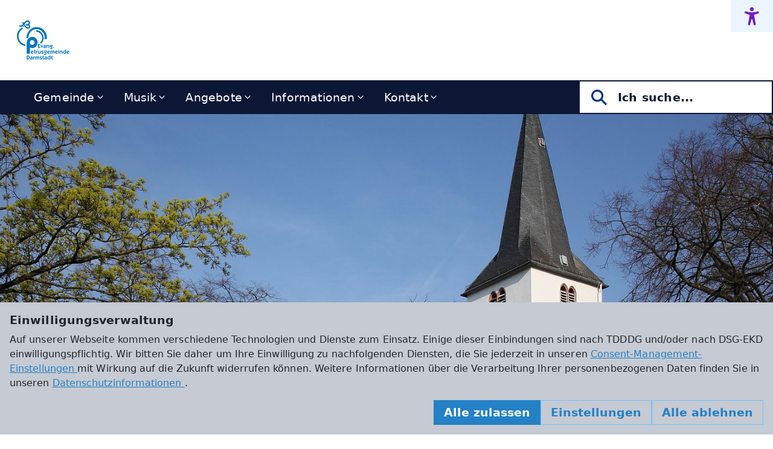

--- FILE ---
content_type: text/html; charset=utf-8
request_url: https://petrusgemeinde-darmstadt.de/kantorei
body_size: 12520
content:
<!DOCTYPE html>
<html lang="de">
<head>

<meta charset="utf-8">
<!-- 
	Medienhaus der Evangelischen Kirche in Hessen und Nassau

	This website is powered by TYPO3 - inspiring people to share!
	TYPO3 is a free open source Content Management Framework initially created by Kasper Skaarhoj and licensed under GNU/GPL.
	TYPO3 is copyright 1998-2026 of Kasper Skaarhoj. Extensions are copyright of their respective owners.
	Information and contribution at https://typo3.org/
-->



<title>Startseite: Ev. Petrusgemeinde Darmstadt</title>
<meta http-equiv="x-ua-compatible" content="IE=edge">
<meta name="generator" content="TYPO3 CMS">
<meta name="viewport" content="width=device-width, initial-scale=1">
<meta name="robots" content="index,follow">
<meta property="og:url" content="https://petrusgemeinde-darmstadt.de/kantorei?cHash=d81b56b0bf83637139d71084cd6c157c">
<meta property="og:title" content="414606 Ev. Petrusgemeinde Darmstadt">
<meta name="twitter:card" content="summary">
<meta name="apple-mobile-web-app-capable" content="no">


<link rel="stylesheet" href="/_assets/e799cca3073eabb617dfebf5f7cabc53/StyleSheets/Frontend/results.css?1768230994" media="all">
<link rel="stylesheet" href="/_assets/e799cca3073eabb617dfebf5f7cabc53/StyleSheets/Frontend/loader.css?1768230994" media="all">
<link rel="stylesheet" href="/_assets/a200ef8fadd75b4b1ff7eacd23936a0e/Frontend/styles/global/colors/blue.css?1768230994" media="all">
<link rel="stylesheet" href="/_assets/a200ef8fadd75b4b1ff7eacd23936a0e/Frontend/styles/global/fonts/rubik.css?1768230994" media="all">
<link rel="stylesheet" href="/_assets/a200ef8fadd75b4b1ff7eacd23936a0e/Frontend/styles/app.css?1768230994" media="all">






<link rel="canonical" href="https://petrusgemeinde-darmstadt.de/kantorei?cHash=d81b56b0bf83637139d71084cd6c157c"/>
</head>
<body>

    
    <div class="page-header container-xxl gx-0">
        <div class="brand-logo">
            
                <a href="/" class="stretched-link">
                    
                        
                            
                                <img class="img-fluid" src="https://bkcdn.ekhn.de/data/_processed_/9/b/csm_logo_petrusgemeinde_darmstadt_1000x1000_b500800f55.png" width="115" height="115" alt="" />
                            
                        
                    
                </a>
            
        </div>
        <ul class="meta-navigation">
            
                <li>
                            <button
                                class="a11y-open"
                                aria-label="Accessibility menu"
                                data-params='{"links":[["Mehr zur Barrierefreiheit","https:\/\/demobaukasten.de\/faqs\/informationen-zur-barrierefreiheit"]],"iconsPath":"\/typo3conf\/ext\/sitepackage\/Resources\/Public\/Frontend\/libs\/a11y\/icons"}'
                            >
                            <svg width="30" height="30" viewbox="0 0 30 30" fill="none" xmlns="http://www.w3.org/2000/svg">
                                <mask id="mask0_23_205" style="mask-type:luminance" maskunits="userSpaceOnUse" x="0" y="0" width="30" height="30">
                                    <path d="M0 0H30V30H0V0Z" fill="white"/>
                                </mask>
                                <g mask="url(#mask0_23_205)">
                                    <path
                                        d="M26 6.5625C23 7.5625 19.2451 8.4375 15 8.4375C10.7549 8.4375 7.66523 7.6125 3.75 6.5625L2.8125 9.55081C5.625 10.7537
                            8.4791 11.6109 11.4375 12.668L8.4375 29.0625L11.7422 30L14.4141 19.6875H15.5859L18.2578 30L21.5625 29.0625L18.5625
                            12.668C21.5191 11.7146 24.1875 10.6951 27 9.55081L26 6.5625ZM15 6.5625C14.351 6.5625 13.7166 6.37006 13.177
                            6.00951C12.6374 5.64895 12.2169 5.13649 11.9685 4.53693C11.7202 3.93736 11.6552 3.27761 11.7818 2.64111C11.9084 2.00461
                            12.2209 1.41995 12.6798 0.961065C13.1387 0.502175 13.7234 0.189666 14.3599 0.063055C14.9964 -0.0635593 15.6562 0.00141774
                            16.2557 0.249769C16.8553 0.49812 17.3678 0.918691 17.7283 1.4583C18.0888 1.9979 18.2813 2.63228 18.2813 3.28126C18.2803
                            4.1512 17.9343 4.98524 17.3192 5.60042C16.704 6.21558 15.87 6.56157 15 6.5625Z"
                                        fill="#741CC0"/>
                                </g>
                            </svg>
                        </button>

                </li>
            

            
        </ul>
    </div>
    
    <div class="main-navigation-area container-xxl gx-0">
        <ul class="main-navigation-desktop">
            
                
                
                    <li
                        class=" has-subpages"
                    >
                        <a title="Gemeinde" href="/gemeinde">
                            Gemeinde
                        </a>
                        
                            <span class="toggle"></span>
                            <ul>
                                
                                    <li class=" has-subpages--2">
                                        <a title="Bessunger Kirche" href="/gemeinde/bessunger-kirche">
                                            Bessunger Kirche
                                        </a>
                                        
                                            <button aria-label="Open submenu"></button>
                                            <ul>
                                                
                                                    <li>
                                                        <a title="Geschichte" href="/gemeinde/bessunger-kirche/geschichte">
                                                            Geschichte
                                                        </a>
                                                    </li>
                                                
                                                    <li>
                                                        <a title="Petrusfenster" href="/gemeinde/bessunger-kirche/petrusfenster">
                                                            Petrusfenster
                                                        </a>
                                                    </li>
                                                
                                                    <li>
                                                        <a title="Altarkreuz" href="/gemeinde/bessunger-kirche/altarkreuz">
                                                            Altarkreuz
                                                        </a>
                                                    </li>
                                                
                                                    <li>
                                                        <a title="Bessunger Bibel" href="/gemeinde/bessunger-kirche/bessunger-bibel">
                                                            Bessunger Bibel
                                                        </a>
                                                    </li>
                                                
                                                    <li>
                                                        <a title="Orgel" href="/gemeinde/bessunger-kirche/orgel">
                                                            Orgel
                                                        </a>
                                                    </li>
                                                
                                                    <li>
                                                        <a title="Cembalo" href="/gemeinde/bessunger-kirche/cembalo">
                                                            Cembalo
                                                        </a>
                                                    </li>
                                                
                                                    <li>
                                                        <a title="Glocken" href="/gemeinde/bessunger-kirche/glocken">
                                                            Glocken
                                                        </a>
                                                    </li>
                                                
                                                    <li>
                                                        <a title="Brunnenrelief" href="/gemeinde/bessunger-kirche/brunnenrelief">
                                                            Brunnenrelief
                                                        </a>
                                                    </li>
                                                
                                                    <li>
                                                        <a title="Schwäne" href="/gemeinde/bessunger-kirche/schwaene">
                                                            Schwäne
                                                        </a>
                                                    </li>
                                                
                                                    <li>
                                                        <a title="Kunstwerke" href="/gemeinde/bessunger-kirche/kunstwerke">
                                                            Kunstwerke
                                                        </a>
                                                    </li>
                                                
                                                    <li>
                                                        <a title="Denkmal" href="/gemeinde/bessunger-kirche/denkmal">
                                                            Denkmal
                                                        </a>
                                                    </li>
                                                
                                            </ul>
                                        
                                    </li>
                                
                                    <li class="">
                                        <a title="Gemeindehaus" href="/gemeinde/gemeindehaus">
                                            Gemeindehaus
                                        </a>
                                        
                                    </li>
                                
                                    <li class=" has-subpages--2">
                                        <a title="Mitarbeitende" href="/gemeinde/mitarbeitende">
                                            Mitarbeitende
                                        </a>
                                        
                                            <button aria-label="Open submenu"></button>
                                            <ul>
                                                
                                                    <li>
                                                        <a title="Kirchenvorstand" href="/gemeinde/mitarbeitende/kirchenvorstand">
                                                            Kirchenvorstand
                                                        </a>
                                                    </li>
                                                
                                                    <li>
                                                        <a title="KV Ausschüsse" href="/gemeinde/mitarbeitende/kv-ausschuesse">
                                                            KV Ausschüsse
                                                        </a>
                                                    </li>
                                                
                                                    <li>
                                                        <a title="Pfarramt" href="/gemeinde/mitarbeitende/pfarrer">
                                                            Pfarramt
                                                        </a>
                                                    </li>
                                                
                                                    <li>
                                                        <a title="Ehrenämter" href="/gemeinde/mitarbeitende/ehrenamtliche">
                                                            Ehrenämter
                                                        </a>
                                                    </li>
                                                
                                                    <li>
                                                        <a title="Haupt und Nebenamtliche" href="/gemeinde/mitarbeitende/haupt-und-nebenamtliche">
                                                            Haupt und Nebenamtliche
                                                        </a>
                                                    </li>
                                                
                                            </ul>
                                        
                                    </li>
                                
                                    <li class=" has-subpages--2">
                                        <a title="Ökumene" href="/gemeinde/oekumene">
                                            Ökumene
                                        </a>
                                        
                                            <button aria-label="Open submenu"></button>
                                            <ul>
                                                
                                                    <li>
                                                        <a title="Nachbargemeinden" href="/gemeinde/oekumene/nachbargemeinden">
                                                            Nachbargemeinden
                                                        </a>
                                                    </li>
                                                
                                                    <li>
                                                        <a title="Petrus Global" href="/gemeinde/oekumene/petrus-global">
                                                            Petrus Global
                                                        </a>
                                                    </li>
                                                
                                                    <li>
                                                        <a title="Bibelstammtisch" href="/gemeinde/oekumene/bibelstammtisch">
                                                            Bibelstammtisch
                                                        </a>
                                                    </li>
                                                
                                            </ul>
                                        
                                    </li>
                                
                                    <li class=" has-subpages--2">
                                        <a title="Partnergemeinden" href="/gemeinde/partnergemeinden">
                                            Partnergemeinden
                                        </a>
                                        
                                            <button aria-label="Open submenu"></button>
                                            <ul>
                                                
                                                    <li>
                                                        <a title="Bloemendal" href="/gemeinde/partnergemeinden/bloemendal">
                                                            Bloemendal
                                                        </a>
                                                    </li>
                                                
                                                    <li>
                                                        <a title="Troyes" href="/gemeinde/partnergemeinden/troyes">
                                                            Troyes
                                                        </a>
                                                    </li>
                                                
                                                    <li>
                                                        <a title="Magdeburg" href="/gemeinde/partnergemeinden/magdeburg">
                                                            Magdeburg
                                                        </a>
                                                    </li>
                                                
                                            </ul>
                                        
                                    </li>
                                
                                    <li class=" has-subpages--2">
                                        <a title="Nachhaltigkeit" href="/gemeinde/nachhaltigkeit">
                                            Nachhaltigkeit
                                        </a>
                                        
                                            <button aria-label="Open submenu"></button>
                                            <ul>
                                                
                                                    <li>
                                                        <a title="Falkenkamera" href="/gemeinde/nachhaltigkeit/falkenkamera">
                                                            Falkenkamera
                                                        </a>
                                                    </li>
                                                
                                            </ul>
                                        
                                    </li>
                                
                            </ul>
                        
                    </li>
                
            
                
                
                    <li
                        class=" has-subpages"
                    >
                        <a title="Musik" href="/musik">
                            Musik
                        </a>
                        
                            <span class="toggle"></span>
                            <ul>
                                
                                    <li class="">
                                        <a title="Wort und Musik aus der Bessunger Kirche" href="/musik/wort-und-musik-aus-der-bessunger-kirche">
                                            Wort und Musik aus der Bessunger Kirche
                                        </a>
                                        
                                    </li>
                                
                                    <li class=" has-subpages--2">
                                        <a title="Kantorei" href="/musik/kantorei">
                                            Kantorei
                                        </a>
                                        
                                            <button aria-label="Open submenu"></button>
                                            <ul>
                                                
                                                    <li>
                                                        <a title="Geschichte" href="/musik/kantorei/geschichte">
                                                            Geschichte
                                                        </a>
                                                    </li>
                                                
                                                    <li>
                                                        <a title="Bildergalerie" href="/musik/kantorei/bildergalerie">
                                                            Bildergalerie
                                                        </a>
                                                    </li>
                                                
                                                    <li>
                                                        <a title="Archiv der Kantoreiauftritte" href="/musik/kantorei/archiv-der-kantoreiauftritte">
                                                            Archiv der Kantoreiauftritte
                                                        </a>
                                                    </li>
                                                
                                            </ul>
                                        
                                    </li>
                                
                                    <li class="">
                                        <a title="Posaunenchor" href="/musik/posaunenchor">
                                            Posaunenchor
                                        </a>
                                        
                                    </li>
                                
                                    <li class="">
                                        <a title="Jugendchor" href="/musik/jugendchor">
                                            Jugendchor
                                        </a>
                                        
                                    </li>
                                
                                    <li class="">
                                        <a title="Kinderchor" href="/musik/kinderchor">
                                            Kinderchor
                                        </a>
                                        
                                    </li>
                                
                                    <li class=" has-subpages--2">
                                        <a title="Orgel" href="/musik/orgel">
                                            Orgel
                                        </a>
                                        
                                            <button aria-label="Open submenu"></button>
                                            <ul>
                                                
                                                    <li>
                                                        <a title="Sanierung 2019" href="/musik/orgel/sanierung-2019">
                                                            Sanierung 2019
                                                        </a>
                                                    </li>
                                                
                                            </ul>
                                        
                                    </li>
                                
                                    <li class=" has-subpages--2">
                                        <a title="Konzerte" href="/musik/konzerte">
                                            Konzerte
                                        </a>
                                        
                                            <button aria-label="Open submenu"></button>
                                            <ul>
                                                
                                                    <li>
                                                        <a title="Orgelandachten am Freitagabend" href="/musik/konzerte/orgelandachten-am-freitagabend">
                                                            Orgelandachten am Freitagabend
                                                        </a>
                                                    </li>
                                                
                                                    <li>
                                                        <a title="Online hören" href="/musik/konzerte/online-hoeren">
                                                            Online hören
                                                        </a>
                                                    </li>
                                                
                                                    <li>
                                                        <a title="Konzertarchiv" href="/musik/konzerte/konzertarchiv">
                                                            Konzertarchiv
                                                        </a>
                                                    </li>
                                                
                                                    <li>
                                                        <a title="Abenteuer Barock" href="/musik/konzerte/abenteuer-barock">
                                                            Abenteuer Barock
                                                        </a>
                                                    </li>
                                                
                                                    <li>
                                                        <a title="Klaviersonaten von Beethoven" href="/musik/konzerte/klaviersonaten-von-beethoven">
                                                            Klaviersonaten von Beethoven
                                                        </a>
                                                    </li>
                                                
                                            </ul>
                                        
                                    </li>
                                
                            </ul>
                        
                    </li>
                
            
                
                
                    <li
                        class=" has-subpages"
                    >
                        <a title="Angebote" href="/angebote">
                            Angebote
                        </a>
                        
                            <span class="toggle"></span>
                            <ul>
                                
                                    <li class="">
                                        <a title="Termine" href="/termine">
                                            Termine
                                        </a>
                                        
                                    </li>
                                
                                    <li class=" has-subpages--2">
                                        <a title="Gottesdienste" href="/gottesdienste">
                                            Gottesdienste
                                        </a>
                                        
                                            <button aria-label="Open submenu"></button>
                                            <ul>
                                                
                                                    <li>
                                                        <a title="Abendmahlgottesdienst" href="/gottesdienste/abendmahlgottesdienst">
                                                            Abendmahlgottesdienst
                                                        </a>
                                                    </li>
                                                
                                                    <li>
                                                        <a title="Liturgie" href="/gottesdienste/liturgie">
                                                            Liturgie
                                                        </a>
                                                    </li>
                                                
                                            </ul>
                                        
                                    </li>
                                
                                    <li class=" has-subpages--2">
                                        <a title="Kinder" href="/angebote/kinder">
                                            Kinder
                                        </a>
                                        
                                            <button aria-label="Open submenu"></button>
                                            <ul>
                                                
                                                    <li>
                                                        <a title="Kinder Überraschungs Kirche - KÜK" href="/angebote/kinder/kinder-ueberraschungs-kirche-kuek">
                                                            Kinder Überraschungs Kirche - KÜK
                                                        </a>
                                                    </li>
                                                
                                                    <li>
                                                        <a title="Kinder-Kultur-Tage - KiKuTa" href="/angebote/kinder/kinder-kultur-tage-kikuta">
                                                            Kinder-Kultur-Tage - KiKuTa
                                                        </a>
                                                    </li>
                                                
                                                    <li>
                                                        <a title="Mutter-Kind-Kreis" href="/angebote/kinder/mutter-kind-kreis">
                                                            Mutter-Kind-Kreis
                                                        </a>
                                                    </li>
                                                
                                            </ul>
                                        
                                    </li>
                                
                                    <li class=" has-subpages--2">
                                        <a title="Jugendliche" href="/angebote/jugendliche">
                                            Jugendliche
                                        </a>
                                        
                                            <button aria-label="Open submenu"></button>
                                            <ul>
                                                
                                                    <li>
                                                        <a title="Konfi- und Jugendkeller" href="/angebote/jugendliche/konfi-und-jugendkeller">
                                                            Konfi- und Jugendkeller
                                                        </a>
                                                    </li>
                                                
                                            </ul>
                                        
                                    </li>
                                
                                    <li class=" has-subpages--2">
                                        <a title="Erwachsene" href="/angebote/erwachsene">
                                            Erwachsene
                                        </a>
                                        
                                            <button aria-label="Open submenu"></button>
                                            <ul>
                                                
                                                    <li>
                                                        <a title="Theatergruppe SPIELbar" href="/angebote/erwachsene/theatergruppe-spielbar">
                                                            Theatergruppe SPIELbar
                                                        </a>
                                                    </li>
                                                
                                                    <li>
                                                        <a title="Besuchsdienst" href="/angebote/erwachsene/besuchsdienst">
                                                            Besuchsdienst
                                                        </a>
                                                    </li>
                                                
                                                    <li>
                                                        <a title="AG Gottesdienst" href="/angebote/erwachsene/ag-gottesdienst">
                                                            AG Gottesdienst
                                                        </a>
                                                    </li>
                                                
                                            </ul>
                                        
                                    </li>
                                
                            </ul>
                        
                    </li>
                
            
                
                
                    <li
                        class=" has-subpages"
                    >
                        <a title="Informationen" href="/informationen">
                            Informationen
                        </a>
                        
                            <span class="toggle"></span>
                            <ul>
                                
                                    <li class=" has-subpages--2">
                                        <a title="Kindertagesstätte" href="/informationen/kindertagesstaette">
                                            Kindertagesstätte
                                        </a>
                                        
                                            <button aria-label="Open submenu"></button>
                                            <ul>
                                                
                                                    <li>
                                                        <a title="Info" href="/informationen/kindertagesstaette/info">
                                                            Info
                                                        </a>
                                                    </li>
                                                
                                                    <li>
                                                        <a title="Konzept" href="/informationen/kindertagesstaette/konzept">
                                                            Konzept
                                                        </a>
                                                    </li>
                                                
                                                    <li>
                                                        <a title="Elternarbeit" href="/informationen/kindertagesstaette/elternarbeit">
                                                            Elternarbeit
                                                        </a>
                                                    </li>
                                                
                                                    <li>
                                                        <a title="Tagesablauf" href="/informationen/kindertagesstaette/tagesablauf">
                                                            Tagesablauf
                                                        </a>
                                                    </li>
                                                
                                                    <li>
                                                        <a title="Termine KITA" href="/informationen/kindertagesstaette/termine-kita">
                                                            Termine KITA
                                                        </a>
                                                    </li>
                                                
                                                    <li>
                                                        <a title="PEP - Förderverein" href="/informationen/kindertagesstaette/pep-foerderverein">
                                                            PEP - Förderverein
                                                        </a>
                                                    </li>
                                                
                                            </ul>
                                        
                                    </li>
                                
                                    <li class="">
                                        <a title="Taufe" href="/informationen/taufe">
                                            Taufe
                                        </a>
                                        
                                    </li>
                                
                                    <li class="">
                                        <a title="Trauung" href="/informationen/trauung">
                                            Trauung
                                        </a>
                                        
                                    </li>
                                
                                    <li class="">
                                        <a title="Konfirmation" href="/informationen/konfirmation">
                                            Konfirmation
                                        </a>
                                        
                                    </li>
                                
                                    <li class="">
                                        <a title="Wiedereintritt" href="/informationen/wiedereintritt">
                                            Wiedereintritt
                                        </a>
                                        
                                    </li>
                                
                                    <li class="">
                                        <a title="Bestattung" href="/informationen/bestattung">
                                            Bestattung
                                        </a>
                                        
                                    </li>
                                
                                    <li class="">
                                        <a title="Spenden" href="/informationen/spenden">
                                            Spenden
                                        </a>
                                        
                                    </li>
                                
                            </ul>
                        
                    </li>
                
            
                
                
                    <li
                        class=" has-subpages"
                    >
                        <a title="Kontakt" href="/kontakt">
                            Kontakt
                        </a>
                        
                            <span class="toggle"></span>
                            <ul>
                                
                                    <li class="">
                                        <a title="Gemeindebüro" href="/kontakt/gemeindebuero">
                                            Gemeindebüro
                                        </a>
                                        
                                    </li>
                                
                                    <li class="">
                                        <a title="Pfarramt" href="/kontakt/pfarrer">
                                            Pfarramt
                                        </a>
                                        
                                    </li>
                                
                                    <li class="">
                                        <a title="Kindertagesstätte" href="/kontakt/kindertagesstaette">
                                            Kindertagesstätte
                                        </a>
                                        
                                    </li>
                                
                                    <li class="">
                                        <a title="Kindeswohlbeauftragte" href="/kontakt/kindeswohlbeauftragte">
                                            Kindeswohlbeauftragte
                                        </a>
                                        
                                    </li>
                                
                                    <li class="">
                                        <a title="Kirchenvorstand" href="/kontakt/kirchenvorstand">
                                            Kirchenvorstand
                                        </a>
                                        
                                    </li>
                                
                                    <li class="">
                                        <a title="Kantor" href="/kontakt/kantor">
                                            Kantor
                                        </a>
                                        
                                    </li>
                                
                                    <li class="">
                                        <a title="Gemeindepädagoge" href="/kontakt/gemeindepaedagoge">
                                            Gemeindepädagoge
                                        </a>
                                        
                                    </li>
                                
                            </ul>
                        
                    </li>
                
            
        </ul>
        <div class="main-navigation-flyout-wrapper empty-desktop">
            <span class="main-navigation-flyout-open-icon"></span>
            <div class="main-navigation-flyout">
                <div class="main-navigation-flyout-top-bar">
                    <span class="main-navigation-flyout-close-icon icon-close-white" ></span>
                </div>
                <div class="main-navigation-flyout-content">
                    <ul class="main-navigation">
                        
                            <li class=" has-subpages
                                 d-xl-none
                        ">
                                <a title="Gemeinde" href="/gemeinde">
                                    Gemeinde
                                </a>
                                
                                    <span class="toggle"></span>
                                    <ul>
                                        

                                            <li class=" has-subpages--2">
                                                <a title="Bessunger Kirche" href="/gemeinde/bessunger-kirche">
                                                    Bessunger Kirche
                                                </a>
                                                
                                                    <button aria-label="Open submenu"></button>
                                                    <ul>
                                                        
                                                            <li>
                                                                <a title="Geschichte" href="/gemeinde/bessunger-kirche/geschichte">
                                                                    Geschichte
                                                                </a>
                                                            </li>
                                                        
                                                            <li>
                                                                <a title="Petrusfenster" href="/gemeinde/bessunger-kirche/petrusfenster">
                                                                    Petrusfenster
                                                                </a>
                                                            </li>
                                                        
                                                            <li>
                                                                <a title="Altarkreuz" href="/gemeinde/bessunger-kirche/altarkreuz">
                                                                    Altarkreuz
                                                                </a>
                                                            </li>
                                                        
                                                            <li>
                                                                <a title="Bessunger Bibel" href="/gemeinde/bessunger-kirche/bessunger-bibel">
                                                                    Bessunger Bibel
                                                                </a>
                                                            </li>
                                                        
                                                            <li>
                                                                <a title="Orgel" href="/gemeinde/bessunger-kirche/orgel">
                                                                    Orgel
                                                                </a>
                                                            </li>
                                                        
                                                            <li>
                                                                <a title="Cembalo" href="/gemeinde/bessunger-kirche/cembalo">
                                                                    Cembalo
                                                                </a>
                                                            </li>
                                                        
                                                            <li>
                                                                <a title="Glocken" href="/gemeinde/bessunger-kirche/glocken">
                                                                    Glocken
                                                                </a>
                                                            </li>
                                                        
                                                            <li>
                                                                <a title="Brunnenrelief" href="/gemeinde/bessunger-kirche/brunnenrelief">
                                                                    Brunnenrelief
                                                                </a>
                                                            </li>
                                                        
                                                            <li>
                                                                <a title="Schwäne" href="/gemeinde/bessunger-kirche/schwaene">
                                                                    Schwäne
                                                                </a>
                                                            </li>
                                                        
                                                            <li>
                                                                <a title="Kunstwerke" href="/gemeinde/bessunger-kirche/kunstwerke">
                                                                    Kunstwerke
                                                                </a>
                                                            </li>
                                                        
                                                            <li>
                                                                <a title="Denkmal" href="/gemeinde/bessunger-kirche/denkmal">
                                                                    Denkmal
                                                                </a>
                                                            </li>
                                                        
                                                    </ul>
                                                
                                            </li>
                                        

                                            <li class="">
                                                <a title="Gemeindehaus" href="/gemeinde/gemeindehaus">
                                                    Gemeindehaus
                                                </a>
                                                
                                            </li>
                                        

                                            <li class=" has-subpages--2">
                                                <a title="Mitarbeitende" href="/gemeinde/mitarbeitende">
                                                    Mitarbeitende
                                                </a>
                                                
                                                    <button aria-label="Open submenu"></button>
                                                    <ul>
                                                        
                                                            <li>
                                                                <a title="Kirchenvorstand" href="/gemeinde/mitarbeitende/kirchenvorstand">
                                                                    Kirchenvorstand
                                                                </a>
                                                            </li>
                                                        
                                                            <li>
                                                                <a title="KV Ausschüsse" href="/gemeinde/mitarbeitende/kv-ausschuesse">
                                                                    KV Ausschüsse
                                                                </a>
                                                            </li>
                                                        
                                                            <li>
                                                                <a title="Pfarramt" href="/gemeinde/mitarbeitende/pfarrer">
                                                                    Pfarramt
                                                                </a>
                                                            </li>
                                                        
                                                            <li>
                                                                <a title="Ehrenämter" href="/gemeinde/mitarbeitende/ehrenamtliche">
                                                                    Ehrenämter
                                                                </a>
                                                            </li>
                                                        
                                                            <li>
                                                                <a title="Haupt und Nebenamtliche" href="/gemeinde/mitarbeitende/haupt-und-nebenamtliche">
                                                                    Haupt und Nebenamtliche
                                                                </a>
                                                            </li>
                                                        
                                                    </ul>
                                                
                                            </li>
                                        

                                            <li class=" has-subpages--2">
                                                <a title="Ökumene" href="/gemeinde/oekumene">
                                                    Ökumene
                                                </a>
                                                
                                                    <button aria-label="Open submenu"></button>
                                                    <ul>
                                                        
                                                            <li>
                                                                <a title="Nachbargemeinden" href="/gemeinde/oekumene/nachbargemeinden">
                                                                    Nachbargemeinden
                                                                </a>
                                                            </li>
                                                        
                                                            <li>
                                                                <a title="Petrus Global" href="/gemeinde/oekumene/petrus-global">
                                                                    Petrus Global
                                                                </a>
                                                            </li>
                                                        
                                                            <li>
                                                                <a title="Bibelstammtisch" href="/gemeinde/oekumene/bibelstammtisch">
                                                                    Bibelstammtisch
                                                                </a>
                                                            </li>
                                                        
                                                    </ul>
                                                
                                            </li>
                                        

                                            <li class=" has-subpages--2">
                                                <a title="Partnergemeinden" href="/gemeinde/partnergemeinden">
                                                    Partnergemeinden
                                                </a>
                                                
                                                    <button aria-label="Open submenu"></button>
                                                    <ul>
                                                        
                                                            <li>
                                                                <a title="Bloemendal" href="/gemeinde/partnergemeinden/bloemendal">
                                                                    Bloemendal
                                                                </a>
                                                            </li>
                                                        
                                                            <li>
                                                                <a title="Troyes" href="/gemeinde/partnergemeinden/troyes">
                                                                    Troyes
                                                                </a>
                                                            </li>
                                                        
                                                            <li>
                                                                <a title="Magdeburg" href="/gemeinde/partnergemeinden/magdeburg">
                                                                    Magdeburg
                                                                </a>
                                                            </li>
                                                        
                                                    </ul>
                                                
                                            </li>
                                        

                                            <li class=" has-subpages--2">
                                                <a title="Nachhaltigkeit" href="/gemeinde/nachhaltigkeit">
                                                    Nachhaltigkeit
                                                </a>
                                                
                                                    <button aria-label="Open submenu"></button>
                                                    <ul>
                                                        
                                                            <li>
                                                                <a title="Falkenkamera" href="/gemeinde/nachhaltigkeit/falkenkamera">
                                                                    Falkenkamera
                                                                </a>
                                                            </li>
                                                        
                                                    </ul>
                                                
                                            </li>
                                        
                                    </ul>
                                
                            </li>
                        
                            <li class=" has-subpages
                                 d-xl-none
                        ">
                                <a title="Musik" href="/musik">
                                    Musik
                                </a>
                                
                                    <span class="toggle"></span>
                                    <ul>
                                        

                                            <li class="">
                                                <a title="Wort und Musik aus der Bessunger Kirche" href="/musik/wort-und-musik-aus-der-bessunger-kirche">
                                                    Wort und Musik aus der Bessunger Kirche
                                                </a>
                                                
                                            </li>
                                        

                                            <li class=" has-subpages--2">
                                                <a title="Kantorei" href="/musik/kantorei">
                                                    Kantorei
                                                </a>
                                                
                                                    <button aria-label="Open submenu"></button>
                                                    <ul>
                                                        
                                                            <li>
                                                                <a title="Geschichte" href="/musik/kantorei/geschichte">
                                                                    Geschichte
                                                                </a>
                                                            </li>
                                                        
                                                            <li>
                                                                <a title="Bildergalerie" href="/musik/kantorei/bildergalerie">
                                                                    Bildergalerie
                                                                </a>
                                                            </li>
                                                        
                                                            <li>
                                                                <a title="Archiv der Kantoreiauftritte" href="/musik/kantorei/archiv-der-kantoreiauftritte">
                                                                    Archiv der Kantoreiauftritte
                                                                </a>
                                                            </li>
                                                        
                                                    </ul>
                                                
                                            </li>
                                        

                                            <li class="">
                                                <a title="Posaunenchor" href="/musik/posaunenchor">
                                                    Posaunenchor
                                                </a>
                                                
                                            </li>
                                        

                                            <li class="">
                                                <a title="Jugendchor" href="/musik/jugendchor">
                                                    Jugendchor
                                                </a>
                                                
                                            </li>
                                        

                                            <li class="">
                                                <a title="Kinderchor" href="/musik/kinderchor">
                                                    Kinderchor
                                                </a>
                                                
                                            </li>
                                        

                                            <li class=" has-subpages--2">
                                                <a title="Orgel" href="/musik/orgel">
                                                    Orgel
                                                </a>
                                                
                                                    <button aria-label="Open submenu"></button>
                                                    <ul>
                                                        
                                                            <li>
                                                                <a title="Sanierung 2019" href="/musik/orgel/sanierung-2019">
                                                                    Sanierung 2019
                                                                </a>
                                                            </li>
                                                        
                                                    </ul>
                                                
                                            </li>
                                        

                                            <li class=" has-subpages--2">
                                                <a title="Konzerte" href="/musik/konzerte">
                                                    Konzerte
                                                </a>
                                                
                                                    <button aria-label="Open submenu"></button>
                                                    <ul>
                                                        
                                                            <li>
                                                                <a title="Orgelandachten am Freitagabend" href="/musik/konzerte/orgelandachten-am-freitagabend">
                                                                    Orgelandachten am Freitagabend
                                                                </a>
                                                            </li>
                                                        
                                                            <li>
                                                                <a title="Online hören" href="/musik/konzerte/online-hoeren">
                                                                    Online hören
                                                                </a>
                                                            </li>
                                                        
                                                            <li>
                                                                <a title="Konzertarchiv" href="/musik/konzerte/konzertarchiv">
                                                                    Konzertarchiv
                                                                </a>
                                                            </li>
                                                        
                                                            <li>
                                                                <a title="Abenteuer Barock" href="/musik/konzerte/abenteuer-barock">
                                                                    Abenteuer Barock
                                                                </a>
                                                            </li>
                                                        
                                                            <li>
                                                                <a title="Klaviersonaten von Beethoven" href="/musik/konzerte/klaviersonaten-von-beethoven">
                                                                    Klaviersonaten von Beethoven
                                                                </a>
                                                            </li>
                                                        
                                                    </ul>
                                                
                                            </li>
                                        
                                    </ul>
                                
                            </li>
                        
                            <li class=" has-subpages
                                 d-xl-none
                        ">
                                <a title="Angebote" href="/angebote">
                                    Angebote
                                </a>
                                
                                    <span class="toggle"></span>
                                    <ul>
                                        

                                            <li class="">
                                                <a title="Termine" href="/termine">
                                                    Termine
                                                </a>
                                                
                                            </li>
                                        

                                            <li class=" has-subpages--2">
                                                <a title="Gottesdienste" href="/gottesdienste">
                                                    Gottesdienste
                                                </a>
                                                
                                                    <button aria-label="Open submenu"></button>
                                                    <ul>
                                                        
                                                            <li>
                                                                <a title="Abendmahlgottesdienst" href="/gottesdienste/abendmahlgottesdienst">
                                                                    Abendmahlgottesdienst
                                                                </a>
                                                            </li>
                                                        
                                                            <li>
                                                                <a title="Liturgie" href="/gottesdienste/liturgie">
                                                                    Liturgie
                                                                </a>
                                                            </li>
                                                        
                                                    </ul>
                                                
                                            </li>
                                        

                                            <li class=" has-subpages--2">
                                                <a title="Kinder" href="/angebote/kinder">
                                                    Kinder
                                                </a>
                                                
                                                    <button aria-label="Open submenu"></button>
                                                    <ul>
                                                        
                                                            <li>
                                                                <a title="Kinder Überraschungs Kirche - KÜK" href="/angebote/kinder/kinder-ueberraschungs-kirche-kuek">
                                                                    Kinder Überraschungs Kirche - KÜK
                                                                </a>
                                                            </li>
                                                        
                                                            <li>
                                                                <a title="Kinder-Kultur-Tage - KiKuTa" href="/angebote/kinder/kinder-kultur-tage-kikuta">
                                                                    Kinder-Kultur-Tage - KiKuTa
                                                                </a>
                                                            </li>
                                                        
                                                            <li>
                                                                <a title="Mutter-Kind-Kreis" href="/angebote/kinder/mutter-kind-kreis">
                                                                    Mutter-Kind-Kreis
                                                                </a>
                                                            </li>
                                                        
                                                    </ul>
                                                
                                            </li>
                                        

                                            <li class=" has-subpages--2">
                                                <a title="Jugendliche" href="/angebote/jugendliche">
                                                    Jugendliche
                                                </a>
                                                
                                                    <button aria-label="Open submenu"></button>
                                                    <ul>
                                                        
                                                            <li>
                                                                <a title="Konfi- und Jugendkeller" href="/angebote/jugendliche/konfi-und-jugendkeller">
                                                                    Konfi- und Jugendkeller
                                                                </a>
                                                            </li>
                                                        
                                                    </ul>
                                                
                                            </li>
                                        

                                            <li class=" has-subpages--2">
                                                <a title="Erwachsene" href="/angebote/erwachsene">
                                                    Erwachsene
                                                </a>
                                                
                                                    <button aria-label="Open submenu"></button>
                                                    <ul>
                                                        
                                                            <li>
                                                                <a title="Theatergruppe SPIELbar" href="/angebote/erwachsene/theatergruppe-spielbar">
                                                                    Theatergruppe SPIELbar
                                                                </a>
                                                            </li>
                                                        
                                                            <li>
                                                                <a title="Besuchsdienst" href="/angebote/erwachsene/besuchsdienst">
                                                                    Besuchsdienst
                                                                </a>
                                                            </li>
                                                        
                                                            <li>
                                                                <a title="AG Gottesdienst" href="/angebote/erwachsene/ag-gottesdienst">
                                                                    AG Gottesdienst
                                                                </a>
                                                            </li>
                                                        
                                                    </ul>
                                                
                                            </li>
                                        
                                    </ul>
                                
                            </li>
                        
                            <li class=" has-subpages
                                 d-xl-none
                        ">
                                <a title="Informationen" href="/informationen">
                                    Informationen
                                </a>
                                
                                    <span class="toggle"></span>
                                    <ul>
                                        

                                            <li class=" has-subpages--2">
                                                <a title="Kindertagesstätte" href="/informationen/kindertagesstaette">
                                                    Kindertagesstätte
                                                </a>
                                                
                                                    <button aria-label="Open submenu"></button>
                                                    <ul>
                                                        
                                                            <li>
                                                                <a title="Info" href="/informationen/kindertagesstaette/info">
                                                                    Info
                                                                </a>
                                                            </li>
                                                        
                                                            <li>
                                                                <a title="Konzept" href="/informationen/kindertagesstaette/konzept">
                                                                    Konzept
                                                                </a>
                                                            </li>
                                                        
                                                            <li>
                                                                <a title="Elternarbeit" href="/informationen/kindertagesstaette/elternarbeit">
                                                                    Elternarbeit
                                                                </a>
                                                            </li>
                                                        
                                                            <li>
                                                                <a title="Tagesablauf" href="/informationen/kindertagesstaette/tagesablauf">
                                                                    Tagesablauf
                                                                </a>
                                                            </li>
                                                        
                                                            <li>
                                                                <a title="Termine KITA" href="/informationen/kindertagesstaette/termine-kita">
                                                                    Termine KITA
                                                                </a>
                                                            </li>
                                                        
                                                            <li>
                                                                <a title="PEP - Förderverein" href="/informationen/kindertagesstaette/pep-foerderverein">
                                                                    PEP - Förderverein
                                                                </a>
                                                            </li>
                                                        
                                                    </ul>
                                                
                                            </li>
                                        

                                            <li class="">
                                                <a title="Taufe" href="/informationen/taufe">
                                                    Taufe
                                                </a>
                                                
                                            </li>
                                        

                                            <li class="">
                                                <a title="Trauung" href="/informationen/trauung">
                                                    Trauung
                                                </a>
                                                
                                            </li>
                                        

                                            <li class="">
                                                <a title="Konfirmation" href="/informationen/konfirmation">
                                                    Konfirmation
                                                </a>
                                                
                                            </li>
                                        

                                            <li class="">
                                                <a title="Wiedereintritt" href="/informationen/wiedereintritt">
                                                    Wiedereintritt
                                                </a>
                                                
                                            </li>
                                        

                                            <li class="">
                                                <a title="Bestattung" href="/informationen/bestattung">
                                                    Bestattung
                                                </a>
                                                
                                            </li>
                                        

                                            <li class="">
                                                <a title="Spenden" href="/informationen/spenden">
                                                    Spenden
                                                </a>
                                                
                                            </li>
                                        
                                    </ul>
                                
                            </li>
                        
                            <li class=" has-subpages
                                 d-xl-none
                        ">
                                <a title="Kontakt" href="/kontakt">
                                    Kontakt
                                </a>
                                
                                    <span class="toggle"></span>
                                    <ul>
                                        

                                            <li class="">
                                                <a title="Gemeindebüro" href="/kontakt/gemeindebuero">
                                                    Gemeindebüro
                                                </a>
                                                
                                            </li>
                                        

                                            <li class="">
                                                <a title="Pfarramt" href="/kontakt/pfarrer">
                                                    Pfarramt
                                                </a>
                                                
                                            </li>
                                        

                                            <li class="">
                                                <a title="Kindertagesstätte" href="/kontakt/kindertagesstaette">
                                                    Kindertagesstätte
                                                </a>
                                                
                                            </li>
                                        

                                            <li class="">
                                                <a title="Kindeswohlbeauftragte" href="/kontakt/kindeswohlbeauftragte">
                                                    Kindeswohlbeauftragte
                                                </a>
                                                
                                            </li>
                                        

                                            <li class="">
                                                <a title="Kirchenvorstand" href="/kontakt/kirchenvorstand">
                                                    Kirchenvorstand
                                                </a>
                                                
                                            </li>
                                        

                                            <li class="">
                                                <a title="Kantor" href="/kontakt/kantor">
                                                    Kantor
                                                </a>
                                                
                                            </li>
                                        

                                            <li class="">
                                                <a title="Gemeindepädagoge" href="/kontakt/gemeindepaedagoge">
                                                    Gemeindepädagoge
                                                </a>
                                                
                                            </li>
                                        
                                    </ul>
                                
                            </li>
                        
                    </ul>
                    <ul class="meta-navigation-mobile">
                        
                    </ul>
                </div>

                <div class="main-navigation-flyout-bottom-bar">
                    
                        <ul class="social-navigation">
                            
                                <li>
                                    <a href="https://www.youtube.com/@channel/UC0w0flE3TEisMupO_Ki5cyQ" target="_blank" rel="noreferrer" class="icon-youtube-white"><span class="visually-hidden"
                                    >Youtube</span
                                    ></a>
                                </li>
                            
                        </ul>
                    
                    
                        <ul class="meta-navigation">
                            
                                <li>
                                    <a title="Impressum" href="/impressum">
                                        Impressum
                                    </a>
                                </li>
                            
                                <li>
                                    <a title="Datenschutz" href="/datenschutz">
                                        Datenschutz
                                    </a>
                                </li>
                            
                        </ul>
                    
                </div>
            </div>
        </div>


        <div class="main-search">
            <form method="get" action="/suche" accept-charset="utf-8">
                <div class="input-group">
                    <span class="input-group-text">
                        <svg
                            xmlns="http://www.w3.org/2000/svg"
                            width="32"
                            height="33"
                            fill="none"
                        >
                            <path
                                fill="var(--color-100)"
                                d="m29 27.25-7.755-7.756a10.03 10.03 0 0 0 1.92-5.912c0-5.559-4.523-10.082-10.082-10.082C7.522 3.5 3 8.023 3 13.582c0 5.56 4.523 10.083 10.082 10.083a10.03 10.03 0 0 0 5.912-1.92L26.75 29.5 29 27.25Zm-15.918-6.77a6.899 6.899 0 1 1 6.899-6.898 6.906 6.906 0 0 1-6.899 6.899Z"
                            />
                        </svg>
                    </span>
                    <input
                        type="text"
                        class="form-control"
                        name="tx_solr[q]"
                        placeholder="Ich suche..."
                    />
                </div>
            </form>
        </div>
    </div>


    




    
        <main>
            <!--TYPO3SEARCH_begin-->
            
                <div class="page-hero-container container-xxl px-3 px-lg-6">
                    

<section class="ekd-element element-hero layout-0  " id="c100853">
    
        
        

        <div class="hero">
            <div class="hero__image full-width-element">
                
                    
                        
                                <img class="img-fluid" src="https://bkcdn.ekhn.de/data/_processed_/6/2/csm_Darmstadt-Bessunger-Kirche_3e6daeb880.jpg" width="1440" height="617" alt="" />
                                <span class="copyright">Petrusgemeinde Darmstadt</span>
                            
                    
                
            </div>
            
        </div>
    
    
</section>



                </div>
            
            <div class="page-main-container container-xxl px-3 px-lg-6">
                

<section class="ekd-element element-container_50 layout-0  " id="c174490">
    
        
        
    
    


        <div class="row gx-5 gx-lg-6 gy-5 gy-lg-6"><div class="col-12 col-lg-6 element-container__column"><div class="element-container__col-inner"><section class="ekd-element element-textmedia layout-1  " id="c163155"><div class="card card--cta"><div class="image-wrapper"><img class="img-fluid" src="https://bkcdn.ekhn.de/data/_processed_/5/2/csm_gemGemeindebrief_ev_web2_20250928_d53b082ca9.png" width="991" height="1404" alt="" title="Gemeindebrief" /><span class="copyright">AG Öffentlichkeitsarbeit des Nachbarschaftsraums</span></div><div class="card-body prose"><h3 class="">
                        
                            Gemeindebrief
                        
                    </h3><p><a href="https://bkcdn.ekhn.de/data/21749-kg-petrus-darmstadt/gemeindebrief/gemGemeindebrief_ev_web2_20250928.pdf">Gemeinsamer Gemeindebrief für November 2025 bis Februar 2026</a></p></div></div></section></div></div><div class="col-12 col-lg-6 element-container__column"><div class="element-container__col-inner"><section class="ekd-element element-media layout-2  " id="c100671"><h2 class="">
                        
                            Jahreslosung
                        
                    </h2><div class="mediaelement mediaelement-image"><a href="https://www.verlagambirnbach.de"><div class="image-wrapper"><img class="img-fluid" title="Jahreslosung 2026" src="https://bkcdn.ekhn.de/data/_processed_/0/8/csm_VaB_JL2026-234x60%402x_de74dd75c4.webp" width="468" height="120" loading="lazy" alt="" /><span class="copyright">Verlag am Birnbach - Motiv von Stefanie Bahlinger, Mössingen</span></div></a></div></section></div></div></div>
    
    
</section>




		
    
        
    
    <h3 class="">
                        
                            Aktuelle Termine
                        
                    </h3>


    
    
            <div class="listitems">
                <div class="news-list-view">
                    
                        <div class="article-list">
                            <div class="article-list__image-wrapper">
                                
                                        <div class="article-list__no-image-wrapper">
                                            <div class="article-list__image"></div>
                                        </div>
                                    
                            </div>
                            <div class="article-list__body">
                                
                                    <ul class="label-list">
                                        
                                            <li>Gottesdienste</li>
                                        
                                    </ul>
                                
                                <p class="article-list__title">Gottesdienst in der Pauluskirche zum Holocaust-Gedenken</p>

                                <p class="article-list__bodytext">
                                    Ökumenischer Gottesdienst im Nachbarschaftsraum zum Holocaust-Gedenken
                                </p>
                                <p></p>
                                <div class="article-list__date">
                                    <svg xmlns="http://www.w3.org/2000/svg" class="icon" viewBox="0 0 512 512">
                                        <path fill="var(--color-100)" d="M32 456a24 24 0 0024 24h400a24 24 0 0024-24V192H32zM480 87.77A23.8 23.8 0 00456 64h-55.92V32h-48v32H159.92V32h-48v32H56a23.8 23.8 0 00-24 23.77V144h448z"></path>
                                    </svg>Sonntag, 25.1. 10 Uhr
                                </div>
                                
                                
                                    <p class="article-list__location">
                                        <svg xmlns="http://www.w3.org/2000/svg" viewBox="0 0 512 512">
                                            <path
                                                fill="currentColor"
                                                d="M256 32C167.67 32 96 96.51 96 176c0 128 160 304 160 304s160-176 160-304c0-79.49-71.67-144-160-144zm0 224a64 64 0
                                                    1164-64 64.07 64.07 0 01-64 64z"/>
                                        </svg>Darmstadt,<strong>Pauluskirche</strong>
                                    </p>        
                                
                                
                            </div>
                            <div class="article-list__link-wrapper">

                                
                                        
                                                
                                                
                                            
                                    
                                <a href="https://termine.ekhn.de/d-27913"
                                   class="stretched-link  d-flex"
                                   target="_blank"
                                ><svg xmlns="http://www.w3.org/2000/svg" class="article-list__icon" viewBox="0 0 512 512">
                                        <path
                                                fill="none"
                                                stroke="var(--color-80)"
                                                stroke-linecap="square"
                                                stroke-miterlimit="10"
                                                stroke-width="48"
                                                d="M268 112l144 144-144 144M392 256H100"
                                        />
                                    </svg>
                                    </a>
                            </div>
                        </div>
                    
                        <div class="article-list">
                            <div class="article-list__image-wrapper">
                                
                                        <div class="article-list__no-image-wrapper">
                                            <div class="article-list__image"></div>
                                        </div>
                                    
                            </div>
                            <div class="article-list__body">
                                
                                <p class="article-list__title">Sonntag, 1.2., Gottesdienst um 14 Uhr (statt um 10 Uhr), s.u.</p>

                                <p class="article-list__bodytext">
                                    
                                </p>
                                <p></p>
                                <div class="article-list__date">
                                    <svg xmlns="http://www.w3.org/2000/svg" class="icon" viewBox="0 0 512 512">
                                        <path fill="var(--color-100)" d="M32 456a24 24 0 0024 24h400a24 24 0 0024-24V192H32zM480 87.77A23.8 23.8 0 00456 64h-55.92V32h-48v32H159.92V32h-48v32H56a23.8 23.8 0 00-24 23.77V144h448z"></path>
                                    </svg>Sonntag, 1.2. 10 Uhr
                                </div>
                                
                                
                                    <p class="article-list__location">
                                        <svg xmlns="http://www.w3.org/2000/svg" viewBox="0 0 512 512">
                                            <path
                                                fill="currentColor"
                                                d="M256 32C167.67 32 96 96.51 96 176c0 128 160 304 160 304s160-176 160-304c0-79.49-71.67-144-160-144zm0 224a64 64 0
                                                    1164-64 64.07 64.07 0 01-64 64z"/>
                                        </svg>Darmstadt,<strong>Bessunger Kirche</strong>
                                    </p>        
                                
                                
                            </div>
                            <div class="article-list__link-wrapper">

                                
                                        
                                                
                                                
                                            
                                    
                                <a href="https://termine.ekhn.de/d-27222"
                                   class="stretched-link  d-flex"
                                   target="_blank"
                                ><svg xmlns="http://www.w3.org/2000/svg" class="article-list__icon" viewBox="0 0 512 512">
                                        <path
                                                fill="none"
                                                stroke="var(--color-80)"
                                                stroke-linecap="square"
                                                stroke-miterlimit="10"
                                                stroke-width="48"
                                                d="M268 112l144 144-144 144M392 256H100"
                                        />
                                    </svg>
                                    </a>
                            </div>
                        </div>
                    
                        <div class="article-list">
                            <div class="article-list__image-wrapper">
                                

                                        
                                        <img
                                                src="https://termine.ekhn.de/Upload2/fcee0bd8dcb33cad31a08edc148a18.png"
                                                sizes="(min-width: 992px) 91px, 100vw"
                                                class="article-list__image img-fluid"
                                                alt=""
                                                width="991"
                                                height="991"
                                        />
                                    
                            </div>
                            <div class="article-list__body">
                                
                                    <ul class="label-list">
                                        
                                            <li>Gottesdienste</li>
                                        
                                    </ul>
                                
                                <p class="article-list__title">Ordination unserer neuen Pfarrerin Anna-Lena Krieg durch Propst Stephan Arras</p>

                                <p class="article-list__bodytext">
                                    
                                </p>
                                <p></p>
                                <div class="article-list__date">
                                    <svg xmlns="http://www.w3.org/2000/svg" class="icon" viewBox="0 0 512 512">
                                        <path fill="var(--color-100)" d="M32 456a24 24 0 0024 24h400a24 24 0 0024-24V192H32zM480 87.77A23.8 23.8 0 00456 64h-55.92V32h-48v32H159.92V32h-48v32H56a23.8 23.8 0 00-24 23.77V144h448z"></path>
                                    </svg>Sonntag, 1.2. 14-15 Uhr
                                </div>
                                
                                
                                    <p class="article-list__location">
                                        <svg xmlns="http://www.w3.org/2000/svg" viewBox="0 0 512 512">
                                            <path
                                                fill="currentColor"
                                                d="M256 32C167.67 32 96 96.51 96 176c0 128 160 304 160 304s160-176 160-304c0-79.49-71.67-144-160-144zm0 224a64 64 0
                                                    1164-64 64.07 64.07 0 01-64 64z"/>
                                        </svg>Darmstadt,<strong>Bessunger Kirche</strong>
                                    </p>        
                                
                                
                            </div>
                            <div class="article-list__link-wrapper">

                                
                                        
                                                
                                                
                                            
                                    
                                <a href="https://termine.ekhn.de/d-24006"
                                   class="stretched-link  d-flex"
                                   target="_blank"
                                ><svg xmlns="http://www.w3.org/2000/svg" class="article-list__icon" viewBox="0 0 512 512">
                                        <path
                                                fill="none"
                                                stroke="var(--color-80)"
                                                stroke-linecap="square"
                                                stroke-miterlimit="10"
                                                stroke-width="48"
                                                d="M268 112l144 144-144 144M392 256H100"
                                        />
                                    </svg>
                                    </a>
                            </div>
                        </div>
                    
                        <div class="article-list">
                            <div class="article-list__image-wrapper">
                                
                                        <div class="article-list__no-image-wrapper">
                                            <div class="article-list__image"></div>
                                        </div>
                                    
                            </div>
                            <div class="article-list__body">
                                
                                    <ul class="label-list">
                                        
                                            <li>Gottesdienste</li>
                                        
                                    </ul>
                                
                                <p class="article-list__title">Gottesdienst</p>

                                <p class="article-list__bodytext">
                                    
                                </p>
                                <p></p>
                                <div class="article-list__date">
                                    <svg xmlns="http://www.w3.org/2000/svg" class="icon" viewBox="0 0 512 512">
                                        <path fill="var(--color-100)" d="M32 456a24 24 0 0024 24h400a24 24 0 0024-24V192H32zM480 87.77A23.8 23.8 0 00456 64h-55.92V32h-48v32H159.92V32h-48v32H56a23.8 23.8 0 00-24 23.77V144h448z"></path>
                                    </svg>Sonntag, 8.2. 10-11 Uhr
                                </div>
                                
                                
                                    <p class="article-list__location">
                                        <svg xmlns="http://www.w3.org/2000/svg" viewBox="0 0 512 512">
                                            <path
                                                fill="currentColor"
                                                d="M256 32C167.67 32 96 96.51 96 176c0 128 160 304 160 304s160-176 160-304c0-79.49-71.67-144-160-144zm0 224a64 64 0
                                                    1164-64 64.07 64.07 0 01-64 64z"/>
                                        </svg>Darmstadt,<strong>Bessunger Kirche</strong>
                                    </p>        
                                
                                
                            </div>
                            <div class="article-list__link-wrapper">

                                
                                        
                                                
                                                
                                            
                                    
                                <a href="https://termine.ekhn.de/d-19183"
                                   class="stretched-link  d-flex"
                                   target="_blank"
                                ><svg xmlns="http://www.w3.org/2000/svg" class="article-list__icon" viewBox="0 0 512 512">
                                        <path
                                                fill="none"
                                                stroke="var(--color-80)"
                                                stroke-linecap="square"
                                                stroke-miterlimit="10"
                                                stroke-width="48"
                                                d="M268 112l144 144-144 144M392 256H100"
                                        />
                                    </svg>
                                    </a>
                            </div>
                        </div>
                    
                        <div class="article-list">
                            <div class="article-list__image-wrapper">
                                

                                        
                                        <img
                                                src="https://termine.ekhn.de/Upload2/dcb7786e9e1859cf54cf9852aae033.png"
                                                sizes="(min-width: 992px) 91px, 100vw"
                                                class="article-list__image img-fluid"
                                                alt=""
                                                width="991"
                                                height="991"
                                        />
                                    
                            </div>
                            <div class="article-list__body">
                                
                                    <ul class="label-list">
                                        
                                            <li>Gottesdienste</li>
                                        
                                    </ul>
                                
                                <p class="article-list__title">Gottesdienst mal anders mit Band</p>

                                <p class="article-list__bodytext">
                                    
                                </p>
                                <p></p>
                                <div class="article-list__date">
                                    <svg xmlns="http://www.w3.org/2000/svg" class="icon" viewBox="0 0 512 512">
                                        <path fill="var(--color-100)" d="M32 456a24 24 0 0024 24h400a24 24 0 0024-24V192H32zM480 87.77A23.8 23.8 0 00456 64h-55.92V32h-48v32H159.92V32h-48v32H56a23.8 23.8 0 00-24 23.77V144h448z"></path>
                                    </svg>Freitag, 13.2. 19-20 Uhr
                                </div>
                                
                                
                                    <p class="article-list__location">
                                        <svg xmlns="http://www.w3.org/2000/svg" viewBox="0 0 512 512">
                                            <path
                                                fill="currentColor"
                                                d="M256 32C167.67 32 96 96.51 96 176c0 128 160 304 160 304s160-176 160-304c0-79.49-71.67-144-160-144zm0 224a64 64 0
                                                    1164-64 64.07 64.07 0 01-64 64z"/>
                                        </svg>Darmstadt,<strong>Bessunger Kirche</strong>
                                    </p>        
                                
                                
                            </div>
                            <div class="article-list__link-wrapper">

                                
                                        
                                                
                                                
                                            
                                    
                                <a href="https://termine.ekhn.de/d-19196"
                                   class="stretched-link  d-flex"
                                   target="_blank"
                                ><svg xmlns="http://www.w3.org/2000/svg" class="article-list__icon" viewBox="0 0 512 512">
                                        <path
                                                fill="none"
                                                stroke="var(--color-80)"
                                                stroke-linecap="square"
                                                stroke-miterlimit="10"
                                                stroke-width="48"
                                                d="M268 112l144 144-144 144M392 256H100"
                                        />
                                    </svg>
                                    </a>
                            </div>
                        </div>
                    
                        <div class="article-list">
                            <div class="article-list__image-wrapper">
                                
                                        <div class="article-list__no-image-wrapper">
                                            <div class="article-list__image"></div>
                                        </div>
                                    
                            </div>
                            <div class="article-list__body">
                                
                                    <ul class="label-list">
                                        
                                            <li>Gottesdienste</li>
                                        
                                    </ul>
                                
                                <p class="article-list__title">Andacht</p>

                                <p class="article-list__bodytext">
                                    
                                </p>
                                <p></p>
                                <div class="article-list__date">
                                    <svg xmlns="http://www.w3.org/2000/svg" class="icon" viewBox="0 0 512 512">
                                        <path fill="var(--color-100)" d="M32 456a24 24 0 0024 24h400a24 24 0 0024-24V192H32zM480 87.77A23.8 23.8 0 00456 64h-55.92V32h-48v32H159.92V32h-48v32H56a23.8 23.8 0 00-24 23.77V144h448z"></path>
                                    </svg>Sonntag, 15.2. 10-11 Uhr
                                </div>
                                
                                
                                    <p class="article-list__location">
                                        <svg xmlns="http://www.w3.org/2000/svg" viewBox="0 0 512 512">
                                            <path
                                                fill="currentColor"
                                                d="M256 32C167.67 32 96 96.51 96 176c0 128 160 304 160 304s160-176 160-304c0-79.49-71.67-144-160-144zm0 224a64 64 0
                                                    1164-64 64.07 64.07 0 01-64 64z"/>
                                        </svg>Darmstadt,<strong>Bessunger Kirche</strong>
                                    </p>        
                                
                                
                            </div>
                            <div class="article-list__link-wrapper">

                                
                                        
                                                
                                                
                                            
                                    
                                <a href="https://termine.ekhn.de/d-19184"
                                   class="stretched-link  d-flex"
                                   target="_blank"
                                ><svg xmlns="http://www.w3.org/2000/svg" class="article-list__icon" viewBox="0 0 512 512">
                                        <path
                                                fill="none"
                                                stroke="var(--color-80)"
                                                stroke-linecap="square"
                                                stroke-miterlimit="10"
                                                stroke-width="48"
                                                d="M268 112l144 144-144 144M392 256H100"
                                        />
                                    </svg>
                                    </a>
                            </div>
                        </div>
                    
                        <div class="article-list">
                            <div class="article-list__image-wrapper">
                                
                                        <div class="article-list__no-image-wrapper">
                                            <div class="article-list__image"></div>
                                        </div>
                                    
                            </div>
                            <div class="article-list__body">
                                
                                    <ul class="label-list">
                                        
                                            <li>Gottesdienste</li>
                                        
                                    </ul>
                                
                                <p class="article-list__title">Gottesdienst in der Andreasgemeinde zu Passionsbeginn</p>

                                <p class="article-list__bodytext">
                                    Petrus- und Andreasgemeinde gemeinsam zu Beginn der Passionszeit
                                </p>
                                <p></p>
                                <div class="article-list__date">
                                    <svg xmlns="http://www.w3.org/2000/svg" class="icon" viewBox="0 0 512 512">
                                        <path fill="var(--color-100)" d="M32 456a24 24 0 0024 24h400a24 24 0 0024-24V192H32zM480 87.77A23.8 23.8 0 00456 64h-55.92V32h-48v32H159.92V32h-48v32H56a23.8 23.8 0 00-24 23.77V144h448z"></path>
                                    </svg>Sonntag, 22.2. 10 Uhr
                                </div>
                                
                                
                                    <p class="article-list__location">
                                        <svg xmlns="http://www.w3.org/2000/svg" viewBox="0 0 512 512">
                                            <path
                                                fill="currentColor"
                                                d="M256 32C167.67 32 96 96.51 96 176c0 128 160 304 160 304s160-176 160-304c0-79.49-71.67-144-160-144zm0 224a64 64 0
                                                    1164-64 64.07 64.07 0 01-64 64z"/>
                                        </svg>Darnmstadt,<strong>Kirchsaal der Andreasgemeinde</strong>
                                    </p>        
                                
                                
                            </div>
                            <div class="article-list__link-wrapper">

                                
                                        
                                                
                                                
                                            
                                    
                                <a href="https://termine.ekhn.de/d-27923"
                                   class="stretched-link  d-flex"
                                   target="_blank"
                                ><svg xmlns="http://www.w3.org/2000/svg" class="article-list__icon" viewBox="0 0 512 512">
                                        <path
                                                fill="none"
                                                stroke="var(--color-80)"
                                                stroke-linecap="square"
                                                stroke-miterlimit="10"
                                                stroke-width="48"
                                                d="M268 112l144 144-144 144M392 256H100"
                                        />
                                    </svg>
                                    </a>
                            </div>
                        </div>
                    
                        <div class="article-list">
                            <div class="article-list__image-wrapper">
                                
                                        <div class="article-list__no-image-wrapper">
                                            <div class="article-list__image"></div>
                                        </div>
                                    
                            </div>
                            <div class="article-list__body">
                                
                                    <ul class="label-list">
                                        
                                            <li>Gottesdienste</li>
                                        
                                    </ul>
                                
                                <p class="article-list__title">Gottesdienst</p>

                                <p class="article-list__bodytext">
                                    
                                </p>
                                <p></p>
                                <div class="article-list__date">
                                    <svg xmlns="http://www.w3.org/2000/svg" class="icon" viewBox="0 0 512 512">
                                        <path fill="var(--color-100)" d="M32 456a24 24 0 0024 24h400a24 24 0 0024-24V192H32zM480 87.77A23.8 23.8 0 00456 64h-55.92V32h-48v32H159.92V32h-48v32H56a23.8 23.8 0 00-24 23.77V144h448z"></path>
                                    </svg>Sonntag, 1.3. 10-11 Uhr
                                </div>
                                
                                
                                    <p class="article-list__location">
                                        <svg xmlns="http://www.w3.org/2000/svg" viewBox="0 0 512 512">
                                            <path
                                                fill="currentColor"
                                                d="M256 32C167.67 32 96 96.51 96 176c0 128 160 304 160 304s160-176 160-304c0-79.49-71.67-144-160-144zm0 224a64 64 0
                                                    1164-64 64.07 64.07 0 01-64 64z"/>
                                        </svg>Darmstadt,<strong>Bessunger Kirche</strong>
                                    </p>        
                                
                                
                            </div>
                            <div class="article-list__link-wrapper">

                                
                                        
                                                
                                                
                                            
                                    
                                <a href="https://termine.ekhn.de/d-19187"
                                   class="stretched-link  d-flex"
                                   target="_blank"
                                ><svg xmlns="http://www.w3.org/2000/svg" class="article-list__icon" viewBox="0 0 512 512">
                                        <path
                                                fill="none"
                                                stroke="var(--color-80)"
                                                stroke-linecap="square"
                                                stroke-miterlimit="10"
                                                stroke-width="48"
                                                d="M268 112l144 144-144 144M392 256H100"
                                        />
                                    </svg>
                                    </a>
                            </div>
                        </div>
                    
                </div>
            </div>
            
                
    <div class="p-4">
        <nav>
            <ul class="pagination pagination-with-last-btn justify-content-center">
                
                        <li class="page-item disabled">
                            <a class="page-link" href="#" aria-label="Vorherige">
                                <svg xmlns="http://www.w3.org/2000/svg" class="icon" viewBox="0 0 24 24" fill="none">
                                    <path fill-rule="evenodd" clip-rule="evenodd" d="M13.0284 18.7498L6.27842 11.9998L13.0284 5.24983L11.4374 3.65884L3.09644 11.9998L11.4374 20.3408L13.0284 18.7498Z" fill="var(--color-80)"></path>
                                    <path fill-rule="evenodd" clip-rule="evenodd" d="M4.5 13.125L20.4375 13.125V10.875L4.5 10.875V13.125Z" fill="var(--color-80)"></path>
                                </svg>
                            </a>
                        </li>
                    

                <li class="page-item active"><a class="page-link" href="#">1</a></li>
                
                        
                    

                
                        <li class="page-item disabled">
                            <a class="page-link" href="#" aria-label="Nächste">
                                <svg xmlns="http://www.w3.org/2000/svg" class="icon" viewBox="0 0 24 24" fill="none">
                                    <path fill-rule="evenodd" clip-rule="evenodd" d="M12.5622 20.3408L20.9032 11.9998L12.5622 3.65884L10.9712 5.24983L17.7212 11.9998L10.9712 18.7498L12.5622 20.3408Z" fill="var(--color-80)"></path>
                                    <path fill-rule="evenodd" clip-rule="evenodd" d="M3.5625 13.125L19.5 13.125V10.875L3.5625 10.875L3.5625 13.125Z" fill="var(--color-80)"></path>
                                </svg>
                            </a>
                        </li>
                    
            </ul>
        </nav>
    </div>





            
        



<section class="ekd-element element-text layout-0  " id="c100666">
    
        
        
    
    


        
            <p><a href="/termine" class="button--link-int" title="Link öffnen">Alle Termine anzeigen</a></p>
        
    
    
</section>



            </div>
            <!--TYPO3SEARCH_end-->
        </main>
    

    

    
    <footer class="container-xxl gx-0 page-footer">
        <div class="row mx-0">
            <div class="col-12 col-lg-8 bg-grey-100 px-3 px-lg-6 py-3 py-lg-6">
                <div class="d-flex flex-column h-100 justify-content-between">
                    <div class="row">
                        <div class="col-12 col-lg-5 mb-3">
                            
                                    
                                        <a href="/">
                                            
                                                
                                                    
                                                        <img class="footer-logo img-fluid" src="/fileadmin/content/global/logo-evangelisch-blue-background.svg" width="486" height="132" alt="" />
                                                    
                                                
                                            
                                        </a>
                                    
                                
                        </div>
                        <div class="col-12 col-lg-7">
                            <div class="row">
                                <div class="col-12 col-lg-6">
                                    
                                        <ul
                                            class="nav flex-column copytext-medium lh-1"
                                        >
                                            
                                                <li class="nav-item">
                                                    
        <a class="nav-link text-white px-0" title="Musik" href="/musik">
            Musik
        </a>
    
                                                </li>
                                            
                                                <li class="nav-item">
                                                    
        <a class="nav-link text-white px-0" title="Taufe, Trauung, Bestattung" href="/informationen">
            Taufe, Trauung, Bestattung
        </a>
    
                                                </li>
                                            
                                        </ul>
                                    
                                </div>
                                <div class="col-12 col-lg-6">
                                    
                                            <ul
                                                class="nav flex-column copytext-medium lh-1"
                                            >
                                                
                                                    <li class="nav-item">
                                                        
        <a class="nav-link text-white px-0" title="Kontakt" href="/kontakt">
            Kontakt
        </a>
    
                                                    </li>
                                                
                                                    <li class="nav-item">
                                                        
        <a class="nav-link text-white px-0" title="Spenden" href="/informationen/spenden">
            Spenden
        </a>
    
                                                    </li>
                                                
                                            </ul>
                                        
                                </div>
                            </div>
                        </div>
                    </div>
                    <div class="row pt-3 mx-0">
                        <nav class="nav copytext-small">
                            
                                    
                                        
                                                
        <a class="nav-link text-grey-20 ps-0" title="Impressum" href="/impressum">
            Impressum
        </a>
    
                                            
                                    
                                        
                                                
        <a class="nav-link text-grey-20" title="Datenschutz" href="/datenschutz">
            Datenschutz
        </a>
    
                                            
                                    
                                
                            <a class="nav-link text-grey-20 show-consent-manager" href="#" title="Cookie-Einstellungen öffnen">
                                Cookie-Einstellungen
                            </a>
                        </nav>
                    </div>
                </div>
            </div>
            <div
                class="col-12 col-lg-4 bg-color-20 text-color-100 px-3 px-lg-8 py-5 py-lg-6"
            >
                
                <div class="d-flex flex-column justify-content-between">
                    
                            


    
        
        <div class="row copytext-small">
            
                <p class="h6">Evangelische Petrusgemeinde Darmstadt</p>
            
            
                <p>
                    
                    
                        Am Kapellberg 2<br />
                        
                            64285
                        
                        
                            Darmstadt
                        
                    
                </p>
            
            
                <p>
                    Tel: 06151-63884<br />
                    
                </p>
            
            
                <p>
                    <a href="#" data-mailto-token="nbjmup+qfusvthfnfjoef/ebsntubeuAflio/ef" data-mailto-vector="1">
                        petrusgemeinde.darmstadt@ekhn.de
                    </a>
                </p>
            
            
        </div>
    



                        
                    <nav class="nav pt-3">
                        
                            
                            <a href="https://www.youtube.com/@channel/UC0w0flE3TEisMupO_Ki5cyQ" target="_blank" rel="noreferrer" class="pe-3 pe-lg-4">
                                
        
                <svg
                    xmlns="http://www.w3.org/2000/svg"
                    class="icon-40"
                    viewBox="0 0 512 512"
                >
                    <path
                        fill="var(--color-100)"
                        d="M508.64 148.79c0-45-33.1-81.2-74-81.2C379.24 65 322.74 64 265 64h-18c-57.6 0-114.2 1-169.6 3.6C36.6 67.6 3.5 104 3.5 149 1 184.59-.06 220.19 0 255.79q-.15 53.4 3.4 106.9c0 45 33.1 81.5 73.9 81.5 58.2 2.7 117.9 3.9 178.6 3.8q91.2.3 178.6-3.8c40.9 0 74-36.5 74-81.5 2.4-35.7 3.5-71.3 3.4-107q.34-53.4-3.26-106.9zM207 353.89v-196.5l145 98.2z"
                    />
                </svg>
            
    
                            </a>
                        
                    </nav>
                </div>
            </div>
        </div>
    </footer>

<script src="/_assets/482fb0005a0a42f4ac859ee5c017f74b/JavaScript/ajax.js?1768230994"></script>
<script src="/_assets/482fb0005a0a42f4ac859ee5c017f74b/JavaScript/Frontend.js?1768230994"></script>
<script src="/_assets/a200ef8fadd75b4b1ff7eacd23936a0e/Frontend/javascript/app.js?1768230994"></script>
<script src="/_assets/0e2f215794cf09fd9a1f668ab5e0544f/JavaScript/media.min.js?1768230994"></script>
<script async="async" src="/_assets/2a58d7833cb34b2a67d37f5b750aa297/JavaScript/default_frontend.js?1768230996"></script>

<script>
  var _paq = window._paq = window._paq || [];
  _paq.push(["disableCookies"]);
  _paq.push(['trackPageView']);
  _paq.push(['enableLinkTracking']);
  (function() {
    var u="https://matomo.ev-medienhaus.de/";
    _paq.push(['setTrackerUrl', u+'matomo.php']);
    _paq.push(['setSiteId', '531']);
    var d=document, g=d.createElement('script'), s=d.getElementsByTagName('script')[0];
    g.async=true; g.src=u+'matomo.js'; s.parentNode.insertBefore(g,s);
  })();
</script>
</body>
</html>

--- FILE ---
content_type: text/html;charset=UTF-8
request_url: https://petrusgemeinde-darmstadt.de/index.php?type=99199
body_size: 1346
content:

    <div id="tx-ekd-consentmanager" class="privacy-consent-manager">
        <div class="cb-small container-xxl gx-0">
            
    
            <h2 class="h6">
                Einwilligungsverwaltung
            </h2>
        

    
            
                    <p>
                        Auf unserer Webseite kommen verschiedene Technologien und Dienste zum Einsatz. Einige dieser Einbindungen sind nach TDDDG und/oder nach DSG-EKD einwilligungspflichtig. Wir bitten Sie daher um Ihre Einwilligung zu nachfolgenden Diensten, die Sie jederzeit in unseren
                        <a href="#" id="tx-ekd-consentmanager-full-link">
                            Consent-Management-Einstellungen
                        </a>
                        mit Wirkung auf die Zukunft widerrufen können. Weitere Informationen über die Verarbeitung Ihrer personenbezogenen Daten
					finden Sie in unseren
                        <a href="https://petrusgemeinde-darmstadt.de/datenschutz">
                            Datenschutzinformationen </a
                        >.
                    </p>
                
        


            <ul
                class="flex-column flex-sm-row flex-wrap gap-3 hstack justify-content-end list-unstyled mb-0"
            >
                <li class="w-100 w-sm-auto">
                    <button
                        class="btn-solid w-100 w-sm-auto"
                        id="tx-ekd-consentmanager-accept"
                    >
                        Alle zulassen
                    </button>
                </li>
                <li class="w-100 w-sm-auto">
                    <button
                        class="btn-outline w-100 w-sm-auto"
                        id="tx-ekd-consentmanager-full"
                    >
                        Einstellungen
                    </button>
                </li>
                <li class="w-100 w-sm-auto">
                    <button
                        class="btn-outline w-100 w-sm-auto"
                        id="tx-ekd-consentmanager-deny"
                    >
                        Alle ablehnen
                    </button>
                </li>
            </ul>
        </div>
        <div class="cb-full container-xxl gx-0">
            <button
                class="tx-ekd-consentmanager-close icon icon-close"
            ></button>
            
                <div
                    class="cb-cat-entries"
                    id="tx-ekd-consentmanager-cat-0"
                >
                    <h2 class="h4 me-6">
                        Technisch Notwendig (kann nicht abgewählt werden)
                    </h2>
                    <ul class="cb-optionlist list-unstyled">
                        
                            
    <li class="row gx-5 gx-lg-4">
        <strong class="h5 col-12 col-lg-3">PHPSESSID</strong>
        <div
            class="col-12 col-lg-9"
        >
            
                    <h3>Zweck</h3>
<p>Beibehalt der ausgewählten Zustände bei allen Seitenanfragen</p>
<h3>Rechtsgrundlage</h3>
<p>§ 25 Abs. 2 Nr. 2 TTDSG (Cookies); keine personenbezogene Folgeverarbeitung</p>
<h3>Datenübermittlung an Dritte</h3>
<p>keine</p>
                
        </div>
        
                
            
    </li>


                        
                            
    <li class="row gx-5 gx-lg-4">
        <strong class="h5 col-12 col-lg-3">Consent-Management</strong>
        <div
            class="col-12 col-lg-9"
        >
            
                    <h3>Zweck</h3>
<p>Einwilligungsmanagment und -dokumentation</p>
<h3>Rechtsgrundlage</h3>
<p>§ 25 Abs. 2 Nr. TTDSG (Cookies); § 6 Nr. 6 DSG-EKD für personenbezogene Folgeverarbeitungen (Einwilligungsmanagement und -dokumentation)</p>
<h3>Datenübermittlung an Drittanbieter</h3>
<p>keine</p>
                
        </div>
        
                
            
    </li>


                        
                    </ul>
                </div>
            
                <div
                    class="cb-cat-entries"
                    id="tx-ekd-consentmanager-cat-3"
                >
                    <h2 class="h4 me-6">
                        Weitere Dienste
                    </h2>
                    <ul class="cb-optionlist list-unstyled">
                        
                            
    <li class="row gx-5 gx-lg-4">
        <strong class="h5 col-12 col-lg-3">YouTube</strong>
        <div
            class="col-12 col-lg-5"
        >
            
                    <h3>Zweck</h3>
<p>Video- und Streamingdienst</p>
<h3>Rechtsgrundlage</h3>
<p>§ 25 Nr. 1 TTDSG (Browser-Fingerprinting, Cookies); § 6 Nr. 2 DSG-EKD für personenbezogene Folgeverarbeitungen (Netzwerkaktivitäten)</p>
<h3>Datenübermittlung an Dritte</h3>
<p>Google Ireland Limited, Irland</p>
                
        </div>
        
                <div class="col-12 col-lg-4">
                    <div class="hstack gap-3 justify-content-end">
                        <input
                            data-addclass="ekdct-youtube"
                            data-initfunction=""
                            id="cb-e-29"
                            type="checkbox"
                            value="29"
                        />
                        <label
                            class="cb-accept btn-solid"
                            for="cb-e-29"
                        >
                            Zulassen
                        </label>
                        <label class="cb-deny btn-solid" for="cb-e-29">
                            Ablehnen
                        </label>
                    </div>
                </div>
            
    </li>


                        
                    </ul>
                </div>
            
            <ul
                class="flex-column flex-sm-row flex-wrap gap-3 hstack justify-content-end list-unstyled mb-0"
            >
                <li class="w-100 w-sm-auto">
                    <button
                        class="btn-solid w-100 w-sm-auto"
                        id="tx-ekd-consentmanager-confirm"
                    >
                        Einstellungen übernehmen
                    </button>
                </li>
                <li class="w-100 w-sm-auto">
                    <button
                        class="btn-outline tx-ekd-consentmanager-close w-100 w-sm-auto"
                    >
                        Schließen
                    </button>
                </li>
            </ul>
        </div>
    </div>



--- FILE ---
content_type: text/css
request_url: https://petrusgemeinde-darmstadt.de/_assets/a200ef8fadd75b4b1ff7eacd23936a0e/Frontend/styles/global/colors/blue.css?1768230994
body_size: -14
content:
:root{--color-100:#003380;--color-80:#2481c5;--color-60:#6dc1ff;--color-40:#c2e0fd;--color-20:#eaf5ff}

--- FILE ---
content_type: text/css
request_url: https://petrusgemeinde-darmstadt.de/_assets/a200ef8fadd75b4b1ff7eacd23936a0e/Frontend/styles/global/fonts/rubik.css?1768230994
body_size: 168
content:
@font-face{font-display:swap;font-family:Rubik;font-style:normal;font-weight:700;src:url(../../../Rubik-Bold.eot);src:url(../../../fonts/Rubik-Bold.eot?#iefix) format("embedded-opentype"),url(../../../fonts/Rubik-Bold.woff2) format("woff2"),url(../../../fonts/Rubik-Bold.woff) format("woff"),url(../../../fonts/Rubik-Bold.ttf) format("truetype")}:root{--font-header-01:"Rubik",sans-serif;--font-size-h1:86px;--font-size-h1-mobile:42px;--font-size-h2:68px;--font-size-h2-mobile:34px;--font-size-h3:44px;--font-size-h3-mobile:26px;--font-weight-header:700;--line-height-h1:1.07;--line-height-h1-mobile:1.1429;--line-height-h2:1.121;--line-height-h2-mobile:1.2353;--line-height-h3:1.227;--line-height-h3-mobile:1.3077}

--- FILE ---
content_type: text/css
request_url: https://petrusgemeinde-darmstadt.de/_assets/a200ef8fadd75b4b1ff7eacd23936a0e/Frontend/styles/app.css?1768230994
body_size: 58419
content:
@charset "UTF-8";:root{--font-family-base:"Uncut Sans",sans-serif;font-size:var(--bs-root-font-size);--bs-breakpoint-xs:0;--bs-breakpoint-sm:576px;--bs-breakpoint-md:834px;--bs-breakpoint-lg:992px;--bs-breakpoint-xl:1280px;--bs-breakpoint-xxl:1440px;--a11y-main-color:white;--a11y-secondary-color:black;--a11y-hover-color:#ccc;--a11y-active-color:#bbb;--a11y-window-bg:white;--swiper-navigation-size:44px;--swiper-theme-color:#007aff}:root,[data-bs-theme=light]{--bs-blue:#0d6efd;--bs-indigo:#6610f2;--bs-purple:#6f42c1;--bs-pink:#d63384;--bs-red:#dc3545;--bs-orange:#fd7e14;--bs-yellow:#ffc107;--bs-green:#198754;--bs-teal:#20c997;--bs-cyan:#0dcaf0;--bs-black:#000;--bs-white:#fff;--bs-gray:#6c757d;--bs-gray-dark:#343a40;--bs-gray-100:#f8f9fa;--bs-gray-200:#e9ecef;--bs-gray-300:#dee2e6;--bs-gray-400:#ced4da;--bs-gray-500:#adb5bd;--bs-gray-600:#6c757d;--bs-gray-700:#495057;--bs-gray-800:#343a40;--bs-gray-900:#212529;--bs-primary:#0d6efd;--bs-secondary:#6c757d;--bs-success:#198754;--bs-info:#0dcaf0;--bs-warning:#ffc107;--bs-danger:#dc3545;--bs-light:#f8f9fa;--bs-dark:#212529;--bs-primary-rgb:13,110,253;--bs-secondary-rgb:108,117,125;--bs-success-rgb:25,135,84;--bs-info-rgb:13,202,240;--bs-warning-rgb:255,193,7;--bs-danger-rgb:220,53,69;--bs-light-rgb:248,249,250;--bs-dark-rgb:33,37,41;--bs-primary-text-emphasis:#052c65;--bs-secondary-text-emphasis:#2b2f32;--bs-success-text-emphasis:#0a3622;--bs-info-text-emphasis:#055160;--bs-warning-text-emphasis:#664d03;--bs-danger-text-emphasis:#58151c;--bs-light-text-emphasis:#495057;--bs-dark-text-emphasis:#495057;--bs-primary-bg-subtle:#cfe2ff;--bs-secondary-bg-subtle:#e2e3e5;--bs-success-bg-subtle:#d1e7dd;--bs-info-bg-subtle:#cff4fc;--bs-warning-bg-subtle:#fff3cd;--bs-danger-bg-subtle:#f8d7da;--bs-light-bg-subtle:#fcfcfd;--bs-dark-bg-subtle:#ced4da;--bs-primary-border-subtle:#9ec5fe;--bs-secondary-border-subtle:#c4c8cb;--bs-success-border-subtle:#a3cfbb;--bs-info-border-subtle:#9eeaf9;--bs-warning-border-subtle:#ffe69c;--bs-danger-border-subtle:#f1aeb5;--bs-light-border-subtle:#e9ecef;--bs-dark-border-subtle:#adb5bd;--bs-white-rgb:255,255,255;--bs-black-rgb:0,0,0;--bs-font-sans-serif:system-ui,-apple-system,"Segoe UI",Roboto,"Helvetica Neue","Noto Sans","Liberation Sans",Arial,sans-serif,"Apple Color Emoji","Segoe UI Emoji","Segoe UI Symbol","Noto Color Emoji";--bs-font-monospace:SFMono-Regular,Menlo,Monaco,Consolas,"Liberation Mono","Courier New",monospace;--bs-gradient:linear-gradient(180deg, rgba(255, 255, 255, 0.15), rgba(255, 255, 255, 0));--bs-root-font-size:16px;--bs-body-font-family:var(--bs-font-sans-serif);--bs-body-font-size:1.1875rem;--bs-body-font-weight:400;--bs-body-line-height:1.4211;--bs-body-color:#212529;--bs-body-color-rgb:33,37,41;--bs-body-bg:#fff;--bs-body-bg-rgb:255,255,255;--bs-emphasis-color:#000;--bs-emphasis-color-rgb:0,0,0;--bs-secondary-color:rgba(33, 37, 41, 0.75);--bs-secondary-color-rgb:33,37,41;--bs-secondary-bg:#e9ecef;--bs-secondary-bg-rgb:233,236,239;--bs-tertiary-color:rgba(33, 37, 41, 0.5);--bs-tertiary-color-rgb:33,37,41;--bs-tertiary-bg:#f8f9fa;--bs-tertiary-bg-rgb:248,249,250;--bs-heading-color:inherit;--bs-link-color:#0d6efd;--bs-link-color-rgb:13,110,253;--bs-link-decoration:underline;--bs-link-hover-color:#0a58ca;--bs-link-hover-color-rgb:10,88,202;--bs-code-color:#d63384;--bs-highlight-color:#212529;--bs-highlight-bg:#fff3cd;--bs-border-width:1px;--bs-border-style:solid;--bs-border-color:#dee2e6;--bs-border-color-translucent:rgba(0, 0, 0, 0.175);--bs-border-radius:0.375rem;--bs-border-radius-sm:0.25rem;--bs-border-radius-lg:0.5rem;--bs-border-radius-xl:1rem;--bs-border-radius-xxl:2rem;--bs-border-radius-2xl:var(--bs-border-radius-xxl);--bs-border-radius-pill:50rem;--bs-box-shadow:0 0.5rem 1rem rgba(0, 0, 0, 0.15);--bs-box-shadow-sm:0 0.125rem 0.25rem rgba(0, 0, 0, 0.075);--bs-box-shadow-lg:0 1rem 3rem rgba(0, 0, 0, 0.175);--bs-box-shadow-inset:inset 0 1px 2px rgba(0, 0, 0, 0.075);--bs-focus-ring-width:0.25rem;--bs-focus-ring-opacity:0.25;--bs-focus-ring-color:rgba(13, 110, 253, 0.25);--bs-form-valid-color:#198754;--bs-form-valid-border-color:#198754;--bs-form-invalid-color:#dc3545;--bs-form-invalid-border-color:#dc3545}*,::after,::before{box-sizing:border-box}@media (prefers-reduced-motion:no-preference){:root{scroll-behavior:smooth}}body{margin:0;font-family:var(--bs-body-font-family);font-size:var(--bs-body-font-size);font-weight:var(--bs-body-font-weight);line-height:var(--bs-body-line-height);color:var(--bs-body-color);text-align:var(--bs-body-text-align);background-color:var(--bs-body-bg);-webkit-text-size-adjust:100%;-webkit-tap-highlight-color:transparent}hr{margin:1rem 0;color:inherit;border:0;border-top:var(--bs-border-width) solid;opacity:1}.h1,.h2,.h3,.h4,.h5,.h6,h1,h2,h3,h4,h5,h6{margin-top:0;margin-bottom:.5rem;font-weight:500;line-height:1.2;color:var(--bs-heading-color)}.h1,h1{font-size:calc(1.421875rem + 2.0625vw)}@media (min-width:1200px){.h1,h1{font-size:2.96875rem}}.h2,h2{font-size:calc(1.3625rem + 1.35vw)}@media (min-width:1200px){.h2,h2{font-size:2.375rem}}.h3,h3{font-size:calc(1.3328125rem + .99375vw)}@media (min-width:1200px){.h3,h3{font-size:2.078125rem}.h4,h4{font-size:1.78125rem}.h5,h5{font-size:1.484375rem}}abbr[title]{-webkit-text-decoration:underline dotted;text-decoration:underline dotted;cursor:help;-webkit-text-decoration-skip-ink:none;text-decoration-skip-ink:none}address{margin-bottom:1rem;font-style:normal;line-height:inherit}ol,ul{padding-left:2rem}dl,ol,ul{margin-top:0;margin-bottom:1rem}ol ol,ol ul,ul ol,ul ul{margin-bottom:0}dt{font-weight:700}dd{margin-bottom:.5rem;margin-left:0}blockquote{margin:0 0 1rem}b,strong{font-weight:600}.small,small{font-size:.875em}.mark,mark{padding:.1875em;color:var(--bs-highlight-color);background-color:var(--bs-highlight-bg)}sub,sup{position:relative;font-size:.75em;line-height:0;vertical-align:baseline}sub{bottom:-.25em}sup{top:-.5em}a{color:rgba(var(--bs-link-color-rgb),var(--bs-link-opacity,1));text-decoration:underline;color:var(--color-80)}a:not([href]):not([class]),a:not([href]):not([class]):hover{color:inherit;text-decoration:none}code,kbd,pre,samp{font-family:var(--bs-font-monospace);font-size:1em}pre{display:block;margin-top:0;margin-bottom:1rem;overflow:auto;font-size:.875em}pre code{font-size:inherit;color:inherit;word-break:normal}code{font-size:.875em;color:var(--bs-code-color);word-wrap:break-word}a>code{color:inherit}kbd{padding:.1875rem .375rem;font-size:.875em;color:var(--bs-body-bg);background-color:var(--bs-body-color);border-radius:.25rem}kbd kbd{padding:0;font-size:1em}figure{margin:0 0 1rem}img,svg{vertical-align:middle}table{caption-side:bottom;border-collapse:collapse}caption{padding-top:.5rem;padding-bottom:.5rem;color:var(--bs-secondary-color);text-align:left}th{text-align:inherit;text-align:-webkit-match-parent}tbody,td,tfoot,th,thead,tr{border:0 solid;border-color:inherit}label{display:inline-block}button{border-radius:0}button:focus:not(:focus-visible){outline:0}button,input,optgroup,select,textarea{margin:0;font-family:inherit;font-size:inherit;line-height:inherit}button,select{text-transform:none}[role=button],[type=button]:not(:disabled),[type=reset]:not(:disabled),[type=submit]:not(:disabled),button:not(:disabled){cursor:pointer}select{word-wrap:normal}select:disabled{opacity:1}[list]:not([type=date]):not([type=datetime-local]):not([type=month]):not([type=week]):not([type=time])::-webkit-calendar-picker-indicator{display:none!important}[type=button],[type=reset],[type=submit],button{-webkit-appearance:button}::-moz-focus-inner{padding:0;border-style:none}textarea{resize:vertical}fieldset{min-width:0;padding:0;margin:0;border:0}legend{float:left;width:100%;padding:0;margin-bottom:.5rem;font-size:calc(1.275rem + .3vw);line-height:inherit}legend+*{clear:left}::-webkit-datetime-edit-day-field,::-webkit-datetime-edit-fields-wrapper,::-webkit-datetime-edit-hour-field,::-webkit-datetime-edit-minute,::-webkit-datetime-edit-month-field,::-webkit-datetime-edit-text,::-webkit-datetime-edit-year-field{padding:0}::-webkit-inner-spin-button{height:auto}[type=search]{-webkit-appearance:textfield;outline-offset:-2px}::-webkit-search-decoration{-webkit-appearance:none}::-webkit-color-swatch-wrapper{padding:0}::file-selector-button{font:inherit;-webkit-appearance:button}output{display:inline-block}iframe{border:0}summary{display:list-item;cursor:pointer}progress{vertical-align:baseline}[hidden]{display:none!important}.lead{font-size:calc(1.2734375rem + .28125vw);font-weight:300}@media (min-width:1200px){legend{font-size:1.5rem}.lead{font-size:1.484375rem}}.display-1{font-size:calc(1.625rem + 4.5vw);font-weight:300;line-height:1.2}@media (min-width:1200px){.display-1{font-size:5rem}}.display-2{font-size:calc(1.575rem + 3.9vw);font-weight:300;line-height:1.2}@media (min-width:1200px){.display-2{font-size:4.5rem}}.display-3{font-size:calc(1.525rem + 3.3vw);font-weight:300;line-height:1.2}@media (min-width:1200px){.display-3{font-size:4rem}}.display-4{font-size:calc(1.475rem + 2.7vw);font-weight:300;line-height:1.2}@media (min-width:1200px){.display-4{font-size:3.5rem}}.display-5{font-size:calc(1.425rem + 2.1vw);font-weight:300;line-height:1.2}@media (min-width:1200px){.display-5{font-size:3rem}}.display-6{font-size:calc(1.375rem + 1.5vw);font-weight:300;line-height:1.2}@media (min-width:1200px){.display-6{font-size:2.5rem}}.list-inline,.list-unstyled{padding-left:0;list-style:none}.list-inline-item{display:inline-block}.list-inline-item:not(:last-child){margin-right:.5rem}.initialism{font-size:.875em;text-transform:uppercase}.blockquote{margin-bottom:1rem;font-size:calc(1.2734375rem + .28125vw)}@media (min-width:1200px){.blockquote{font-size:1.484375rem}}.blockquote>:last-child{margin-bottom:0}.blockquote-footer{margin-top:-1rem;margin-bottom:1rem;font-size:.875em;color:#6c757d}.blockquote-footer::before{content:"— "}.accordion{--bs-accordion-color:var(--bs-body-color);--bs-accordion-bg:var(--bs-body-bg);--bs-accordion-transition:color 0.15s ease-in-out,background-color 0.15s ease-in-out,border-color 0.15s ease-in-out,box-shadow 0.15s ease-in-out,border-radius 0.15s ease;--bs-accordion-border-color:var(--bs-border-color);--bs-accordion-border-width:var(--bs-border-width);--bs-accordion-border-radius:var(--bs-border-radius);--bs-accordion-inner-border-radius:calc(var(--bs-border-radius) - (var(--bs-border-width)));--bs-accordion-btn-padding-x:1.25rem;--bs-accordion-btn-padding-y:1rem;--bs-accordion-btn-color:var(--bs-body-color);--bs-accordion-btn-bg:var(--bs-accordion-bg);--bs-accordion-btn-icon:url("data:image/svg+xml,%3csvg xmlns='http://www.w3.org/2000/svg' viewBox='0 0 16 16' fill='none' stroke='%23212529' stroke-linecap='round' stroke-linejoin='round'%3e%3cpath d='M2 5L8 11L14 5'/%3e%3c/svg%3e");--bs-accordion-btn-icon-width:1.25rem;--bs-accordion-btn-icon-transform:rotate(-180deg);--bs-accordion-btn-icon-transition:transform 0.2s ease-in-out;--bs-accordion-btn-active-icon:url("data:image/svg+xml,%3csvg xmlns='http://www.w3.org/2000/svg' viewBox='0 0 16 16' fill='none' stroke='%23052c65' stroke-linecap='round' stroke-linejoin='round'%3e%3cpath d='M2 5L8 11L14 5'/%3e%3c/svg%3e");--bs-accordion-btn-focus-box-shadow:0 0 0 0.25rem rgba(13, 110, 253, 0.25);--bs-accordion-body-padding-x:1.25rem;--bs-accordion-body-padding-y:1rem;--bs-accordion-active-color:var(--bs-primary-text-emphasis);--bs-accordion-active-bg:var(--bs-primary-bg-subtle);--bs-accordion-border-color:var(--color-40);--bs-accordion-border-radius:0;--bs-accordion-inner-border-radius:0;--bs-accordion-btn-padding-x:1.5rem;--bs-accordion-btn-padding-y:1rem;--bs-accordion-btn-bg:white;--bs-accordion-btn-icon:null;--bs-accordion-btn-active-icon:null;--bs-accordion-btn-focus-box-shadow:0 0 0 0 transparent;--bs-accordion-body-padding-x:1.5rem;--bs-accordion-body-padding-y:1.5rem;--bs-accordion-active-color:var(--color-100);--bs-accordion-active-bg:var(--color-40)}.accordion-button{position:relative;display:flex;align-items:center;width:100%;padding:var(--bs-accordion-btn-padding-y) var(--bs-accordion-btn-padding-x);font-size:1.1875rem;color:var(--bs-accordion-btn-color);text-align:left;background-color:var(--bs-accordion-btn-bg);border:0;border-radius:0;overflow-anchor:none;transition:var(--bs-accordion-transition)}.accordion-button:not(.collapsed){color:var(--bs-accordion-active-color);background-color:var(--bs-accordion-active-bg);box-shadow:inset 0 calc(-1 * var(--bs-accordion-border-width)) 0 var(--bs-accordion-border-color)}.accordion-button:not(.collapsed)::after{background-image:var(--bs-accordion-btn-active-icon);transform:var(--bs-accordion-btn-icon-transform)}.accordion-button::after{flex-shrink:0;width:var(--bs-accordion-btn-icon-width);height:var(--bs-accordion-btn-icon-width);margin-left:auto;content:"";background-image:var(--bs-accordion-btn-icon);background-repeat:no-repeat;background-size:var(--bs-accordion-btn-icon-width);transition:var(--bs-accordion-btn-icon-transition)}@media (prefers-reduced-motion:reduce){.accordion-button,.accordion-button::after{transition:none}}.accordion-button:hover{z-index:2}.accordion-button:focus{z-index:3;outline:0;box-shadow:var(--bs-accordion-btn-focus-box-shadow)}.accordion-header{margin-bottom:0}.accordion-item{color:var(--bs-accordion-color);background-color:var(--bs-accordion-bg);border:var(--bs-accordion-border-width) solid var(--bs-accordion-border-color)}.accordion-item:first-of-type{border-top-left-radius:var(--bs-accordion-border-radius);border-top-right-radius:var(--bs-accordion-border-radius)}.accordion-item:first-of-type>.accordion-header .accordion-button{border-top-left-radius:var(--bs-accordion-inner-border-radius);border-top-right-radius:var(--bs-accordion-inner-border-radius)}.accordion-item:not(:first-of-type){border-top:0}.accordion-item:last-of-type{border-bottom-right-radius:var(--bs-accordion-border-radius);border-bottom-left-radius:var(--bs-accordion-border-radius)}.accordion-item:last-of-type>.accordion-header .accordion-button.collapsed{border-bottom-right-radius:var(--bs-accordion-inner-border-radius);border-bottom-left-radius:var(--bs-accordion-inner-border-radius)}.accordion-item:last-of-type>.accordion-collapse{border-bottom-right-radius:var(--bs-accordion-border-radius);border-bottom-left-radius:var(--bs-accordion-border-radius)}.accordion-body{padding:var(--bs-accordion-body-padding-y) var(--bs-accordion-body-padding-x)}.accordion-flush>.accordion-item{border-right:0;border-left:0;border-radius:0}.accordion-flush>.accordion-item:first-child{border-top:0}.accordion-flush>.accordion-item:last-child{border-bottom:0}.accordion-flush>.accordion-item>.accordion-collapse,.accordion-flush>.accordion-item>.accordion-header .accordion-button,.accordion-flush>.accordion-item>.accordion-header .accordion-button.collapsed{border-radius:0}.card{--bs-card-spacer-y:1rem;--bs-card-spacer-x:1rem;--bs-card-title-spacer-y:0.5rem;--bs-card-border-width:var(--bs-border-width);--bs-card-border-color:var(--bs-border-color-translucent);--bs-card-border-radius:0;--bs-card-inner-border-radius:calc(0 - (var(--bs-border-width)));--bs-card-cap-padding-y:0.5rem;--bs-card-cap-padding-x:1rem;--bs-card-cap-bg:rgba(var(--bs-body-color-rgb), 0.03);--bs-card-bg:var(--bs-body-bg);--bs-card-img-overlay-padding:1rem;--bs-card-group-margin:0.75rem;position:relative;display:flex;flex-direction:column;min-width:0;height:var(--bs-card-height);color:var(--bs-body-color);word-wrap:break-word;background-color:var(--bs-card-bg);background-clip:border-box;border:var(--bs-card-border-width) solid var(--bs-card-border-color);border-radius:var(--bs-card-border-radius)}.card>hr{margin-right:0;margin-left:0}.card>.list-group{border-top:inherit;border-bottom:inherit}.card>.list-group:first-child{border-top-width:0;border-top-left-radius:var(--bs-card-inner-border-radius);border-top-right-radius:var(--bs-card-inner-border-radius)}.card>.list-group:last-child{border-bottom-width:0;border-bottom-right-radius:var(--bs-card-inner-border-radius);border-bottom-left-radius:var(--bs-card-inner-border-radius)}.card>.card-header+.list-group,.card>.list-group+.card-footer{border-top:0}.card-body{flex:1 1 auto;padding:var(--bs-card-spacer-y) var(--bs-card-spacer-x);color:var(--bs-card-color)}.card-title{margin-bottom:var(--bs-card-title-spacer-y);color:var(--bs-card-title-color)}.card-subtitle{margin-top:calc(-.5 * var(--bs-card-title-spacer-y));margin-bottom:0;color:var(--bs-card-subtitle-color)}.card-text:last-child{margin-bottom:0}.card-link+.card-link{margin-left:var(--bs-card-spacer-x)}.card-header{padding:var(--bs-card-cap-padding-y) var(--bs-card-cap-padding-x);margin-bottom:0;color:var(--bs-card-cap-color);background-color:var(--bs-card-cap-bg);border-bottom:var(--bs-card-border-width) solid var(--bs-card-border-color)}.card-header:first-child{border-radius:var(--bs-card-inner-border-radius) var(--bs-card-inner-border-radius) 0 0}.card-footer{padding:var(--bs-card-cap-padding-y) var(--bs-card-cap-padding-x);color:var(--bs-card-cap-color);background-color:var(--bs-card-cap-bg);border-top:var(--bs-card-border-width) solid var(--bs-card-border-color)}.card-footer:last-child{border-radius:0 0 var(--bs-card-inner-border-radius) var(--bs-card-inner-border-radius)}.card-header-tabs{margin-right:calc(-.5 * var(--bs-card-cap-padding-x));margin-bottom:calc(-1 * var(--bs-card-cap-padding-y));margin-left:calc(-.5 * var(--bs-card-cap-padding-x));border-bottom:0}.card-header-tabs .nav-link.active{background-color:var(--bs-card-bg);border-bottom-color:var(--bs-card-bg)}.card-header-pills{margin-right:calc(-.5 * var(--bs-card-cap-padding-x));margin-left:calc(-.5 * var(--bs-card-cap-padding-x))}.card-img-overlay{position:absolute;top:0;right:0;bottom:0;left:0;padding:var(--bs-card-img-overlay-padding);border-radius:var(--bs-card-inner-border-radius)}.card-img,.card-img-bottom,.card-img-top{width:100%}.card-img,.card-img-top{border-top-left-radius:var(--bs-card-inner-border-radius);border-top-right-radius:var(--bs-card-inner-border-radius)}.card-img,.card-img-bottom{border-bottom-right-radius:var(--bs-card-inner-border-radius);border-bottom-left-radius:var(--bs-card-inner-border-radius)}.card-group>.card{margin-bottom:var(--bs-card-group-margin)}.container,.container-fluid,.container-lg,.container-md,.container-sm,.container-xl,.container-xxl{--bs-gutter-x:1.5rem;--bs-gutter-y:0;width:100%;padding-right:calc(var(--bs-gutter-x) * .5);padding-left:calc(var(--bs-gutter-x) * .5);margin-right:auto;margin-left:auto}@media (min-width:576px){.card-group{display:flex;flex-flow:row wrap}.card-group>.card{flex:1 0 0%;margin-bottom:0}.card-group>.card+.card{margin-left:0;border-left:0}.card-group>.card:not(:last-child){border-top-right-radius:0;border-bottom-right-radius:0}.card-group>.card:not(:last-child) .card-header,.card-group>.card:not(:last-child) .card-img-top{border-top-right-radius:0}.card-group>.card:not(:last-child) .card-footer,.card-group>.card:not(:last-child) .card-img-bottom{border-bottom-right-radius:0}.card-group>.card:not(:first-child){border-top-left-radius:0;border-bottom-left-radius:0}.card-group>.card:not(:first-child) .card-header,.card-group>.card:not(:first-child) .card-img-top{border-top-left-radius:0}.card-group>.card:not(:first-child) .card-footer,.card-group>.card:not(:first-child) .card-img-bottom{border-bottom-left-radius:0}.container,.container-sm{max-width:576px}}@media (min-width:834px){.container,.container-md,.container-sm{max-width:834px}}@media (min-width:992px){.container,.container-lg,.container-md,.container-sm{max-width:992px}}@media (min-width:1280px){.container,.container-lg,.container-md,.container-sm,.container-xl{max-width:1280px}}@media (min-width:1440px){.container,.container-lg,.container-md,.container-sm,.container-xl,.container-xxl{max-width:1440px}}.form-label{margin-bottom:.5rem}.col-form-label{padding-top:calc(.625rem + 1px);padding-bottom:calc(.625rem + 1px);margin-bottom:0;font-size:inherit;line-height:1.4211}.col-form-label-lg{padding-top:calc(.5rem + 1px);padding-bottom:calc(.5rem + 1px);font-size:calc(1.2734375rem + .28125vw)}@media (min-width:1200px){.col-form-label-lg{font-size:1.484375rem}}.col-form-label-sm{padding-top:calc(.25rem + 1px);padding-bottom:calc(.25rem + 1px);font-size:1.0390625rem}.form-text{margin-top:.25rem;font-size:.875em;color:var(--bs-secondary-color)}.form-control{display:block;width:100%;padding:.625rem 1rem;font-size:1.1875rem;font-weight:400;line-height:1.4211;color:var(--bs-body-color);-webkit-appearance:none;appearance:none;background-color:#fff;background-clip:padding-box;border:1px solid var(--color-60);border-radius:0;transition:border-color .15s ease-in-out,box-shadow .15s ease-in-out}.form-control[type=file]{overflow:hidden}.form-control[type=file]:not(:disabled):not([readonly]){cursor:pointer}.form-control:focus{color:var(--bs-body-color);background-color:#fff;border-color:var(--color-80);outline:0;box-shadow:0 0 0 0 transparent}.form-control::-webkit-date-and-time-value{min-width:85px;height:1.4211em;margin:0}.form-control::-webkit-datetime-edit{display:block;padding:0}.form-control::placeholder{color:var(--bs-secondary-color);opacity:1}.form-control:disabled{background-color:var(--bs-secondary-bg);opacity:1}.form-control::file-selector-button{padding:.625rem 1rem;margin:-.625rem -1rem;margin-inline-end:1rem;color:var(--bs-body-color);background-color:var(--bs-tertiary-bg);pointer-events:none;border-inline-end-width:1px;border-radius:0;transition:color .15s ease-in-out,background-color .15s ease-in-out,border-color .15s ease-in-out,box-shadow .15s ease-in-out;border:0 solid;border-color:inherit}@media (prefers-reduced-motion:reduce){.form-control{transition:none}.form-control::file-selector-button{transition:none}}.form-control:hover:not(:disabled):not([readonly])::file-selector-button{background-color:var(--bs-secondary-bg)}.form-control-plaintext{display:block;width:100%;padding:.625rem 0;margin-bottom:0;line-height:1.4211;color:var(--bs-body-color);background-color:transparent;border:solid transparent;border-width:1px 0}.form-control-plaintext:focus{outline:0}.form-control-plaintext.form-control-lg,.form-control-plaintext.form-control-sm{padding-right:0;padding-left:0}.form-control-sm{min-height:calc(1.4211em + .5rem + calc(1px * 2));padding:.25rem .5rem;font-size:1.0390625rem;border-radius:var(--bs-border-radius-sm)}.form-control-sm::file-selector-button{padding:.25rem .5rem;margin:-.25rem -.5rem;margin-inline-end:.5rem}.form-control-lg{min-height:calc(1.4211em + 1rem + calc(1px * 2));padding:.5rem 1rem;font-size:calc(1.2734375rem + .28125vw);border-radius:var(--bs-border-radius-lg)}@media (min-width:1200px){.form-control-lg{font-size:1.484375rem}}.form-control-lg::file-selector-button{padding:.5rem 1rem;margin:-.5rem -1rem;margin-inline-end:1rem}textarea.form-control{min-height:calc(1.4211em + 1.25rem + calc(1px * 2))}textarea.form-control-sm{min-height:calc(1.4211em + .5rem + calc(1px * 2))}textarea.form-control-lg{min-height:calc(1.4211em + 1rem + calc(1px * 2))}.form-control-color{width:3rem;height:calc(1.4211em + 1.25rem + calc(1px * 2));padding:.625rem}.form-control-color:not(:disabled):not([readonly]){cursor:pointer}.form-control-color::-moz-color-swatch{border:0!important;border-radius:0}.form-control-color::-webkit-color-swatch{border:0!important;border-radius:0}.form-control-color.form-control-sm{height:calc(1.4211em + .5rem + calc(1px * 2))}.form-control-color.form-control-lg{height:calc(1.4211em + 1rem + calc(1px * 2))}.form-select{--bs-form-select-bg-img:url("data:image/svg+xml,%3csvg xmlns='http://www.w3.org/2000/svg' viewBox='0 0 16 16'%3e%3cpath fill='none' stroke='%23343a40' stroke-linecap='round' stroke-linejoin='round' stroke-width='2' d='m2 5 6 6 6-6'/%3e%3c/svg%3e");display:block;width:100%;padding:.625rem 3rem .625rem 1rem;font-size:1.1875rem;font-weight:400;line-height:1.4211;color:var(--bs-body-color);-webkit-appearance:none;appearance:none;background-color:#fff;background-image:var(--bs-form-select-bg-img),var(--bs-form-select-bg-icon,none);background-repeat:no-repeat;background-position:right 1rem center;background-size:16px 12px;border:1px solid var(--color-60);border-radius:0;transition:border-color .15s ease-in-out,box-shadow .15s ease-in-out}.form-select:focus{border-color:var(--color-80);outline:0;box-shadow:0 0 0 0 transparent}.form-select[multiple],.form-select[size]:not([size="1"]){padding-right:1rem;background-image:none}.form-select:disabled{background-color:var(--bs-secondary-bg)}.form-select:-moz-focusring{color:transparent;text-shadow:0 0 0 var(--bs-body-color)}.form-select-sm{padding-top:.25rem;padding-bottom:.25rem;padding-left:.5rem;font-size:1.0390625rem;border-radius:var(--bs-border-radius-sm)}.form-select-lg{padding-top:.5rem;padding-bottom:.5rem;padding-left:1rem;font-size:calc(1.2734375rem + .28125vw);border-radius:var(--bs-border-radius-lg)}@media (min-width:1200px){.form-select-lg{font-size:1.484375rem}}.form-check{display:block;min-height:1.68755625rem;padding-left:1.75em;margin-bottom:.125rem}.form-check .form-check-input{float:left;margin-left:-1.75em}.form-check-reverse{padding-right:1.75em;padding-left:0;text-align:right}.form-check-reverse .form-check-input{float:right;margin-right:-1.75em;margin-left:0}.form-check-input{--bs-form-check-bg:white;flex-shrink:0;width:1.25em;height:1.25em;margin-top:.08555em;vertical-align:top;-webkit-appearance:none;appearance:none;background-color:var(--bs-form-check-bg);background-image:var(--bs-form-check-bg-image);background-repeat:no-repeat;background-position:center;background-size:contain;border:2px solid #c6cad3;-webkit-print-color-adjust:exact;print-color-adjust:exact}.form-check-input[type=checkbox]{border-radius:0}.form-check-input[type=radio]{border-radius:50%}.form-check-input:active{filter:brightness(90%)}.form-check-input:focus{border-color:#c6cad3;outline:0;box-shadow:0 0 0 0 transparent}.form-check-input:checked{background-color:var(--color-80);border-color:var(--color-80)}.form-check-input:checked[type=checkbox]{--bs-form-check-bg-image:url("data:image/svg+xml,%3csvg xmlns='http://www.w3.org/2000/svg' viewBox='-40 -40 488 552'%3e%3cpath fill='white' d='M438.6 105.4c12.5 12.5 12.5 32.8 0 45.3l-256 256c-12.5 12.5-32.8 12.5-45.3 0l-128-128c-12.5-12.5-12.5-32.8 0-45.3s32.8-12.5 45.3 0L160 338.7 393.4 105.4c12.5-12.5 32.8-12.5 45.3 0z'/%3e%3c/svg%3e")}.form-check-input:checked[type=radio]{--bs-form-check-bg-image:url("data:image/svg+xml,%3csvg xmlns='http://www.w3.org/2000/svg' viewBox='0 0 24 24'%3e%3ccircle cx='12' cy='12' r='11' stroke='white' stroke-width='2' fill='none'/%3e%3c/svg%3e")}.form-check-input[type=checkbox]:indeterminate{background-color:#0d6efd;border-color:#0d6efd;--bs-form-check-bg-image:url("data:image/svg+xml,%3csvg xmlns='http://www.w3.org/2000/svg' viewBox='0 0 20 20'%3e%3cpath fill='none' stroke='%23fff' stroke-linecap='round' stroke-linejoin='round' stroke-width='3' d='M6 10h8'/%3e%3c/svg%3e")}.form-check-input:disabled{pointer-events:none;filter:none;opacity:.5}.form-check-input:disabled~.form-check-label,.form-check-input[disabled]~.form-check-label{cursor:default;opacity:.5}.form-switch{padding-left:2.5em}.form-switch .form-check-input{--bs-form-switch-bg:url("data:image/svg+xml,%3csvg xmlns='http://www.w3.org/2000/svg' viewBox='-4 -4 8 8'%3e%3ccircle r='3' fill='rgba%280, 0, 0, 0.25%29'/%3e%3c/svg%3e");width:2em;margin-left:-2.5em;background-image:var(--bs-form-switch-bg);background-position:left center;border-radius:2em;transition:background-position .15s ease-in-out}@media (prefers-reduced-motion:reduce){.form-select,.form-switch .form-check-input{transition:none}}.form-switch .form-check-input:focus{--bs-form-switch-bg:url("data:image/svg+xml,%3csvg xmlns='http://www.w3.org/2000/svg' viewBox='-4 -4 8 8'%3e%3ccircle r='3' fill='var%28--color-80%29'/%3e%3c/svg%3e")}.form-switch .form-check-input:checked{background-position:right center;--bs-form-switch-bg:url("data:image/svg+xml,%3csvg xmlns='http://www.w3.org/2000/svg' viewBox='-4 -4 8 8'%3e%3ccircle r='3' fill='%23fff'/%3e%3c/svg%3e")}.form-switch.form-check-reverse{padding-right:2.5em;padding-left:0}.form-switch.form-check-reverse .form-check-input{margin-right:-2.5em;margin-left:0}.form-check-inline{display:inline-block;margin-right:1rem}.btn-check{position:absolute;clip:rect(0,0,0,0);pointer-events:none}.btn-check:disabled+.btn,.btn-check[disabled]+.btn{pointer-events:none;filter:none;opacity:.65}.form-range{width:100%;height:1.5rem;padding:0;-webkit-appearance:none;appearance:none;background-color:transparent}.form-range:focus{outline:0}.form-range:focus::-webkit-slider-thumb{box-shadow:0 0 0 1px #fff,0 0 0 0 transparent}.form-range:focus::-moz-range-thumb{box-shadow:0 0 0 1px #fff,0 0 0 0 transparent}.form-range::-moz-focus-outer{border:0}.form-range::-webkit-slider-thumb{width:1rem;height:1rem;margin-top:-.25rem;-webkit-appearance:none;appearance:none;background-color:#0d6efd;border:0;border-radius:1rem;-webkit-transition:background-color .15s ease-in-out,border-color .15s ease-in-out,box-shadow .15s ease-in-out;transition:background-color .15s ease-in-out,border-color .15s ease-in-out,box-shadow .15s ease-in-out}@media (prefers-reduced-motion:reduce){.form-range::-webkit-slider-thumb{-webkit-transition:none;transition:none}}.form-range::-webkit-slider-thumb:active{background-color:#b6d4fe}.form-range::-webkit-slider-runnable-track{width:100%;height:.5rem;color:transparent;cursor:pointer;background-color:var(--bs-secondary-bg);border-color:transparent;border-radius:1rem}.form-range::-moz-range-thumb{width:1rem;height:1rem;appearance:none;background-color:#0d6efd;border:0;border-radius:1rem;-moz-transition:background-color .15s ease-in-out,border-color .15s ease-in-out,box-shadow .15s ease-in-out;transition:background-color .15s ease-in-out,border-color .15s ease-in-out,box-shadow .15s ease-in-out}@media (prefers-reduced-motion:reduce){.form-range::-moz-range-thumb{-moz-transition:none;transition:none}}.form-range::-moz-range-thumb:active{background-color:#b6d4fe}.form-range::-moz-range-track{width:100%;height:.5rem;color:transparent;cursor:pointer;background-color:var(--bs-secondary-bg);border-color:transparent;border-radius:1rem}.form-range:disabled{pointer-events:none}.form-range:disabled::-webkit-slider-thumb{background-color:var(--bs-secondary-color)}.form-range:disabled::-moz-range-thumb{background-color:var(--bs-secondary-color)}.form-floating{position:relative}.form-floating>.form-control,.form-floating>.form-control-plaintext,.form-floating>.form-select{height:calc(3.5rem + calc(1px * 2));min-height:calc(3.5rem + calc(1px * 2));line-height:1.25}.form-floating>label{position:absolute;top:0;left:0;z-index:2;height:100%;padding:1rem;overflow:hidden;text-align:start;text-overflow:ellipsis;white-space:nowrap;pointer-events:none;border:1px solid transparent;transform-origin:0 0;transition:opacity .1s ease-in-out,transform .1s ease-in-out}.form-floating>.form-control,.form-floating>.form-control-plaintext{padding:1rem}.form-floating>.form-control-plaintext::placeholder,.form-floating>.form-control::placeholder{color:transparent}.form-floating>.form-control-plaintext:focus,.form-floating>.form-control-plaintext:not(:placeholder-shown),.form-floating>.form-control:focus,.form-floating>.form-control:not(:placeholder-shown){padding-top:1.625rem;padding-bottom:.625rem}.form-floating>.form-control-plaintext:-webkit-autofill,.form-floating>.form-control:-webkit-autofill{padding-top:1.625rem;padding-bottom:.625rem}.form-floating>.form-select{padding-top:1.625rem;padding-bottom:.625rem}.form-floating>.form-control-plaintext~label,.form-floating>.form-control:focus~label,.form-floating>.form-control:not(:placeholder-shown)~label,.form-floating>.form-select~label{color:rgba(var(--bs-body-color-rgb),1);transform:scale(.65) translateY(-.5rem) translateX(.5rem)}.form-floating>.form-control-plaintext~label::after,.form-floating>.form-control:focus~label::after,.form-floating>.form-control:not(:placeholder-shown)~label::after,.form-floating>.form-select~label::after{position:absolute;inset:1rem .5rem;z-index:-1;height:1.5em;content:"";border-radius:0}.form-floating>.form-control:-webkit-autofill~label{color:rgba(var(--bs-body-color-rgb),1);transform:scale(.65) translateY(-.5rem) translateX(.5rem)}.form-floating>.form-control-plaintext~label{border-width:1px 0}.form-floating>.form-control:disabled~label,.form-floating>:disabled~label{color:#6c757d}.form-floating>.form-control:disabled~label::after,.form-floating>:disabled~label::after{background-color:var(--bs-secondary-bg)}.input-group{position:relative;display:flex;flex-wrap:wrap;align-items:stretch;width:100%}.input-group>.form-control,.input-group>.form-floating,.input-group>.form-select{position:relative;flex:1 1 auto;width:1%;min-width:0}.input-group>.form-control:focus,.input-group>.form-floating:focus-within,.input-group>.form-select:focus{z-index:5}.input-group .btn{position:relative;z-index:2}.input-group .btn:focus{z-index:5}.input-group-text{display:flex;align-items:center;padding:.625rem 1rem;font-size:1.1875rem;font-weight:400;line-height:1.4211;color:var(--bs-body-color);text-align:center;white-space:nowrap;background-color:#fff;border:1px solid var(--color-60);border-radius:0}.input-group-lg>.btn,.input-group-lg>.form-control,.input-group-lg>.form-select,.input-group-lg>.input-group-text{padding:.5rem 1rem;font-size:calc(1.2734375rem + .28125vw);border-radius:var(--bs-border-radius-lg)}@media (min-width:1200px){.input-group-lg>.btn,.input-group-lg>.form-control,.input-group-lg>.form-select,.input-group-lg>.input-group-text{font-size:1.484375rem}.pagination-lg{--bs-pagination-font-size:1.484375rem}}.input-group-sm>.btn,.input-group-sm>.form-control,.input-group-sm>.form-select,.input-group-sm>.input-group-text{padding:.25rem .5rem;font-size:1.0390625rem;border-radius:var(--bs-border-radius-sm)}.input-group-lg>.form-select,.input-group-sm>.form-select{padding-right:4rem}.input-group.has-validation>.dropdown-toggle:nth-last-child(n+4),.input-group.has-validation>.form-floating:nth-last-child(n+3)>.form-control,.input-group.has-validation>.form-floating:nth-last-child(n+3)>.form-select,.input-group.has-validation>:nth-last-child(n+3):not(.dropdown-toggle):not(.dropdown-menu):not(.form-floating),.input-group:not(.has-validation)>.dropdown-toggle:nth-last-child(n+3),.input-group:not(.has-validation)>.form-floating:not(:last-child)>.form-control,.input-group:not(.has-validation)>.form-floating:not(:last-child)>.form-select,.input-group:not(.has-validation)>:not(:last-child):not(.dropdown-toggle):not(.dropdown-menu):not(.form-floating){border-top-right-radius:0;border-bottom-right-radius:0}.input-group>:not(:first-child):not(.dropdown-menu):not(.valid-tooltip):not(.valid-feedback):not(.invalid-tooltip):not(.invalid-feedback){margin-left:calc(1px * -1);border-top-left-radius:0;border-bottom-left-radius:0}.input-group>.form-floating:not(:first-child)>.form-control,.input-group>.form-floating:not(:first-child)>.form-select{border-top-left-radius:0;border-bottom-left-radius:0}.valid-feedback{display:none;width:100%;margin-top:.25rem;font-size:.875em;color:var(--bs-form-valid-color)}.valid-tooltip{position:absolute;top:100%;z-index:5;display:none;max-width:100%;padding:.25rem .5rem;margin-top:.1rem;font-size:1.0390625rem;color:#fff;background-color:var(--bs-success);border-radius:var(--bs-border-radius)}.is-valid~.valid-feedback,.is-valid~.valid-tooltip,.was-validated :valid~.valid-feedback,.was-validated :valid~.valid-tooltip{display:block}.form-control.is-valid,.was-validated .form-control:valid{border-color:var(--bs-form-valid-border-color);padding-right:calc(1.4211em + 1.25rem);background-image:url("data:image/svg+xml,%3csvg xmlns='http://www.w3.org/2000/svg' viewBox='0 0 8 8'%3e%3cpath fill='%23198754' d='M2.3 6.73.6 4.53c-.4-1.04.46-1.4 1.1-.8l1.1 1.4 3.4-3.8c.6-.63 1.6-.27 1.2.7l-4 4.6c-.43.5-.8.4-1.1.1z'/%3e%3c/svg%3e");background-repeat:no-repeat;background-position:right calc(.355275em + .3125rem) center;background-size:calc(.71055em + .625rem) calc(.71055em + .625rem)}.form-control.is-valid:focus,.was-validated .form-control:valid:focus{border-color:var(--bs-form-valid-border-color);box-shadow:0 0 0 .25rem rgba(var(--bs-success-rgb),.25)}.was-validated textarea.form-control:valid,textarea.form-control.is-valid{padding-right:calc(1.4211em + 1.25rem);background-position:top calc(.355275em + .3125rem) right calc(.355275em + .3125rem)}.form-select.is-valid,.was-validated .form-select:valid{border-color:var(--bs-form-valid-border-color)}.form-select.is-valid:not([multiple]):not([size]),.form-select.is-valid:not([multiple])[size="1"],.was-validated .form-select:valid:not([multiple]):not([size]),.was-validated .form-select:valid:not([multiple])[size="1"]{--bs-form-select-bg-icon:url("data:image/svg+xml,%3csvg xmlns='http://www.w3.org/2000/svg' viewBox='0 0 8 8'%3e%3cpath fill='%23198754' d='M2.3 6.73.6 4.53c-.4-1.04.46-1.4 1.1-.8l1.1 1.4 3.4-3.8c.6-.63 1.6-.27 1.2.7l-4 4.6c-.43.5-.8.4-1.1.1z'/%3e%3c/svg%3e");padding-right:5.5rem;background-position:right 1rem center,center right 3rem;background-size:16px 12px,calc(.71055em + .625rem) calc(.71055em + .625rem)}.form-select.is-valid:focus,.was-validated .form-select:valid:focus{border-color:var(--bs-form-valid-border-color);box-shadow:0 0 0 .25rem rgba(var(--bs-success-rgb),.25)}.form-control-color.is-valid,.was-validated .form-control-color:valid{width:calc(3rem + calc(1.4211em + 1.25rem))}.form-check-input.is-valid,.was-validated .form-check-input:valid{border-color:var(--bs-form-valid-border-color)}.form-check-input.is-valid:checked,.was-validated .form-check-input:valid:checked{background-color:var(--bs-form-valid-color)}.form-check-input.is-valid:focus,.was-validated .form-check-input:valid:focus{box-shadow:0 0 0 .25rem rgba(var(--bs-success-rgb),.25)}.form-check-input.is-valid~.form-check-label,.was-validated .form-check-input:valid~.form-check-label{color:var(--bs-form-valid-color)}.form-check-inline .form-check-input~.valid-feedback{margin-left:.5em}.input-group>.form-control:not(:focus).is-valid,.input-group>.form-floating:not(:focus-within).is-valid,.input-group>.form-select:not(:focus).is-valid,.was-validated .input-group>.form-control:not(:focus):valid,.was-validated .input-group>.form-floating:not(:focus-within):valid,.was-validated .input-group>.form-select:not(:focus):valid{z-index:3}.invalid-feedback{display:none;width:100%;margin-top:.25rem;font-size:.875em;color:var(--bs-form-invalid-color)}.invalid-tooltip{position:absolute;top:100%;z-index:5;display:none;max-width:100%;padding:.25rem .5rem;margin-top:.1rem;font-size:1.0390625rem;color:#fff;background-color:var(--bs-danger);border-radius:var(--bs-border-radius)}.is-invalid~.invalid-feedback,.is-invalid~.invalid-tooltip,.was-validated :invalid~.invalid-feedback,.was-validated :invalid~.invalid-tooltip{display:block}.form-control.is-invalid,.was-validated .form-control:invalid{border-color:var(--bs-form-invalid-border-color);padding-right:calc(1.4211em + 1.25rem);background-image:url("data:image/svg+xml,%3csvg xmlns='http://www.w3.org/2000/svg' viewBox='0 0 12 12' width='12' height='12' fill='none' stroke='%23dc3545'%3e%3ccircle cx='6' cy='6' r='4.5'/%3e%3cpath stroke-linejoin='round' d='M5.8 3.6h.4L6 6.5z'/%3e%3ccircle cx='6' cy='8.2' r='.6' fill='%23dc3545' stroke='none'/%3e%3c/svg%3e");background-repeat:no-repeat;background-position:right calc(.355275em + .3125rem) center;background-size:calc(.71055em + .625rem) calc(.71055em + .625rem)}.form-control.is-invalid:focus,.was-validated .form-control:invalid:focus{border-color:var(--bs-form-invalid-border-color);box-shadow:0 0 0 .25rem rgba(var(--bs-danger-rgb),.25)}.was-validated textarea.form-control:invalid,textarea.form-control.is-invalid{padding-right:calc(1.4211em + 1.25rem);background-position:top calc(.355275em + .3125rem) right calc(.355275em + .3125rem)}.form-select.is-invalid,.was-validated .form-select:invalid{border-color:var(--bs-form-invalid-border-color)}.form-select.is-invalid:not([multiple]):not([size]),.form-select.is-invalid:not([multiple])[size="1"],.was-validated .form-select:invalid:not([multiple]):not([size]),.was-validated .form-select:invalid:not([multiple])[size="1"]{--bs-form-select-bg-icon:url("data:image/svg+xml,%3csvg xmlns='http://www.w3.org/2000/svg' viewBox='0 0 12 12' width='12' height='12' fill='none' stroke='%23dc3545'%3e%3ccircle cx='6' cy='6' r='4.5'/%3e%3cpath stroke-linejoin='round' d='M5.8 3.6h.4L6 6.5z'/%3e%3ccircle cx='6' cy='8.2' r='.6' fill='%23dc3545' stroke='none'/%3e%3c/svg%3e");padding-right:5.5rem;background-position:right 1rem center,center right 3rem;background-size:16px 12px,calc(.71055em + .625rem) calc(.71055em + .625rem)}.form-select.is-invalid:focus,.was-validated .form-select:invalid:focus{border-color:var(--bs-form-invalid-border-color);box-shadow:0 0 0 .25rem rgba(var(--bs-danger-rgb),.25)}.form-control-color.is-invalid,.was-validated .form-control-color:invalid{width:calc(3rem + calc(1.4211em + 1.25rem))}.form-check-input.is-invalid,.was-validated .form-check-input:invalid{border-color:var(--bs-form-invalid-border-color)}.form-check-input.is-invalid:checked,.was-validated .form-check-input:invalid:checked{background-color:var(--bs-form-invalid-color)}.form-check-input.is-invalid:focus,.was-validated .form-check-input:invalid:focus{box-shadow:0 0 0 .25rem rgba(var(--bs-danger-rgb),.25)}.form-check-input.is-invalid~.form-check-label,.was-validated .form-check-input:invalid~.form-check-label{color:var(--bs-form-invalid-color)}.form-check-inline .form-check-input~.invalid-feedback{margin-left:.5em}.input-group>.form-control:not(:focus).is-invalid,.input-group>.form-floating:not(:focus-within).is-invalid,.input-group>.form-select:not(:focus).is-invalid,.was-validated .input-group>.form-control:not(:focus):invalid,.was-validated .input-group>.form-floating:not(:focus-within):invalid,.was-validated .input-group>.form-select:not(:focus):invalid{z-index:4}.row{--bs-gutter-x:1.5rem;--bs-gutter-y:0;display:flex;flex-wrap:wrap;margin-top:calc(-1 * var(--bs-gutter-y));margin-right:calc(-.5 * var(--bs-gutter-x));margin-left:calc(-.5 * var(--bs-gutter-x))}.row>*{flex-shrink:0;width:100%;max-width:100%;padding-right:calc(var(--bs-gutter-x) * .5);padding-left:calc(var(--bs-gutter-x) * .5);margin-top:var(--bs-gutter-y)}.col{flex:1 0 0%}.row-cols-auto>*{flex:0 0 auto;width:auto}.row-cols-1>*{flex:0 0 auto;width:100%}.row-cols-2>*{flex:0 0 auto;width:50%}.row-cols-3>*{flex:0 0 auto;width:33.33333333%}.row-cols-4>*{flex:0 0 auto;width:25%}.row-cols-5>*{flex:0 0 auto;width:20%}.row-cols-6>*{flex:0 0 auto;width:16.66666667%}.col-auto{flex:0 0 auto;width:auto}.col-1{flex:0 0 auto;width:8.33333333%}.col-2{flex:0 0 auto;width:16.66666667%}.col-3{flex:0 0 auto;width:25%}.col-4{flex:0 0 auto;width:33.33333333%}.col-5{flex:0 0 auto;width:41.66666667%}.col-6{flex:0 0 auto;width:50%}.col-7{flex:0 0 auto;width:58.33333333%}.col-8{flex:0 0 auto;width:66.66666667%}.col-9{flex:0 0 auto;width:75%}.col-10{flex:0 0 auto;width:83.33333333%}.col-11{flex:0 0 auto;width:91.66666667%}.col-12{flex:0 0 auto;width:100%}.offset-1{margin-left:8.33333333%}.offset-2{margin-left:16.66666667%}.offset-3{margin-left:25%}.offset-4{margin-left:33.33333333%}.offset-5{margin-left:41.66666667%}.offset-6{margin-left:50%}.offset-7{margin-left:58.33333333%}.offset-8{margin-left:66.66666667%}.offset-9{margin-left:75%}.offset-10{margin-left:83.33333333%}.offset-11{margin-left:91.66666667%}.g-0,.gx-0{--bs-gutter-x:0}.g-0,.gy-0{--bs-gutter-y:0}.g-1,.gx-1{--bs-gutter-x:0.25rem}.g-1,.gy-1{--bs-gutter-y:0.25rem}.g-2,.gx-2{--bs-gutter-x:0.5rem}.g-2,.gy-2{--bs-gutter-y:0.5rem}.g-3,.gx-3{--bs-gutter-x:1rem}.g-3,.gy-3{--bs-gutter-y:1rem}.g-4,.gx-4{--bs-gutter-x:1.5rem}.g-4,.gy-4{--bs-gutter-y:1.5rem}.g-5,.gx-5{--bs-gutter-x:2rem}.g-5,.gy-5{--bs-gutter-y:2rem}.g-6,.gx-6{--bs-gutter-x:3rem}.g-6,.gy-6{--bs-gutter-y:3rem}.g-7,.gx-7{--bs-gutter-x:4rem}.g-7,.gy-7{--bs-gutter-y:4rem}.g-8,.gx-8{--bs-gutter-x:5rem}.g-8,.gy-8{--bs-gutter-y:5rem}.g-9,.gx-9{--bs-gutter-x:6rem}.g-9,.gy-9{--bs-gutter-y:6rem}@media (min-width:576px){.col-sm{flex:1 0 0%}.row-cols-sm-auto>*{flex:0 0 auto;width:auto}.row-cols-sm-1>*{flex:0 0 auto;width:100%}.row-cols-sm-2>*{flex:0 0 auto;width:50%}.row-cols-sm-3>*{flex:0 0 auto;width:33.33333333%}.row-cols-sm-4>*{flex:0 0 auto;width:25%}.row-cols-sm-5>*{flex:0 0 auto;width:20%}.row-cols-sm-6>*{flex:0 0 auto;width:16.66666667%}.col-sm-auto{flex:0 0 auto;width:auto}.col-sm-1{flex:0 0 auto;width:8.33333333%}.col-sm-2{flex:0 0 auto;width:16.66666667%}.col-sm-3{flex:0 0 auto;width:25%}.col-sm-4{flex:0 0 auto;width:33.33333333%}.col-sm-5{flex:0 0 auto;width:41.66666667%}.col-sm-6{flex:0 0 auto;width:50%}.col-sm-7{flex:0 0 auto;width:58.33333333%}.col-sm-8{flex:0 0 auto;width:66.66666667%}.col-sm-9{flex:0 0 auto;width:75%}.col-sm-10{flex:0 0 auto;width:83.33333333%}.col-sm-11{flex:0 0 auto;width:91.66666667%}.col-sm-12{flex:0 0 auto;width:100%}.offset-sm-0{margin-left:0}.offset-sm-1{margin-left:8.33333333%}.offset-sm-2{margin-left:16.66666667%}.offset-sm-3{margin-left:25%}.offset-sm-4{margin-left:33.33333333%}.offset-sm-5{margin-left:41.66666667%}.offset-sm-6{margin-left:50%}.offset-sm-7{margin-left:58.33333333%}.offset-sm-8{margin-left:66.66666667%}.offset-sm-9{margin-left:75%}.offset-sm-10{margin-left:83.33333333%}.offset-sm-11{margin-left:91.66666667%}.g-sm-0,.gx-sm-0{--bs-gutter-x:0}.g-sm-0,.gy-sm-0{--bs-gutter-y:0}.g-sm-1,.gx-sm-1{--bs-gutter-x:0.25rem}.g-sm-1,.gy-sm-1{--bs-gutter-y:0.25rem}.g-sm-2,.gx-sm-2{--bs-gutter-x:0.5rem}.g-sm-2,.gy-sm-2{--bs-gutter-y:0.5rem}.g-sm-3,.gx-sm-3{--bs-gutter-x:1rem}.g-sm-3,.gy-sm-3{--bs-gutter-y:1rem}.g-sm-4,.gx-sm-4{--bs-gutter-x:1.5rem}.g-sm-4,.gy-sm-4{--bs-gutter-y:1.5rem}.g-sm-5,.gx-sm-5{--bs-gutter-x:2rem}.g-sm-5,.gy-sm-5{--bs-gutter-y:2rem}.g-sm-6,.gx-sm-6{--bs-gutter-x:3rem}.g-sm-6,.gy-sm-6{--bs-gutter-y:3rem}.g-sm-7,.gx-sm-7{--bs-gutter-x:4rem}.g-sm-7,.gy-sm-7{--bs-gutter-y:4rem}.g-sm-8,.gx-sm-8{--bs-gutter-x:5rem}.g-sm-8,.gy-sm-8{--bs-gutter-y:5rem}.g-sm-9,.gx-sm-9{--bs-gutter-x:6rem}.g-sm-9,.gy-sm-9{--bs-gutter-y:6rem}}@media (min-width:834px){.col-md{flex:1 0 0%}.row-cols-md-auto>*{flex:0 0 auto;width:auto}.row-cols-md-1>*{flex:0 0 auto;width:100%}.row-cols-md-2>*{flex:0 0 auto;width:50%}.row-cols-md-3>*{flex:0 0 auto;width:33.33333333%}.row-cols-md-4>*{flex:0 0 auto;width:25%}.row-cols-md-5>*{flex:0 0 auto;width:20%}.row-cols-md-6>*{flex:0 0 auto;width:16.66666667%}.col-md-auto{flex:0 0 auto;width:auto}.col-md-1{flex:0 0 auto;width:8.33333333%}.col-md-2{flex:0 0 auto;width:16.66666667%}.col-md-3{flex:0 0 auto;width:25%}.col-md-4{flex:0 0 auto;width:33.33333333%}.col-md-5{flex:0 0 auto;width:41.66666667%}.col-md-6{flex:0 0 auto;width:50%}.col-md-7{flex:0 0 auto;width:58.33333333%}.col-md-8{flex:0 0 auto;width:66.66666667%}.col-md-9{flex:0 0 auto;width:75%}.col-md-10{flex:0 0 auto;width:83.33333333%}.col-md-11{flex:0 0 auto;width:91.66666667%}.col-md-12{flex:0 0 auto;width:100%}.offset-md-0{margin-left:0}.offset-md-1{margin-left:8.33333333%}.offset-md-2{margin-left:16.66666667%}.offset-md-3{margin-left:25%}.offset-md-4{margin-left:33.33333333%}.offset-md-5{margin-left:41.66666667%}.offset-md-6{margin-left:50%}.offset-md-7{margin-left:58.33333333%}.offset-md-8{margin-left:66.66666667%}.offset-md-9{margin-left:75%}.offset-md-10{margin-left:83.33333333%}.offset-md-11{margin-left:91.66666667%}.g-md-0,.gx-md-0{--bs-gutter-x:0}.g-md-0,.gy-md-0{--bs-gutter-y:0}.g-md-1,.gx-md-1{--bs-gutter-x:0.25rem}.g-md-1,.gy-md-1{--bs-gutter-y:0.25rem}.g-md-2,.gx-md-2{--bs-gutter-x:0.5rem}.g-md-2,.gy-md-2{--bs-gutter-y:0.5rem}.g-md-3,.gx-md-3{--bs-gutter-x:1rem}.g-md-3,.gy-md-3{--bs-gutter-y:1rem}.g-md-4,.gx-md-4{--bs-gutter-x:1.5rem}.g-md-4,.gy-md-4{--bs-gutter-y:1.5rem}.g-md-5,.gx-md-5{--bs-gutter-x:2rem}.g-md-5,.gy-md-5{--bs-gutter-y:2rem}.g-md-6,.gx-md-6{--bs-gutter-x:3rem}.g-md-6,.gy-md-6{--bs-gutter-y:3rem}.g-md-7,.gx-md-7{--bs-gutter-x:4rem}.g-md-7,.gy-md-7{--bs-gutter-y:4rem}.g-md-8,.gx-md-8{--bs-gutter-x:5rem}.g-md-8,.gy-md-8{--bs-gutter-y:5rem}.g-md-9,.gx-md-9{--bs-gutter-x:6rem}.g-md-9,.gy-md-9{--bs-gutter-y:6rem}}@media (min-width:992px){.col-lg{flex:1 0 0%}.row-cols-lg-auto>*{flex:0 0 auto;width:auto}.row-cols-lg-1>*{flex:0 0 auto;width:100%}.row-cols-lg-2>*{flex:0 0 auto;width:50%}.row-cols-lg-3>*{flex:0 0 auto;width:33.33333333%}.row-cols-lg-4>*{flex:0 0 auto;width:25%}.row-cols-lg-5>*{flex:0 0 auto;width:20%}.row-cols-lg-6>*{flex:0 0 auto;width:16.66666667%}.col-lg-auto{flex:0 0 auto;width:auto}.col-lg-1{flex:0 0 auto;width:8.33333333%}.col-lg-2{flex:0 0 auto;width:16.66666667%}.col-lg-3{flex:0 0 auto;width:25%}.col-lg-4{flex:0 0 auto;width:33.33333333%}.col-lg-5{flex:0 0 auto;width:41.66666667%}.col-lg-6{flex:0 0 auto;width:50%}.col-lg-7{flex:0 0 auto;width:58.33333333%}.col-lg-8{flex:0 0 auto;width:66.66666667%}.col-lg-9{flex:0 0 auto;width:75%}.col-lg-10{flex:0 0 auto;width:83.33333333%}.col-lg-11{flex:0 0 auto;width:91.66666667%}.col-lg-12{flex:0 0 auto;width:100%}.offset-lg-0{margin-left:0}.offset-lg-1{margin-left:8.33333333%}.offset-lg-2{margin-left:16.66666667%}.offset-lg-3{margin-left:25%}.offset-lg-4{margin-left:33.33333333%}.offset-lg-5{margin-left:41.66666667%}.offset-lg-6{margin-left:50%}.offset-lg-7{margin-left:58.33333333%}.offset-lg-8{margin-left:66.66666667%}.offset-lg-9{margin-left:75%}.offset-lg-10{margin-left:83.33333333%}.offset-lg-11{margin-left:91.66666667%}.g-lg-0,.gx-lg-0{--bs-gutter-x:0}.g-lg-0,.gy-lg-0{--bs-gutter-y:0}.g-lg-1,.gx-lg-1{--bs-gutter-x:0.25rem}.g-lg-1,.gy-lg-1{--bs-gutter-y:0.25rem}.g-lg-2,.gx-lg-2{--bs-gutter-x:0.5rem}.g-lg-2,.gy-lg-2{--bs-gutter-y:0.5rem}.g-lg-3,.gx-lg-3{--bs-gutter-x:1rem}.g-lg-3,.gy-lg-3{--bs-gutter-y:1rem}.g-lg-4,.gx-lg-4{--bs-gutter-x:1.5rem}.g-lg-4,.gy-lg-4{--bs-gutter-y:1.5rem}.g-lg-5,.gx-lg-5{--bs-gutter-x:2rem}.g-lg-5,.gy-lg-5{--bs-gutter-y:2rem}.g-lg-6,.gx-lg-6{--bs-gutter-x:3rem}.g-lg-6,.gy-lg-6{--bs-gutter-y:3rem}.g-lg-7,.gx-lg-7{--bs-gutter-x:4rem}.g-lg-7,.gy-lg-7{--bs-gutter-y:4rem}.g-lg-8,.gx-lg-8{--bs-gutter-x:5rem}.g-lg-8,.gy-lg-8{--bs-gutter-y:5rem}.g-lg-9,.gx-lg-9{--bs-gutter-x:6rem}.g-lg-9,.gy-lg-9{--bs-gutter-y:6rem}}@media (min-width:1280px){.col-xl{flex:1 0 0%}.row-cols-xl-auto>*{flex:0 0 auto;width:auto}.row-cols-xl-1>*{flex:0 0 auto;width:100%}.row-cols-xl-2>*{flex:0 0 auto;width:50%}.row-cols-xl-3>*{flex:0 0 auto;width:33.33333333%}.row-cols-xl-4>*{flex:0 0 auto;width:25%}.row-cols-xl-5>*{flex:0 0 auto;width:20%}.row-cols-xl-6>*{flex:0 0 auto;width:16.66666667%}.col-xl-auto{flex:0 0 auto;width:auto}.col-xl-1{flex:0 0 auto;width:8.33333333%}.col-xl-2{flex:0 0 auto;width:16.66666667%}.col-xl-3{flex:0 0 auto;width:25%}.col-xl-4{flex:0 0 auto;width:33.33333333%}.col-xl-5{flex:0 0 auto;width:41.66666667%}.col-xl-6{flex:0 0 auto;width:50%}.col-xl-7{flex:0 0 auto;width:58.33333333%}.col-xl-8{flex:0 0 auto;width:66.66666667%}.col-xl-9{flex:0 0 auto;width:75%}.col-xl-10{flex:0 0 auto;width:83.33333333%}.col-xl-11{flex:0 0 auto;width:91.66666667%}.col-xl-12{flex:0 0 auto;width:100%}.offset-xl-0{margin-left:0}.offset-xl-1{margin-left:8.33333333%}.offset-xl-2{margin-left:16.66666667%}.offset-xl-3{margin-left:25%}.offset-xl-4{margin-left:33.33333333%}.offset-xl-5{margin-left:41.66666667%}.offset-xl-6{margin-left:50%}.offset-xl-7{margin-left:58.33333333%}.offset-xl-8{margin-left:66.66666667%}.offset-xl-9{margin-left:75%}.offset-xl-10{margin-left:83.33333333%}.offset-xl-11{margin-left:91.66666667%}.g-xl-0,.gx-xl-0{--bs-gutter-x:0}.g-xl-0,.gy-xl-0{--bs-gutter-y:0}.g-xl-1,.gx-xl-1{--bs-gutter-x:0.25rem}.g-xl-1,.gy-xl-1{--bs-gutter-y:0.25rem}.g-xl-2,.gx-xl-2{--bs-gutter-x:0.5rem}.g-xl-2,.gy-xl-2{--bs-gutter-y:0.5rem}.g-xl-3,.gx-xl-3{--bs-gutter-x:1rem}.g-xl-3,.gy-xl-3{--bs-gutter-y:1rem}.g-xl-4,.gx-xl-4{--bs-gutter-x:1.5rem}.g-xl-4,.gy-xl-4{--bs-gutter-y:1.5rem}.g-xl-5,.gx-xl-5{--bs-gutter-x:2rem}.g-xl-5,.gy-xl-5{--bs-gutter-y:2rem}.g-xl-6,.gx-xl-6{--bs-gutter-x:3rem}.g-xl-6,.gy-xl-6{--bs-gutter-y:3rem}.g-xl-7,.gx-xl-7{--bs-gutter-x:4rem}.g-xl-7,.gy-xl-7{--bs-gutter-y:4rem}.g-xl-8,.gx-xl-8{--bs-gutter-x:5rem}.g-xl-8,.gy-xl-8{--bs-gutter-y:5rem}.g-xl-9,.gx-xl-9{--bs-gutter-x:6rem}.g-xl-9,.gy-xl-9{--bs-gutter-y:6rem}}@media (min-width:1440px){.col-xxl{flex:1 0 0%}.row-cols-xxl-auto>*{flex:0 0 auto;width:auto}.row-cols-xxl-1>*{flex:0 0 auto;width:100%}.row-cols-xxl-2>*{flex:0 0 auto;width:50%}.row-cols-xxl-3>*{flex:0 0 auto;width:33.33333333%}.row-cols-xxl-4>*{flex:0 0 auto;width:25%}.row-cols-xxl-5>*{flex:0 0 auto;width:20%}.row-cols-xxl-6>*{flex:0 0 auto;width:16.66666667%}.col-xxl-auto{flex:0 0 auto;width:auto}.col-xxl-1{flex:0 0 auto;width:8.33333333%}.col-xxl-2{flex:0 0 auto;width:16.66666667%}.col-xxl-3{flex:0 0 auto;width:25%}.col-xxl-4{flex:0 0 auto;width:33.33333333%}.col-xxl-5{flex:0 0 auto;width:41.66666667%}.col-xxl-6{flex:0 0 auto;width:50%}.col-xxl-7{flex:0 0 auto;width:58.33333333%}.col-xxl-8{flex:0 0 auto;width:66.66666667%}.col-xxl-9{flex:0 0 auto;width:75%}.col-xxl-10{flex:0 0 auto;width:83.33333333%}.col-xxl-11{flex:0 0 auto;width:91.66666667%}.col-xxl-12{flex:0 0 auto;width:100%}.offset-xxl-0{margin-left:0}.offset-xxl-1{margin-left:8.33333333%}.offset-xxl-2{margin-left:16.66666667%}.offset-xxl-3{margin-left:25%}.offset-xxl-4{margin-left:33.33333333%}.offset-xxl-5{margin-left:41.66666667%}.offset-xxl-6{margin-left:50%}.offset-xxl-7{margin-left:58.33333333%}.offset-xxl-8{margin-left:66.66666667%}.offset-xxl-9{margin-left:75%}.offset-xxl-10{margin-left:83.33333333%}.offset-xxl-11{margin-left:91.66666667%}.g-xxl-0,.gx-xxl-0{--bs-gutter-x:0}.g-xxl-0,.gy-xxl-0{--bs-gutter-y:0}.g-xxl-1,.gx-xxl-1{--bs-gutter-x:0.25rem}.g-xxl-1,.gy-xxl-1{--bs-gutter-y:0.25rem}.g-xxl-2,.gx-xxl-2{--bs-gutter-x:0.5rem}.g-xxl-2,.gy-xxl-2{--bs-gutter-y:0.5rem}.g-xxl-3,.gx-xxl-3{--bs-gutter-x:1rem}.g-xxl-3,.gy-xxl-3{--bs-gutter-y:1rem}.g-xxl-4,.gx-xxl-4{--bs-gutter-x:1.5rem}.g-xxl-4,.gy-xxl-4{--bs-gutter-y:1.5rem}.g-xxl-5,.gx-xxl-5{--bs-gutter-x:2rem}.g-xxl-5,.gy-xxl-5{--bs-gutter-y:2rem}.g-xxl-6,.gx-xxl-6{--bs-gutter-x:3rem}.g-xxl-6,.gy-xxl-6{--bs-gutter-y:3rem}.g-xxl-7,.gx-xxl-7{--bs-gutter-x:4rem}.g-xxl-7,.gy-xxl-7{--bs-gutter-y:4rem}.g-xxl-8,.gx-xxl-8{--bs-gutter-x:5rem}.g-xxl-8,.gy-xxl-8{--bs-gutter-y:5rem}.g-xxl-9,.gx-xxl-9{--bs-gutter-x:6rem}.g-xxl-9,.gy-xxl-9{--bs-gutter-y:6rem}}.img-fluid{max-width:100%;height:auto}.img-thumbnail{padding:.25rem;background-color:var(--bs-body-bg);border:var(--bs-border-width) solid var(--bs-border-color);border-radius:var(--bs-border-radius);max-width:100%;height:auto}.figure{display:inline-block}.figure-img{margin-bottom:.5rem;line-height:1}.figure-caption{font-size:.875em;color:var(--bs-secondary-color)}.nav{--bs-nav-link-padding-x:1rem;--bs-nav-link-padding-y:0.5rem;--bs-nav-link-color:var(--bs-link-color);--bs-nav-link-hover-color:var(--bs-link-hover-color);--bs-nav-link-disabled-color:var(--bs-secondary-color);display:flex;flex-wrap:wrap;padding-left:0;margin-bottom:0;list-style:none}.nav-link{display:block;padding:var(--bs-nav-link-padding-y) var(--bs-nav-link-padding-x);font-size:var(--bs-nav-link-font-size);font-weight:var(--bs-nav-link-font-weight);color:var(--bs-nav-link-color);text-decoration:none;background:0 0;border:0;transition:color .15s ease-in-out,background-color .15s ease-in-out,border-color .15s ease-in-out}@media (prefers-reduced-motion:reduce){.form-floating>label,.nav-link{transition:none}}.nav-link:focus,.nav-link:hover{color:var(--bs-nav-link-hover-color)}.nav-link:focus-visible{outline:0;box-shadow:0 0 0 .25rem rgba(13,110,253,.25)}.nav-link.disabled,.nav-link:disabled{color:var(--bs-nav-link-disabled-color);pointer-events:none;cursor:default}.nav-tabs{--bs-nav-tabs-border-width:var(--bs-border-width);--bs-nav-tabs-border-color:var(--bs-border-color);--bs-nav-tabs-border-radius:var(--bs-border-radius);--bs-nav-tabs-link-hover-border-color:var(--bs-secondary-bg) var(--bs-secondary-bg) var(--bs-border-color);--bs-nav-tabs-link-active-color:var(--bs-emphasis-color);--bs-nav-tabs-link-active-bg:var(--bs-body-bg);--bs-nav-tabs-link-active-border-color:var(--bs-border-color) var(--bs-border-color) var(--bs-body-bg);border-bottom:var(--bs-nav-tabs-border-width) solid var(--bs-nav-tabs-border-color)}.nav-tabs .nav-link{margin-bottom:calc(-1 * var(--bs-nav-tabs-border-width));border:var(--bs-nav-tabs-border-width) solid transparent;border-top-left-radius:var(--bs-nav-tabs-border-radius);border-top-right-radius:var(--bs-nav-tabs-border-radius)}.nav-tabs .nav-link:focus,.nav-tabs .nav-link:hover{isolation:isolate;border-color:var(--bs-nav-tabs-link-hover-border-color)}.nav-tabs .nav-item.show .nav-link,.nav-tabs .nav-link.active{color:var(--bs-nav-tabs-link-active-color);background-color:var(--bs-nav-tabs-link-active-bg);border-color:var(--bs-nav-tabs-link-active-border-color)}.nav-tabs .dropdown-menu{margin-top:calc(-1 * var(--bs-nav-tabs-border-width));border-top-left-radius:0;border-top-right-radius:0}.nav-pills{--bs-nav-pills-border-radius:var(--bs-border-radius);--bs-nav-pills-link-active-color:#fff;--bs-nav-pills-link-active-bg:#0d6efd}.nav-pills .nav-link{border-radius:var(--bs-nav-pills-border-radius)}.nav-pills .nav-link.active,.nav-pills .show>.nav-link{color:var(--bs-nav-pills-link-active-color);background-color:var(--bs-nav-pills-link-active-bg)}.nav-underline{--bs-nav-underline-gap:1rem;--bs-nav-underline-border-width:0.125rem;--bs-nav-underline-link-active-color:var(--bs-emphasis-color);gap:var(--bs-nav-underline-gap)}.nav-underline .nav-link{padding-right:0;padding-left:0;border-bottom:var(--bs-nav-underline-border-width) solid transparent}.nav-underline .nav-link:focus,.nav-underline .nav-link:hover{border-bottom-color:currentcolor}.nav-underline .nav-link.active,.nav-underline .show>.nav-link{font-weight:700;color:var(--bs-nav-underline-link-active-color);border-bottom-color:currentcolor}.nav-fill .nav-item,.nav-fill>.nav-link{flex:1 1 auto;text-align:center}.nav-justified .nav-item,.nav-justified>.nav-link{flex-basis:0;flex-grow:1;text-align:center}.nav-fill .nav-item .nav-link,.nav-justified .nav-item .nav-link{width:100%}.tab-content>.tab-pane{display:none}.tab-content>.active{display:block}.pagination{--bs-pagination-padding-x:0.75rem;--bs-pagination-padding-y:0.375rem;--bs-pagination-font-size:1.1875rem;--bs-pagination-color:var(--bs-link-color);--bs-pagination-bg:var(--bs-body-bg);--bs-pagination-border-width:var(--bs-border-width);--bs-pagination-border-color:var(--bs-border-color);--bs-pagination-border-radius:var(--bs-border-radius);--bs-pagination-hover-color:var(--bs-link-hover-color);--bs-pagination-hover-bg:var(--bs-tertiary-bg);--bs-pagination-hover-border-color:var(--bs-border-color);--bs-pagination-focus-color:var(--bs-link-hover-color);--bs-pagination-focus-bg:var(--bs-secondary-bg);--bs-pagination-focus-box-shadow:0 0 0 0.25rem rgba(13, 110, 253, 0.25);--bs-pagination-active-color:#fff;--bs-pagination-active-bg:#0d6efd;--bs-pagination-active-border-color:#0d6efd;--bs-pagination-disabled-color:var(--bs-secondary-color);--bs-pagination-disabled-bg:var(--bs-secondary-bg);--bs-pagination-disabled-border-color:var(--bs-border-color);display:flex;padding-left:0;list-style:none}.page-link{position:relative;display:block;padding:var(--bs-pagination-padding-y) var(--bs-pagination-padding-x);font-size:var(--bs-pagination-font-size);color:var(--bs-pagination-color);text-decoration:none;background-color:var(--bs-pagination-bg);border:var(--bs-pagination-border-width) solid var(--bs-pagination-border-color);transition:color .15s ease-in-out,background-color .15s ease-in-out,border-color .15s ease-in-out,box-shadow .15s ease-in-out}@media (prefers-reduced-motion:reduce){.page-link{transition:none}}.page-link:hover{z-index:2;color:var(--bs-pagination-hover-color);background-color:var(--bs-pagination-hover-bg);border-color:var(--bs-pagination-hover-border-color)}.page-link:focus{z-index:3;color:var(--bs-pagination-focus-color);background-color:var(--bs-pagination-focus-bg);outline:0;box-shadow:var(--bs-pagination-focus-box-shadow)}.active>.page-link,.page-link.active{z-index:3;color:var(--bs-pagination-active-color);background-color:var(--bs-pagination-active-bg);border-color:var(--bs-pagination-active-border-color)}.disabled>.page-link,.page-link.disabled{color:var(--bs-pagination-disabled-color);pointer-events:none;background-color:var(--bs-pagination-disabled-bg);border-color:var(--bs-pagination-disabled-border-color)}.page-item:not(:first-child) .page-link{margin-left:calc(var(--bs-border-width) * -1)}.page-item:first-child .page-link{border-top-left-radius:var(--bs-pagination-border-radius);border-bottom-left-radius:var(--bs-pagination-border-radius)}.page-item:last-child .page-link{border-top-right-radius:var(--bs-pagination-border-radius);border-bottom-right-radius:var(--bs-pagination-border-radius)}.pagination-lg{--bs-pagination-padding-x:1.5rem;--bs-pagination-padding-y:0.75rem;--bs-pagination-font-size:calc(1.2734375rem + 0.28125vw);--bs-pagination-border-radius:var(--bs-border-radius-lg)}.pagination-sm{--bs-pagination-padding-x:0.5rem;--bs-pagination-padding-y:0.25rem;--bs-pagination-font-size:1.0390625rem;--bs-pagination-border-radius:var(--bs-border-radius-sm)}.element-table .ce-table,.table{--bs-table-color-type:initial;--bs-table-bg-type:initial;--bs-table-color-state:initial;--bs-table-bg-state:initial;--bs-table-color:var(--bs-emphasis-color);--bs-table-bg:var(--bs-body-bg);--bs-table-border-color:var(--bs-border-color);--bs-table-accent-bg:transparent;--bs-table-striped-color:var(--bs-emphasis-color);--bs-table-striped-bg:rgba(var(--bs-emphasis-color-rgb), 0.05);--bs-table-active-color:var(--bs-emphasis-color);--bs-table-active-bg:rgba(var(--bs-emphasis-color-rgb), 0.1);--bs-table-hover-color:var(--bs-emphasis-color);--bs-table-hover-bg:rgba(var(--bs-emphasis-color-rgb), 0.075);width:100%;margin-bottom:1rem;vertical-align:top;border-color:var(--bs-table-border-color)}.element-table .ce-table>:not(caption)>*>*,.table>:not(caption)>*>*{padding:.5rem;color:var(--bs-table-color-state,var(--bs-table-color-type,var(--bs-table-color)));background-color:var(--bs-table-bg);border-bottom-width:var(--bs-border-width);box-shadow:inset 0 0 0 9999px var(--bs-table-bg-state,var(--bs-table-bg-type,var(--bs-table-accent-bg)))}.element-table .ce-table>tbody,.table>tbody{vertical-align:inherit}.element-table .ce-table>thead,.table>thead{vertical-align:bottom}.table-group-divider{border-top:calc(var(--bs-border-width) * 2) solid currentcolor}.caption-top{caption-side:top}.table-sm>:not(caption)>*>*{padding:.25rem}.table-bordered>:not(caption)>*{border-width:var(--bs-border-width) 0}.table-bordered>:not(caption)>*>*{border-width:0 var(--bs-border-width)}.table-borderless>:not(caption)>*>*{border-bottom-width:0}.table-borderless>:not(:first-child){border-top-width:0}.table-striped-columns>:not(caption)>tr>:nth-child(even),.table-striped>tbody>tr:nth-of-type(odd)>*{--bs-table-color-type:var(--bs-table-striped-color);--bs-table-bg-type:var(--bs-table-striped-bg)}.table-active{--bs-table-color-state:var(--bs-table-active-color);--bs-table-bg-state:var(--bs-table-active-bg)}.table-hover>tbody>tr:hover>*{--bs-table-color-state:var(--bs-table-hover-color);--bs-table-bg-state:var(--bs-table-hover-bg)}.table-primary{--bs-table-color:#000;--bs-table-bg:#cfe2ff;--bs-table-border-color:#a6b5cc;--bs-table-striped-bg:#c5d7f2;--bs-table-striped-color:#000;--bs-table-active-bg:#bacbe6;--bs-table-active-color:#000;--bs-table-hover-bg:#bfd1ec;--bs-table-hover-color:#000;color:var(--bs-table-color);border-color:var(--bs-table-border-color)}.table-secondary{--bs-table-color:#000;--bs-table-bg:#e2e3e5;--bs-table-border-color:#b5b6b7;--bs-table-striped-bg:#d7d8da;--bs-table-striped-color:#000;--bs-table-active-bg:#cbccce;--bs-table-active-color:#000;--bs-table-hover-bg:#d1d2d4;--bs-table-hover-color:#000;color:var(--bs-table-color);border-color:var(--bs-table-border-color)}.table-success{--bs-table-color:#000;--bs-table-bg:#d1e7dd;--bs-table-border-color:#a7b9b1;--bs-table-striped-bg:#c7dbd2;--bs-table-striped-color:#000;--bs-table-active-bg:#bcd0c7;--bs-table-active-color:#000;--bs-table-hover-bg:#c1d6cc;--bs-table-hover-color:#000;color:var(--bs-table-color);border-color:var(--bs-table-border-color)}.table-info{--bs-table-color:#000;--bs-table-bg:#cff4fc;--bs-table-border-color:#a6c3ca;--bs-table-striped-bg:#c5e8ef;--bs-table-striped-color:#000;--bs-table-active-bg:#badce3;--bs-table-active-color:#000;--bs-table-hover-bg:#bfe2e9;--bs-table-hover-color:#000;color:var(--bs-table-color);border-color:var(--bs-table-border-color)}.table-warning{--bs-table-color:#000;--bs-table-bg:#fff3cd;--bs-table-border-color:#ccc2a4;--bs-table-striped-bg:#f2e7c3;--bs-table-striped-color:#000;--bs-table-active-bg:#e6dbb9;--bs-table-active-color:#000;--bs-table-hover-bg:#ece1be;--bs-table-hover-color:#000;color:var(--bs-table-color);border-color:var(--bs-table-border-color)}.table-danger{--bs-table-color:#000;--bs-table-bg:#f8d7da;--bs-table-border-color:#c6acae;--bs-table-striped-bg:#eccccf;--bs-table-striped-color:#000;--bs-table-active-bg:#dfc2c4;--bs-table-active-color:#000;--bs-table-hover-bg:#e5c7ca;--bs-table-hover-color:#000;color:var(--bs-table-color);border-color:var(--bs-table-border-color)}.table-light{--bs-table-color:#000;--bs-table-bg:#f8f9fa;--bs-table-border-color:#c6c7c8;--bs-table-striped-bg:#ecedee;--bs-table-striped-color:#000;--bs-table-active-bg:#dfe0e1;--bs-table-active-color:#000;--bs-table-hover-bg:#e5e6e7;--bs-table-hover-color:#000;color:var(--bs-table-color);border-color:var(--bs-table-border-color)}.table-dark{--bs-table-color:#fff;--bs-table-bg:#212529;--bs-table-border-color:#4d5154;--bs-table-striped-bg:#2c3034;--bs-table-striped-color:#fff;--bs-table-active-bg:#373b3e;--bs-table-active-color:#fff;--bs-table-hover-bg:#323539;--bs-table-hover-color:#fff;color:var(--bs-table-color);border-color:var(--bs-table-border-color)}.element-table,.table-responsive{overflow-x:auto;-webkit-overflow-scrolling:touch}@media (max-width:575.98px){.table-responsive-sm{overflow-x:auto;-webkit-overflow-scrolling:touch}}@media (max-width:833.98px){.table-responsive-md{overflow-x:auto;-webkit-overflow-scrolling:touch}}@media (max-width:991.98px){.table-responsive-lg{overflow-x:auto;-webkit-overflow-scrolling:touch}}@media (max-width:1279.98px){.table-responsive-xl{overflow-x:auto;-webkit-overflow-scrolling:touch}}@media (max-width:1439.98px){.table-responsive-xxl{overflow-x:auto;-webkit-overflow-scrolling:touch}}.fade{transition:opacity .15s linear}@media (prefers-reduced-motion:reduce){.fade{transition:none}}.fade:not(.show){opacity:0}.collapse:not(.show){display:none}.collapsing{height:0;overflow:hidden;transition:height .35s}.collapsing.collapse-horizontal{width:0;height:auto;transition:width .35s}@media (prefers-reduced-motion:reduce){.collapsing,.collapsing.collapse-horizontal{transition:none}}.clearfix::after{display:block;clear:both;content:""}.text-bg-primary{color:#fff!important;background-color:RGBA(var(--bs-primary-rgb),var(--bs-bg-opacity,1))!important}.text-bg-secondary{color:#fff!important;background-color:RGBA(var(--bs-secondary-rgb),var(--bs-bg-opacity,1))!important}.text-bg-success{color:#fff!important;background-color:RGBA(var(--bs-success-rgb),var(--bs-bg-opacity,1))!important}.text-bg-info{color:#000!important;background-color:RGBA(var(--bs-info-rgb),var(--bs-bg-opacity,1))!important}.text-bg-warning{color:#000!important;background-color:RGBA(var(--bs-warning-rgb),var(--bs-bg-opacity,1))!important}.text-bg-danger{color:#fff!important;background-color:RGBA(var(--bs-danger-rgb),var(--bs-bg-opacity,1))!important}.text-bg-light{color:#000!important;background-color:RGBA(var(--bs-light-rgb),var(--bs-bg-opacity,1))!important}.text-bg-dark{color:#fff!important;background-color:RGBA(var(--bs-dark-rgb),var(--bs-bg-opacity,1))!important}.link-primary{color:RGBA(var(--bs-primary-rgb),var(--bs-link-opacity,1))!important;text-decoration-color:RGBA(var(--bs-primary-rgb),var(--bs-link-underline-opacity,1))!important}.link-primary:focus,.link-primary:hover{color:RGBA(10,88,202,var(--bs-link-opacity,1))!important;text-decoration-color:RGBA(10,88,202,var(--bs-link-underline-opacity,1))!important}.link-secondary{color:RGBA(var(--bs-secondary-rgb),var(--bs-link-opacity,1))!important;text-decoration-color:RGBA(var(--bs-secondary-rgb),var(--bs-link-underline-opacity,1))!important}.link-secondary:focus,.link-secondary:hover{color:RGBA(86,94,100,var(--bs-link-opacity,1))!important;text-decoration-color:RGBA(86,94,100,var(--bs-link-underline-opacity,1))!important}.link-success{color:RGBA(var(--bs-success-rgb),var(--bs-link-opacity,1))!important;text-decoration-color:RGBA(var(--bs-success-rgb),var(--bs-link-underline-opacity,1))!important}.link-success:focus,.link-success:hover{color:RGBA(20,108,67,var(--bs-link-opacity,1))!important;text-decoration-color:RGBA(20,108,67,var(--bs-link-underline-opacity,1))!important}.link-info{color:RGBA(var(--bs-info-rgb),var(--bs-link-opacity,1))!important;text-decoration-color:RGBA(var(--bs-info-rgb),var(--bs-link-underline-opacity,1))!important}.link-info:focus,.link-info:hover{color:RGBA(61,213,243,var(--bs-link-opacity,1))!important;text-decoration-color:RGBA(61,213,243,var(--bs-link-underline-opacity,1))!important}.link-warning{color:RGBA(var(--bs-warning-rgb),var(--bs-link-opacity,1))!important;text-decoration-color:RGBA(var(--bs-warning-rgb),var(--bs-link-underline-opacity,1))!important}.link-warning:focus,.link-warning:hover{color:RGBA(255,205,57,var(--bs-link-opacity,1))!important;text-decoration-color:RGBA(255,205,57,var(--bs-link-underline-opacity,1))!important}.link-danger{color:RGBA(var(--bs-danger-rgb),var(--bs-link-opacity,1))!important;text-decoration-color:RGBA(var(--bs-danger-rgb),var(--bs-link-underline-opacity,1))!important}.link-danger:focus,.link-danger:hover{color:RGBA(176,42,55,var(--bs-link-opacity,1))!important;text-decoration-color:RGBA(176,42,55,var(--bs-link-underline-opacity,1))!important}.link-light{color:RGBA(var(--bs-light-rgb),var(--bs-link-opacity,1))!important;text-decoration-color:RGBA(var(--bs-light-rgb),var(--bs-link-underline-opacity,1))!important}.link-light:focus,.link-light:hover{color:RGBA(249,250,251,var(--bs-link-opacity,1))!important;text-decoration-color:RGBA(249,250,251,var(--bs-link-underline-opacity,1))!important}.link-dark{color:RGBA(var(--bs-dark-rgb),var(--bs-link-opacity,1))!important;text-decoration-color:RGBA(var(--bs-dark-rgb),var(--bs-link-underline-opacity,1))!important}.link-dark:focus,.link-dark:hover{color:RGBA(26,30,33,var(--bs-link-opacity,1))!important;text-decoration-color:RGBA(26,30,33,var(--bs-link-underline-opacity,1))!important}.link-body-emphasis{color:RGBA(var(--bs-emphasis-color-rgb),var(--bs-link-opacity,1))!important;text-decoration-color:RGBA(var(--bs-emphasis-color-rgb),var(--bs-link-underline-opacity,1))!important}.link-body-emphasis:focus,.link-body-emphasis:hover{color:RGBA(var(--bs-emphasis-color-rgb),var(--bs-link-opacity,.75))!important;text-decoration-color:RGBA(var(--bs-emphasis-color-rgb),var(--bs-link-underline-opacity,.75))!important}.focus-ring:focus{outline:0;box-shadow:var(--bs-focus-ring-x,0) var(--bs-focus-ring-y,0) var(--bs-focus-ring-blur,0) var(--bs-focus-ring-width) var(--bs-focus-ring-color)}.icon-link{display:inline-flex;gap:.375rem;align-items:center;text-decoration-color:rgba(var(--bs-link-color-rgb),var(--bs-link-opacity,.5));text-underline-offset:.25em;backface-visibility:hidden}.icon-link>.bi{flex-shrink:0;width:1em;height:1em;fill:currentcolor;transition:transform .2s ease-in-out}@media (prefers-reduced-motion:reduce){.icon-link>.bi{transition:none}}.icon-link-hover:focus-visible>.bi,.icon-link-hover:hover>.bi{transform:var(--bs-icon-link-transform,translate3d(.25em,0,0))}.ratio{position:relative;width:100%}.ratio::before{display:block;padding-top:var(--bs-aspect-ratio);content:""}.ratio>*{position:absolute;top:0;left:0;width:100%;height:100%}.ratio-1x1{--bs-aspect-ratio:100%}.ratio-4x3{--bs-aspect-ratio:75%}.ratio-16x9{--bs-aspect-ratio:56.25%}.ratio-21x9{--bs-aspect-ratio:42.8571428571%}.fixed-top{position:fixed;top:0;right:0;left:0;z-index:1030}.fixed-bottom{position:fixed;right:0;bottom:0;left:0;z-index:1030}.sticky-top{position:sticky;top:0;z-index:1020}.sticky-bottom{position:sticky;bottom:0;z-index:1020}@media (min-width:576px){.sticky-sm-top{position:sticky;top:0;z-index:1020}.sticky-sm-bottom{position:sticky;bottom:0;z-index:1020}}@media (min-width:834px){.sticky-md-top{position:sticky;top:0;z-index:1020}.sticky-md-bottom{position:sticky;bottom:0;z-index:1020}}@media (min-width:992px){.sticky-lg-top{position:sticky;top:0;z-index:1020}.sticky-lg-bottom{position:sticky;bottom:0;z-index:1020}}@media (min-width:1280px){.sticky-xl-top{position:sticky;top:0;z-index:1020}.sticky-xl-bottom{position:sticky;bottom:0;z-index:1020}}@media (min-width:1440px){.sticky-xxl-top{position:sticky;top:0;z-index:1020}.sticky-xxl-bottom{position:sticky;bottom:0;z-index:1020}}.hstack{display:flex;flex-direction:row;align-items:center;align-self:stretch}.vstack{display:flex;flex:1 1 auto;flex-direction:column;align-self:stretch}.visually-hidden,.visually-hidden-focusable:not(:focus):not(:focus-within){width:1px!important;height:1px!important;padding:0!important;margin:-1px!important;overflow:hidden!important;clip:rect(0,0,0,0)!important;white-space:nowrap!important;border:0!important}.visually-hidden-focusable:not(:focus):not(:focus-within):not(caption),.visually-hidden:not(caption){position:absolute!important}.stretched-link::after{position:absolute;top:0;right:0;bottom:0;left:0;z-index:1;content:""}.text-truncate{overflow:hidden;text-overflow:ellipsis;white-space:nowrap}.vr{display:inline-block;align-self:stretch;width:var(--bs-border-width);min-height:1em;background-color:currentcolor;opacity:1}.align-baseline{vertical-align:baseline!important}.align-top{vertical-align:top!important}.align-middle{vertical-align:middle!important}.align-bottom{vertical-align:bottom!important}.align-text-bottom{vertical-align:text-bottom!important}.align-text-top{vertical-align:text-top!important}.float-start{float:left!important}.float-end{float:right!important}.float-none{float:none!important}.object-fit-contain{-o-object-fit:contain!important;object-fit:contain!important}.object-fit-cover{-o-object-fit:cover!important;object-fit:cover!important}.object-fit-fill{-o-object-fit:fill!important;object-fit:fill!important}.object-fit-scale{-o-object-fit:scale-down!important;object-fit:scale-down!important}.object-fit-none{-o-object-fit:none!important;object-fit:none!important}.opacity-0{opacity:0!important}.opacity-25{opacity:.25!important}.opacity-50{opacity:.5!important}.opacity-75{opacity:.75!important}.opacity-100{opacity:1!important}.overflow-auto{overflow:auto!important}.overflow-hidden{overflow:hidden!important}.overflow-visible{overflow:visible!important}.overflow-scroll{overflow:scroll!important}.overflow-x-auto{overflow-x:auto!important}.overflow-x-hidden{overflow-x:hidden!important}.overflow-x-visible{overflow-x:visible!important}.overflow-x-scroll{overflow-x:scroll!important}.overflow-y-auto{overflow-y:auto!important}.overflow-y-hidden{overflow-y:hidden!important}.overflow-y-visible{overflow-y:visible!important}.overflow-y-scroll{overflow-y:scroll!important}.d-inline{display:inline!important}.d-inline-block{display:inline-block!important}.d-block{display:block!important}.d-grid{display:grid!important}.d-inline-grid{display:inline-grid!important}.d-table{display:table!important}.d-table-row{display:table-row!important}.d-table-cell{display:table-cell!important}.d-flex{display:flex!important}.d-inline-flex{display:inline-flex!important}.d-none{display:none!important}.shadow{box-shadow:var(--bs-box-shadow)!important}.shadow-sm{box-shadow:var(--bs-box-shadow-sm)!important}.shadow-lg{box-shadow:var(--bs-box-shadow-lg)!important}.shadow-none{box-shadow:none!important}.focus-ring-primary{--bs-focus-ring-color:rgba(var(--bs-primary-rgb), var(--bs-focus-ring-opacity))}.focus-ring-secondary{--bs-focus-ring-color:rgba(var(--bs-secondary-rgb), var(--bs-focus-ring-opacity))}.focus-ring-success{--bs-focus-ring-color:rgba(var(--bs-success-rgb), var(--bs-focus-ring-opacity))}.focus-ring-info{--bs-focus-ring-color:rgba(var(--bs-info-rgb), var(--bs-focus-ring-opacity))}.focus-ring-warning{--bs-focus-ring-color:rgba(var(--bs-warning-rgb), var(--bs-focus-ring-opacity))}.focus-ring-danger{--bs-focus-ring-color:rgba(var(--bs-danger-rgb), var(--bs-focus-ring-opacity))}.focus-ring-light{--bs-focus-ring-color:rgba(var(--bs-light-rgb), var(--bs-focus-ring-opacity))}.focus-ring-dark{--bs-focus-ring-color:rgba(var(--bs-dark-rgb), var(--bs-focus-ring-opacity))}.position-static{position:static!important}.position-relative{position:relative!important}.position-absolute{position:absolute!important}.position-fixed{position:fixed!important}.position-sticky{position:sticky!important}.top-0{top:0!important}.top-50{top:50%!important}.top-100{top:100%!important}.bottom-0{bottom:0!important}.bottom-50{bottom:50%!important}.bottom-100{bottom:100%!important}.start-0{left:0!important}.start-50{left:50%!important}.start-100{left:100%!important}.end-0{right:0!important}.end-50{right:50%!important}.end-100{right:100%!important}.translate-middle{transform:translate(-50%,-50%)!important}.translate-middle-x{transform:translateX(-50%)!important}.translate-middle-y{transform:translateY(-50%)!important}.border{border:var(--bs-border-width) var(--bs-border-style) var(--bs-border-color)!important}.border-0{border:0!important}.border-top{border-top:var(--bs-border-width) var(--bs-border-style) var(--bs-border-color)!important}.border-top-0{border-top:0!important}.border-end{border-right:var(--bs-border-width) var(--bs-border-style) var(--bs-border-color)!important}.border-end-0{border-right:0!important}.border-bottom{border-bottom:var(--bs-border-width) var(--bs-border-style) var(--bs-border-color)!important}.border-bottom-0{border-bottom:0!important}.border-start{border-left:var(--bs-border-width) var(--bs-border-style) var(--bs-border-color)!important}.border-start-0{border-left:0!important}.border-primary{--bs-border-opacity:1;border-color:rgba(var(--bs-primary-rgb),var(--bs-border-opacity))!important}.border-secondary{--bs-border-opacity:1;border-color:rgba(var(--bs-secondary-rgb),var(--bs-border-opacity))!important}.border-success{--bs-border-opacity:1;border-color:rgba(var(--bs-success-rgb),var(--bs-border-opacity))!important}.border-info{--bs-border-opacity:1;border-color:rgba(var(--bs-info-rgb),var(--bs-border-opacity))!important}.border-warning{--bs-border-opacity:1;border-color:rgba(var(--bs-warning-rgb),var(--bs-border-opacity))!important}.border-danger{--bs-border-opacity:1;border-color:rgba(var(--bs-danger-rgb),var(--bs-border-opacity))!important}.border-light{--bs-border-opacity:1;border-color:rgba(var(--bs-light-rgb),var(--bs-border-opacity))!important}.border-dark{--bs-border-opacity:1;border-color:rgba(var(--bs-dark-rgb),var(--bs-border-opacity))!important}.border-black{--bs-border-opacity:1;border-color:rgba(var(--bs-black-rgb),var(--bs-border-opacity))!important}.border-white{--bs-border-opacity:1;border-color:rgba(var(--bs-white-rgb),var(--bs-border-opacity))!important}.border-primary-subtle{border-color:var(--bs-primary-border-subtle)!important}.border-secondary-subtle{border-color:var(--bs-secondary-border-subtle)!important}.border-success-subtle{border-color:var(--bs-success-border-subtle)!important}.border-info-subtle{border-color:var(--bs-info-border-subtle)!important}.border-warning-subtle{border-color:var(--bs-warning-border-subtle)!important}.border-danger-subtle{border-color:var(--bs-danger-border-subtle)!important}.border-light-subtle{border-color:var(--bs-light-border-subtle)!important}.border-dark-subtle{border-color:var(--bs-dark-border-subtle)!important}.border-1{border-width:1px!important}.border-2{border-width:2px!important}.border-3{border-width:3px!important}.border-4{border-width:4px!important}.border-5{border-width:5px!important}.border-opacity-10{--bs-border-opacity:0.1}.border-opacity-25{--bs-border-opacity:0.25}.border-opacity-50{--bs-border-opacity:0.5}.border-opacity-75{--bs-border-opacity:0.75}.border-opacity-100{--bs-border-opacity:1}.w-auto{width:auto!important}.w-25{width:25%!important}.w-50{width:50%!important}.w-75{width:75%!important}.w-100{width:100%!important}.mw-100{max-width:100%!important}.vw-100{width:100vw!important}.min-vw-100{min-width:100vw!important}.h-25{height:25%!important}.h-50{height:50%!important}.h-75{height:75%!important}.h-100{height:100%!important}.h-auto{height:auto!important}.mh-100{max-height:100%!important}.vh-100{height:100vh!important}.min-vh-100{min-height:100vh!important}.flex-fill{flex:1 1 auto!important}.flex-row{flex-direction:row!important}.flex-column{flex-direction:column!important}.flex-row-reverse{flex-direction:row-reverse!important}.flex-column-reverse{flex-direction:column-reverse!important}.flex-grow-0{flex-grow:0!important}.flex-grow-1{flex-grow:1!important}.flex-shrink-0{flex-shrink:0!important}.flex-shrink-1{flex-shrink:1!important}.flex-wrap{flex-wrap:wrap!important}.flex-nowrap{flex-wrap:nowrap!important}.flex-wrap-reverse{flex-wrap:wrap-reverse!important}.justify-content-start{justify-content:flex-start!important}.justify-content-end{justify-content:flex-end!important}.justify-content-center{justify-content:center!important}.justify-content-between{justify-content:space-between!important}.justify-content-around{justify-content:space-around!important}.justify-content-evenly{justify-content:space-evenly!important}.align-items-start{align-items:flex-start!important}.align-items-end{align-items:flex-end!important}.align-items-center{align-items:center!important}.align-items-baseline{align-items:baseline!important}.align-items-stretch{align-items:stretch!important}.align-content-start{align-content:flex-start!important}.align-content-end{align-content:flex-end!important}.align-content-center{align-content:center!important}.align-content-between{align-content:space-between!important}.align-content-around{align-content:space-around!important}.align-content-stretch{align-content:stretch!important}.align-self-auto{align-self:auto!important}.align-self-start{align-self:flex-start!important}.align-self-end{align-self:flex-end!important}.align-self-center{align-self:center!important}.align-self-baseline{align-self:baseline!important}.align-self-stretch{align-self:stretch!important}.order-first{order:-1!important}.order-0{order:0!important}.order-1{order:1!important}.order-2{order:2!important}.order-3{order:3!important}.order-4{order:4!important}.order-5{order:5!important}.order-last{order:7!important}.order-6{order:6!important}.m-0{margin:0!important}.m-1{margin:.25rem!important}.m-2{margin:.5rem!important}.m-3{margin:1rem!important}.m-4{margin:1.5rem!important}.m-5{margin:2rem!important}.m-6{margin:2.5rem!important}.m-7{margin:3rem!important}.m-8{margin:3.5rem!important}.m-auto{margin:auto!important}.mx-0{margin-right:0!important;margin-left:0!important}.mx-1{margin-right:.25rem!important;margin-left:.25rem!important}.mx-2{margin-right:.5rem!important;margin-left:.5rem!important}.mx-3{margin-right:1rem!important;margin-left:1rem!important}.mx-4{margin-right:1.5rem!important;margin-left:1.5rem!important}.mx-5{margin-right:2rem!important;margin-left:2rem!important}.mx-6{margin-right:2.5rem!important;margin-left:2.5rem!important}.mx-7{margin-right:3rem!important;margin-left:3rem!important}.mx-8{margin-right:3.5rem!important;margin-left:3.5rem!important}.mx-auto{margin-right:auto!important;margin-left:auto!important}.my-0{margin-top:0!important;margin-bottom:0!important}.my-1{margin-top:.25rem!important;margin-bottom:.25rem!important}.my-2{margin-top:.5rem!important;margin-bottom:.5rem!important}.my-3{margin-top:1rem!important;margin-bottom:1rem!important}.my-4{margin-top:1.5rem!important;margin-bottom:1.5rem!important}.my-5{margin-top:2rem!important;margin-bottom:2rem!important}.my-6{margin-top:2.5rem!important;margin-bottom:2.5rem!important}.my-7{margin-top:3rem!important;margin-bottom:3rem!important}.my-8{margin-top:3.5rem!important;margin-bottom:3.5rem!important}.my-auto{margin-top:auto!important;margin-bottom:auto!important}.mt-0{margin-top:0!important}.mt-1{margin-top:.25rem!important}.mt-2{margin-top:.5rem!important}.mt-3{margin-top:1rem!important}.mt-4{margin-top:1.5rem!important}.mt-5{margin-top:2rem!important}.mt-6{margin-top:2.5rem!important}.mt-7{margin-top:3rem!important}.mt-8{margin-top:3.5rem!important}.mt-auto{margin-top:auto!important}.me-0{margin-right:0!important}.me-1{margin-right:.25rem!important}.me-2{margin-right:.5rem!important}.me-3{margin-right:1rem!important}.me-4{margin-right:1.5rem!important}.me-5{margin-right:2rem!important}.me-6{margin-right:2.5rem!important}.me-7{margin-right:3rem!important}.me-8{margin-right:3.5rem!important}.me-auto{margin-right:auto!important}.mb-0{margin-bottom:0!important}.mb-1{margin-bottom:.25rem!important}.mb-2{margin-bottom:.5rem!important}.mb-3{margin-bottom:1rem!important}.mb-4{margin-bottom:1.5rem!important}.mb-5{margin-bottom:2rem!important}.mb-6{margin-bottom:2.5rem!important}.mb-7{margin-bottom:3rem!important}.mb-8{margin-bottom:3.5rem!important}.mb-auto{margin-bottom:auto!important}.ms-0{margin-left:0!important}.ms-1{margin-left:.25rem!important}.ms-2{margin-left:.5rem!important}.ms-3{margin-left:1rem!important}.ms-4{margin-left:1.5rem!important}.ms-5{margin-left:2rem!important}.ms-6{margin-left:2.5rem!important}.ms-7{margin-left:3rem!important}.ms-8{margin-left:3.5rem!important}.ms-auto{margin-left:auto!important}.m-n1{margin:-.25rem!important}.m-n2{margin:-.5rem!important}.m-n3{margin:-1rem!important}.m-n4{margin:-1.5rem!important}.m-n5{margin:-2rem!important}.m-n6{margin:-2.5rem!important}.m-n7{margin:-3rem!important}.m-n8{margin:-3.5rem!important}.mx-n1{margin-right:-.25rem!important;margin-left:-.25rem!important}.mx-n2{margin-right:-.5rem!important;margin-left:-.5rem!important}.mx-n3{margin-right:-1rem!important;margin-left:-1rem!important}.mx-n4{margin-right:-1.5rem!important;margin-left:-1.5rem!important}.mx-n5{margin-right:-2rem!important;margin-left:-2rem!important}.mx-n6{margin-right:-2.5rem!important;margin-left:-2.5rem!important}.mx-n7{margin-right:-3rem!important;margin-left:-3rem!important}.mx-n8{margin-right:-3.5rem!important;margin-left:-3.5rem!important}.my-n1{margin-top:-.25rem!important;margin-bottom:-.25rem!important}.my-n2{margin-top:-.5rem!important;margin-bottom:-.5rem!important}.my-n3{margin-top:-1rem!important;margin-bottom:-1rem!important}.my-n4{margin-top:-1.5rem!important;margin-bottom:-1.5rem!important}.my-n5{margin-top:-2rem!important;margin-bottom:-2rem!important}.my-n6{margin-top:-2.5rem!important;margin-bottom:-2.5rem!important}.my-n7{margin-top:-3rem!important;margin-bottom:-3rem!important}.my-n8{margin-top:-3.5rem!important;margin-bottom:-3.5rem!important}.mt-n1{margin-top:-.25rem!important}.mt-n2{margin-top:-.5rem!important}.mt-n3{margin-top:-1rem!important}.mt-n4{margin-top:-1.5rem!important}.mt-n5{margin-top:-2rem!important}.mt-n6{margin-top:-2.5rem!important}.mt-n7{margin-top:-3rem!important}.mt-n8{margin-top:-3.5rem!important}.me-n1{margin-right:-.25rem!important}.me-n2{margin-right:-.5rem!important}.me-n3{margin-right:-1rem!important}.me-n4{margin-right:-1.5rem!important}.me-n5{margin-right:-2rem!important}.me-n6{margin-right:-2.5rem!important}.me-n7{margin-right:-3rem!important}.me-n8{margin-right:-3.5rem!important}.mb-n1{margin-bottom:-.25rem!important}.mb-n2{margin-bottom:-.5rem!important}.mb-n3{margin-bottom:-1rem!important}.mb-n4{margin-bottom:-1.5rem!important}.mb-n5{margin-bottom:-2rem!important}.mb-n6{margin-bottom:-2.5rem!important}.mb-n7{margin-bottom:-3rem!important}.mb-n8{margin-bottom:-3.5rem!important}.ms-n1{margin-left:-.25rem!important}.ms-n2{margin-left:-.5rem!important}.ms-n3{margin-left:-1rem!important}.ms-n4{margin-left:-1.5rem!important}.ms-n5{margin-left:-2rem!important}.ms-n6{margin-left:-2.5rem!important}.ms-n7{margin-left:-3rem!important}.ms-n8{margin-left:-3.5rem!important}.p-0{padding:0!important}.p-1{padding:.25rem!important}.p-2{padding:.5rem!important}.p-3{padding:1rem!important}.p-4{padding:1.5rem!important}.p-5{padding:2rem!important}.p-6{padding:2.5rem!important}.p-7{padding:3rem!important}.p-8{padding:3.5rem!important}.px-0{padding-right:0!important;padding-left:0!important}.px-1{padding-right:.25rem!important;padding-left:.25rem!important}.px-2{padding-right:.5rem!important;padding-left:.5rem!important}.px-3{padding-right:1rem!important;padding-left:1rem!important}.px-4{padding-right:1.5rem!important;padding-left:1.5rem!important}.px-5{padding-right:2rem!important;padding-left:2rem!important}.px-6{padding-right:2.5rem!important;padding-left:2.5rem!important}.px-7{padding-right:3rem!important;padding-left:3rem!important}.px-8{padding-right:3.5rem!important;padding-left:3.5rem!important}.py-0{padding-top:0!important;padding-bottom:0!important}.py-1{padding-top:.25rem!important;padding-bottom:.25rem!important}.py-2{padding-top:.5rem!important;padding-bottom:.5rem!important}.py-3{padding-top:1rem!important;padding-bottom:1rem!important}.py-4{padding-top:1.5rem!important;padding-bottom:1.5rem!important}.py-5{padding-top:2rem!important;padding-bottom:2rem!important}.py-6{padding-top:2.5rem!important;padding-bottom:2.5rem!important}.py-7{padding-top:3rem!important;padding-bottom:3rem!important}.py-8{padding-top:3.5rem!important;padding-bottom:3.5rem!important}.pt-0{padding-top:0!important}.pt-1{padding-top:.25rem!important}.pt-2{padding-top:.5rem!important}.pt-3{padding-top:1rem!important}.pt-4{padding-top:1.5rem!important}.pt-5{padding-top:2rem!important}.pt-6{padding-top:2.5rem!important}.pt-7{padding-top:3rem!important}.pt-8{padding-top:3.5rem!important}.pe-0{padding-right:0!important}.pe-1{padding-right:.25rem!important}.pe-2{padding-right:.5rem!important}.pe-3{padding-right:1rem!important}.pe-4{padding-right:1.5rem!important}.pe-5{padding-right:2rem!important}.pe-6{padding-right:2.5rem!important}.pe-7{padding-right:3rem!important}.pe-8{padding-right:3.5rem!important}.pb-0{padding-bottom:0!important}.pb-1{padding-bottom:.25rem!important}.pb-2{padding-bottom:.5rem!important}.pb-3{padding-bottom:1rem!important}.pb-4{padding-bottom:1.5rem!important}.pb-5{padding-bottom:2rem!important}.pb-6{padding-bottom:2.5rem!important}.pb-7{padding-bottom:3rem!important}.pb-8{padding-bottom:3.5rem!important}.ps-0{padding-left:0!important}.ps-1{padding-left:.25rem!important}.ps-2{padding-left:.5rem!important}.ps-3{padding-left:1rem!important}.ps-4{padding-left:1.5rem!important}.ps-5{padding-left:2rem!important}.ps-6{padding-left:2.5rem!important}.ps-7{padding-left:3rem!important}.ps-8{padding-left:3.5rem!important}.gap-0{gap:0!important}.gap-1{gap:.25rem!important}.gap-2{gap:.5rem!important}.gap-3{gap:1rem!important}.gap-4{gap:1.5rem!important}.gap-5{gap:2rem!important}.gap-6{gap:2.5rem!important}.gap-7{gap:3rem!important}.gap-8{gap:3.5rem!important}.row-gap-0{row-gap:0!important}.row-gap-1{row-gap:.25rem!important}.row-gap-2{row-gap:.5rem!important}.row-gap-3{row-gap:1rem!important}.row-gap-4{row-gap:1.5rem!important}.row-gap-5{row-gap:2rem!important}.row-gap-6{row-gap:2.5rem!important}.row-gap-7{row-gap:3rem!important}.row-gap-8{row-gap:3.5rem!important}.column-gap-0{-moz-column-gap:0!important;column-gap:0!important}.column-gap-1{-moz-column-gap:.25rem!important;column-gap:.25rem!important}.column-gap-2{-moz-column-gap:.5rem!important;column-gap:.5rem!important}.column-gap-3{-moz-column-gap:1rem!important;column-gap:1rem!important}.column-gap-4{-moz-column-gap:1.5rem!important;column-gap:1.5rem!important}.column-gap-5{-moz-column-gap:2rem!important;column-gap:2rem!important}.column-gap-6{-moz-column-gap:2.5rem!important;column-gap:2.5rem!important}.column-gap-7{-moz-column-gap:3rem!important;column-gap:3rem!important}.column-gap-8{-moz-column-gap:3.5rem!important;column-gap:3.5rem!important}.font-monospace{font-family:var(--bs-font-monospace)!important}.fs-1{font-size:calc(1.421875rem + 2.0625vw)!important}.fs-2{font-size:calc(1.3625rem + 1.35vw)!important}.fs-3{font-size:calc(1.3328125rem + .99375vw)!important}.fs-4{font-size:calc(1.303125rem + .6375vw)!important}.fs-5{font-size:calc(1.2734375rem + .28125vw)!important}.fs-6{font-size:1.1875rem!important}.fst-italic{font-style:italic!important}.fst-normal{font-style:normal!important}.fw-lighter{font-weight:lighter!important}.fw-light{font-weight:300!important}.fw-normal{font-weight:400!important}.fw-medium{font-weight:500!important}.fw-semibold{font-weight:600!important}.fw-bold{font-weight:700!important}.fw-bolder{font-weight:600!important}.lh-1{line-height:1!important}.lh-sm{line-height:1.25!important}.lh-base{line-height:1.4211!important}.lh-lg{line-height:2!important}.text-start{text-align:left!important}.text-end{text-align:right!important}.text-center{text-align:center!important}.text-decoration-none{text-decoration:none!important}.text-decoration-underline{text-decoration:underline!important}.text-decoration-line-through{text-decoration:line-through!important}.text-lowercase{text-transform:lowercase!important}.text-uppercase{text-transform:uppercase!important}.text-capitalize{text-transform:capitalize!important}.text-wrap{white-space:normal!important}.text-nowrap{white-space:nowrap!important}.text-break{word-wrap:break-word!important;word-break:break-word!important}.text-primary{--bs-text-opacity:1;color:rgba(var(--bs-primary-rgb),var(--bs-text-opacity))!important}.text-secondary{--bs-text-opacity:1;color:rgba(var(--bs-secondary-rgb),var(--bs-text-opacity))!important}.text-success{--bs-text-opacity:1;color:rgba(var(--bs-success-rgb),var(--bs-text-opacity))!important}.text-info{--bs-text-opacity:1;color:rgba(var(--bs-info-rgb),var(--bs-text-opacity))!important}.text-warning{--bs-text-opacity:1;color:rgba(var(--bs-warning-rgb),var(--bs-text-opacity))!important}.text-danger{--bs-text-opacity:1;color:rgba(var(--bs-danger-rgb),var(--bs-text-opacity))!important}.text-light{--bs-text-opacity:1;color:rgba(var(--bs-light-rgb),var(--bs-text-opacity))!important}.text-dark{--bs-text-opacity:1;color:rgba(var(--bs-dark-rgb),var(--bs-text-opacity))!important}.text-black{--bs-text-opacity:1;color:rgba(var(--bs-black-rgb),var(--bs-text-opacity))!important}.text-white{--bs-text-opacity:1;color:rgba(var(--bs-white-rgb),var(--bs-text-opacity))!important}.text-body{--bs-text-opacity:1;color:rgba(var(--bs-body-color-rgb),var(--bs-text-opacity))!important}.text-muted{--bs-text-opacity:1;color:var(--bs-secondary-color)!important}.text-black-50{--bs-text-opacity:1;color:rgba(0,0,0,.5)!important}.text-white-50{--bs-text-opacity:1;color:rgba(255,255,255,.5)!important}.text-body-secondary{--bs-text-opacity:1;color:var(--bs-secondary-color)!important}.text-body-tertiary{--bs-text-opacity:1;color:var(--bs-tertiary-color)!important}.text-body-emphasis{--bs-text-opacity:1;color:var(--bs-emphasis-color)!important}.text-reset{--bs-text-opacity:1;color:inherit!important}.text-opacity-25{--bs-text-opacity:0.25}.text-opacity-50{--bs-text-opacity:0.5}.text-opacity-75{--bs-text-opacity:0.75}.text-opacity-100{--bs-text-opacity:1}.text-primary-emphasis{color:var(--bs-primary-text-emphasis)!important}.text-secondary-emphasis{color:var(--bs-secondary-text-emphasis)!important}.text-success-emphasis{color:var(--bs-success-text-emphasis)!important}.text-info-emphasis{color:var(--bs-info-text-emphasis)!important}.text-warning-emphasis{color:var(--bs-warning-text-emphasis)!important}.text-danger-emphasis{color:var(--bs-danger-text-emphasis)!important}.text-light-emphasis{color:var(--bs-light-text-emphasis)!important}.text-dark-emphasis{color:var(--bs-dark-text-emphasis)!important}.link-opacity-10,.link-opacity-10-hover:hover{--bs-link-opacity:0.1}.link-opacity-25,.link-opacity-25-hover:hover{--bs-link-opacity:0.25}.link-opacity-50,.link-opacity-50-hover:hover{--bs-link-opacity:0.5}.link-opacity-75,.link-opacity-75-hover:hover{--bs-link-opacity:0.75}.link-opacity-100,.link-opacity-100-hover:hover{--bs-link-opacity:1}.link-offset-1,.link-offset-1-hover:hover{text-underline-offset:.125em!important}.link-offset-2,.link-offset-2-hover:hover{text-underline-offset:.25em!important}.link-offset-3,.link-offset-3-hover:hover{text-underline-offset:.375em!important}.link-underline-primary{--bs-link-underline-opacity:1;text-decoration-color:rgba(var(--bs-primary-rgb),var(--bs-link-underline-opacity))!important}.link-underline-secondary{--bs-link-underline-opacity:1;text-decoration-color:rgba(var(--bs-secondary-rgb),var(--bs-link-underline-opacity))!important}.link-underline-success{--bs-link-underline-opacity:1;text-decoration-color:rgba(var(--bs-success-rgb),var(--bs-link-underline-opacity))!important}.link-underline-info{--bs-link-underline-opacity:1;text-decoration-color:rgba(var(--bs-info-rgb),var(--bs-link-underline-opacity))!important}.link-underline-warning{--bs-link-underline-opacity:1;text-decoration-color:rgba(var(--bs-warning-rgb),var(--bs-link-underline-opacity))!important}.link-underline-danger{--bs-link-underline-opacity:1;text-decoration-color:rgba(var(--bs-danger-rgb),var(--bs-link-underline-opacity))!important}.link-underline-light{--bs-link-underline-opacity:1;text-decoration-color:rgba(var(--bs-light-rgb),var(--bs-link-underline-opacity))!important}.link-underline-dark{--bs-link-underline-opacity:1;text-decoration-color:rgba(var(--bs-dark-rgb),var(--bs-link-underline-opacity))!important}.link-underline{--bs-link-underline-opacity:1;text-decoration-color:rgba(var(--bs-link-color-rgb),var(--bs-link-underline-opacity,1))!important}.link-underline-opacity-0,.link-underline-opacity-0-hover:hover{--bs-link-underline-opacity:0}.link-underline-opacity-10,.link-underline-opacity-10-hover:hover{--bs-link-underline-opacity:0.1}.link-underline-opacity-25,.link-underline-opacity-25-hover:hover{--bs-link-underline-opacity:0.25}.link-underline-opacity-50,.link-underline-opacity-50-hover:hover{--bs-link-underline-opacity:0.5}.link-underline-opacity-75,.link-underline-opacity-75-hover:hover{--bs-link-underline-opacity:0.75}.link-underline-opacity-100,.link-underline-opacity-100-hover:hover{--bs-link-underline-opacity:1}.bg-primary{--bs-bg-opacity:1;background-color:rgba(var(--bs-primary-rgb),var(--bs-bg-opacity))!important}.bg-secondary{--bs-bg-opacity:1;background-color:rgba(var(--bs-secondary-rgb),var(--bs-bg-opacity))!important}.bg-success{--bs-bg-opacity:1;background-color:rgba(var(--bs-success-rgb),var(--bs-bg-opacity))!important}.bg-info{--bs-bg-opacity:1;background-color:rgba(var(--bs-info-rgb),var(--bs-bg-opacity))!important}.bg-warning{--bs-bg-opacity:1;background-color:rgba(var(--bs-warning-rgb),var(--bs-bg-opacity))!important}.bg-danger{--bs-bg-opacity:1;background-color:rgba(var(--bs-danger-rgb),var(--bs-bg-opacity))!important}.bg-light{--bs-bg-opacity:1;background-color:rgba(var(--bs-light-rgb),var(--bs-bg-opacity))!important}.bg-dark{--bs-bg-opacity:1;background-color:rgba(var(--bs-dark-rgb),var(--bs-bg-opacity))!important}.bg-black{--bs-bg-opacity:1;background-color:rgba(var(--bs-black-rgb),var(--bs-bg-opacity))!important}.bg-white{--bs-bg-opacity:1;background-color:rgba(var(--bs-white-rgb),var(--bs-bg-opacity))!important}.bg-body{--bs-bg-opacity:1;background-color:rgba(var(--bs-body-bg-rgb),var(--bs-bg-opacity))!important}.bg-transparent{--bs-bg-opacity:1;background-color:transparent!important}.bg-body-secondary{--bs-bg-opacity:1;background-color:rgba(var(--bs-secondary-bg-rgb),var(--bs-bg-opacity))!important}.bg-body-tertiary{--bs-bg-opacity:1;background-color:rgba(var(--bs-tertiary-bg-rgb),var(--bs-bg-opacity))!important}.bg-opacity-10{--bs-bg-opacity:0.1}.bg-opacity-25{--bs-bg-opacity:0.25}.bg-opacity-50{--bs-bg-opacity:0.5}.bg-opacity-75{--bs-bg-opacity:0.75}.bg-opacity-100{--bs-bg-opacity:1}.bg-primary-subtle{background-color:var(--bs-primary-bg-subtle)!important}.bg-secondary-subtle{background-color:var(--bs-secondary-bg-subtle)!important}.bg-success-subtle{background-color:var(--bs-success-bg-subtle)!important}.bg-info-subtle{background-color:var(--bs-info-bg-subtle)!important}.bg-warning-subtle{background-color:var(--bs-warning-bg-subtle)!important}.bg-danger-subtle{background-color:var(--bs-danger-bg-subtle)!important}.bg-light-subtle{background-color:var(--bs-light-bg-subtle)!important}.bg-dark-subtle{background-color:var(--bs-dark-bg-subtle)!important}.bg-gradient{background-image:var(--bs-gradient)!important}.user-select-all{-webkit-user-select:all!important;user-select:all!important}.user-select-auto{-webkit-user-select:auto!important;user-select:auto!important}.user-select-none{-webkit-user-select:none!important;user-select:none!important}.pe-none{pointer-events:none!important}.pe-auto{pointer-events:auto!important}.rounded{border-radius:var(--bs-border-radius)!important}.rounded-0{border-radius:0!important}.rounded-1{border-radius:var(--bs-border-radius-sm)!important}.rounded-2{border-radius:var(--bs-border-radius)!important}.rounded-3{border-radius:var(--bs-border-radius-lg)!important}.rounded-4{border-radius:var(--bs-border-radius-xl)!important}.rounded-5{border-radius:var(--bs-border-radius-xxl)!important}.rounded-circle{border-radius:50%!important}.rounded-pill{border-radius:var(--bs-border-radius-pill)!important}.rounded-top{border-top-left-radius:var(--bs-border-radius)!important;border-top-right-radius:var(--bs-border-radius)!important}.rounded-top-0{border-top-left-radius:0!important;border-top-right-radius:0!important}.rounded-top-1{border-top-left-radius:var(--bs-border-radius-sm)!important;border-top-right-radius:var(--bs-border-radius-sm)!important}.rounded-top-2{border-top-left-radius:var(--bs-border-radius)!important;border-top-right-radius:var(--bs-border-radius)!important}.rounded-top-3{border-top-left-radius:var(--bs-border-radius-lg)!important;border-top-right-radius:var(--bs-border-radius-lg)!important}.rounded-top-4{border-top-left-radius:var(--bs-border-radius-xl)!important;border-top-right-radius:var(--bs-border-radius-xl)!important}.rounded-top-5{border-top-left-radius:var(--bs-border-radius-xxl)!important;border-top-right-radius:var(--bs-border-radius-xxl)!important}.rounded-top-circle{border-top-left-radius:50%!important;border-top-right-radius:50%!important}.rounded-top-pill{border-top-left-radius:var(--bs-border-radius-pill)!important;border-top-right-radius:var(--bs-border-radius-pill)!important}.rounded-end{border-top-right-radius:var(--bs-border-radius)!important;border-bottom-right-radius:var(--bs-border-radius)!important}.rounded-end-0{border-top-right-radius:0!important;border-bottom-right-radius:0!important}.rounded-end-1{border-top-right-radius:var(--bs-border-radius-sm)!important;border-bottom-right-radius:var(--bs-border-radius-sm)!important}.rounded-end-2{border-top-right-radius:var(--bs-border-radius)!important;border-bottom-right-radius:var(--bs-border-radius)!important}.rounded-end-3{border-top-right-radius:var(--bs-border-radius-lg)!important;border-bottom-right-radius:var(--bs-border-radius-lg)!important}.rounded-end-4{border-top-right-radius:var(--bs-border-radius-xl)!important;border-bottom-right-radius:var(--bs-border-radius-xl)!important}.rounded-end-5{border-top-right-radius:var(--bs-border-radius-xxl)!important;border-bottom-right-radius:var(--bs-border-radius-xxl)!important}.rounded-end-circle{border-top-right-radius:50%!important;border-bottom-right-radius:50%!important}.rounded-end-pill{border-top-right-radius:var(--bs-border-radius-pill)!important;border-bottom-right-radius:var(--bs-border-radius-pill)!important}.rounded-bottom{border-bottom-right-radius:var(--bs-border-radius)!important;border-bottom-left-radius:var(--bs-border-radius)!important}.rounded-bottom-0{border-bottom-right-radius:0!important;border-bottom-left-radius:0!important}.rounded-bottom-1{border-bottom-right-radius:var(--bs-border-radius-sm)!important;border-bottom-left-radius:var(--bs-border-radius-sm)!important}.rounded-bottom-2{border-bottom-right-radius:var(--bs-border-radius)!important;border-bottom-left-radius:var(--bs-border-radius)!important}.rounded-bottom-3{border-bottom-right-radius:var(--bs-border-radius-lg)!important;border-bottom-left-radius:var(--bs-border-radius-lg)!important}.rounded-bottom-4{border-bottom-right-radius:var(--bs-border-radius-xl)!important;border-bottom-left-radius:var(--bs-border-radius-xl)!important}.rounded-bottom-5{border-bottom-right-radius:var(--bs-border-radius-xxl)!important;border-bottom-left-radius:var(--bs-border-radius-xxl)!important}.rounded-bottom-circle{border-bottom-right-radius:50%!important;border-bottom-left-radius:50%!important}.rounded-bottom-pill{border-bottom-right-radius:var(--bs-border-radius-pill)!important;border-bottom-left-radius:var(--bs-border-radius-pill)!important}.rounded-start{border-bottom-left-radius:var(--bs-border-radius)!important;border-top-left-radius:var(--bs-border-radius)!important}.rounded-start-0{border-bottom-left-radius:0!important;border-top-left-radius:0!important}.rounded-start-1{border-bottom-left-radius:var(--bs-border-radius-sm)!important;border-top-left-radius:var(--bs-border-radius-sm)!important}.rounded-start-2{border-bottom-left-radius:var(--bs-border-radius)!important;border-top-left-radius:var(--bs-border-radius)!important}.rounded-start-3{border-bottom-left-radius:var(--bs-border-radius-lg)!important;border-top-left-radius:var(--bs-border-radius-lg)!important}.rounded-start-4{border-bottom-left-radius:var(--bs-border-radius-xl)!important;border-top-left-radius:var(--bs-border-radius-xl)!important}.rounded-start-5{border-bottom-left-radius:var(--bs-border-radius-xxl)!important;border-top-left-radius:var(--bs-border-radius-xxl)!important}.rounded-start-circle{border-bottom-left-radius:50%!important;border-top-left-radius:50%!important}.rounded-start-pill{border-bottom-left-radius:var(--bs-border-radius-pill)!important;border-top-left-radius:var(--bs-border-radius-pill)!important}.visible{visibility:visible!important}.invisible{visibility:hidden!important}.z-n1{z-index:-1!important}.z-0{z-index:0!important}.z-1{z-index:1!important}.z-2{z-index:2!important}.z-3{z-index:3!important}@media (min-width:576px){.float-sm-start{float:left!important}.float-sm-end{float:right!important}.float-sm-none{float:none!important}.object-fit-sm-contain{-o-object-fit:contain!important;object-fit:contain!important}.object-fit-sm-cover{-o-object-fit:cover!important;object-fit:cover!important}.object-fit-sm-fill{-o-object-fit:fill!important;object-fit:fill!important}.object-fit-sm-scale{-o-object-fit:scale-down!important;object-fit:scale-down!important}.object-fit-sm-none{-o-object-fit:none!important;object-fit:none!important}.d-sm-inline{display:inline!important}.d-sm-inline-block{display:inline-block!important}.d-sm-block{display:block!important}.d-sm-grid{display:grid!important}.d-sm-inline-grid{display:inline-grid!important}.d-sm-table{display:table!important}.d-sm-table-row{display:table-row!important}.d-sm-table-cell{display:table-cell!important}.d-sm-flex{display:flex!important}.d-sm-inline-flex{display:inline-flex!important}.d-sm-none{display:none!important}.w-sm-auto{width:auto!important}.w-sm-25{width:25%!important}.w-sm-50{width:50%!important}.w-sm-75{width:75%!important}.w-sm-100{width:100%!important}.flex-sm-fill{flex:1 1 auto!important}.flex-sm-row{flex-direction:row!important}.flex-sm-column{flex-direction:column!important}.flex-sm-row-reverse{flex-direction:row-reverse!important}.flex-sm-column-reverse{flex-direction:column-reverse!important}.flex-sm-grow-0{flex-grow:0!important}.flex-sm-grow-1{flex-grow:1!important}.flex-sm-shrink-0{flex-shrink:0!important}.flex-sm-shrink-1{flex-shrink:1!important}.flex-sm-wrap{flex-wrap:wrap!important}.flex-sm-nowrap{flex-wrap:nowrap!important}.flex-sm-wrap-reverse{flex-wrap:wrap-reverse!important}.justify-content-sm-start{justify-content:flex-start!important}.justify-content-sm-end{justify-content:flex-end!important}.justify-content-sm-center{justify-content:center!important}.justify-content-sm-between{justify-content:space-between!important}.justify-content-sm-around{justify-content:space-around!important}.justify-content-sm-evenly{justify-content:space-evenly!important}.align-items-sm-start{align-items:flex-start!important}.align-items-sm-end{align-items:flex-end!important}.align-items-sm-center{align-items:center!important}.align-items-sm-baseline{align-items:baseline!important}.align-items-sm-stretch{align-items:stretch!important}.align-content-sm-start{align-content:flex-start!important}.align-content-sm-end{align-content:flex-end!important}.align-content-sm-center{align-content:center!important}.align-content-sm-between{align-content:space-between!important}.align-content-sm-around{align-content:space-around!important}.align-content-sm-stretch{align-content:stretch!important}.align-self-sm-auto{align-self:auto!important}.align-self-sm-start{align-self:flex-start!important}.align-self-sm-end{align-self:flex-end!important}.align-self-sm-center{align-self:center!important}.align-self-sm-baseline{align-self:baseline!important}.align-self-sm-stretch{align-self:stretch!important}.order-sm-first{order:-1!important}.order-sm-0{order:0!important}.order-sm-1{order:1!important}.order-sm-2{order:2!important}.order-sm-3{order:3!important}.order-sm-4{order:4!important}.order-sm-5{order:5!important}.order-sm-last{order:7!important}.order-sm-6{order:6!important}.m-sm-0{margin:0!important}.m-sm-1{margin:.25rem!important}.m-sm-2{margin:.5rem!important}.m-sm-3{margin:1rem!important}.m-sm-4{margin:1.5rem!important}.m-sm-5{margin:2rem!important}.m-sm-6{margin:2.5rem!important}.m-sm-7{margin:3rem!important}.m-sm-8{margin:3.5rem!important}.m-sm-auto{margin:auto!important}.mx-sm-0{margin-right:0!important;margin-left:0!important}.mx-sm-1{margin-right:.25rem!important;margin-left:.25rem!important}.mx-sm-2{margin-right:.5rem!important;margin-left:.5rem!important}.mx-sm-3{margin-right:1rem!important;margin-left:1rem!important}.mx-sm-4{margin-right:1.5rem!important;margin-left:1.5rem!important}.mx-sm-5{margin-right:2rem!important;margin-left:2rem!important}.mx-sm-6{margin-right:2.5rem!important;margin-left:2.5rem!important}.mx-sm-7{margin-right:3rem!important;margin-left:3rem!important}.mx-sm-8{margin-right:3.5rem!important;margin-left:3.5rem!important}.mx-sm-auto{margin-right:auto!important;margin-left:auto!important}.my-sm-0{margin-top:0!important;margin-bottom:0!important}.my-sm-1{margin-top:.25rem!important;margin-bottom:.25rem!important}.my-sm-2{margin-top:.5rem!important;margin-bottom:.5rem!important}.my-sm-3{margin-top:1rem!important;margin-bottom:1rem!important}.my-sm-4{margin-top:1.5rem!important;margin-bottom:1.5rem!important}.my-sm-5{margin-top:2rem!important;margin-bottom:2rem!important}.my-sm-6{margin-top:2.5rem!important;margin-bottom:2.5rem!important}.my-sm-7{margin-top:3rem!important;margin-bottom:3rem!important}.my-sm-8{margin-top:3.5rem!important;margin-bottom:3.5rem!important}.my-sm-auto{margin-top:auto!important;margin-bottom:auto!important}.mt-sm-0{margin-top:0!important}.mt-sm-1{margin-top:.25rem!important}.mt-sm-2{margin-top:.5rem!important}.mt-sm-3{margin-top:1rem!important}.mt-sm-4{margin-top:1.5rem!important}.mt-sm-5{margin-top:2rem!important}.mt-sm-6{margin-top:2.5rem!important}.mt-sm-7{margin-top:3rem!important}.mt-sm-8{margin-top:3.5rem!important}.mt-sm-auto{margin-top:auto!important}.me-sm-0{margin-right:0!important}.me-sm-1{margin-right:.25rem!important}.me-sm-2{margin-right:.5rem!important}.me-sm-3{margin-right:1rem!important}.me-sm-4{margin-right:1.5rem!important}.me-sm-5{margin-right:2rem!important}.me-sm-6{margin-right:2.5rem!important}.me-sm-7{margin-right:3rem!important}.me-sm-8{margin-right:3.5rem!important}.me-sm-auto{margin-right:auto!important}.mb-sm-0{margin-bottom:0!important}.mb-sm-1{margin-bottom:.25rem!important}.mb-sm-2{margin-bottom:.5rem!important}.mb-sm-3{margin-bottom:1rem!important}.mb-sm-4{margin-bottom:1.5rem!important}.mb-sm-5{margin-bottom:2rem!important}.mb-sm-6{margin-bottom:2.5rem!important}.mb-sm-7{margin-bottom:3rem!important}.mb-sm-8{margin-bottom:3.5rem!important}.mb-sm-auto{margin-bottom:auto!important}.ms-sm-0{margin-left:0!important}.ms-sm-1{margin-left:.25rem!important}.ms-sm-2{margin-left:.5rem!important}.ms-sm-3{margin-left:1rem!important}.ms-sm-4{margin-left:1.5rem!important}.ms-sm-5{margin-left:2rem!important}.ms-sm-6{margin-left:2.5rem!important}.ms-sm-7{margin-left:3rem!important}.ms-sm-8{margin-left:3.5rem!important}.ms-sm-auto{margin-left:auto!important}.m-sm-n1{margin:-.25rem!important}.m-sm-n2{margin:-.5rem!important}.m-sm-n3{margin:-1rem!important}.m-sm-n4{margin:-1.5rem!important}.m-sm-n5{margin:-2rem!important}.m-sm-n6{margin:-2.5rem!important}.m-sm-n7{margin:-3rem!important}.m-sm-n8{margin:-3.5rem!important}.mx-sm-n1{margin-right:-.25rem!important;margin-left:-.25rem!important}.mx-sm-n2{margin-right:-.5rem!important;margin-left:-.5rem!important}.mx-sm-n3{margin-right:-1rem!important;margin-left:-1rem!important}.mx-sm-n4{margin-right:-1.5rem!important;margin-left:-1.5rem!important}.mx-sm-n5{margin-right:-2rem!important;margin-left:-2rem!important}.mx-sm-n6{margin-right:-2.5rem!important;margin-left:-2.5rem!important}.mx-sm-n7{margin-right:-3rem!important;margin-left:-3rem!important}.mx-sm-n8{margin-right:-3.5rem!important;margin-left:-3.5rem!important}.my-sm-n1{margin-top:-.25rem!important;margin-bottom:-.25rem!important}.my-sm-n2{margin-top:-.5rem!important;margin-bottom:-.5rem!important}.my-sm-n3{margin-top:-1rem!important;margin-bottom:-1rem!important}.my-sm-n4{margin-top:-1.5rem!important;margin-bottom:-1.5rem!important}.my-sm-n5{margin-top:-2rem!important;margin-bottom:-2rem!important}.my-sm-n6{margin-top:-2.5rem!important;margin-bottom:-2.5rem!important}.my-sm-n7{margin-top:-3rem!important;margin-bottom:-3rem!important}.my-sm-n8{margin-top:-3.5rem!important;margin-bottom:-3.5rem!important}.mt-sm-n1{margin-top:-.25rem!important}.mt-sm-n2{margin-top:-.5rem!important}.mt-sm-n3{margin-top:-1rem!important}.mt-sm-n4{margin-top:-1.5rem!important}.mt-sm-n5{margin-top:-2rem!important}.mt-sm-n6{margin-top:-2.5rem!important}.mt-sm-n7{margin-top:-3rem!important}.mt-sm-n8{margin-top:-3.5rem!important}.me-sm-n1{margin-right:-.25rem!important}.me-sm-n2{margin-right:-.5rem!important}.me-sm-n3{margin-right:-1rem!important}.me-sm-n4{margin-right:-1.5rem!important}.me-sm-n5{margin-right:-2rem!important}.me-sm-n6{margin-right:-2.5rem!important}.me-sm-n7{margin-right:-3rem!important}.me-sm-n8{margin-right:-3.5rem!important}.mb-sm-n1{margin-bottom:-.25rem!important}.mb-sm-n2{margin-bottom:-.5rem!important}.mb-sm-n3{margin-bottom:-1rem!important}.mb-sm-n4{margin-bottom:-1.5rem!important}.mb-sm-n5{margin-bottom:-2rem!important}.mb-sm-n6{margin-bottom:-2.5rem!important}.mb-sm-n7{margin-bottom:-3rem!important}.mb-sm-n8{margin-bottom:-3.5rem!important}.ms-sm-n1{margin-left:-.25rem!important}.ms-sm-n2{margin-left:-.5rem!important}.ms-sm-n3{margin-left:-1rem!important}.ms-sm-n4{margin-left:-1.5rem!important}.ms-sm-n5{margin-left:-2rem!important}.ms-sm-n6{margin-left:-2.5rem!important}.ms-sm-n7{margin-left:-3rem!important}.ms-sm-n8{margin-left:-3.5rem!important}.p-sm-0{padding:0!important}.p-sm-1{padding:.25rem!important}.p-sm-2{padding:.5rem!important}.p-sm-3{padding:1rem!important}.p-sm-4{padding:1.5rem!important}.p-sm-5{padding:2rem!important}.p-sm-6{padding:2.5rem!important}.p-sm-7{padding:3rem!important}.p-sm-8{padding:3.5rem!important}.px-sm-0{padding-right:0!important;padding-left:0!important}.px-sm-1{padding-right:.25rem!important;padding-left:.25rem!important}.px-sm-2{padding-right:.5rem!important;padding-left:.5rem!important}.px-sm-3{padding-right:1rem!important;padding-left:1rem!important}.px-sm-4{padding-right:1.5rem!important;padding-left:1.5rem!important}.px-sm-5{padding-right:2rem!important;padding-left:2rem!important}.px-sm-6{padding-right:2.5rem!important;padding-left:2.5rem!important}.px-sm-7{padding-right:3rem!important;padding-left:3rem!important}.px-sm-8{padding-right:3.5rem!important;padding-left:3.5rem!important}.py-sm-0{padding-top:0!important;padding-bottom:0!important}.py-sm-1{padding-top:.25rem!important;padding-bottom:.25rem!important}.py-sm-2{padding-top:.5rem!important;padding-bottom:.5rem!important}.py-sm-3{padding-top:1rem!important;padding-bottom:1rem!important}.py-sm-4{padding-top:1.5rem!important;padding-bottom:1.5rem!important}.py-sm-5{padding-top:2rem!important;padding-bottom:2rem!important}.py-sm-6{padding-top:2.5rem!important;padding-bottom:2.5rem!important}.py-sm-7{padding-top:3rem!important;padding-bottom:3rem!important}.py-sm-8{padding-top:3.5rem!important;padding-bottom:3.5rem!important}.pt-sm-0{padding-top:0!important}.pt-sm-1{padding-top:.25rem!important}.pt-sm-2{padding-top:.5rem!important}.pt-sm-3{padding-top:1rem!important}.pt-sm-4{padding-top:1.5rem!important}.pt-sm-5{padding-top:2rem!important}.pt-sm-6{padding-top:2.5rem!important}.pt-sm-7{padding-top:3rem!important}.pt-sm-8{padding-top:3.5rem!important}.pe-sm-0{padding-right:0!important}.pe-sm-1{padding-right:.25rem!important}.pe-sm-2{padding-right:.5rem!important}.pe-sm-3{padding-right:1rem!important}.pe-sm-4{padding-right:1.5rem!important}.pe-sm-5{padding-right:2rem!important}.pe-sm-6{padding-right:2.5rem!important}.pe-sm-7{padding-right:3rem!important}.pe-sm-8{padding-right:3.5rem!important}.pb-sm-0{padding-bottom:0!important}.pb-sm-1{padding-bottom:.25rem!important}.pb-sm-2{padding-bottom:.5rem!important}.pb-sm-3{padding-bottom:1rem!important}.pb-sm-4{padding-bottom:1.5rem!important}.pb-sm-5{padding-bottom:2rem!important}.pb-sm-6{padding-bottom:2.5rem!important}.pb-sm-7{padding-bottom:3rem!important}.pb-sm-8{padding-bottom:3.5rem!important}.ps-sm-0{padding-left:0!important}.ps-sm-1{padding-left:.25rem!important}.ps-sm-2{padding-left:.5rem!important}.ps-sm-3{padding-left:1rem!important}.ps-sm-4{padding-left:1.5rem!important}.ps-sm-5{padding-left:2rem!important}.ps-sm-6{padding-left:2.5rem!important}.ps-sm-7{padding-left:3rem!important}.ps-sm-8{padding-left:3.5rem!important}.gap-sm-0{gap:0!important}.gap-sm-1{gap:.25rem!important}.gap-sm-2{gap:.5rem!important}.gap-sm-3{gap:1rem!important}.gap-sm-4{gap:1.5rem!important}.gap-sm-5{gap:2rem!important}.gap-sm-6{gap:2.5rem!important}.gap-sm-7{gap:3rem!important}.gap-sm-8{gap:3.5rem!important}.row-gap-sm-0{row-gap:0!important}.row-gap-sm-1{row-gap:.25rem!important}.row-gap-sm-2{row-gap:.5rem!important}.row-gap-sm-3{row-gap:1rem!important}.row-gap-sm-4{row-gap:1.5rem!important}.row-gap-sm-5{row-gap:2rem!important}.row-gap-sm-6{row-gap:2.5rem!important}.row-gap-sm-7{row-gap:3rem!important}.row-gap-sm-8{row-gap:3.5rem!important}.column-gap-sm-0{-moz-column-gap:0!important;column-gap:0!important}.column-gap-sm-1{-moz-column-gap:.25rem!important;column-gap:.25rem!important}.column-gap-sm-2{-moz-column-gap:.5rem!important;column-gap:.5rem!important}.column-gap-sm-3{-moz-column-gap:1rem!important;column-gap:1rem!important}.column-gap-sm-4{-moz-column-gap:1.5rem!important;column-gap:1.5rem!important}.column-gap-sm-5{-moz-column-gap:2rem!important;column-gap:2rem!important}.column-gap-sm-6{-moz-column-gap:2.5rem!important;column-gap:2.5rem!important}.column-gap-sm-7{-moz-column-gap:3rem!important;column-gap:3rem!important}.column-gap-sm-8{-moz-column-gap:3.5rem!important;column-gap:3.5rem!important}.text-sm-start{text-align:left!important}.text-sm-end{text-align:right!important}.text-sm-center{text-align:center!important}}@media (min-width:834px){.float-md-start{float:left!important}.float-md-end{float:right!important}.float-md-none{float:none!important}.object-fit-md-contain{-o-object-fit:contain!important;object-fit:contain!important}.object-fit-md-cover{-o-object-fit:cover!important;object-fit:cover!important}.object-fit-md-fill{-o-object-fit:fill!important;object-fit:fill!important}.object-fit-md-scale{-o-object-fit:scale-down!important;object-fit:scale-down!important}.object-fit-md-none{-o-object-fit:none!important;object-fit:none!important}.d-md-inline{display:inline!important}.d-md-inline-block{display:inline-block!important}.d-md-block{display:block!important}.d-md-grid{display:grid!important}.d-md-inline-grid{display:inline-grid!important}.d-md-table{display:table!important}.d-md-table-row{display:table-row!important}.d-md-table-cell{display:table-cell!important}.d-md-flex{display:flex!important}.d-md-inline-flex{display:inline-flex!important}.d-md-none{display:none!important}.w-md-auto{width:auto!important}.w-md-25{width:25%!important}.w-md-50{width:50%!important}.w-md-75{width:75%!important}.w-md-100{width:100%!important}.flex-md-fill{flex:1 1 auto!important}.flex-md-row{flex-direction:row!important}.flex-md-column{flex-direction:column!important}.flex-md-row-reverse{flex-direction:row-reverse!important}.flex-md-column-reverse{flex-direction:column-reverse!important}.flex-md-grow-0{flex-grow:0!important}.flex-md-grow-1{flex-grow:1!important}.flex-md-shrink-0{flex-shrink:0!important}.flex-md-shrink-1{flex-shrink:1!important}.flex-md-wrap{flex-wrap:wrap!important}.flex-md-nowrap{flex-wrap:nowrap!important}.flex-md-wrap-reverse{flex-wrap:wrap-reverse!important}.justify-content-md-start{justify-content:flex-start!important}.justify-content-md-end{justify-content:flex-end!important}.justify-content-md-center{justify-content:center!important}.justify-content-md-between{justify-content:space-between!important}.justify-content-md-around{justify-content:space-around!important}.justify-content-md-evenly{justify-content:space-evenly!important}.align-items-md-start{align-items:flex-start!important}.align-items-md-end{align-items:flex-end!important}.align-items-md-center{align-items:center!important}.align-items-md-baseline{align-items:baseline!important}.align-items-md-stretch{align-items:stretch!important}.align-content-md-start{align-content:flex-start!important}.align-content-md-end{align-content:flex-end!important}.align-content-md-center{align-content:center!important}.align-content-md-between{align-content:space-between!important}.align-content-md-around{align-content:space-around!important}.align-content-md-stretch{align-content:stretch!important}.align-self-md-auto{align-self:auto!important}.align-self-md-start{align-self:flex-start!important}.align-self-md-end{align-self:flex-end!important}.align-self-md-center{align-self:center!important}.align-self-md-baseline{align-self:baseline!important}.align-self-md-stretch{align-self:stretch!important}.order-md-first{order:-1!important}.order-md-0{order:0!important}.order-md-1{order:1!important}.order-md-2{order:2!important}.order-md-3{order:3!important}.order-md-4{order:4!important}.order-md-5{order:5!important}.order-md-last{order:7!important}.order-md-6{order:6!important}.m-md-0{margin:0!important}.m-md-1{margin:.25rem!important}.m-md-2{margin:.5rem!important}.m-md-3{margin:1rem!important}.m-md-4{margin:1.5rem!important}.m-md-5{margin:2rem!important}.m-md-6{margin:2.5rem!important}.m-md-7{margin:3rem!important}.m-md-8{margin:3.5rem!important}.m-md-auto{margin:auto!important}.mx-md-0{margin-right:0!important;margin-left:0!important}.mx-md-1{margin-right:.25rem!important;margin-left:.25rem!important}.mx-md-2{margin-right:.5rem!important;margin-left:.5rem!important}.mx-md-3{margin-right:1rem!important;margin-left:1rem!important}.mx-md-4{margin-right:1.5rem!important;margin-left:1.5rem!important}.mx-md-5{margin-right:2rem!important;margin-left:2rem!important}.mx-md-6{margin-right:2.5rem!important;margin-left:2.5rem!important}.mx-md-7{margin-right:3rem!important;margin-left:3rem!important}.mx-md-8{margin-right:3.5rem!important;margin-left:3.5rem!important}.mx-md-auto{margin-right:auto!important;margin-left:auto!important}.my-md-0{margin-top:0!important;margin-bottom:0!important}.my-md-1{margin-top:.25rem!important;margin-bottom:.25rem!important}.my-md-2{margin-top:.5rem!important;margin-bottom:.5rem!important}.my-md-3{margin-top:1rem!important;margin-bottom:1rem!important}.my-md-4{margin-top:1.5rem!important;margin-bottom:1.5rem!important}.my-md-5{margin-top:2rem!important;margin-bottom:2rem!important}.my-md-6{margin-top:2.5rem!important;margin-bottom:2.5rem!important}.my-md-7{margin-top:3rem!important;margin-bottom:3rem!important}.my-md-8{margin-top:3.5rem!important;margin-bottom:3.5rem!important}.my-md-auto{margin-top:auto!important;margin-bottom:auto!important}.mt-md-0{margin-top:0!important}.mt-md-1{margin-top:.25rem!important}.mt-md-2{margin-top:.5rem!important}.mt-md-3{margin-top:1rem!important}.mt-md-4{margin-top:1.5rem!important}.mt-md-5{margin-top:2rem!important}.mt-md-6{margin-top:2.5rem!important}.mt-md-7{margin-top:3rem!important}.mt-md-8{margin-top:3.5rem!important}.mt-md-auto{margin-top:auto!important}.me-md-0{margin-right:0!important}.me-md-1{margin-right:.25rem!important}.me-md-2{margin-right:.5rem!important}.me-md-3{margin-right:1rem!important}.me-md-4{margin-right:1.5rem!important}.me-md-5{margin-right:2rem!important}.me-md-6{margin-right:2.5rem!important}.me-md-7{margin-right:3rem!important}.me-md-8{margin-right:3.5rem!important}.me-md-auto{margin-right:auto!important}.mb-md-0{margin-bottom:0!important}.mb-md-1{margin-bottom:.25rem!important}.mb-md-2{margin-bottom:.5rem!important}.mb-md-3{margin-bottom:1rem!important}.mb-md-4{margin-bottom:1.5rem!important}.mb-md-5{margin-bottom:2rem!important}.mb-md-6{margin-bottom:2.5rem!important}.mb-md-7{margin-bottom:3rem!important}.mb-md-8{margin-bottom:3.5rem!important}.mb-md-auto{margin-bottom:auto!important}.ms-md-0{margin-left:0!important}.ms-md-1{margin-left:.25rem!important}.ms-md-2{margin-left:.5rem!important}.ms-md-3{margin-left:1rem!important}.ms-md-4{margin-left:1.5rem!important}.ms-md-5{margin-left:2rem!important}.ms-md-6{margin-left:2.5rem!important}.ms-md-7{margin-left:3rem!important}.ms-md-8{margin-left:3.5rem!important}.ms-md-auto{margin-left:auto!important}.m-md-n1{margin:-.25rem!important}.m-md-n2{margin:-.5rem!important}.m-md-n3{margin:-1rem!important}.m-md-n4{margin:-1.5rem!important}.m-md-n5{margin:-2rem!important}.m-md-n6{margin:-2.5rem!important}.m-md-n7{margin:-3rem!important}.m-md-n8{margin:-3.5rem!important}.mx-md-n1{margin-right:-.25rem!important;margin-left:-.25rem!important}.mx-md-n2{margin-right:-.5rem!important;margin-left:-.5rem!important}.mx-md-n3{margin-right:-1rem!important;margin-left:-1rem!important}.mx-md-n4{margin-right:-1.5rem!important;margin-left:-1.5rem!important}.mx-md-n5{margin-right:-2rem!important;margin-left:-2rem!important}.mx-md-n6{margin-right:-2.5rem!important;margin-left:-2.5rem!important}.mx-md-n7{margin-right:-3rem!important;margin-left:-3rem!important}.mx-md-n8{margin-right:-3.5rem!important;margin-left:-3.5rem!important}.my-md-n1{margin-top:-.25rem!important;margin-bottom:-.25rem!important}.my-md-n2{margin-top:-.5rem!important;margin-bottom:-.5rem!important}.my-md-n3{margin-top:-1rem!important;margin-bottom:-1rem!important}.my-md-n4{margin-top:-1.5rem!important;margin-bottom:-1.5rem!important}.my-md-n5{margin-top:-2rem!important;margin-bottom:-2rem!important}.my-md-n6{margin-top:-2.5rem!important;margin-bottom:-2.5rem!important}.my-md-n7{margin-top:-3rem!important;margin-bottom:-3rem!important}.my-md-n8{margin-top:-3.5rem!important;margin-bottom:-3.5rem!important}.mt-md-n1{margin-top:-.25rem!important}.mt-md-n2{margin-top:-.5rem!important}.mt-md-n3{margin-top:-1rem!important}.mt-md-n4{margin-top:-1.5rem!important}.mt-md-n5{margin-top:-2rem!important}.mt-md-n6{margin-top:-2.5rem!important}.mt-md-n7{margin-top:-3rem!important}.mt-md-n8{margin-top:-3.5rem!important}.me-md-n1{margin-right:-.25rem!important}.me-md-n2{margin-right:-.5rem!important}.me-md-n3{margin-right:-1rem!important}.me-md-n4{margin-right:-1.5rem!important}.me-md-n5{margin-right:-2rem!important}.me-md-n6{margin-right:-2.5rem!important}.me-md-n7{margin-right:-3rem!important}.me-md-n8{margin-right:-3.5rem!important}.mb-md-n1{margin-bottom:-.25rem!important}.mb-md-n2{margin-bottom:-.5rem!important}.mb-md-n3{margin-bottom:-1rem!important}.mb-md-n4{margin-bottom:-1.5rem!important}.mb-md-n5{margin-bottom:-2rem!important}.mb-md-n6{margin-bottom:-2.5rem!important}.mb-md-n7{margin-bottom:-3rem!important}.mb-md-n8{margin-bottom:-3.5rem!important}.ms-md-n1{margin-left:-.25rem!important}.ms-md-n2{margin-left:-.5rem!important}.ms-md-n3{margin-left:-1rem!important}.ms-md-n4{margin-left:-1.5rem!important}.ms-md-n5{margin-left:-2rem!important}.ms-md-n6{margin-left:-2.5rem!important}.ms-md-n7{margin-left:-3rem!important}.ms-md-n8{margin-left:-3.5rem!important}.p-md-0{padding:0!important}.p-md-1{padding:.25rem!important}.p-md-2{padding:.5rem!important}.p-md-3{padding:1rem!important}.p-md-4{padding:1.5rem!important}.p-md-5{padding:2rem!important}.p-md-6{padding:2.5rem!important}.p-md-7{padding:3rem!important}.p-md-8{padding:3.5rem!important}.px-md-0{padding-right:0!important;padding-left:0!important}.px-md-1{padding-right:.25rem!important;padding-left:.25rem!important}.px-md-2{padding-right:.5rem!important;padding-left:.5rem!important}.px-md-3{padding-right:1rem!important;padding-left:1rem!important}.px-md-4{padding-right:1.5rem!important;padding-left:1.5rem!important}.px-md-5{padding-right:2rem!important;padding-left:2rem!important}.px-md-6{padding-right:2.5rem!important;padding-left:2.5rem!important}.px-md-7{padding-right:3rem!important;padding-left:3rem!important}.px-md-8{padding-right:3.5rem!important;padding-left:3.5rem!important}.py-md-0{padding-top:0!important;padding-bottom:0!important}.py-md-1{padding-top:.25rem!important;padding-bottom:.25rem!important}.py-md-2{padding-top:.5rem!important;padding-bottom:.5rem!important}.py-md-3{padding-top:1rem!important;padding-bottom:1rem!important}.py-md-4{padding-top:1.5rem!important;padding-bottom:1.5rem!important}.py-md-5{padding-top:2rem!important;padding-bottom:2rem!important}.py-md-6{padding-top:2.5rem!important;padding-bottom:2.5rem!important}.py-md-7{padding-top:3rem!important;padding-bottom:3rem!important}.py-md-8{padding-top:3.5rem!important;padding-bottom:3.5rem!important}.pt-md-0{padding-top:0!important}.pt-md-1{padding-top:.25rem!important}.pt-md-2{padding-top:.5rem!important}.pt-md-3{padding-top:1rem!important}.pt-md-4{padding-top:1.5rem!important}.pt-md-5{padding-top:2rem!important}.pt-md-6{padding-top:2.5rem!important}.pt-md-7{padding-top:3rem!important}.pt-md-8{padding-top:3.5rem!important}.pe-md-0{padding-right:0!important}.pe-md-1{padding-right:.25rem!important}.pe-md-2{padding-right:.5rem!important}.pe-md-3{padding-right:1rem!important}.pe-md-4{padding-right:1.5rem!important}.pe-md-5{padding-right:2rem!important}.pe-md-6{padding-right:2.5rem!important}.pe-md-7{padding-right:3rem!important}.pe-md-8{padding-right:3.5rem!important}.pb-md-0{padding-bottom:0!important}.pb-md-1{padding-bottom:.25rem!important}.pb-md-2{padding-bottom:.5rem!important}.pb-md-3{padding-bottom:1rem!important}.pb-md-4{padding-bottom:1.5rem!important}.pb-md-5{padding-bottom:2rem!important}.pb-md-6{padding-bottom:2.5rem!important}.pb-md-7{padding-bottom:3rem!important}.pb-md-8{padding-bottom:3.5rem!important}.ps-md-0{padding-left:0!important}.ps-md-1{padding-left:.25rem!important}.ps-md-2{padding-left:.5rem!important}.ps-md-3{padding-left:1rem!important}.ps-md-4{padding-left:1.5rem!important}.ps-md-5{padding-left:2rem!important}.ps-md-6{padding-left:2.5rem!important}.ps-md-7{padding-left:3rem!important}.ps-md-8{padding-left:3.5rem!important}.gap-md-0{gap:0!important}.gap-md-1{gap:.25rem!important}.gap-md-2{gap:.5rem!important}.gap-md-3{gap:1rem!important}.gap-md-4{gap:1.5rem!important}.gap-md-5{gap:2rem!important}.gap-md-6{gap:2.5rem!important}.gap-md-7{gap:3rem!important}.gap-md-8{gap:3.5rem!important}.row-gap-md-0{row-gap:0!important}.row-gap-md-1{row-gap:.25rem!important}.row-gap-md-2{row-gap:.5rem!important}.row-gap-md-3{row-gap:1rem!important}.row-gap-md-4{row-gap:1.5rem!important}.row-gap-md-5{row-gap:2rem!important}.row-gap-md-6{row-gap:2.5rem!important}.row-gap-md-7{row-gap:3rem!important}.row-gap-md-8{row-gap:3.5rem!important}.column-gap-md-0{-moz-column-gap:0!important;column-gap:0!important}.column-gap-md-1{-moz-column-gap:.25rem!important;column-gap:.25rem!important}.column-gap-md-2{-moz-column-gap:.5rem!important;column-gap:.5rem!important}.column-gap-md-3{-moz-column-gap:1rem!important;column-gap:1rem!important}.column-gap-md-4{-moz-column-gap:1.5rem!important;column-gap:1.5rem!important}.column-gap-md-5{-moz-column-gap:2rem!important;column-gap:2rem!important}.column-gap-md-6{-moz-column-gap:2.5rem!important;column-gap:2.5rem!important}.column-gap-md-7{-moz-column-gap:3rem!important;column-gap:3rem!important}.column-gap-md-8{-moz-column-gap:3.5rem!important;column-gap:3.5rem!important}.text-md-start{text-align:left!important}.text-md-end{text-align:right!important}.text-md-center{text-align:center!important}}@media (min-width:992px){.float-lg-start{float:left!important}.float-lg-end{float:right!important}.float-lg-none{float:none!important}.object-fit-lg-contain{-o-object-fit:contain!important;object-fit:contain!important}.object-fit-lg-cover{-o-object-fit:cover!important;object-fit:cover!important}.object-fit-lg-fill{-o-object-fit:fill!important;object-fit:fill!important}.object-fit-lg-scale{-o-object-fit:scale-down!important;object-fit:scale-down!important}.object-fit-lg-none{-o-object-fit:none!important;object-fit:none!important}.d-lg-inline{display:inline!important}.d-lg-inline-block{display:inline-block!important}.d-lg-block{display:block!important}.d-lg-grid{display:grid!important}.d-lg-inline-grid{display:inline-grid!important}.d-lg-table{display:table!important}.d-lg-table-row{display:table-row!important}.d-lg-table-cell{display:table-cell!important}.d-lg-flex{display:flex!important}.d-lg-inline-flex{display:inline-flex!important}.d-lg-none{display:none!important}.w-lg-auto{width:auto!important}.w-lg-25{width:25%!important}.w-lg-50{width:50%!important}.w-lg-75{width:75%!important}.w-lg-100{width:100%!important}.flex-lg-fill{flex:1 1 auto!important}.flex-lg-row{flex-direction:row!important}.flex-lg-column{flex-direction:column!important}.flex-lg-row-reverse{flex-direction:row-reverse!important}.flex-lg-column-reverse{flex-direction:column-reverse!important}.flex-lg-grow-0{flex-grow:0!important}.flex-lg-grow-1{flex-grow:1!important}.flex-lg-shrink-0{flex-shrink:0!important}.flex-lg-shrink-1{flex-shrink:1!important}.flex-lg-wrap{flex-wrap:wrap!important}.flex-lg-nowrap{flex-wrap:nowrap!important}.flex-lg-wrap-reverse{flex-wrap:wrap-reverse!important}.justify-content-lg-start{justify-content:flex-start!important}.justify-content-lg-end{justify-content:flex-end!important}.justify-content-lg-center{justify-content:center!important}.justify-content-lg-between{justify-content:space-between!important}.justify-content-lg-around{justify-content:space-around!important}.justify-content-lg-evenly{justify-content:space-evenly!important}.align-items-lg-start{align-items:flex-start!important}.align-items-lg-end{align-items:flex-end!important}.align-items-lg-center{align-items:center!important}.align-items-lg-baseline{align-items:baseline!important}.align-items-lg-stretch{align-items:stretch!important}.align-content-lg-start{align-content:flex-start!important}.align-content-lg-end{align-content:flex-end!important}.align-content-lg-center{align-content:center!important}.align-content-lg-between{align-content:space-between!important}.align-content-lg-around{align-content:space-around!important}.align-content-lg-stretch{align-content:stretch!important}.align-self-lg-auto{align-self:auto!important}.align-self-lg-start{align-self:flex-start!important}.align-self-lg-end{align-self:flex-end!important}.align-self-lg-center{align-self:center!important}.align-self-lg-baseline{align-self:baseline!important}.align-self-lg-stretch{align-self:stretch!important}.order-lg-first{order:-1!important}.order-lg-0{order:0!important}.order-lg-1{order:1!important}.order-lg-2{order:2!important}.order-lg-3{order:3!important}.order-lg-4{order:4!important}.order-lg-5{order:5!important}.order-lg-last{order:7!important}.order-lg-6{order:6!important}.m-lg-0{margin:0!important}.m-lg-1{margin:.25rem!important}.m-lg-2{margin:.5rem!important}.m-lg-3{margin:1rem!important}.m-lg-4{margin:1.5rem!important}.m-lg-5{margin:2rem!important}.m-lg-6{margin:2.5rem!important}.m-lg-7{margin:3rem!important}.m-lg-8{margin:3.5rem!important}.m-lg-auto{margin:auto!important}.mx-lg-0{margin-right:0!important;margin-left:0!important}.mx-lg-1{margin-right:.25rem!important;margin-left:.25rem!important}.mx-lg-2{margin-right:.5rem!important;margin-left:.5rem!important}.mx-lg-3{margin-right:1rem!important;margin-left:1rem!important}.mx-lg-4{margin-right:1.5rem!important;margin-left:1.5rem!important}.mx-lg-5{margin-right:2rem!important;margin-left:2rem!important}.mx-lg-6{margin-right:2.5rem!important;margin-left:2.5rem!important}.mx-lg-7{margin-right:3rem!important;margin-left:3rem!important}.mx-lg-8{margin-right:3.5rem!important;margin-left:3.5rem!important}.mx-lg-auto{margin-right:auto!important;margin-left:auto!important}.my-lg-0{margin-top:0!important;margin-bottom:0!important}.my-lg-1{margin-top:.25rem!important;margin-bottom:.25rem!important}.my-lg-2{margin-top:.5rem!important;margin-bottom:.5rem!important}.my-lg-3{margin-top:1rem!important;margin-bottom:1rem!important}.my-lg-4{margin-top:1.5rem!important;margin-bottom:1.5rem!important}.my-lg-5{margin-top:2rem!important;margin-bottom:2rem!important}.my-lg-6{margin-top:2.5rem!important;margin-bottom:2.5rem!important}.my-lg-7{margin-top:3rem!important;margin-bottom:3rem!important}.my-lg-8{margin-top:3.5rem!important;margin-bottom:3.5rem!important}.my-lg-auto{margin-top:auto!important;margin-bottom:auto!important}.mt-lg-0{margin-top:0!important}.mt-lg-1{margin-top:.25rem!important}.mt-lg-2{margin-top:.5rem!important}.mt-lg-3{margin-top:1rem!important}.mt-lg-4{margin-top:1.5rem!important}.mt-lg-5{margin-top:2rem!important}.mt-lg-6{margin-top:2.5rem!important}.mt-lg-7{margin-top:3rem!important}.mt-lg-8{margin-top:3.5rem!important}.mt-lg-auto{margin-top:auto!important}.me-lg-0{margin-right:0!important}.me-lg-1{margin-right:.25rem!important}.me-lg-2{margin-right:.5rem!important}.me-lg-3{margin-right:1rem!important}.me-lg-4{margin-right:1.5rem!important}.me-lg-5{margin-right:2rem!important}.me-lg-6{margin-right:2.5rem!important}.me-lg-7{margin-right:3rem!important}.me-lg-8{margin-right:3.5rem!important}.me-lg-auto{margin-right:auto!important}.mb-lg-0{margin-bottom:0!important}.mb-lg-1{margin-bottom:.25rem!important}.mb-lg-2{margin-bottom:.5rem!important}.mb-lg-3{margin-bottom:1rem!important}.mb-lg-4{margin-bottom:1.5rem!important}.mb-lg-5{margin-bottom:2rem!important}.mb-lg-6{margin-bottom:2.5rem!important}.mb-lg-7{margin-bottom:3rem!important}.mb-lg-8{margin-bottom:3.5rem!important}.mb-lg-auto{margin-bottom:auto!important}.ms-lg-0{margin-left:0!important}.ms-lg-1{margin-left:.25rem!important}.ms-lg-2{margin-left:.5rem!important}.ms-lg-3{margin-left:1rem!important}.ms-lg-4{margin-left:1.5rem!important}.ms-lg-5{margin-left:2rem!important}.ms-lg-6{margin-left:2.5rem!important}.ms-lg-7{margin-left:3rem!important}.ms-lg-8{margin-left:3.5rem!important}.ms-lg-auto{margin-left:auto!important}.m-lg-n1{margin:-.25rem!important}.m-lg-n2{margin:-.5rem!important}.m-lg-n3{margin:-1rem!important}.m-lg-n4{margin:-1.5rem!important}.m-lg-n5{margin:-2rem!important}.m-lg-n6{margin:-2.5rem!important}.m-lg-n7{margin:-3rem!important}.m-lg-n8{margin:-3.5rem!important}.mx-lg-n1{margin-right:-.25rem!important;margin-left:-.25rem!important}.mx-lg-n2{margin-right:-.5rem!important;margin-left:-.5rem!important}.mx-lg-n3{margin-right:-1rem!important;margin-left:-1rem!important}.mx-lg-n4{margin-right:-1.5rem!important;margin-left:-1.5rem!important}.mx-lg-n5{margin-right:-2rem!important;margin-left:-2rem!important}.mx-lg-n6{margin-right:-2.5rem!important;margin-left:-2.5rem!important}.mx-lg-n7{margin-right:-3rem!important;margin-left:-3rem!important}.mx-lg-n8{margin-right:-3.5rem!important;margin-left:-3.5rem!important}.my-lg-n1{margin-top:-.25rem!important;margin-bottom:-.25rem!important}.my-lg-n2{margin-top:-.5rem!important;margin-bottom:-.5rem!important}.my-lg-n3{margin-top:-1rem!important;margin-bottom:-1rem!important}.my-lg-n4{margin-top:-1.5rem!important;margin-bottom:-1.5rem!important}.my-lg-n5{margin-top:-2rem!important;margin-bottom:-2rem!important}.my-lg-n6{margin-top:-2.5rem!important;margin-bottom:-2.5rem!important}.my-lg-n7{margin-top:-3rem!important;margin-bottom:-3rem!important}.my-lg-n8{margin-top:-3.5rem!important;margin-bottom:-3.5rem!important}.mt-lg-n1{margin-top:-.25rem!important}.mt-lg-n2{margin-top:-.5rem!important}.mt-lg-n3{margin-top:-1rem!important}.mt-lg-n4{margin-top:-1.5rem!important}.mt-lg-n5{margin-top:-2rem!important}.mt-lg-n6{margin-top:-2.5rem!important}.mt-lg-n7{margin-top:-3rem!important}.mt-lg-n8{margin-top:-3.5rem!important}.me-lg-n1{margin-right:-.25rem!important}.me-lg-n2{margin-right:-.5rem!important}.me-lg-n3{margin-right:-1rem!important}.me-lg-n4{margin-right:-1.5rem!important}.me-lg-n5{margin-right:-2rem!important}.me-lg-n6{margin-right:-2.5rem!important}.me-lg-n7{margin-right:-3rem!important}.me-lg-n8{margin-right:-3.5rem!important}.mb-lg-n1{margin-bottom:-.25rem!important}.mb-lg-n2{margin-bottom:-.5rem!important}.mb-lg-n3{margin-bottom:-1rem!important}.mb-lg-n4{margin-bottom:-1.5rem!important}.mb-lg-n5{margin-bottom:-2rem!important}.mb-lg-n6{margin-bottom:-2.5rem!important}.mb-lg-n7{margin-bottom:-3rem!important}.mb-lg-n8{margin-bottom:-3.5rem!important}.ms-lg-n1{margin-left:-.25rem!important}.ms-lg-n2{margin-left:-.5rem!important}.ms-lg-n3{margin-left:-1rem!important}.ms-lg-n4{margin-left:-1.5rem!important}.ms-lg-n5{margin-left:-2rem!important}.ms-lg-n6{margin-left:-2.5rem!important}.ms-lg-n7{margin-left:-3rem!important}.ms-lg-n8{margin-left:-3.5rem!important}.p-lg-0{padding:0!important}.p-lg-1{padding:.25rem!important}.p-lg-2{padding:.5rem!important}.p-lg-3{padding:1rem!important}.p-lg-4{padding:1.5rem!important}.p-lg-5{padding:2rem!important}.p-lg-6{padding:2.5rem!important}.p-lg-7{padding:3rem!important}.p-lg-8{padding:3.5rem!important}.px-lg-0{padding-right:0!important;padding-left:0!important}.px-lg-1{padding-right:.25rem!important;padding-left:.25rem!important}.px-lg-2{padding-right:.5rem!important;padding-left:.5rem!important}.px-lg-3{padding-right:1rem!important;padding-left:1rem!important}.px-lg-4{padding-right:1.5rem!important;padding-left:1.5rem!important}.px-lg-5{padding-right:2rem!important;padding-left:2rem!important}.px-lg-6{padding-right:2.5rem!important;padding-left:2.5rem!important}.px-lg-7{padding-right:3rem!important;padding-left:3rem!important}.px-lg-8{padding-right:3.5rem!important;padding-left:3.5rem!important}.py-lg-0{padding-top:0!important;padding-bottom:0!important}.py-lg-1{padding-top:.25rem!important;padding-bottom:.25rem!important}.py-lg-2{padding-top:.5rem!important;padding-bottom:.5rem!important}.py-lg-3{padding-top:1rem!important;padding-bottom:1rem!important}.py-lg-4{padding-top:1.5rem!important;padding-bottom:1.5rem!important}.py-lg-5{padding-top:2rem!important;padding-bottom:2rem!important}.py-lg-6{padding-top:2.5rem!important;padding-bottom:2.5rem!important}.py-lg-7{padding-top:3rem!important;padding-bottom:3rem!important}.py-lg-8{padding-top:3.5rem!important;padding-bottom:3.5rem!important}.pt-lg-0{padding-top:0!important}.pt-lg-1{padding-top:.25rem!important}.pt-lg-2{padding-top:.5rem!important}.pt-lg-3{padding-top:1rem!important}.pt-lg-4{padding-top:1.5rem!important}.pt-lg-5{padding-top:2rem!important}.pt-lg-6{padding-top:2.5rem!important}.pt-lg-7{padding-top:3rem!important}.pt-lg-8{padding-top:3.5rem!important}.pe-lg-0{padding-right:0!important}.pe-lg-1{padding-right:.25rem!important}.pe-lg-2{padding-right:.5rem!important}.pe-lg-3{padding-right:1rem!important}.pe-lg-4{padding-right:1.5rem!important}.pe-lg-5{padding-right:2rem!important}.pe-lg-6{padding-right:2.5rem!important}.pe-lg-7{padding-right:3rem!important}.pe-lg-8{padding-right:3.5rem!important}.pb-lg-0{padding-bottom:0!important}.pb-lg-1{padding-bottom:.25rem!important}.pb-lg-2{padding-bottom:.5rem!important}.pb-lg-3{padding-bottom:1rem!important}.pb-lg-4{padding-bottom:1.5rem!important}.pb-lg-5{padding-bottom:2rem!important}.pb-lg-6{padding-bottom:2.5rem!important}.pb-lg-7{padding-bottom:3rem!important}.pb-lg-8{padding-bottom:3.5rem!important}.ps-lg-0{padding-left:0!important}.ps-lg-1{padding-left:.25rem!important}.ps-lg-2{padding-left:.5rem!important}.ps-lg-3{padding-left:1rem!important}.ps-lg-4{padding-left:1.5rem!important}.ps-lg-5{padding-left:2rem!important}.ps-lg-6{padding-left:2.5rem!important}.ps-lg-7{padding-left:3rem!important}.ps-lg-8{padding-left:3.5rem!important}.gap-lg-0{gap:0!important}.gap-lg-1{gap:.25rem!important}.gap-lg-2{gap:.5rem!important}.gap-lg-3{gap:1rem!important}.gap-lg-4{gap:1.5rem!important}.gap-lg-5{gap:2rem!important}.gap-lg-6{gap:2.5rem!important}.gap-lg-7{gap:3rem!important}.gap-lg-8{gap:3.5rem!important}.row-gap-lg-0{row-gap:0!important}.row-gap-lg-1{row-gap:.25rem!important}.row-gap-lg-2{row-gap:.5rem!important}.row-gap-lg-3{row-gap:1rem!important}.row-gap-lg-4{row-gap:1.5rem!important}.row-gap-lg-5{row-gap:2rem!important}.row-gap-lg-6{row-gap:2.5rem!important}.row-gap-lg-7{row-gap:3rem!important}.row-gap-lg-8{row-gap:3.5rem!important}.column-gap-lg-0{-moz-column-gap:0!important;column-gap:0!important}.column-gap-lg-1{-moz-column-gap:.25rem!important;column-gap:.25rem!important}.column-gap-lg-2{-moz-column-gap:.5rem!important;column-gap:.5rem!important}.column-gap-lg-3{-moz-column-gap:1rem!important;column-gap:1rem!important}.column-gap-lg-4{-moz-column-gap:1.5rem!important;column-gap:1.5rem!important}.column-gap-lg-5{-moz-column-gap:2rem!important;column-gap:2rem!important}.column-gap-lg-6{-moz-column-gap:2.5rem!important;column-gap:2.5rem!important}.column-gap-lg-7{-moz-column-gap:3rem!important;column-gap:3rem!important}.column-gap-lg-8{-moz-column-gap:3.5rem!important;column-gap:3.5rem!important}.text-lg-start{text-align:left!important}.text-lg-end{text-align:right!important}.text-lg-center{text-align:center!important}}@media (min-width:1280px){.float-xl-start{float:left!important}.float-xl-end{float:right!important}.float-xl-none{float:none!important}.object-fit-xl-contain{-o-object-fit:contain!important;object-fit:contain!important}.object-fit-xl-cover{-o-object-fit:cover!important;object-fit:cover!important}.object-fit-xl-fill{-o-object-fit:fill!important;object-fit:fill!important}.object-fit-xl-scale{-o-object-fit:scale-down!important;object-fit:scale-down!important}.object-fit-xl-none{-o-object-fit:none!important;object-fit:none!important}.d-xl-inline{display:inline!important}.d-xl-inline-block{display:inline-block!important}.d-xl-block{display:block!important}.d-xl-grid{display:grid!important}.d-xl-inline-grid{display:inline-grid!important}.d-xl-table{display:table!important}.d-xl-table-row{display:table-row!important}.d-xl-table-cell{display:table-cell!important}.d-xl-flex{display:flex!important}.d-xl-inline-flex{display:inline-flex!important}.d-xl-none{display:none!important}.w-xl-auto{width:auto!important}.w-xl-25{width:25%!important}.w-xl-50{width:50%!important}.w-xl-75{width:75%!important}.w-xl-100{width:100%!important}.flex-xl-fill{flex:1 1 auto!important}.flex-xl-row{flex-direction:row!important}.flex-xl-column{flex-direction:column!important}.flex-xl-row-reverse{flex-direction:row-reverse!important}.flex-xl-column-reverse{flex-direction:column-reverse!important}.flex-xl-grow-0{flex-grow:0!important}.flex-xl-grow-1{flex-grow:1!important}.flex-xl-shrink-0{flex-shrink:0!important}.flex-xl-shrink-1{flex-shrink:1!important}.flex-xl-wrap{flex-wrap:wrap!important}.flex-xl-nowrap{flex-wrap:nowrap!important}.flex-xl-wrap-reverse{flex-wrap:wrap-reverse!important}.justify-content-xl-start{justify-content:flex-start!important}.justify-content-xl-end{justify-content:flex-end!important}.justify-content-xl-center{justify-content:center!important}.justify-content-xl-between{justify-content:space-between!important}.justify-content-xl-around{justify-content:space-around!important}.justify-content-xl-evenly{justify-content:space-evenly!important}.align-items-xl-start{align-items:flex-start!important}.align-items-xl-end{align-items:flex-end!important}.align-items-xl-center{align-items:center!important}.align-items-xl-baseline{align-items:baseline!important}.align-items-xl-stretch{align-items:stretch!important}.align-content-xl-start{align-content:flex-start!important}.align-content-xl-end{align-content:flex-end!important}.align-content-xl-center{align-content:center!important}.align-content-xl-between{align-content:space-between!important}.align-content-xl-around{align-content:space-around!important}.align-content-xl-stretch{align-content:stretch!important}.align-self-xl-auto{align-self:auto!important}.align-self-xl-start{align-self:flex-start!important}.align-self-xl-end{align-self:flex-end!important}.align-self-xl-center{align-self:center!important}.align-self-xl-baseline{align-self:baseline!important}.align-self-xl-stretch{align-self:stretch!important}.order-xl-first{order:-1!important}.order-xl-0{order:0!important}.order-xl-1{order:1!important}.order-xl-2{order:2!important}.order-xl-3{order:3!important}.order-xl-4{order:4!important}.order-xl-5{order:5!important}.order-xl-last{order:7!important}.order-xl-6{order:6!important}.m-xl-0{margin:0!important}.m-xl-1{margin:.25rem!important}.m-xl-2{margin:.5rem!important}.m-xl-3{margin:1rem!important}.m-xl-4{margin:1.5rem!important}.m-xl-5{margin:2rem!important}.m-xl-6{margin:2.5rem!important}.m-xl-7{margin:3rem!important}.m-xl-8{margin:3.5rem!important}.m-xl-auto{margin:auto!important}.mx-xl-0{margin-right:0!important;margin-left:0!important}.mx-xl-1{margin-right:.25rem!important;margin-left:.25rem!important}.mx-xl-2{margin-right:.5rem!important;margin-left:.5rem!important}.mx-xl-3{margin-right:1rem!important;margin-left:1rem!important}.mx-xl-4{margin-right:1.5rem!important;margin-left:1.5rem!important}.mx-xl-5{margin-right:2rem!important;margin-left:2rem!important}.mx-xl-6{margin-right:2.5rem!important;margin-left:2.5rem!important}.mx-xl-7{margin-right:3rem!important;margin-left:3rem!important}.mx-xl-8{margin-right:3.5rem!important;margin-left:3.5rem!important}.mx-xl-auto{margin-right:auto!important;margin-left:auto!important}.my-xl-0{margin-top:0!important;margin-bottom:0!important}.my-xl-1{margin-top:.25rem!important;margin-bottom:.25rem!important}.my-xl-2{margin-top:.5rem!important;margin-bottom:.5rem!important}.my-xl-3{margin-top:1rem!important;margin-bottom:1rem!important}.my-xl-4{margin-top:1.5rem!important;margin-bottom:1.5rem!important}.my-xl-5{margin-top:2rem!important;margin-bottom:2rem!important}.my-xl-6{margin-top:2.5rem!important;margin-bottom:2.5rem!important}.my-xl-7{margin-top:3rem!important;margin-bottom:3rem!important}.my-xl-8{margin-top:3.5rem!important;margin-bottom:3.5rem!important}.my-xl-auto{margin-top:auto!important;margin-bottom:auto!important}.mt-xl-0{margin-top:0!important}.mt-xl-1{margin-top:.25rem!important}.mt-xl-2{margin-top:.5rem!important}.mt-xl-3{margin-top:1rem!important}.mt-xl-4{margin-top:1.5rem!important}.mt-xl-5{margin-top:2rem!important}.mt-xl-6{margin-top:2.5rem!important}.mt-xl-7{margin-top:3rem!important}.mt-xl-8{margin-top:3.5rem!important}.mt-xl-auto{margin-top:auto!important}.me-xl-0{margin-right:0!important}.me-xl-1{margin-right:.25rem!important}.me-xl-2{margin-right:.5rem!important}.me-xl-3{margin-right:1rem!important}.me-xl-4{margin-right:1.5rem!important}.me-xl-5{margin-right:2rem!important}.me-xl-6{margin-right:2.5rem!important}.me-xl-7{margin-right:3rem!important}.me-xl-8{margin-right:3.5rem!important}.me-xl-auto{margin-right:auto!important}.mb-xl-0{margin-bottom:0!important}.mb-xl-1{margin-bottom:.25rem!important}.mb-xl-2{margin-bottom:.5rem!important}.mb-xl-3{margin-bottom:1rem!important}.mb-xl-4{margin-bottom:1.5rem!important}.mb-xl-5{margin-bottom:2rem!important}.mb-xl-6{margin-bottom:2.5rem!important}.mb-xl-7{margin-bottom:3rem!important}.mb-xl-8{margin-bottom:3.5rem!important}.mb-xl-auto{margin-bottom:auto!important}.ms-xl-0{margin-left:0!important}.ms-xl-1{margin-left:.25rem!important}.ms-xl-2{margin-left:.5rem!important}.ms-xl-3{margin-left:1rem!important}.ms-xl-4{margin-left:1.5rem!important}.ms-xl-5{margin-left:2rem!important}.ms-xl-6{margin-left:2.5rem!important}.ms-xl-7{margin-left:3rem!important}.ms-xl-8{margin-left:3.5rem!important}.ms-xl-auto{margin-left:auto!important}.m-xl-n1{margin:-.25rem!important}.m-xl-n2{margin:-.5rem!important}.m-xl-n3{margin:-1rem!important}.m-xl-n4{margin:-1.5rem!important}.m-xl-n5{margin:-2rem!important}.m-xl-n6{margin:-2.5rem!important}.m-xl-n7{margin:-3rem!important}.m-xl-n8{margin:-3.5rem!important}.mx-xl-n1{margin-right:-.25rem!important;margin-left:-.25rem!important}.mx-xl-n2{margin-right:-.5rem!important;margin-left:-.5rem!important}.mx-xl-n3{margin-right:-1rem!important;margin-left:-1rem!important}.mx-xl-n4{margin-right:-1.5rem!important;margin-left:-1.5rem!important}.mx-xl-n5{margin-right:-2rem!important;margin-left:-2rem!important}.mx-xl-n6{margin-right:-2.5rem!important;margin-left:-2.5rem!important}.mx-xl-n7{margin-right:-3rem!important;margin-left:-3rem!important}.mx-xl-n8{margin-right:-3.5rem!important;margin-left:-3.5rem!important}.my-xl-n1{margin-top:-.25rem!important;margin-bottom:-.25rem!important}.my-xl-n2{margin-top:-.5rem!important;margin-bottom:-.5rem!important}.my-xl-n3{margin-top:-1rem!important;margin-bottom:-1rem!important}.my-xl-n4{margin-top:-1.5rem!important;margin-bottom:-1.5rem!important}.my-xl-n5{margin-top:-2rem!important;margin-bottom:-2rem!important}.my-xl-n6{margin-top:-2.5rem!important;margin-bottom:-2.5rem!important}.my-xl-n7{margin-top:-3rem!important;margin-bottom:-3rem!important}.my-xl-n8{margin-top:-3.5rem!important;margin-bottom:-3.5rem!important}.mt-xl-n1{margin-top:-.25rem!important}.mt-xl-n2{margin-top:-.5rem!important}.mt-xl-n3{margin-top:-1rem!important}.mt-xl-n4{margin-top:-1.5rem!important}.mt-xl-n5{margin-top:-2rem!important}.mt-xl-n6{margin-top:-2.5rem!important}.mt-xl-n7{margin-top:-3rem!important}.mt-xl-n8{margin-top:-3.5rem!important}.me-xl-n1{margin-right:-.25rem!important}.me-xl-n2{margin-right:-.5rem!important}.me-xl-n3{margin-right:-1rem!important}.me-xl-n4{margin-right:-1.5rem!important}.me-xl-n5{margin-right:-2rem!important}.me-xl-n6{margin-right:-2.5rem!important}.me-xl-n7{margin-right:-3rem!important}.me-xl-n8{margin-right:-3.5rem!important}.mb-xl-n1{margin-bottom:-.25rem!important}.mb-xl-n2{margin-bottom:-.5rem!important}.mb-xl-n3{margin-bottom:-1rem!important}.mb-xl-n4{margin-bottom:-1.5rem!important}.mb-xl-n5{margin-bottom:-2rem!important}.mb-xl-n6{margin-bottom:-2.5rem!important}.mb-xl-n7{margin-bottom:-3rem!important}.mb-xl-n8{margin-bottom:-3.5rem!important}.ms-xl-n1{margin-left:-.25rem!important}.ms-xl-n2{margin-left:-.5rem!important}.ms-xl-n3{margin-left:-1rem!important}.ms-xl-n4{margin-left:-1.5rem!important}.ms-xl-n5{margin-left:-2rem!important}.ms-xl-n6{margin-left:-2.5rem!important}.ms-xl-n7{margin-left:-3rem!important}.ms-xl-n8{margin-left:-3.5rem!important}.p-xl-0{padding:0!important}.p-xl-1{padding:.25rem!important}.p-xl-2{padding:.5rem!important}.p-xl-3{padding:1rem!important}.p-xl-4{padding:1.5rem!important}.p-xl-5{padding:2rem!important}.p-xl-6{padding:2.5rem!important}.p-xl-7{padding:3rem!important}.p-xl-8{padding:3.5rem!important}.px-xl-0{padding-right:0!important;padding-left:0!important}.px-xl-1{padding-right:.25rem!important;padding-left:.25rem!important}.px-xl-2{padding-right:.5rem!important;padding-left:.5rem!important}.px-xl-3{padding-right:1rem!important;padding-left:1rem!important}.px-xl-4{padding-right:1.5rem!important;padding-left:1.5rem!important}.px-xl-5{padding-right:2rem!important;padding-left:2rem!important}.px-xl-6{padding-right:2.5rem!important;padding-left:2.5rem!important}.px-xl-7{padding-right:3rem!important;padding-left:3rem!important}.px-xl-8{padding-right:3.5rem!important;padding-left:3.5rem!important}.py-xl-0{padding-top:0!important;padding-bottom:0!important}.py-xl-1{padding-top:.25rem!important;padding-bottom:.25rem!important}.py-xl-2{padding-top:.5rem!important;padding-bottom:.5rem!important}.py-xl-3{padding-top:1rem!important;padding-bottom:1rem!important}.py-xl-4{padding-top:1.5rem!important;padding-bottom:1.5rem!important}.py-xl-5{padding-top:2rem!important;padding-bottom:2rem!important}.py-xl-6{padding-top:2.5rem!important;padding-bottom:2.5rem!important}.py-xl-7{padding-top:3rem!important;padding-bottom:3rem!important}.py-xl-8{padding-top:3.5rem!important;padding-bottom:3.5rem!important}.pt-xl-0{padding-top:0!important}.pt-xl-1{padding-top:.25rem!important}.pt-xl-2{padding-top:.5rem!important}.pt-xl-3{padding-top:1rem!important}.pt-xl-4{padding-top:1.5rem!important}.pt-xl-5{padding-top:2rem!important}.pt-xl-6{padding-top:2.5rem!important}.pt-xl-7{padding-top:3rem!important}.pt-xl-8{padding-top:3.5rem!important}.pe-xl-0{padding-right:0!important}.pe-xl-1{padding-right:.25rem!important}.pe-xl-2{padding-right:.5rem!important}.pe-xl-3{padding-right:1rem!important}.pe-xl-4{padding-right:1.5rem!important}.pe-xl-5{padding-right:2rem!important}.pe-xl-6{padding-right:2.5rem!important}.pe-xl-7{padding-right:3rem!important}.pe-xl-8{padding-right:3.5rem!important}.pb-xl-0{padding-bottom:0!important}.pb-xl-1{padding-bottom:.25rem!important}.pb-xl-2{padding-bottom:.5rem!important}.pb-xl-3{padding-bottom:1rem!important}.pb-xl-4{padding-bottom:1.5rem!important}.pb-xl-5{padding-bottom:2rem!important}.pb-xl-6{padding-bottom:2.5rem!important}.pb-xl-7{padding-bottom:3rem!important}.pb-xl-8{padding-bottom:3.5rem!important}.ps-xl-0{padding-left:0!important}.ps-xl-1{padding-left:.25rem!important}.ps-xl-2{padding-left:.5rem!important}.ps-xl-3{padding-left:1rem!important}.ps-xl-4{padding-left:1.5rem!important}.ps-xl-5{padding-left:2rem!important}.ps-xl-6{padding-left:2.5rem!important}.ps-xl-7{padding-left:3rem!important}.ps-xl-8{padding-left:3.5rem!important}.gap-xl-0{gap:0!important}.gap-xl-1{gap:.25rem!important}.gap-xl-2{gap:.5rem!important}.gap-xl-3{gap:1rem!important}.gap-xl-4{gap:1.5rem!important}.gap-xl-5{gap:2rem!important}.gap-xl-6{gap:2.5rem!important}.gap-xl-7{gap:3rem!important}.gap-xl-8{gap:3.5rem!important}.row-gap-xl-0{row-gap:0!important}.row-gap-xl-1{row-gap:.25rem!important}.row-gap-xl-2{row-gap:.5rem!important}.row-gap-xl-3{row-gap:1rem!important}.row-gap-xl-4{row-gap:1.5rem!important}.row-gap-xl-5{row-gap:2rem!important}.row-gap-xl-6{row-gap:2.5rem!important}.row-gap-xl-7{row-gap:3rem!important}.row-gap-xl-8{row-gap:3.5rem!important}.column-gap-xl-0{-moz-column-gap:0!important;column-gap:0!important}.column-gap-xl-1{-moz-column-gap:.25rem!important;column-gap:.25rem!important}.column-gap-xl-2{-moz-column-gap:.5rem!important;column-gap:.5rem!important}.column-gap-xl-3{-moz-column-gap:1rem!important;column-gap:1rem!important}.column-gap-xl-4{-moz-column-gap:1.5rem!important;column-gap:1.5rem!important}.column-gap-xl-5{-moz-column-gap:2rem!important;column-gap:2rem!important}.column-gap-xl-6{-moz-column-gap:2.5rem!important;column-gap:2.5rem!important}.column-gap-xl-7{-moz-column-gap:3rem!important;column-gap:3rem!important}.column-gap-xl-8{-moz-column-gap:3.5rem!important;column-gap:3.5rem!important}.text-xl-start{text-align:left!important}.text-xl-end{text-align:right!important}.text-xl-center{text-align:center!important}}@media (min-width:1440px){.float-xxl-start{float:left!important}.float-xxl-end{float:right!important}.float-xxl-none{float:none!important}.object-fit-xxl-contain{-o-object-fit:contain!important;object-fit:contain!important}.object-fit-xxl-cover{-o-object-fit:cover!important;object-fit:cover!important}.object-fit-xxl-fill{-o-object-fit:fill!important;object-fit:fill!important}.object-fit-xxl-scale{-o-object-fit:scale-down!important;object-fit:scale-down!important}.object-fit-xxl-none{-o-object-fit:none!important;object-fit:none!important}.d-xxl-inline{display:inline!important}.d-xxl-inline-block{display:inline-block!important}.d-xxl-block{display:block!important}.d-xxl-grid{display:grid!important}.d-xxl-inline-grid{display:inline-grid!important}.d-xxl-table{display:table!important}.d-xxl-table-row{display:table-row!important}.d-xxl-table-cell{display:table-cell!important}.d-xxl-flex{display:flex!important}.d-xxl-inline-flex{display:inline-flex!important}.d-xxl-none{display:none!important}.w-xxl-auto{width:auto!important}.w-xxl-25{width:25%!important}.w-xxl-50{width:50%!important}.w-xxl-75{width:75%!important}.w-xxl-100{width:100%!important}.flex-xxl-fill{flex:1 1 auto!important}.flex-xxl-row{flex-direction:row!important}.flex-xxl-column{flex-direction:column!important}.flex-xxl-row-reverse{flex-direction:row-reverse!important}.flex-xxl-column-reverse{flex-direction:column-reverse!important}.flex-xxl-grow-0{flex-grow:0!important}.flex-xxl-grow-1{flex-grow:1!important}.flex-xxl-shrink-0{flex-shrink:0!important}.flex-xxl-shrink-1{flex-shrink:1!important}.flex-xxl-wrap{flex-wrap:wrap!important}.flex-xxl-nowrap{flex-wrap:nowrap!important}.flex-xxl-wrap-reverse{flex-wrap:wrap-reverse!important}.justify-content-xxl-start{justify-content:flex-start!important}.justify-content-xxl-end{justify-content:flex-end!important}.justify-content-xxl-center{justify-content:center!important}.justify-content-xxl-between{justify-content:space-between!important}.justify-content-xxl-around{justify-content:space-around!important}.justify-content-xxl-evenly{justify-content:space-evenly!important}.align-items-xxl-start{align-items:flex-start!important}.align-items-xxl-end{align-items:flex-end!important}.align-items-xxl-center{align-items:center!important}.align-items-xxl-baseline{align-items:baseline!important}.align-items-xxl-stretch{align-items:stretch!important}.align-content-xxl-start{align-content:flex-start!important}.align-content-xxl-end{align-content:flex-end!important}.align-content-xxl-center{align-content:center!important}.align-content-xxl-between{align-content:space-between!important}.align-content-xxl-around{align-content:space-around!important}.align-content-xxl-stretch{align-content:stretch!important}.align-self-xxl-auto{align-self:auto!important}.align-self-xxl-start{align-self:flex-start!important}.align-self-xxl-end{align-self:flex-end!important}.align-self-xxl-center{align-self:center!important}.align-self-xxl-baseline{align-self:baseline!important}.align-self-xxl-stretch{align-self:stretch!important}.order-xxl-first{order:-1!important}.order-xxl-0{order:0!important}.order-xxl-1{order:1!important}.order-xxl-2{order:2!important}.order-xxl-3{order:3!important}.order-xxl-4{order:4!important}.order-xxl-5{order:5!important}.order-xxl-last{order:7!important}.order-xxl-6{order:6!important}.m-xxl-0{margin:0!important}.m-xxl-1{margin:.25rem!important}.m-xxl-2{margin:.5rem!important}.m-xxl-3{margin:1rem!important}.m-xxl-4{margin:1.5rem!important}.m-xxl-5{margin:2rem!important}.m-xxl-6{margin:2.5rem!important}.m-xxl-7{margin:3rem!important}.m-xxl-8{margin:3.5rem!important}.m-xxl-auto{margin:auto!important}.mx-xxl-0{margin-right:0!important;margin-left:0!important}.mx-xxl-1{margin-right:.25rem!important;margin-left:.25rem!important}.mx-xxl-2{margin-right:.5rem!important;margin-left:.5rem!important}.mx-xxl-3{margin-right:1rem!important;margin-left:1rem!important}.mx-xxl-4{margin-right:1.5rem!important;margin-left:1.5rem!important}.mx-xxl-5{margin-right:2rem!important;margin-left:2rem!important}.mx-xxl-6{margin-right:2.5rem!important;margin-left:2.5rem!important}.mx-xxl-7{margin-right:3rem!important;margin-left:3rem!important}.mx-xxl-8{margin-right:3.5rem!important;margin-left:3.5rem!important}.mx-xxl-auto{margin-right:auto!important;margin-left:auto!important}.my-xxl-0{margin-top:0!important;margin-bottom:0!important}.my-xxl-1{margin-top:.25rem!important;margin-bottom:.25rem!important}.my-xxl-2{margin-top:.5rem!important;margin-bottom:.5rem!important}.my-xxl-3{margin-top:1rem!important;margin-bottom:1rem!important}.my-xxl-4{margin-top:1.5rem!important;margin-bottom:1.5rem!important}.my-xxl-5{margin-top:2rem!important;margin-bottom:2rem!important}.my-xxl-6{margin-top:2.5rem!important;margin-bottom:2.5rem!important}.my-xxl-7{margin-top:3rem!important;margin-bottom:3rem!important}.my-xxl-8{margin-top:3.5rem!important;margin-bottom:3.5rem!important}.my-xxl-auto{margin-top:auto!important;margin-bottom:auto!important}.mt-xxl-0{margin-top:0!important}.mt-xxl-1{margin-top:.25rem!important}.mt-xxl-2{margin-top:.5rem!important}.mt-xxl-3{margin-top:1rem!important}.mt-xxl-4{margin-top:1.5rem!important}.mt-xxl-5{margin-top:2rem!important}.mt-xxl-6{margin-top:2.5rem!important}.mt-xxl-7{margin-top:3rem!important}.mt-xxl-8{margin-top:3.5rem!important}.mt-xxl-auto{margin-top:auto!important}.me-xxl-0{margin-right:0!important}.me-xxl-1{margin-right:.25rem!important}.me-xxl-2{margin-right:.5rem!important}.me-xxl-3{margin-right:1rem!important}.me-xxl-4{margin-right:1.5rem!important}.me-xxl-5{margin-right:2rem!important}.me-xxl-6{margin-right:2.5rem!important}.me-xxl-7{margin-right:3rem!important}.me-xxl-8{margin-right:3.5rem!important}.me-xxl-auto{margin-right:auto!important}.mb-xxl-0{margin-bottom:0!important}.mb-xxl-1{margin-bottom:.25rem!important}.mb-xxl-2{margin-bottom:.5rem!important}.mb-xxl-3{margin-bottom:1rem!important}.mb-xxl-4{margin-bottom:1.5rem!important}.mb-xxl-5{margin-bottom:2rem!important}.mb-xxl-6{margin-bottom:2.5rem!important}.mb-xxl-7{margin-bottom:3rem!important}.mb-xxl-8{margin-bottom:3.5rem!important}.mb-xxl-auto{margin-bottom:auto!important}.ms-xxl-0{margin-left:0!important}.ms-xxl-1{margin-left:.25rem!important}.ms-xxl-2{margin-left:.5rem!important}.ms-xxl-3{margin-left:1rem!important}.ms-xxl-4{margin-left:1.5rem!important}.ms-xxl-5{margin-left:2rem!important}.ms-xxl-6{margin-left:2.5rem!important}.ms-xxl-7{margin-left:3rem!important}.ms-xxl-8{margin-left:3.5rem!important}.ms-xxl-auto{margin-left:auto!important}.m-xxl-n1{margin:-.25rem!important}.m-xxl-n2{margin:-.5rem!important}.m-xxl-n3{margin:-1rem!important}.m-xxl-n4{margin:-1.5rem!important}.m-xxl-n5{margin:-2rem!important}.m-xxl-n6{margin:-2.5rem!important}.m-xxl-n7{margin:-3rem!important}.m-xxl-n8{margin:-3.5rem!important}.mx-xxl-n1{margin-right:-.25rem!important;margin-left:-.25rem!important}.mx-xxl-n2{margin-right:-.5rem!important;margin-left:-.5rem!important}.mx-xxl-n3{margin-right:-1rem!important;margin-left:-1rem!important}.mx-xxl-n4{margin-right:-1.5rem!important;margin-left:-1.5rem!important}.mx-xxl-n5{margin-right:-2rem!important;margin-left:-2rem!important}.mx-xxl-n6{margin-right:-2.5rem!important;margin-left:-2.5rem!important}.mx-xxl-n7{margin-right:-3rem!important;margin-left:-3rem!important}.mx-xxl-n8{margin-right:-3.5rem!important;margin-left:-3.5rem!important}.my-xxl-n1{margin-top:-.25rem!important;margin-bottom:-.25rem!important}.my-xxl-n2{margin-top:-.5rem!important;margin-bottom:-.5rem!important}.my-xxl-n3{margin-top:-1rem!important;margin-bottom:-1rem!important}.my-xxl-n4{margin-top:-1.5rem!important;margin-bottom:-1.5rem!important}.my-xxl-n5{margin-top:-2rem!important;margin-bottom:-2rem!important}.my-xxl-n6{margin-top:-2.5rem!important;margin-bottom:-2.5rem!important}.my-xxl-n7{margin-top:-3rem!important;margin-bottom:-3rem!important}.my-xxl-n8{margin-top:-3.5rem!important;margin-bottom:-3.5rem!important}.mt-xxl-n1{margin-top:-.25rem!important}.mt-xxl-n2{margin-top:-.5rem!important}.mt-xxl-n3{margin-top:-1rem!important}.mt-xxl-n4{margin-top:-1.5rem!important}.mt-xxl-n5{margin-top:-2rem!important}.mt-xxl-n6{margin-top:-2.5rem!important}.mt-xxl-n7{margin-top:-3rem!important}.mt-xxl-n8{margin-top:-3.5rem!important}.me-xxl-n1{margin-right:-.25rem!important}.me-xxl-n2{margin-right:-.5rem!important}.me-xxl-n3{margin-right:-1rem!important}.me-xxl-n4{margin-right:-1.5rem!important}.me-xxl-n5{margin-right:-2rem!important}.me-xxl-n6{margin-right:-2.5rem!important}.me-xxl-n7{margin-right:-3rem!important}.me-xxl-n8{margin-right:-3.5rem!important}.mb-xxl-n1{margin-bottom:-.25rem!important}.mb-xxl-n2{margin-bottom:-.5rem!important}.mb-xxl-n3{margin-bottom:-1rem!important}.mb-xxl-n4{margin-bottom:-1.5rem!important}.mb-xxl-n5{margin-bottom:-2rem!important}.mb-xxl-n6{margin-bottom:-2.5rem!important}.mb-xxl-n7{margin-bottom:-3rem!important}.mb-xxl-n8{margin-bottom:-3.5rem!important}.ms-xxl-n1{margin-left:-.25rem!important}.ms-xxl-n2{margin-left:-.5rem!important}.ms-xxl-n3{margin-left:-1rem!important}.ms-xxl-n4{margin-left:-1.5rem!important}.ms-xxl-n5{margin-left:-2rem!important}.ms-xxl-n6{margin-left:-2.5rem!important}.ms-xxl-n7{margin-left:-3rem!important}.ms-xxl-n8{margin-left:-3.5rem!important}.p-xxl-0{padding:0!important}.p-xxl-1{padding:.25rem!important}.p-xxl-2{padding:.5rem!important}.p-xxl-3{padding:1rem!important}.p-xxl-4{padding:1.5rem!important}.p-xxl-5{padding:2rem!important}.p-xxl-6{padding:2.5rem!important}.p-xxl-7{padding:3rem!important}.p-xxl-8{padding:3.5rem!important}.px-xxl-0{padding-right:0!important;padding-left:0!important}.px-xxl-1{padding-right:.25rem!important;padding-left:.25rem!important}.px-xxl-2{padding-right:.5rem!important;padding-left:.5rem!important}.px-xxl-3{padding-right:1rem!important;padding-left:1rem!important}.px-xxl-4{padding-right:1.5rem!important;padding-left:1.5rem!important}.px-xxl-5{padding-right:2rem!important;padding-left:2rem!important}.px-xxl-6{padding-right:2.5rem!important;padding-left:2.5rem!important}.px-xxl-7{padding-right:3rem!important;padding-left:3rem!important}.px-xxl-8{padding-right:3.5rem!important;padding-left:3.5rem!important}.py-xxl-0{padding-top:0!important;padding-bottom:0!important}.py-xxl-1{padding-top:.25rem!important;padding-bottom:.25rem!important}.py-xxl-2{padding-top:.5rem!important;padding-bottom:.5rem!important}.py-xxl-3{padding-top:1rem!important;padding-bottom:1rem!important}.py-xxl-4{padding-top:1.5rem!important;padding-bottom:1.5rem!important}.py-xxl-5{padding-top:2rem!important;padding-bottom:2rem!important}.py-xxl-6{padding-top:2.5rem!important;padding-bottom:2.5rem!important}.py-xxl-7{padding-top:3rem!important;padding-bottom:3rem!important}.py-xxl-8{padding-top:3.5rem!important;padding-bottom:3.5rem!important}.pt-xxl-0{padding-top:0!important}.pt-xxl-1{padding-top:.25rem!important}.pt-xxl-2{padding-top:.5rem!important}.pt-xxl-3{padding-top:1rem!important}.pt-xxl-4{padding-top:1.5rem!important}.pt-xxl-5{padding-top:2rem!important}.pt-xxl-6{padding-top:2.5rem!important}.pt-xxl-7{padding-top:3rem!important}.pt-xxl-8{padding-top:3.5rem!important}.pe-xxl-0{padding-right:0!important}.pe-xxl-1{padding-right:.25rem!important}.pe-xxl-2{padding-right:.5rem!important}.pe-xxl-3{padding-right:1rem!important}.pe-xxl-4{padding-right:1.5rem!important}.pe-xxl-5{padding-right:2rem!important}.pe-xxl-6{padding-right:2.5rem!important}.pe-xxl-7{padding-right:3rem!important}.pe-xxl-8{padding-right:3.5rem!important}.pb-xxl-0{padding-bottom:0!important}.pb-xxl-1{padding-bottom:.25rem!important}.pb-xxl-2{padding-bottom:.5rem!important}.pb-xxl-3{padding-bottom:1rem!important}.pb-xxl-4{padding-bottom:1.5rem!important}.pb-xxl-5{padding-bottom:2rem!important}.pb-xxl-6{padding-bottom:2.5rem!important}.pb-xxl-7{padding-bottom:3rem!important}.pb-xxl-8{padding-bottom:3.5rem!important}.ps-xxl-0{padding-left:0!important}.ps-xxl-1{padding-left:.25rem!important}.ps-xxl-2{padding-left:.5rem!important}.ps-xxl-3{padding-left:1rem!important}.ps-xxl-4{padding-left:1.5rem!important}.ps-xxl-5{padding-left:2rem!important}.ps-xxl-6{padding-left:2.5rem!important}.ps-xxl-7{padding-left:3rem!important}.ps-xxl-8{padding-left:3.5rem!important}.gap-xxl-0{gap:0!important}.gap-xxl-1{gap:.25rem!important}.gap-xxl-2{gap:.5rem!important}.gap-xxl-3{gap:1rem!important}.gap-xxl-4{gap:1.5rem!important}.gap-xxl-5{gap:2rem!important}.gap-xxl-6{gap:2.5rem!important}.gap-xxl-7{gap:3rem!important}.gap-xxl-8{gap:3.5rem!important}.row-gap-xxl-0{row-gap:0!important}.row-gap-xxl-1{row-gap:.25rem!important}.row-gap-xxl-2{row-gap:.5rem!important}.row-gap-xxl-3{row-gap:1rem!important}.row-gap-xxl-4{row-gap:1.5rem!important}.row-gap-xxl-5{row-gap:2rem!important}.row-gap-xxl-6{row-gap:2.5rem!important}.row-gap-xxl-7{row-gap:3rem!important}.row-gap-xxl-8{row-gap:3.5rem!important}.column-gap-xxl-0{-moz-column-gap:0!important;column-gap:0!important}.column-gap-xxl-1{-moz-column-gap:.25rem!important;column-gap:.25rem!important}.column-gap-xxl-2{-moz-column-gap:.5rem!important;column-gap:.5rem!important}.column-gap-xxl-3{-moz-column-gap:1rem!important;column-gap:1rem!important}.column-gap-xxl-4{-moz-column-gap:1.5rem!important;column-gap:1.5rem!important}.column-gap-xxl-5{-moz-column-gap:2rem!important;column-gap:2rem!important}.column-gap-xxl-6{-moz-column-gap:2.5rem!important;column-gap:2.5rem!important}.column-gap-xxl-7{-moz-column-gap:3rem!important;column-gap:3rem!important}.column-gap-xxl-8{-moz-column-gap:3.5rem!important;column-gap:3.5rem!important}.text-xxl-start{text-align:left!important}.text-xxl-end{text-align:right!important}.text-xxl-center{text-align:center!important}}@media (min-width:1200px){.fs-1{font-size:2.96875rem!important}.fs-2{font-size:2.375rem!important}.fs-3{font-size:2.078125rem!important}.fs-4{font-size:1.78125rem!important}.fs-5{font-size:1.484375rem!important}}@media print{.d-print-inline{display:inline!important}.d-print-inline-block{display:inline-block!important}.d-print-block{display:block!important}.d-print-grid{display:grid!important}.d-print-inline-grid{display:inline-grid!important}.d-print-table{display:table!important}.d-print-table-row{display:table-row!important}.d-print-table-cell{display:table-cell!important}.d-print-flex{display:flex!important}.d-print-inline-flex{display:inline-flex!important}.d-print-none{display:none!important}.leaflet-control{-webkit-print-color-adjust:exact;print-color-adjust:exact}}.bg-color-100{background-color:var(--color-100)!important}.bg-color-80{background-color:var(--color-80)!important}.bg-color-60{background-color:var(--color-60)!important}.bg-color-40{background-color:var(--color-40)!important}.bg-color-20{background-color:var(--color-20)!important}.bg-grey-100{background-color:#0b1735!important}.bg-grey-80{background-color:#464c5e!important}.bg-grey-60{background-color:#8f96a7!important}.bg-grey-40{background-color:#c6cad3!important}.bg-grey-20{background-color:#f6f7fa!important}.text-color-100{color:var(--color-100)!important}.text-color-80{color:var(--color-80)!important}.text-color-60{color:var(--color-60)!important}.text-color-40{color:var(--color-40)!important}.text-color-20{color:var(--color-20)!important}.text-grey-100{color:#0b1735!important}.text-grey-80{color:#464c5e!important}.text-grey-60{color:#8f96a7!important}.text-grey-40{color:#c6cad3!important}.text-grey-20{color:#f6f7fa!important}body{min-height:100vh;display:flex;flex-direction:column}body main{flex:1;display:flex;flex-direction:column}.full-width-element{margin-left:-1rem;margin-right:-1rem}@media (min-width:992px){.full-width-element{margin-left:-2.5rem;margin-right:-2.5rem}}.inverse{background-color:var(--color-100)}@media (max-width:575.98px){.hide-on-mobile{display:none!important}.breadcrumb{overflow-x:scroll;white-space:nowrap}}.w-fit-content{width:-moz-fit-content;width:fit-content}.container-xs{max-width:48rem;margin-left:auto;margin-right:auto}.label,.label-list li{background-color:var(--color-20);border:1px solid var(--color-60);color:var(--color-100);font-size:.875rem;letter-spacing:.035rem;line-height:1.2857;padding:.1875rem .375rem}.active.label,.label-list li.active,.label-list li:hover,.label:hover{background-color:var(--color-40);color:#0b1735}.label-list li:focus,.label:focus{background-color:var(--color-40);border-color:var(--color-60);color:var(--color-100)}.label--medium{font-size:1.125rem!important;letter-spacing:.0225rem!important;line-height:1.3333!important;padding:.25rem .625rem!important}.label--large{font-size:1.4375rem!important;letter-spacing:.014375rem!important;line-height:1.2174!important;padding:.375rem .75rem!important}a:hover{--bs-link-color-rgb:var(--bs-link-hover-color-rgb);color:var(--color-100)}a:disabled{color:#c6cad3}.inverse a{color:#fff}.inverse a:hover{color:var(--color-80)}.inverse a:disabled{color:#c6cad3}@font-face{font-display:swap;font-family:"Uncut Sans";font-style:normal;font-weight:400 500 600 700;src:url(../fonts/Uncut-Sans-Variable.woff2) format("woff2 supports variations"),url(../fonts/Uncut-Sans-Variable.woff2) format("woff2-variations"),url(../fonts/Uncut-Sans-Variable.ttf) format("truetype-variations")}.h1,h1{font-family:var(--font-header-01);font-size:var(--font-size-h1-mobile);font-weight:var(--font-weight-header);line-height:var(--line-height-h1-mobile)}@media (min-width:992px){.h1,h1{font-size:var(--font-size-h1);line-height:var(--line-height-h1)}}.h2,h2{font-family:var(--font-header-01);font-size:var(--font-size-h2-mobile);font-weight:var(--font-weight-header);line-height:var(--line-height-h2-mobile)}@media (min-width:992px){.h2,h2{font-size:var(--font-size-h2);line-height:var(--line-height-h2)}}.h3,h3{font-family:var(--font-header-01);font-size:var(--font-size-h3-mobile);font-weight:var(--font-weight-header);line-height:var(--line-height-h3-mobile)}@media (min-width:992px){.h3,h3{font-size:var(--font-size-h3);line-height:var(--line-height-h3)}}.h4,h4{font-family:var(--bs-font-sans-serif);font-size:1.375rem;font-weight:600;letter-spacing:.01rem;line-height:1.4545}@media (min-width:992px){.h4,h4{font-size:2rem;letter-spacing:.01rem;line-height:1.313}}.h5,h5{font-family:var(--bs-font-sans-serif);font-size:1.25rem;font-weight:600;letter-spacing:.0075rem;line-height:1.4}@media (min-width:992px){.h5,h5{font-size:1.5rem;letter-spacing:.0075rem;line-height:1.375}}.h6,h6{font-family:var(--bs-font-sans-serif);font-size:1.125rem;font-weight:600;letter-spacing:.0059375rem;line-height:1.4444}@media (min-width:992px){.h6,h6{font-size:1.1875rem;letter-spacing:.0059375rem;line-height:1.421}}p{margin-top:0;margin-bottom:1rem;letter-spacing:.011875rem}ul.checkmark>li,ul.circle>li{font-family:var(--bs-font-sans-serif);font-size:1.0625rem;font-weight:400;letter-spacing:.011875rem;line-height:1.6471;margin-bottom:12px}ul.checkmark>li:last-of-type,ul.circle>li:last-of-type{margin-bottom:0}ul.checkmark>li::before,ul.circle>li::before{display:none}ul.checkmark>li span,ul.circle>li span{position:relative;top:-10px}ul.checkmark>li span::before,ul.circle>li span::before{content:"  "}ul.checkmark>li .list-title,ul.circle>li .list-title{font-family:var(--bs-font-sans-serif);font-size:1.25rem;font-weight:600;letter-spacing:.0075rem;line-height:1.4;top:-8px;padding:0;margin-bottom:.25rem}ul.checkmark>li{list-style-image:url('data:image/svg+xml,<svg width="32" height="32" viewBox="0 0 32 32" fill="none" xmlns="http://www.w3.org/2000/svg"><path d="M0 16C0 7.16344 7.16344 0 16 0V0C24.8366 0 32 7.16344 32 16V16C32 24.8366 24.8366 32 16 32V32C7.16344 32 0 24.8366 0 16V16Z" fill="%23741CC0"/><path d="M23.4222 10.3296C23.8616 10.769 23.8616 11.4827 23.4222 11.9222L14.4222 20.9222C13.9827 21.3616 13.269 21.3616 12.8296 20.9222L8.32959 16.4222C7.89014 15.9827 7.89014 15.269 8.32959 14.8296C8.76904 14.3901 9.48271 14.3901 9.92217 14.8296L13.6276 18.5315L21.8331 10.3296C22.2726 9.89014 22.9862 9.89014 23.4257 10.3296H23.4222Z" fill="white"/></svg>')}ul.circle>li{list-style-image:url('data:image/svg+xml,<svg width="32" height="32" viewBox="0 0 32 32" fill="none" xmlns="http://www.w3.org/2000/svg"><path d="M0 16C0 7.16344 7.16344 0 16 0V0C24.8366 0 32 7.16344 32 16V16C32 24.8366 24.8366 32 16 32V32C7.16344 32 0 24.8366 0 16V16Z" fill="%23741CC0"/></svg>')}.element-text ol,.element-text ul,.element-textmedia ol,.element-textmedia ul,.text-media ol,.text-media ul{padding-left:0;list-style-position:inside}@supports not (-moz-appearance:none){.element-text ul li::before,.element-textmedia ul li::before,.text-media ul li::before{content:"";margin-right:-9px}}.copytext-large{font-family:var(--bs-font-sans-serif);font-size:1.25rem;font-weight:400;letter-spacing:.015rem;line-height:1.5}@media (min-width:992px){ul.checkmark>li,ul.circle>li{font-size:1.1875rem;line-height:1.5263}ul.checkmark>li .list-title,ul.circle>li .list-title{font-size:1.5rem;letter-spacing:.0075rem;line-height:1.375}.copytext-large{font-size:1.5rem;font-weight:500;line-height:1.5}}.copytext-medium{font-family:var(--bs-font-sans-serif);font-size:1.0625rem;font-weight:400;letter-spacing:.011875rem;line-height:1.6471}@media (min-width:992px){.copytext-medium{font-size:1.1875rem;line-height:1.5263}}.copytext-small{font-family:var(--bs-font-sans-serif);font-size:.9375rem;font-weight:400;letter-spacing:.005rem;line-height:1.7333}@media (min-width:992px){.copytext-small{font-size:1rem;line-height:1.5}}.copytext-micro{font-family:var(--bs-font-sans-serif);font-size:.8125rem;font-weight:400;letter-spacing:.01625rem;line-height:1.8462}@media (min-width:992px){.copytext-micro{line-height:1.6923}}.copytext-caps-micro{font-family:var(--bs-font-sans-serif);font-size:.8125rem;font-weight:400;letter-spacing:.01625rem;line-height:1.8462;text-transform:uppercase}@media (min-width:992px){.copytext-caps-micro{line-height:1.6923}}.media-copyright{font-family:var(--bs-font-sans-serif);font-size:.8125rem;font-weight:400;letter-spacing:.01625rem;line-height:1.8462;color:#464c5e;margin-top:.5rem;word-wrap:break-word}.prose{word-wrap:break-word}.prose .h1,.prose h1{margin-bottom:2rem}@media (min-width:992px){.media-copyright{line-height:1.6923}.prose .h1,.prose h1{margin-bottom:3rem}}.prose .h2,.prose h2{margin-bottom:1rem}@media (min-width:992px){.prose .h2,.prose h2{margin-bottom:3rem}}.prose .h3,.prose h3{margin-bottom:1rem}@media (min-width:992px){.prose .h3,.prose h3{margin-bottom:1.5rem}}.prose .h4,.prose h4{margin-bottom:1rem}@media (min-width:992px){.prose .h4,.prose h4{margin-bottom:1.5rem}}.prose .h5,.prose h5{margin-bottom:.5rem}@media (min-width:992px){.prose .h5,.prose h5{margin-bottom:1rem}}.prose .h6,.prose h6{margin-bottom:.5rem}.prose p+.prose p{margin-top:2rem}.prose ul,.prose ul li+li,.prose ul ul li{margin-top:1rem}@media (min-width:992px){.prose .h6,.prose h6{margin-bottom:1rem}.prose ul{margin-bottom:2rem}.prose ul,.prose ul li+li,.prose ul ul li{margin-top:2rem}}.a11y-window{position:fixed;top:70px;padding:20px;width:100%;max-width:430px;overflow-y:auto;max-height:calc(100vh - 80px);font-size:16px;background-color:var(--a11y-window-bg);box-shadow:inset 0 0 0 1px var(--a11y-secondary-color);opacity:0;visibility:hidden;pointer-events:none;transition:.3s;z-index:1000}@media only screen and (max-width:560px){.a11y-window{width:100%;max-width:calc(100% - 48px);right:auto;left:50%;transform:translateX(-50%)}}.a11y-window.active{opacity:1;visibility:visible;pointer-events:all}.a11y-window--no-icons .a11y-title img,.a11y-window--no-icons .a11y-title svg{display:none}.a11y-item{margin-top:15px}.a11y-group{display:flex;flex-wrap:wrap;gap:10px;width:100%}.a11y-title{display:flex;align-items:center;gap:8px;font-size:18px;margin-bottom:10px}.a11y-btn{display:flex;justify-content:center;align-items:center;background-color:var(--a11y-main-color);border:1px solid var(--a11y-secondary-color);color:var(--a11y-secondary-color);padding:10px 20px;text-decoration:none;transition:.3s;cursor:pointer}.a11y-btn:hover{background-color:var(--a11y-hover-color)}.a11y-btn.active,.a11y-btn.active:hover{background-color:var(--a11y-active-color)}.a11y-radio{display:grid;grid-template-columns:1fr 1fr}.a11y-group-radio{padding:0;border:none}.a11y-radio legend{grid-column:1/-1}.a11y-radio label{margin-bottom:5px}.a11y-open{display:block;color:var(--a11y-main-color);background:var(--a11y-main-color);padding:8px;border:1px solid var(--a11y-secondary-color);transition:.3s;cursor:pointer}.a11y-open--fixed{position:fixed;top:100px;right:24px}.a11y-open:hover{background-color:var(--a11y-secondary-color)}.a11y-open:hover path{fill:var(--a11y-main-color)}.a11y-open svg{display:block}.a11y-open svg path{transition:.3s}.highlight-enabled :hover{outline:solid 2px;outline-color:var(--a11y-highlight-color)!important}.a11y-remove-bg{background-image:none!important}.a11y-cursor,.a11y-highlight,.a11y-images{position:relative;display:flex;align-items:center;gap:12px;padding:0;text-align:left;color:var(--a11y-secondary-color);font-size:18px;min-height:34px;background-color:transparent!important;border:none}.a11y-cursor.active::after,.a11y-highlight.active::after,.a11y-images.active::after{left:30px}.a11y-cursor::before,.a11y-highlight::before,.a11y-images::before{content:"";width:45px;min-width:45px;height:18px;border-radius:24px;box-shadow:inset 0 0 0 2px var(--a11y-secondary-color)}@media only screen and (max-width:560px){.a11y-cursor,.a11y-highlight,.a11y-images{min-height:32px}.a11y-cursor::before,.a11y-highlight::before,.a11y-images::before{width:40px;min-width:40px}.a11y-cursor.active::after,.a11y-highlight.active::after,.a11y-images.active::after{left:24px}}.a11y-cursor::after,.a11y-highlight::after,.a11y-images::after{content:"";position:absolute;left:4px;top:50%;transform:translateY(-50%);width:11px;height:11px;background-color:var(--a11y-secondary-color);border-radius:50%;transition:.3s}@media only screen and (max-width:991px){.a11y-cursor{display:none}}.a11y-reset{margin-top:15px}.accordion-button{font-weight:600;justify-content:space-between}.accordion-button .accordion-open-icon{display:block}.accordion-button .accordion-collapsed-icon,.accordion-button:not(.collapsed) .accordion-open-icon{display:none}.accordion-button:not(.collapsed) .accordion-collapsed-icon{display:block}.accordion-button::after{content:none}.accordion-button:hover{background-color:var(--color-40)}.accordion-item{border:0;border-bottom:var(--bs-accordion-border-width) solid var(--bs-accordion-border-color)}.accordion-item .accordion-body :last-child{margin-bottom:0}.article-collage .row,.article-collage .row>*{margin:0;padding:0}.article-collage .row{flex-grow:1}.article-collage__card{background-color:var(--color-20);border:none;cursor:pointer;display:flex;flex-direction:column;height:100%;position:relative;z-index:1}.article-collage__card:hover{background-color:var(--color-40)}.article-collage__card-image{aspect-ratio:10/3;-o-object-fit:cover;object-fit:cover}@media (min-width:992px){.article-collage__card--horizontal{flex-direction:row}.article-collage__card--horizontal>*{width:50%}.article-collage__card-image{aspect-ratio:4/3}.article-collage__card--big .article-collage__card-image{aspect-ratio:16/6}}.article-collage__card-body{border-color:var(--color-100);display:flex;flex-direction:column;gap:.5rem;height:100%;padding:1rem;word-wrap:break-word}.article-collage__card-body p{margin-bottom:0}.article-collage__card-bodytext{font-family:var(--bs-font-sans-serif);font-size:.9375rem;font-weight:400;letter-spacing:.005rem;line-height:1.7333}@media (min-width:992px){.article-collage__card--3 .article-collage__card-body{border-left:1px solid var(--color-100)}.article-collage__card--4 .article-collage__card-body{border-bottom:1px solid var(--color-100);border-left:1px solid var(--color-100)}.article-collage__card-bodytext{font-size:1rem;line-height:1.5}}.article-collage__card-header{font-family:var(--bs-font-sans-serif);font-size:1.125rem;font-weight:600;letter-spacing:.0059375rem;line-height:1.4444;margin-bottom:.5rem}.article-list{border-bottom:1px solid #c6cad3;padding:1rem 0;position:relative;z-index:1}.article-list+.article-list{padding-top:1.5rem}.article-list:hover{background-color:var(--color-40);border-bottom-color:var(--color-80)}@media (min-width:992px){.article-collage__card-header{font-size:1.1875rem;letter-spacing:.0059375rem;line-height:1.421}.article-list{display:flex;padding:1.5rem 1rem}.article-list__image-wrapper{flex-shrink:0}}@media (max-width:991.98px){.article-collage__card .icon{height:1rem;width:1rem}.article-list__no-image-wrapper{display:none}}.article-list__image{aspect-ratio:16/9;height:100%;margin-bottom:1rem;-o-object-fit:cover;object-fit:cover}.article-list__body{word-wrap:break-word}@media (min-width:992px){.article-list__image{aspect-ratio:1/1;height:auto;margin-bottom:0;width:7.5rem}.article-list__body{flex-grow:1;margin:0 1.5rem}}.article-list__title{font-family:var(--bs-font-sans-serif);font-size:1.25rem;font-weight:600;letter-spacing:.0075rem;line-height:1.4;margin:1rem 0 .5rem}@media (min-width:992px){.article-list__title{font-size:1.5rem;letter-spacing:.0075rem;line-height:1.375}}.article-list__bodytext{font-family:var(--bs-font-sans-serif);font-size:1.0625rem;font-weight:400;letter-spacing:.011875rem;line-height:1.6471;margin-bottom:.5rem}.article-list__link-wrapper{align-self:center}.article-list__icon{background-position:center;background-repeat:no-repeat;background-size:cover;display:inline-block;flex-shrink:0;height:1rem;width:1rem}@media (min-width:992px){.article-list__bodytext{font-size:1.1875rem;line-height:1.5263;margin-bottom:0}.article-list__icon{background-position:center;background-repeat:no-repeat;background-size:cover;display:inline-block;flex-shrink:0;height:1.5rem;width:1.5rem;margin-right:4rem}}.article-list__link{display:flex;align-items:center;gap:16px;padding:16px;color:#0b1735!important;background-color:var(--color-20);text-decoration:none}.article-list__link--left{flex:1}.article-list__link--left span,.article-list__link--left strong{display:block}.article-list__link--left strong{font-size:18px;line-height:26px}.article-list__link--left span{font-size:16px;line-height:24px;hyphens:auto;-webkit-hyphens:auto;text-overflow:ellipsis;display:-webkit-box;-webkit-box-orient:vertical;-webkit-line-clamp:3;overflow:hidden;text-decoration:underline}.article-list__link svg{width:40px;height:40px}.article-list__date{font-family:var(--bs-font-sans-serif);font-size:1.125rem;font-weight:600;letter-spacing:.0059375rem;line-height:1.4444;display:flex;align-items:center;color:var(--color-100);margin-bottom:.5rem}@media (min-width:992px){.article-list__link{width:265px;min-width:265px;padding:32px 16px 32px 32px;gap:8px}.article-list__date{font-size:1.1875rem;letter-spacing:.0059375rem;line-height:1.421}}.article-list__date .icon{background-position:center;background-repeat:no-repeat;background-size:cover;display:inline-block;flex-shrink:0;height:1rem;width:1rem;margin-right:.5rem}.article-list__location{display:flex;align-items:center;gap:.5rem;color:var(--color-100)}.article-list__location svg{width:1rem;height:1rem}.article-teaser{border-color:var(--color-40);margin:1.5rem 0;position:relative;z-index:1}.article-teaser__body{word-wrap:break-word}.article-teaser__link{color:inherit;text-decoration:none}.article-teaser__link:hover{color:inherit}.article-teaser__icon{background-position:center;background-repeat:no-repeat;background-size:cover;display:inline-block;flex-shrink:0;height:1rem;width:1rem}@media (min-width:992px){.article-teaser{margin:3rem 0}.article-teaser__icon{background-position:center;background-repeat:no-repeat;background-size:cover;display:inline-block;flex-shrink:0;height:1.5rem;width:1.5rem}}@media (max-width:991.98px){.article-teaser__no-image-wrapper{display:none}.article-teaser--list .article-teaser__no-image-wrapper+.article-teaser__body{padding-top:0}}.article-teaser--l .article-teaser__image,.article-teaser--l .article-teaser__no-image-wrapper,.article-teaser--list .article-teaser__image,.article-teaser--list .article-teaser__no-image-wrapper,.article-teaser--m .article-teaser__image,.article-teaser--m .article-teaser__no-image-wrapper,.article-teaser--s .article-teaser__image,.article-teaser--s .article-teaser__no-image-wrapper{aspect-ratio:16/9;height:100%;-o-object-fit:cover;object-fit:cover}.article-teaser--l .article-teaser__title,.article-teaser--list .article-teaser__title,.article-teaser--m .article-teaser__title,.article-teaser--s .article-teaser__title{font-family:var(--bs-font-sans-serif);font-size:1.25rem;font-weight:600;letter-spacing:.0075rem;line-height:1.4;margin:1rem 0 .5rem}@media (min-width:992px){.article-teaser--l .article-teaser__title,.article-teaser--list .article-teaser__title,.article-teaser--m .article-teaser__title,.article-teaser--s .article-teaser__title{font-size:1.5rem;letter-spacing:.0075rem;line-height:1.375}}.article-teaser--l .article-teaser__bodytext,.article-teaser--list .article-teaser__bodytext,.article-teaser--m .article-teaser__bodytext,.article-teaser--s .article-teaser__bodytext{font-family:var(--bs-font-sans-serif);font-size:1.0625rem;font-weight:400;letter-spacing:.011875rem;line-height:1.6471;margin-bottom:.5rem}.article-teaser--l{margin:1rem 0}@media (min-width:992px){.article-teaser--l .article-teaser__bodytext,.article-teaser--list .article-teaser__bodytext,.article-teaser--m .article-teaser__bodytext,.article-teaser--s .article-teaser__bodytext{font-size:1.1875rem;line-height:1.5263;margin-bottom:1.5rem}.article-teaser--l{margin:2rem 0}.article-teaser--l .article-teaser__body{padding:2.5rem}}.article-teaser--l .article-teaser__title{font-family:var(--bs-font-sans-serif);font-size:1.375rem;font-weight:600;letter-spacing:.01rem;line-height:1.4545}.article-teaser--s{align-items:flex-start;margin:1rem 0}@media (min-width:992px){.article-teaser--l .article-teaser__title{font-size:2rem;letter-spacing:.01rem;line-height:1.313}.article-teaser--s{display:flex;flex-direction:row;margin:2rem 0}.article-teaser--s .article-teaser__image-wrapper{flex-shrink:0;width:10.8125rem}.article-teaser--s .article-teaser__image{aspect-ratio:1/1}}.article-teaser--s .article-teaser__title{font-family:var(--bs-font-sans-serif);font-size:1.125rem;font-weight:600;letter-spacing:.0059375rem;line-height:1.4444}@media (min-width:992px){.article-teaser--s .article-teaser__title{font-size:1.1875rem;letter-spacing:.0059375rem;line-height:1.421}}.article-teaser--s .article-teaser__bodytext{font-family:var(--bs-font-sans-serif);font-size:.9375rem;font-weight:400;letter-spacing:.005rem;line-height:1.7333}@media (min-width:992px){.article-teaser--s .article-teaser__bodytext{font-size:1rem;line-height:1.5}}.article-teaser--xs .article-teaser__title{font-family:var(--bs-font-sans-serif);font-size:1.25rem;font-weight:600;letter-spacing:.0075rem;line-height:1.4}@media (min-width:992px){.article-teaser--xs .article-teaser__title{font-size:1.5rem;letter-spacing:.0075rem;line-height:1.375}}.article-teaser-list .article-teaser-list__header{font-family:var(--bs-font-sans-serif);font-size:.8125rem;font-weight:400;letter-spacing:.01625rem;line-height:1.8462;text-transform:uppercase;color:#464c5e;margin-bottom:0}.article-teaser--list{display:flex;flex-direction:column}@media (min-width:992px){.article-teaser-list .article-teaser-list__header{line-height:1.6923;margin-left:7.1875rem}.article-teaser--list{flex-direction:row;margin:1.5rem 0}.article-teaser--list .article-teaser__image-wrapper,.article-teaser--list .article-teaser__no-image-wrapper{display:block;flex-shrink:0;margin-right:1.5rem;width:5.6875rem}.article-teaser--list .article-teaser__image{aspect-ratio:1/1;height:auto}}.article-teaser--list .article-teaser__body{border-bottom:1px solid #c6cad3;flex:1 1 auto;padding:1rem 0 1.5rem}.article-teaser--list .article-teaser__title{font-family:var(--bs-font-sans-serif);font-size:1.125rem;font-weight:600;letter-spacing:.0059375rem;line-height:1.4444;margin-top:0}@media (min-width:992px){.article-teaser--list .article-teaser__body{padding:0 0 1.5rem}.article-teaser--list .article-teaser__title{font-size:1.1875rem;letter-spacing:.0059375rem;line-height:1.421}}.article-teaser--list .article-teaser__bodytext{font-family:var(--bs-font-sans-serif);font-size:.9375rem;font-weight:400;letter-spacing:.005rem;line-height:1.7333;margin-bottom:1rem}@media (min-width:992px){.article-teaser--list .article-teaser__bodytext{font-size:1rem;line-height:1.5}}@media (max-width:991.98px){.article-teaser--l .article-teaser__title,.article-teaser--list .article-teaser__title,.article-teaser--m .article-teaser__title,.article-teaser--s .article-teaser__title,.article-teaser--xs .article-teaser__title{font-family:var(--bs-font-sans-serif);font-size:1.25rem;font-weight:600;letter-spacing:.0075rem;line-height:1.4}}@media (max-width:991.98px) and (min-width:992px){.article-teaser--l .article-teaser__title,.article-teaser--list .article-teaser__title,.article-teaser--m .article-teaser__title,.article-teaser--s .article-teaser__title,.article-teaser--xs .article-teaser__title{font-size:1.5rem;letter-spacing:.0075rem;line-height:1.375}}@media (max-width:991.98px){.article-teaser--l .article-teaser__bodytext,.article-teaser--list .article-teaser__bodytext,.article-teaser--m .article-teaser__bodytext,.article-teaser--s .article-teaser__bodytext,.article-teaser--xs .article-teaser__bodytext{font-family:var(--bs-font-sans-serif);font-size:1.0625rem;font-weight:400;letter-spacing:.011875rem;line-height:1.6471}}@media (max-width:991.98px) and (min-width:992px){.article-teaser--l .article-teaser__bodytext,.article-teaser--list .article-teaser__bodytext,.article-teaser--m .article-teaser__bodytext,.article-teaser--s .article-teaser__bodytext,.article-teaser--xs .article-teaser__bodytext{font-size:1.1875rem;line-height:1.5263}}.article-teaser .stretched-link{gap:13px;color:#0b1735!important}.article-teaser .stretched-link:hover{color:var(--color-80)!important}.breadcrumb{height:3rem}.breadcrumb li,.breadcrumb ul{height:100%}.breadcrumb ul{list-style:none;margin-bottom:0;padding-left:0;align-items:center;display:flex;gap:.3125rem;height:100%}.breadcrumb a,.breadcrumb li{align-items:center;display:flex;gap:.3125rem}.breadcrumb li:last-child{padding-right:1rem}.breadcrumb a{font-family:var(--bs-font-sans-serif);font-size:.9375rem;font-weight:400;letter-spacing:.005rem;line-height:1.7333;color:#0b1735;text-decoration:none}.breadcrumb svg{background-position:center;background-repeat:no-repeat;background-size:cover;display:inline-block;flex-shrink:0;height:1.125rem;width:1.125rem}button{border:none}.btn-solid{display:inline-block;font-weight:600;line-height:1.4211;text-align:center;text-decoration:none;background-color:var(--color-80);border:.125rem solid var(--color-80);color:#fff;padding:.3125rem .9375rem}.btn-solid:hover{background-color:var(--color-100);border:.125rem solid var(--color-60);color:#fff}.btn-solid:disabled{color:#c6cad3;background-color:#f6f7fa;border:.125rem solid #f6f7fa}.btn-arrow{display:inline-block;font-weight:600;line-height:1.4211;text-align:center;text-decoration:none;display:flex;align-items:center;gap:1.5rem;width:-moz-fit-content;width:fit-content;background-color:var(--color-80);color:#fff;padding:1.5rem 1rem 1.5rem 1.5rem}.btn-arrow:hover{background-color:var(--color-100);box-shadow:inset 0 0 0 .125rem var(--color-60);color:#fff}.btn-arrow:disabled{color:#c6cad3;background-color:#f6f7fa;box-shadow:none!important}.btn-arrow:disabled::after{background-image:url("data:image/svg+xml;charset=utf-8,%3Csvg width='32' height='32' viewBox='0 0 32 32' fill='none' xmlns='http://www.w3.org/2000/svg'%3E %3Cg clip-path='url(%23clip0_2053_516)'%3E %3Cpath d='M0 16C0 20.2435 1.68571 24.3131 4.68629 27.3137C7.68687 30.3143 11.7565 32 16 32C20.2435 32 24.3131 30.3143 27.3137 27.3137C30.3143 24.3131 32 20.2435 32 16C32 11.7565 30.3143 7.68687 27.3137 4.68629C24.3131 1.68571 20.2435 0 16 0C11.7565 0 7.68687 1.68571 4.68629 4.68629C1.68571 7.68687 0 11.7565 0 16ZM18.4125 8.44375L24.6562 15.1375C24.875 15.375 25 15.6812 25 16C25 16.3188 24.875 16.6312 24.6562 16.8625L18.4125 23.5562C18.15 23.8375 17.7812 24 17.3937 24C16.625 24 16 23.375 16 22.6063V19H10C8.89375 19 8 18.1063 8 17V15C8 13.8938 8.89375 13 10 13H16V9.39375C16 8.625 16.625 8 17.3937 8C17.7812 8 18.15 8.1625 18.4125 8.44375Z' fill='%23C6CAD3'/%3E %3C/g%3E %3Cdefs%3E %3CclipPath id='clip0_2053_516'%3E %3Crect width='32' height='32' fill='%23C6CAD3'/%3E %3C/clipPath%3E %3C/defs%3E %3C/svg%3E")}.btn-arrow:disabled.btn-arrow--left::after{order:-1;background-image:url("data:image/svg+xml;charset=utf-8,%3Csvg width='32' height='32' viewBox='0 0 32 32' fill='none' xmlns='http://www.w3.org/2000/svg'%3E %3Cpath d='M32 16C32 11.7565 30.3143 7.68687 27.3137 4.68629C24.3131 1.68571 20.2435 0 16 0C11.7565 0 7.68687 1.68571 4.68629 4.68629C1.68571 7.68687 0 11.7565 0 16C0 20.2435 1.68571 24.3131 4.68629 27.3137C7.68687 30.3143 11.7565 32 16 32C20.2435 32 24.3131 30.3143 27.3137 27.3137C30.3143 24.3131 32 20.2435 32 16ZM13.5875 23.5562L7.34375 16.8625C7.125 16.625 7 16.3188 7 16C7 15.6812 7.125 15.3687 7.34375 15.1375L13.5875 8.44375C13.85 8.1625 14.2188 8 14.6062 8C15.375 8 16 8.625 16 9.39375V13H22C23.1063 13 24 13.8938 24 15V17C24 18.1063 23.1063 19 22 19H16V22.6063C16 23.375 15.375 24 14.6062 24C14.2188 24 13.85 23.8375 13.5875 23.5562Z' fill='%23C6CAD3'/%3E %3C/svg%3E")}.btn-arrow::after{content:"";display:block;width:2rem;min-width:2rem;height:2rem;background-size:cover;background-image:url("data:image/svg+xml;charset=utf-8,%3Csvg width='32' height='32' viewBox='0 0 32 32' fill='none' xmlns='http://www.w3.org/2000/svg'%3E %3Cg clip-path='url(%23clip0_2053_516)'%3E %3Cpath d='M0 16C0 20.2435 1.68571 24.3131 4.68629 27.3137C7.68687 30.3143 11.7565 32 16 32C20.2435 32 24.3131 30.3143 27.3137 27.3137C30.3143 24.3131 32 20.2435 32 16C32 11.7565 30.3143 7.68687 27.3137 4.68629C24.3131 1.68571 20.2435 0 16 0C11.7565 0 7.68687 1.68571 4.68629 4.68629C1.68571 7.68687 0 11.7565 0 16ZM18.4125 8.44375L24.6562 15.1375C24.875 15.375 25 15.6812 25 16C25 16.3188 24.875 16.6312 24.6562 16.8625L18.4125 23.5562C18.15 23.8375 17.7812 24 17.3937 24C16.625 24 16 23.375 16 22.6063V19H10C8.89375 19 8 18.1063 8 17V15C8 13.8938 8.89375 13 10 13H16V9.39375C16 8.625 16.625 8 17.3937 8C17.7812 8 18.15 8.1625 18.4125 8.44375Z' fill='white'/%3E %3C/g%3E %3Cdefs%3E %3CclipPath id='clip0_2053_516'%3E %3Crect width='32' height='32' fill='white'/%3E %3C/clipPath%3E %3C/defs%3E %3C/svg%3E")}.btn-arrow--left{padding:1.5rem 1.5rem 1.5rem 1rem}.btn-arrow--left::after{order:-1;background-image:url("data:image/svg+xml;charset=utf-8,%3Csvg width='32' height='32' viewBox='0 0 32 32' fill='none' xmlns='http://www.w3.org/2000/svg'%3E %3Cpath d='M32 16C32 11.7565 30.3143 7.68687 27.3137 4.68629C24.3131 1.68571 20.2435 0 16 0C11.7565 0 7.68687 1.68571 4.68629 4.68629C1.68571 7.68687 0 11.7565 0 16C0 20.2435 1.68571 24.3131 4.68629 27.3137C7.68687 30.3143 11.7565 32 16 32C20.2435 32 24.3131 30.3143 27.3137 27.3137C30.3143 24.3131 32 20.2435 32 16ZM13.5875 23.5562L7.34375 16.8625C7.125 16.625 7 16.3188 7 16C7 15.6812 7.125 15.3687 7.34375 15.1375L13.5875 8.44375C13.85 8.1625 14.2188 8 14.6062 8C15.375 8 16 8.625 16 9.39375V13H22C23.1063 13 24 13.8938 24 15V17C24 18.1063 23.1063 19 22 19H16V22.6063C16 23.375 15.375 24 14.6062 24C14.2188 24 13.85 23.8375 13.5875 23.5562Z' fill='white'/%3E %3C/svg%3E")}.btn-outline{display:inline-block;font-weight:600;line-height:1.4211;text-align:center;text-decoration:none;background-color:transparent;border:.0625rem solid var(--color-60);color:var(--color-80);padding:.375rem 1rem}.btn-outline:hover{background-color:var(--color-20);border:.125rem solid var(--color-60);padding:.3125rem .9375rem}.btn-outline:disabled{background-color:transparent;border:.0625rem solid #8f96a7;color:#8f96a7;padding:.375rem 1rem}.inverse .btn-solid{display:inline-block;font-weight:600;line-height:1.4211;text-align:center;text-decoration:none;background-color:#fff;border:.125rem solid #fff;color:var(--color-80);padding:.3125rem .9375rem}.inverse .btn-solid:hover{background-color:var(--color-40);border:.125rem solid var(--color-60)}.inverse .btn-solid:disabled{background-color:#c6cad3;border:.125rem solid #c6cad3;color:#464c5e}.inverse .btn-outline{display:inline-block;font-weight:600;line-height:1.4211;text-align:center;text-decoration:none;background-color:transparent;border:.0625rem solid var(--color-40);color:#fff;padding:.375rem 1rem}.inverse .btn-outline:hover{background-color:var(--color-80);border:.125rem solid var(--color-60);padding:.3125rem .9375rem}.inverse .btn-outline:disabled{background-color:transparent;border:.0625rem solid #8f96a7;color:#c6cad3;padding:.375rem 1rem}.contact-card .card-header{background:#f6f7fa;border-bottom:0;padding:1rem;word-wrap:break-word}.contact-card-info{display:flex;align-items:center;gap:1rem}.contact-card-info img{height:64px;width:64px;border-radius:50%}.contact-card-info--right{flex:1}.contact-card-socials{display:none;margin-top:1rem}.contact-card-socials:has(a){display:block}.contact-card-socials a{color:#000;margin-right:.75rem;text-decoration:none}.contact-card-socials a:hover{color:var(--color-80)}.contact-card-link-row{display:flex;margin-top:1rem;position:relative;word-wrap:break-word}.contact-card .card-body>.contact-card-link-row:first-child{margin-top:0}.contact-card-icon{margin-right:.5rem}.contact-card-close-link{display:block}.collapsed .contact-card-close-link,.contact-card-open-link{display:none}.collapsed .contact-card-open-link{display:block}.contact-card-footer-link{text-decoration:none}.contact-card-footer-link-text{font-family:var(--bs-font-sans-serif);font-size:.9375rem;font-weight:400;letter-spacing:.005rem;line-height:1.7333;margin-left:.25rem;text-decoration:underline}@media (min-width:992px){.breadcrumb{height:4rem}.breadcrumb li:last-child{padding-right:2.5rem}.breadcrumb a,.contact-card-footer-link-text{font-size:1rem;line-height:1.5}}.contact-card .card-footer{background-color:#fff;cursor:pointer}.card--cta{background-color:#fff;border-color:var(--color-40)}.card--cta img{width:100%;aspect-ratio:9/4;-o-object-fit:cover;object-fit:cover}.card--cta ol,.card--cta p,.card--cta ul{font-family:var(--bs-font-sans-serif);font-size:1.0625rem;font-weight:400;letter-spacing:.011875rem;line-height:1.6471}.card--cta .card-body>:last-child{margin:1.5rem 0 0}.teaser{padding:24px;background-color:var(--color-20)}@media (min-width:834px){.teaser{padding:32px}}.teaser :last-child{margin-bottom:0}.hr-color-100,.teaser p{color:var(--color-100)}.hr-color-80{color:var(--color-80)}.hr-color-60{color:var(--color-60)}.hr-color-40{color:var(--color-40)}.hr-color-20{color:var(--color-20)}.hr-grey-100{color:#0b1735}.hr-grey-80{color:#464c5e}.hr-grey-60{color:#8f96a7}.hr-grey-40{color:#c6cad3}.hr-grey-20{color:#f6f7fa}.ekd-element{margin:1.5rem 0}@media (max-width:991.98px){.ekd-element.element-container_33+.ekd-element.element-container_33,.ekd-element.element-container_33+.ekd-element.element-container_50,.ekd-element.element-container_50+.ekd-element.element-container_33,.ekd-element.element-container_50+.ekd-element.element-container_50{margin-top:0}.ekd-element .element-container__col-inner>:last-child,.ekd-element .element-container__col-inner>:last-child .article-teaser{margin-bottom:0}.ekd-element .element-container__column:first-child .element-container__col-inner>:first-child,.ekd-element .element-container__column:first-child .element-container__col-inner>:first-child .article-teaser:first-child{margin-top:0}.link-box__icon-area{align-self:flex-start}}@media (min-width:992px){.card--cta ol,.card--cta p,.card--cta ul{font-size:1.1875rem;line-height:1.5263}.teaser{padding:40px}.ekd-element{margin:3rem 0}.ekd-element .element-container__col-inner>:first-child,.ekd-element .element-container__col-inner>:first-child .article-teaser:first-child{margin-top:0}.ekd-element .element-container__col-inner>:last-child,.ekd-element .element-container__col-inner>:last-child .article-teaser{margin-bottom:0}.ekd-element .element-container__col-inner>:last-child.ekd-element .prose>:last-child,.ekd-element .element-container__col-inner>:last-child.ekd-element .text-media>:last-child{margin-bottom:0}}.page-hero-container .ekd-element{margin:0}.event-list{border-bottom:1px solid #c6cad3;padding:1rem;position:relative;z-index:1}.event-list+.event-list{padding-top:1.5rem}.event-list__bodytext,.event-list__category,.event-list__date,.event-list__location,.event-list__title{margin-bottom:.5rem}.event-list__date{font-family:var(--bs-font-sans-serif);font-size:1.125rem;font-weight:600;letter-spacing:.0059375rem;line-height:1.4444;align-items:center;color:var(--color-100);display:flex}.event-list__date .icon{background-position:center;background-repeat:no-repeat;background-size:cover;display:inline-block;flex-shrink:0;height:1rem;width:1rem;margin-right:.5rem}@media (min-width:992px){.event-list{padding:1.5rem .5rem}.event-list__date{font-size:1.1875rem;letter-spacing:.0059375rem;line-height:1.421}.event-list__date .icon{display:none}}.event-list__title{font-family:var(--bs-font-sans-serif);font-size:1.25rem;font-weight:600;letter-spacing:.0075rem;line-height:1.4;word-wrap:break-word}@media (min-width:992px){.event-list__title{font-size:1.5rem;letter-spacing:.0075rem;line-height:1.375}}.event-list__bodytext{font-family:var(--bs-font-sans-serif);font-size:1.0625rem;font-weight:400;letter-spacing:.011875rem;line-height:1.6471;word-wrap:break-word}@media (min-width:992px){.event-list__bodytext{font-size:1.1875rem;line-height:1.5263}}.event-list__category,.event-list__location{font-family:var(--bs-font-sans-serif);font-size:.9375rem;font-weight:400;letter-spacing:.005rem;line-height:1.7333;color:#464c5e;word-wrap:break-word}.event-list__location{align-items:center;display:flex;word-wrap:break-word}.event-list__location .icon{background-position:center;background-repeat:no-repeat;background-size:cover;display:inline-block;flex-shrink:0;height:1rem;width:1rem;margin-right:.5rem}.event-list__icon{background-position:center;background-repeat:no-repeat;background-size:cover;display:inline-block;flex-shrink:0;height:1rem;width:1rem}@media (min-width:992px){.event-list__category,.event-list__location{font-size:1rem;line-height:1.5;margin-bottom:0}.event-list__icon{background-position:center;background-repeat:no-repeat;background-size:cover;display:inline-block;flex-shrink:0;height:1.5rem;width:1.5rem;margin-right:1rem}}.form-control.f3-form-error{background-color:#ffe5e5;border:1px solid #c52f38}.input-group [type=text]{padding-left:0}.input-group-text{border:0}.form-floating{overflow:hidden}.form-floating .form-control:not(:disabled):hover{background-color:var(--color-20)}.form-floating .form-control:disabled{border:1px solid #999}.form-floating>textarea.form-control{height:10.3125rem}.form-floating.error .form-error{display:block}.form-floating.error .form-control{border-color:#fa0b0b}.form-floating label{color:#888}.form-floating label+p{margin-top:.5rem!important}.form-floating p{font-size:1rem;line-height:1.125rem;margin-top:.5rem!important}.form-floating p+input{margin-top:.5rem!important}.form-error{display:none;color:#fa0b0b;font-size:.875rem;line-height:1rem}.form-select{min-height:calc(3.5rem + 2px)}.form-select:hover{background-color:var(--color-20)}.form-floating>.form-control-plaintext~label::after,.form-floating>.form-control:focus~label::after,.form-floating>.form-control:not(:placeholder-shown)~label::after,.form-floating>.form-select~label::after{background-color:transparent}.form-check:not(:has(input:disabled)):hover .form-check-input{border-color:var(--color-80)}.form-check label{cursor:pointer}.invalid-message{display:none}.validated .form-check-input:invalid,.validated .form-control:invalid,.validated .form-select:invalid{background-color:#ffe5e5;border:1px solid #c52f38}.validated .form-check-input:invalid~span.invalid-message,.validated .form-control:invalid~span.invalid-message,.validated .form-select:invalid~span.invalid-message{color:#c52f38;display:inline}@font-face{font-family:swiper-icons;src:url("data:application/font-woff;charset=utf-8;base64, [base64]//wADZ2x5ZgAAAywAAADMAAAD2MHtryVoZWFkAAABbAAAADAAAAA2E2+eoWhoZWEAAAGcAAAAHwAAACQC9gDzaG10eAAAAigAAAAZAAAArgJkABFsb2NhAAAC0AAAAFoAAABaFQAUGG1heHAAAAG8AAAAHwAAACAAcABAbmFtZQAAA/gAAAE5AAACXvFdBwlwb3N0AAAFNAAAAGIAAACE5s74hXjaY2BkYGAAYpf5Hu/j+W2+MnAzMYDAzaX6QjD6/4//Bxj5GA8AuRwMYGkAPywL13jaY2BkYGA88P8Agx4j+/8fQDYfA1AEBWgDAIB2BOoAeNpjYGRgYNBh4GdgYgABEMnIABJzYNADCQAACWgAsQB42mNgYfzCOIGBlYGB0YcxjYGBwR1Kf2WQZGhhYGBiYGVmgAFGBiQQkOaawtDAoMBQxXjg/wEGPcYDDA4wNUA2CCgwsAAAO4EL6gAAeNpj2M0gyAACqxgGNWBkZ2D4/wMA+xkDdgAAAHjaY2BgYGaAYBkGRgYQiAHyGMF8FgYHIM3DwMHABGQrMOgyWDLEM1T9/w8UBfEMgLzE////P/5//f/V/xv+r4eaAAeMbAxwIUYmIMHEgKYAYjUcsDAwsLKxc3BycfPw8jEQA/[base64]/uznmfPFBNODM2K7MTQ45YEAZqGP81AmGGcF3iPqOop0r1SPTaTbVkfUe4HXj97wYE+yNwWYxwWu4v1ugWHgo3S1XdZEVqWM7ET0cfnLGxWfkgR42o2PvWrDMBSFj/IHLaF0zKjRgdiVMwScNRAoWUoH78Y2icB/yIY09An6AH2Bdu/UB+yxopYshQiEvnvu0dURgDt8QeC8PDw7Fpji3fEA4z/PEJ6YOB5hKh4dj3EvXhxPqH/SKUY3rJ7srZ4FZnh1PMAtPhwP6fl2PMJMPDgeQ4rY8YT6Gzao0eAEA409DuggmTnFnOcSCiEiLMgxCiTI6Cq5DZUd3Qmp10vO0LaLTd2cjN4fOumlc7lUYbSQcZFkutRG7g6JKZKy0RmdLY680CDnEJ+UMkpFFe1RN7nxdVpXrC4aTtnaurOnYercZg2YVmLN/d/gczfEimrE/fs/bOuq29Zmn8tloORaXgZgGa78yO9/cnXm2BpaGvq25Dv9S4E9+5SIc9PqupJKhYFSSl47+Qcr1mYNAAAAeNptw0cKwkAAAMDZJA8Q7OUJvkLsPfZ6zFVERPy8qHh2YER+3i/BP83vIBLLySsoKimrqKqpa2hp6+jq6RsYGhmbmJqZSy0sraxtbO3sHRydnEMU4uR6yx7JJXveP7WrDycAAAAAAAH//wACeNpjYGRgYOABYhkgZgJCZgZNBkYGLQZtIJsFLMYAAAw3ALgAeNolizEKgDAQBCchRbC2sFER0YD6qVQiBCv/H9ezGI6Z5XBAw8CBK/m5iQQVauVbXLnOrMZv2oLdKFa8Pjuru2hJzGabmOSLzNMzvutpB3N42mNgZGBg4GKQYzBhYMxJLMlj4GBgAYow/P/PAJJhLM6sSoWKfWCAAwDAjgbRAAB42mNgYGBkAIIbCZo5IPrmUn0hGA0AO8EFTQAA") format("woff");font-weight:400;font-style:normal}.swiper-fade.swiper-free-mode .swiper-slide{transition-timing-function:ease-out}.swiper-fade .swiper-slide{pointer-events:none;transition-property:opacity}.swiper-fade .swiper-slide .swiper-slide{pointer-events:none}.swiper-fade .swiper-slide-active,.swiper-fade .swiper-slide-active .swiper-slide-active{pointer-events:auto}.swiper-button-next,.swiper-button-prev{position:absolute;top:var(--swiper-navigation-top-offset,50%);width:calc(var(--swiper-navigation-size)/ 44 * 27);height:var(--swiper-navigation-size);margin-top:calc(0px - var(--swiper-navigation-size)/ 2);z-index:10;cursor:pointer;display:flex;align-items:center;justify-content:center;color:var(--swiper-navigation-color,var(--swiper-theme-color))}.swiper-button-next.swiper-button-disabled,.swiper-button-prev.swiper-button-disabled{opacity:.35;cursor:auto;pointer-events:none}.swiper-button-next.swiper-button-hidden,.swiper-button-prev.swiper-button-hidden{opacity:0;cursor:auto;pointer-events:none}.swiper-navigation-disabled .swiper-button-next,.swiper-navigation-disabled .swiper-button-prev{display:none!important}.swiper-button-next svg,.swiper-button-prev svg{width:100%;height:100%;-o-object-fit:contain;object-fit:contain;transform-origin:center}.swiper-rtl .swiper-button-next svg,.swiper-rtl .swiper-button-prev svg{transform:rotate(180deg)}.swiper-button-prev,.swiper-rtl .swiper-button-next{left:var(--swiper-navigation-sides-offset,10px);right:auto}.swiper-button-lock{display:none}.swiper-button-next:after,.swiper-button-prev:after{font-family:swiper-icons;font-size:var(--swiper-navigation-size);text-transform:none!important;letter-spacing:0;font-variant:initial;line-height:1}.swiper-button-prev:after,.swiper-rtl .swiper-button-next:after{content:"prev"}.swiper-button-next,.swiper-rtl .swiper-button-prev{right:var(--swiper-navigation-sides-offset,10px);left:auto}.swiper-button-next:after,.swiper-rtl .swiper-button-prev:after{content:"next"}.swiper-pagination{position:absolute;text-align:center;transition:opacity .3s;transform:translate3d(0,0,0);z-index:10}.swiper-pagination.swiper-pagination-hidden{opacity:0}.swiper-pagination-disabled>.swiper-pagination,.swiper-pagination.swiper-pagination-disabled{display:none!important}.swiper-horizontal>.swiper-pagination-bullets,.swiper-pagination-bullets.swiper-pagination-horizontal,.swiper-pagination-custom,.swiper-pagination-fraction{bottom:var(--swiper-pagination-bottom,8px);top:var(--swiper-pagination-top,auto);left:0;width:100%}.swiper-pagination-bullets-dynamic{overflow:hidden;font-size:0}.swiper-pagination-bullets-dynamic .swiper-pagination-bullet{transform:scale(.33);position:relative}.swiper-pagination-bullets-dynamic .swiper-pagination-bullet-active,.swiper-pagination-bullets-dynamic .swiper-pagination-bullet-active-main{transform:scale(1)}.swiper-pagination-bullets-dynamic .swiper-pagination-bullet-active-prev{transform:scale(.66)}.swiper-pagination-bullets-dynamic .swiper-pagination-bullet-active-prev-prev{transform:scale(.33)}.swiper-pagination-bullets-dynamic .swiper-pagination-bullet-active-next{transform:scale(.66)}.swiper-pagination-bullets-dynamic .swiper-pagination-bullet-active-next-next{transform:scale(.33)}.swiper-pagination-bullet{width:var(--swiper-pagination-bullet-width,var(--swiper-pagination-bullet-size,8px));height:var(--swiper-pagination-bullet-height,var(--swiper-pagination-bullet-size,8px));display:inline-block;border-radius:var(--swiper-pagination-bullet-border-radius,50%);background:var(--swiper-pagination-bullet-inactive-color,#000);opacity:var(--swiper-pagination-bullet-inactive-opacity,.2)}button.swiper-pagination-bullet{border:none;margin:0;padding:0;box-shadow:none;-webkit-appearance:none;appearance:none}.swiper-pagination-clickable .swiper-pagination-bullet{cursor:pointer}.swiper-pagination-bullet:only-child{display:none!important}.swiper-pagination-bullet-active{opacity:var(--swiper-pagination-bullet-opacity,1);background:var(--swiper-pagination-color,var(--swiper-theme-color))}.swiper-pagination-vertical.swiper-pagination-bullets,.swiper-vertical>.swiper-pagination-bullets{right:var(--swiper-pagination-right,8px);left:var(--swiper-pagination-left,auto);top:50%;transform:translate3d(0,-50%,0)}.swiper-pagination-vertical.swiper-pagination-bullets .swiper-pagination-bullet,.swiper-vertical>.swiper-pagination-bullets .swiper-pagination-bullet{margin:var(--swiper-pagination-bullet-vertical-gap,6px) 0;display:block}.swiper-pagination-vertical.swiper-pagination-bullets.swiper-pagination-bullets-dynamic,.swiper-vertical>.swiper-pagination-bullets.swiper-pagination-bullets-dynamic{top:50%;transform:translateY(-50%);width:8px}.swiper-pagination-vertical.swiper-pagination-bullets.swiper-pagination-bullets-dynamic .swiper-pagination-bullet,.swiper-vertical>.swiper-pagination-bullets.swiper-pagination-bullets-dynamic .swiper-pagination-bullet{display:inline-block;transition:transform .2s,top .2s}.swiper-horizontal>.swiper-pagination-bullets .swiper-pagination-bullet,.swiper-pagination-horizontal.swiper-pagination-bullets .swiper-pagination-bullet{margin:0 var(--swiper-pagination-bullet-horizontal-gap,4px)}.swiper-horizontal>.swiper-pagination-bullets.swiper-pagination-bullets-dynamic,.swiper-pagination-horizontal.swiper-pagination-bullets.swiper-pagination-bullets-dynamic{left:50%;transform:translateX(-50%);white-space:nowrap}.swiper-horizontal>.swiper-pagination-bullets.swiper-pagination-bullets-dynamic .swiper-pagination-bullet,.swiper-pagination-horizontal.swiper-pagination-bullets.swiper-pagination-bullets-dynamic .swiper-pagination-bullet{transition:transform .2s,left .2s}.swiper-horizontal.swiper-rtl>.swiper-pagination-bullets-dynamic .swiper-pagination-bullet{transition:transform .2s,right .2s}.swiper-pagination-fraction{color:var(--swiper-pagination-fraction-color,inherit)}.swiper-pagination-progressbar{background:var(--swiper-pagination-progressbar-bg-color,rgba(0,0,0,.25));position:absolute}.swiper-pagination-progressbar .swiper-pagination-progressbar-fill{background:var(--swiper-pagination-color,var(--swiper-theme-color));position:absolute;left:0;top:0;width:100%;height:100%;transform:scale(0);transform-origin:left top}.swiper-rtl .swiper-pagination-progressbar .swiper-pagination-progressbar-fill{transform-origin:right top}.swiper-horizontal>.swiper-pagination-progressbar,.swiper-pagination-progressbar.swiper-pagination-horizontal,.swiper-pagination-progressbar.swiper-pagination-vertical.swiper-pagination-progressbar-opposite,.swiper-vertical>.swiper-pagination-progressbar.swiper-pagination-progressbar-opposite{width:100%;height:var(--swiper-pagination-progressbar-size,4px);left:0;top:0}.swiper-horizontal>.swiper-pagination-progressbar.swiper-pagination-progressbar-opposite,.swiper-pagination-progressbar.swiper-pagination-horizontal.swiper-pagination-progressbar-opposite,.swiper-pagination-progressbar.swiper-pagination-vertical,.swiper-vertical>.swiper-pagination-progressbar{width:var(--swiper-pagination-progressbar-size,4px);height:100%;left:0;top:0}.swiper-pagination-lock{display:none}.swiper-grid>.swiper-wrapper{flex-wrap:wrap}.swiper-grid-column>.swiper-wrapper{flex-wrap:wrap;flex-direction:column}.slider-gallery{margin-left:-1rem;margin-right:-1rem}.slider-gallery .swiper-wrapper{position:absolute}.slider-gallery .main-container,.slider-gallery .subtitle-container{width:76%}@media (min-width:992px){.slider-gallery{margin-left:-2.5rem;margin-right:-2.5rem}.slider-gallery .main-container,.slider-gallery .subtitle-container{flex:0 0 auto;width:50%}}.slider-gallery .subtitle-container{padding-bottom:2rem;padding-top:2rem;text-align:center;word-wrap:break-word}.slider-gallery .swiper-slide a,.slider-gallery .swiper-slide img{color:transparent;height:100%;inset:0;-o-object-fit:cover;object-fit:cover;position:absolute;width:100%}.slider-gallery .btn-container,.slider-gallery .fraction-container{gap:.25rem;width:32%}@media (min-width:576px){.slider-gallery .btn-container,.slider-gallery .fraction-container{width:26%}}.slider-gallery .beside-container{width:12%}.slider-gallery .beside-container>.ratio-beside{--bs-aspect-ratio:200%}.slider-gallery .beside-container>.ratio-beside-bottom{--bs-aspect-ratio:35%}.slider-gallery .beside-container .swiper-slide img{width:400%}@media (min-width:992px){.slider-gallery .beside-container{flex:0 0 auto;width:25%}.slider-gallery .beside-container>.ratio-beside{--bs-aspect-ratio:56.25%}.slider-gallery .beside-container>.ratio-beside-bottom{--bs-aspect-ratio:16%}.slider-gallery .beside-container .swiper-slide img{width:100%}}.slider-gallery .swiper-button-next,.slider-gallery .swiper-button-prev,.slider-gallery .swiper-pagination{position:static}.slider-gallery .swiper-button-next,.slider-gallery .swiper-button-prev{background-position:center;background-repeat:no-repeat;background-size:1.25rem 1.25rem;border:.0625rem solid #000;height:2.5rem;margin:0;width:2.5rem}.slider-gallery .swiper-button-prev{background-image:url("data:image/svg+xml,<svg xmlns='http://www.w3.org/2000/svg' viewBox='0 0 512 512'> <path fill='none' stroke='currentColor' stroke-linecap='square' stroke-width='48' d='M244 400L100 256l144-144M120 256h292'/></svg>")}.slider-gallery .swiper-button-next{background-image:url("data:image/svg+xml,<svg xmlns='http://www.w3.org/2000/svg' viewBox='0 0 512 512'> <path fill='none' stroke='currentColor' stroke-linecap='square' stroke-width='48' d='M268 112l144 144-144 144M392 256H100'/></svg>")}.slider-gallery .swiper-button-next::after,.slider-gallery .swiper-button-prev::after{content:none}.copyright{background:rgba(11,23,53,.4);bottom:0;color:#fff;font-size:.625rem;line-height:1.375rem;padding-inline:.5rem;position:absolute;right:0}.icon,.icon-32{background-position:center;background-repeat:no-repeat;background-size:cover;display:inline-block;flex-shrink:0;height:1.5rem;width:1.5rem}@media (min-width:992px){.icon-32{background-position:center;background-repeat:no-repeat;background-size:cover;display:inline-block;flex-shrink:0;height:2rem;width:2rem}}.icon-40{background-position:center;background-repeat:no-repeat;background-size:cover;display:inline-block;flex-shrink:0;height:2rem;width:2rem}@media (min-width:992px){.icon-40{background-position:center;background-repeat:no-repeat;background-size:cover;display:inline-block;flex-shrink:0;height:2.5rem;width:2.5rem}}.icon-48{background-position:center;background-repeat:no-repeat;background-size:cover;display:inline-block;flex-shrink:0;height:2rem;width:2rem}@media (min-width:992px){.icon-48{background-position:center;background-repeat:no-repeat;background-size:cover;display:inline-block;flex-shrink:0;height:3rem;width:3rem}}.icon-add{background-image:url("data:image/svg+xml;charset=utf-8,%3Csvg xmlns='http://www.w3.org/2000/svg' viewBox='0 0 512 512'%3E %3Cpath fill='none' stroke='currentColor' stroke-linecap='square' stroke-linejoin='round' stroke-width='32' d='M256 112v288M400 256H112'/%3E %3C/svg%3E")}.icon-arrow-back{background-image:url("data:image/svg+xml;charset=utf-8,%3Csvg xmlns='http://www.w3.org/2000/svg' class='ionicon' viewBox='0 0 512 512'%3E %3Cpath fill='none' stroke='currentColor' stroke-linecap='square' stroke-miterlimit='10' stroke-width='48' d='M244 400L100 256l144-144M120 256h292'/%3E %3C/svg%3E")}.icon-arrow-forward{background-image:url("data:image/svg+xml;charset=utf-8,%3Csvg xmlns='http://www.w3.org/2000/svg' class='ionicon' viewBox='0 0 512 512'%3E %3Cpath fill='none' stroke='currentColor' stroke-linecap='square' stroke-miterlimit='10' stroke-width='48' d='M268 112l144 144-144 144M392 256H100'/%3E %3C/svg%3E")}.icon-arrow-forward-white{background-image:url("data:image/svg+xml;charset=utf-8,%3Csvg xmlns='http://www.w3.org/2000/svg' class='ionicon' viewBox='0 0 512 512' color='white'%3E %3Cpath fill='none' stroke='currentColor' stroke-linecap='square' stroke-miterlimit='10' stroke-width='48' d='M268 112l144 144-144 144M392 256H100'/%3E %3C/svg%3E")}.icon-calender{background-image:url("data:image/svg+xml;charset=utf-8,%3Csvg xmlns='http://www.w3.org/2000/svg' class='ionicon' viewBox='0 0 512 512'%3E %3Cpath d='M32 456a24 24 0 0024 24h400a24 24 0 0024-24V192H32zM480 87.77A23.8 23.8 0 00456 64h-55.92V32h-48v32H159.92V32h-48v32H56a23.8 23.8 0 00-24 23.77V144h448z'/%3E %3C/svg%3E")}.icon-call-outline{background-image:url("data:image/svg+xml;charset=utf-8,%3Csvg xmlns='http://www.w3.org/2000/svg' class='ionicon' viewBox='0 0 512 512'%3E %3Cpath d='M451 374c-15.88-16-54.34-39.35-73-48.76-24.3-12.24-26.3-13.24-45.4.95-12.74 9.47-21.21 17.93-36.12 14.75s-47.31-21.11-75.68-49.39-47.34-61.62-50.53-76.48 5.41-23.23 14.79-36c13.22-18 12.22-21 .92-45.3-8.81-18.9-32.84-57-48.9-72.8C119.9 44 119.9 47 108.83 51.6A160.15 160.15 0 0083 65.37C67 76 58.12 84.83 51.91 98.1s-9 44.38 23.07 102.64 54.57 88.05 101.14 134.49S258.5 406.64 310.85 436c64.76 36.27 89.6 29.2 102.91 23s22.18-15 32.83-31a159.09 159.09 0 0013.8-25.8C465 391.17 468 391.17 451 374z' fill='none' stroke='currentColor' stroke-miterlimit='10' stroke-width='32'/%3E %3C/svg%3E")}.icon-call-sharp{background-image:url("data:image/svg+xml;charset=utf-8,%3Csvg xmlns='http://www.w3.org/2000/svg' class='ionicon' viewBox='0 0 512 512'%3E %3Cpath d='M478.94 370.14c-5.22-5.56-23.65-22-57.53-43.75-34.13-21.94-59.3-35.62-66.52-38.81a3.83 3.83 0 00-3.92.49c-11.63 9.07-31.21 25.73-32.26 26.63-6.78 5.81-6.78 5.81-12.33 4-9.76-3.2-40.08-19.3-66.5-45.78s-43.35-57.55-46.55-67.3c-1.83-5.56-1.83-5.56 4-12.34.9-1.05 17.57-20.63 26.64-32.25a3.83 3.83 0 00.49-3.92c-3.19-7.23-16.87-32.39-38.81-66.52-21.78-33.87-38.2-52.3-43.76-57.52a3.9 3.9 0 00-3.89-.87 322.35 322.35 0 00-56 25.45A338 338 0 0033.35 92a3.83 3.83 0 00-1.26 3.74c2.09 9.74 12.08 50.4 43.08 106.72 31.63 57.48 53.55 86.93 100 133.22S252 405.21 309.54 436.84c56.32 31 97 41 106.72 43.07a3.86 3.86 0 003.75-1.26A337.73 337.73 0 00454.35 430a322.7 322.7 0 0025.45-56 3.9 3.9 0 00-.86-3.86z'/%3E %3C/svg%3E")}.icon-chevron-down{background-image:url("data:image/svg+xml;charset=utf-8,%3Csvg xmlns='http://www.w3.org/2000/svg' viewBox='0 0 512 512'%3E %3Cpath fill='none' stroke='currentColor' stroke-linecap='round' stroke-linejoin='round' stroke-width='48' d='M112 184l144 144 144-144'/%3E %3C/svg%3E")}.icon-chevron-right{background-image:url("data:image/svg+xml;charset=utf-8,%3Csvg xmlns='http://www.w3.org/2000/svg' viewBox='0 0 512 512'%3E %3Cpath d='m184 112 144 144-144 144' fill='none' stroke='currentColor' stroke-linecap='square' stroke-miterlimit='10' stroke-width='48'/%3E %3C/svg%3E")}.icon-close{background-image:url("data:image/svg+xml;charset=utf-8,%3Csvg xmlns='http://www.w3.org/2000/svg' width='40' height='40' fill='none'%3E %3Cpath fill='currentColor' d='M31.25 11.366 28.634 8.75 20 17.384 11.366 8.75 8.75 11.366 17.384 20 8.75 28.634l2.616 2.616L20 22.616l8.634 8.634 2.616-2.616L22.616 20l8.634-8.634Z'/%3E %3C/svg%3E")}.icon-close-white{background-image:url("data:image/svg+xml;charset=utf-8,%3Csvg xmlns='http://www.w3.org/2000/svg' width='40' height='40' fill='none' color='white'%3E %3Cpath fill='currentColor' d='M31.25 11.366 28.634 8.75 20 17.384 11.366 8.75 8.75 11.366 17.384 20 8.75 28.634l2.616 2.616L20 22.616l8.634 8.634 2.616-2.616L22.616 20l8.634-8.634Z'/%3E %3C/svg%3E")}.icon-download-outline{background-image:url("data:image/svg+xml;charset=utf-8,%3Csvg xmlns='http://www.w3.org/2000/svg' viewBox='0 0 32 33' focusable='false' class='chakra-icon css-13htje0'%3E %3Cpath d='M22.333 10.5h-1v2h1v-2zm3.667 1h1a1 1 0 00-1-1v1zm0 18v1a1 1 0 001-1h-1zm-20 0H5a1 1 0 001 1v-1zm0-18v-1a1 1 0 00-1 1h1zm3.667 1h1v-2h-1v2zm12.666 0H26v-2h-3.667v2zm2.667-1v18h2v-18h-2zm1 17H6v2h20v-2zm-19 1v-18H5v18h2zm-1-17h3.667v-2H6v2zm5.707 4.293L11 16.086 9.586 17.5l.707.707 1.414-1.414zm3.586 6.414l.707.707 1.414-1.414-.707-.707-1.414 1.414zm-5-5l5 5 1.414-1.414-5-5-1.414 1.414z' fill='currentColor'%3E %3C/path%3E %3Cpath d='M21.707 18.207l.707-.707L21 16.086l-.707.707 1.414 1.414zm-6.414 3.586l-.707.707L16 23.914l.707-.707-1.414-1.414zm5-5l-5 5 1.414 1.414 5-5-1.414-1.414z' fill='currentColor'%3E %3C/path%3E %3Cpath d='M17 3.5v-1h-2v1h2zm-2 18v1h2v-1h-2zm0-18v18h2v-18h-2z' fill='currentColor'%3E %3C/path%3E %3C/svg%3E")}.icon-facebook{background-image:url("data:image/svg+xml;charset=utf-8,%3Csvg xmlns='http://www.w3.org/2000/svg' viewBox='0 0 512 512' fill='currentColor'%3E %3Cpath d='M480 257.35c0-123.7-100.3-224-224-224s-224 100.3-224 224c0 111.8 81.9 204.47 189 221.29V322.12h-56.89v-64.77H221V208c0-56.13 33.45-87.16 84.61-87.16 24.51 0 50.15 4.38 50.15 4.38v55.13H327.5c-27.81 0-36.51 17.26-36.51 35v42h62.12l-9.92 64.77H291v156.54c107.1-16.81 189-109.48 189-221.31z' fill-rule='evenodd'/%3E %3C/svg%3E")}.icon-facebook-white{background-image:url("data:image/svg+xml;charset=utf-8,%3Csvg xmlns='http://www.w3.org/2000/svg' viewBox='0 0 512 512' fill='currentColor' color='white'%3E %3Cpath d='M480 257.35c0-123.7-100.3-224-224-224s-224 100.3-224 224c0 111.8 81.9 204.47 189 221.29V322.12h-56.89v-64.77H221V208c0-56.13 33.45-87.16 84.61-87.16 24.51 0 50.15 4.38 50.15 4.38v55.13H327.5c-27.81 0-36.51 17.26-36.51 35v42h62.12l-9.92 64.77H291v156.54c107.1-16.81 189-109.48 189-221.31z' fill-rule='evenodd'/%3E %3C/svg%3E")}.icon-home{background-image:url("data:image/svg+xml;charset=utf-8,%3Csvg xmlns='http://www.w3.org/2000/svg' viewBox='0 0 512 512'%3E %3Cpath d='M416 174.74V48h-80v58.45L256 32 0 272h64v208h144V320h96v160h144V272h64l-96-97.26z'/%3E %3C/svg%3E")}.icon-instagram{background-image:url("data:image/svg+xml;charset=utf-8,%3Csvg xmlns='http://www.w3.org/2000/svg' viewBox='0 0 512 512' fill='currentColor'%3E %3Cpath d='M349.33 69.33a93.62 93.62 0 0193.34 93.34v186.66a93.62 93.62 0 01-93.34 93.34H162.67a93.62 93.62 0 01-93.34-93.34V162.67a93.62 93.62 0 0193.34-93.34h186.66m0-37.33H162.67C90.8 32 32 90.8 32 162.67v186.66C32 421.2 90.8 480 162.67 480h186.66C421.2 480 480 421.2 480 349.33V162.67C480 90.8 421.2 32 349.33 32z'/%3E%3Cpath d='M377.33 162.67a28 28 0 1128-28 27.94 27.94 0 01-28 28zM256 181.33A74.67 74.67 0 11181.33 256 74.75 74.75 0 01256 181.33m0-37.33a112 112 0 10112 112 112 112 0 00-112-112z'/%3E %3C/svg%3E")}.icon-instagram-white{background-image:url("data:image/svg+xml;charset=utf-8,%3Csvg xmlns='http://www.w3.org/2000/svg' viewBox='0 0 512 512' fill='currentColor' color='white'%3E %3Cpath d='M349.33 69.33a93.62 93.62 0 0193.34 93.34v186.66a93.62 93.62 0 01-93.34 93.34H162.67a93.62 93.62 0 01-93.34-93.34V162.67a93.62 93.62 0 0193.34-93.34h186.66m0-37.33H162.67C90.8 32 32 90.8 32 162.67v186.66C32 421.2 90.8 480 162.67 480h186.66C421.2 480 480 421.2 480 349.33V162.67C480 90.8 421.2 32 349.33 32z'/%3E%3Cpath d='M377.33 162.67a28 28 0 1128-28 27.94 27.94 0 01-28 28zM256 181.33A74.67 74.67 0 11181.33 256 74.75 74.75 0 01256 181.33m0-37.33a112 112 0 10112 112 112 112 0 00-112-112z'/%3E %3C/svg%3E")}.icon-linkedin{background-image:url("data:image/svg+xml;charset=utf-8,%3Csvg xmlns='http://www.w3.org/2000/svg' class='ionicon' viewBox='0 0 512 512'%3E %3Cpath d='M444.17 32H70.28C49.85 32 32 46.7 32 66.89v374.72C32 461.91 49.85 480 70.28 480h373.78c20.54 0 35.94-18.21 35.94-38.39V66.89C480.12 46.7 464.6 32 444.17 32zm-273.3 373.43h-64.18V205.88h64.18zM141 175.54h-.46c-20.54 0-33.84-15.29-33.84-34.43 0-19.49 13.65-34.42 34.65-34.42s33.85 14.82 34.31 34.42c-.01 19.14-13.31 34.43-34.66 34.43zm264.43 229.89h-64.18V296.32c0-26.14-9.34-44-32.56-44-17.74 0-28.24 12-32.91 23.69-1.75 4.2-2.22 9.92-2.22 15.76v113.66h-64.18V205.88h64.18v27.77c9.34-13.3 23.93-32.44 57.88-32.44 42.13 0 74 27.77 74 87.64z'/%3E %3C/svg%3E")}.icon-location{background-image:url("data:image/svg+xml;charset=utf-8,%3Csvg xmlns='http://www.w3.org/2000/svg' viewBox='0 0 512 512'%3E %3Cpath fill='currentColor' d='M256 32C167.67 32 96 96.51 96 176c0 128 160 304 160 304s160-176 160-304c0-79.49-71.67-144-160-144zm0 224a64 64 0 1164-64 64.07 64.07 0 01-64 64z'/%3E %3C/svg%3E")}.icon-location-grey-60{background-image:url("data:image/svg+xml;charset=utf-8,%3Csvg xmlns='http://www.w3.org/2000/svg' viewBox='0 0 512 512' color='%238f96a7'%3E %3Cpath fill='currentColor' d='M256 32C167.67 32 96 96.51 96 176c0 128 160 304 160 304s160-176 160-304c0-79.49-71.67-144-160-144zm0 224a64 64 0 1164-64 64.07 64.07 0 01-64 64z'/%3E %3C/svg%3E")}.icon-mail{background-image:url("data:image/svg+xml;charset=utf-8,%3Csvg xmlns='http://www.w3.org/2000/svg' class='ionicon' viewBox='0 0 512 512'%3E %3Cpath d='M464 80H48a16 16 0 00-16 16v320a16 16 0 0016 16h416a16 16 0 0016-16V96a16 16 0 00-16-16zM265.82 284.63a16 16 0 01-19.64 0L89.55 162.81l19.64-25.26L256 251.73l146.81-114.18 19.64 25.26z'/%3E %3C/svg%3E")}.icon-menu{background-image:url("data:image/svg+xml;charset=utf-8,%3Csvg xmlns='http://www.w3.org/2000/svg' class='ionicon' viewBox='0 0 512 512'%3E %3Cpath fill='none' stroke='currentColor' stroke-linecap='round' stroke-miterlimit='10' stroke-width='32' d='M80 160h352M80 256h352M80 352h352'/%3E %3C/svg%3E")}.icon-menu-white{background-image:url("data:image/svg+xml;charset=utf-8,%3Csvg xmlns='http://www.w3.org/2000/svg' class='ionicon' viewBox='0 0 512 512' color='white'%3E %3Cpath fill='none' stroke='currentColor' stroke-linecap='round' stroke-miterlimit='10' stroke-width='32' d='M80 160h352M80 256h352M80 352h352'/%3E %3C/svg%3E")}.icon-open-outline{background-image:url("data:image/svg+xml;charset=utf-8,%3Csvg xmlns='http://www.w3.org/2000/svg' viewBox='0 0 32 33' focusable='false' class='chakra-icon css-13htje0'%3E %3Cpath d='M4 28.5H3a1 1 0 0 0 1 1v-1Zm0-20v-1a1 1 0 0 0-1 1h1Zm11.634 1h1v-2h-1v2ZM25 17.167v-1h-2v1h2ZM24 28.5v1a1 1 0 0 0 1-1h-1Zm-2.5-1H4v2h17.5v-2ZM5 28.5v-20H3v20h2Zm-1-19h11.634v-2H4v2Zm19 7.667V28.5h2V17.167h-2ZM21.5 29.5H24v-2h-2.5v2Z' fill='currentColor'%3E %3C/path%3E %3Cpath d='M28 4.5v7M21.333 4.5H28M14 18.5 27.5 5' stroke='currentColor' stroke-width='2'%3E %3C/path%3E%3C/svg%3E")}.icon-print-outline{background-image:url("data:image/svg+xml;charset=utf-8,%3Csvg xmlns='http://www.w3.org/2000/svg' class='ionicon' viewBox='0 0 512 512'%3E %3Cpath d='M384 368h24a40.12 40.12 0 0040-40V168a40.12 40.12 0 00-40-40H104a40.12 40.12 0 00-40 40v160a40.12 40.12 0 0040 40h24' fill='none' stroke='currentColor' stroke-linejoin='round' stroke-width='32'/%3E %3Crect x='128' y='240' width='256' height='208' rx='24.32' ry='24.32' fill='none' stroke='currentColor' stroke-linejoin='round' stroke-width='32'/%3E %3Cpath d='M384 128v-24a40.12 40.12 0 00-40-40H168a40.12 40.12 0 00-40 40v24' fill='none' stroke='currentColor' stroke-linejoin='round' stroke-width='32'/%3E %3Ccircle cx='392' cy='184' r='24'/%3E %3C/svg%3E")}.icon-remove{background-image:url("data:image/svg+xml;charset=utf-8,%3Csvg xmlns='http://www.w3.org/2000/svg' class='ionicon' viewBox='0 0 512 512'%3E %3Cpath fill='none' stroke='currentColor' stroke-linecap='square' stroke-linejoin='round' stroke-width='32' d='M400 256H112'/%3E %3C/svg%3E")}.icon-search-outline{background-image:url("data:image/svg+xml;charset=utf-8,%3Csvg xmlns='http://www.w3.org/2000/svg' width='32' height='33' fill='none'%3E %3Cpath fill='currentColor' d='m29 27.25-7.755-7.756a10.03 10.03 0 0 0 1.92-5.912c0-5.559-4.523-10.082-10.082-10.082C7.522 3.5 3 8.023 3 13.582c0 5.56 4.523 10.083 10.082 10.083a10.03 10.03 0 0 0 5.912-1.92L26.75 29.5 29 27.25Zm-15.918-6.77a6.899 6.899 0 1 1 6.899-6.898 6.906 6.906 0 0 1-6.899 6.899Z'/%3E %3C/svg%3E")}.icon-share-social-outline{background-image:url("data:image/svg+xml;charset=utf-8,%3Csvg xmlns='http://www.w3.org/2000/svg' class='ionicon' viewBox='0 0 512 512'%3E %3Ccircle cx='128' cy='256' r='48' fill='none' stroke='currentColor' stroke-linecap='round' stroke-linejoin='round' stroke-width='32'/%3E %3Ccircle cx='384' cy='112' r='48' fill='none' stroke='currentColor' stroke-linecap='round' stroke-linejoin='round' stroke-width='32'/%3E %3Ccircle cx='384' cy='400' r='48' fill='none' stroke='currentColor' stroke-linecap='round' stroke-linejoin='round' stroke-width='32'/%3E %3Cpath fill='none' stroke='currentColor' stroke-linecap='round' stroke-linejoin='round' stroke-width='32' d='M169.83 279.53l172.34 96.94M342.17 135.53l-172.34 96.94'/%3E %3C/svg%3E")}.icon-x{background-image:url("data:image/svg+xml;charset=utf-8,%3Csvg width='40' height='40' viewBox='0 0 40 40' fill='none' xmlns='http://www.w3.org/2000/svg'%3E %3Cpath d='M23.0822 17.9503L35.1438 3.85H32.2856L21.8125 16.0931L13.4477 3.85H3.7998L16.4491 22.3637L3.7998 37.15H6.65819L17.7181 24.2209L26.5519 37.15H36.1998L23.0815 17.9503H23.0822ZM19.1673 22.5268L17.8856 20.6833L7.6881 6.01396H12.0784L20.3079 17.8526L21.5896 19.6961L32.287 35.0844H27.8967L19.1673 22.5275V22.5268Z' fill='currentColor'/%3E %3C/svg%3E")}.icon-x-white{background-image:url("data:image/svg+xml;charset=utf-8,%3Csvg width='40' height='40' viewBox='0 0 40 40' fill='none' xmlns='http://www.w3.org/2000/svg' color='white'%3E %3Cpath d='M23.0822 17.9503L35.1438 3.85H32.2856L21.8125 16.0931L13.4477 3.85H3.7998L16.4491 22.3637L3.7998 37.15H6.65819L17.7181 24.2209L26.5519 37.15H36.1998L23.0815 17.9503H23.0822ZM19.1673 22.5268L17.8856 20.6833L7.6881 6.01396H12.0784L20.3079 17.8526L21.5896 19.6961L32.287 35.0844H27.8967L19.1673 22.5275V22.5268Z' fill='currentColor'/%3E %3C/svg%3E")}.icon-xing{background-image:url("data:image/svg+xml;charset=utf-8,%3Csvg xmlns='http://www.w3.org/2000/svg' class='ionicon' viewBox='0 0 512 512'%3E %3Cpath d='M313.8 303.9L469 32H365L209.4 303.8a1.35 1.35 0 000 1.7l98.9 173.8c.4.7.8.7 1.6.7H413l-99.3-174.7a1.74 1.74 0 01.1-1.4zM221.9 216.2L163 113a2 2 0 00-2-1H65l58.9 104.4a1.13 1.13 0 01.1.8L43 352h96.8a1.54 1.54 0 001.6-.9l80.5-133.7a2.44 2.44 0 000-1.2z'/%3E %3C/svg%3E")}.icon-youtube{background-image:url("data:image/svg+xml;charset=utf-8,%3Csvg xmlns='http://www.w3.org/2000/svg' viewBox='0 0 512 512' fill='currentColor'%3E %3Cpath d='M508.64 148.79c0-45-33.1-81.2-74-81.2C379.24 65 322.74 64 265 64h-18c-57.6 0-114.2 1-169.6 3.6C36.6 67.6 3.5 104 3.5 149 1 184.59-.06 220.19 0 255.79q-.15 53.4 3.4 106.9c0 45 33.1 81.5 73.9 81.5 58.2 2.7 117.9 3.9 178.6 3.8q91.2.3 178.6-3.8c40.9 0 74-36.5 74-81.5 2.4-35.7 3.5-71.3 3.4-107q.34-53.4-3.26-106.9zM207 353.89v-196.5l145 98.2z'/%3E %3C/svg%3E")}.icon-youtube-white{background-image:url("data:image/svg+xml;charset=utf-8,%3Csvg xmlns='http://www.w3.org/2000/svg' viewBox='0 0 512 512' fill='currentColor' color='white'%3E %3Cpath d='M508.64 148.79c0-45-33.1-81.2-74-81.2C379.24 65 322.74 64 265 64h-18c-57.6 0-114.2 1-169.6 3.6C36.6 67.6 3.5 104 3.5 149 1 184.59-.06 220.19 0 255.79q-.15 53.4 3.4 106.9c0 45 33.1 81.5 73.9 81.5 58.2 2.7 117.9 3.9 178.6 3.8q91.2.3 178.6-3.8c40.9 0 74-36.5 74-81.5 2.4-35.7 3.5-71.3 3.4-107q.34-53.4-3.26-106.9zM207 353.89v-196.5l145 98.2z'/%3E %3C/svg%3E")}.label-list{display:flex;flex-wrap:wrap;gap:.5rem;list-style:none;margin:0;padding:0}.link-box{align-items:center;background-color:var(--color-20);border:1px solid var(--color-40);display:flex;justify-content:space-between;padding:1rem;position:relative;z-index:1}.link-box+.link-box{margin-top:1rem}.element-downloads{margin:3rem 0}.element-downloads+.element-downloads{margin-top:-2rem}@media (min-width:992px){.element-downloads{margin:3rem 0}.link-box{padding:1rem 1.5rem}}.link-box--download .icon{background-image:url("data:image/svg+xml;charset=utf-8,%3Csvg xmlns='http://www.w3.org/2000/svg' viewBox='0 0 32 33' focusable='false' class='chakra-icon css-13htje0' color='white'%3E %3Cpath d='M22.333 10.5h-1v2h1v-2zm3.667 1h1a1 1 0 00-1-1v1zm0 18v1a1 1 0 001-1h-1zm-20 0H5a1 1 0 001 1v-1zm0-18v-1a1 1 0 00-1 1h1zm3.667 1h1v-2h-1v2zm12.666 0H26v-2h-3.667v2zm2.667-1v18h2v-18h-2zm1 17H6v2h20v-2zm-19 1v-18H5v18h2zm-1-17h3.667v-2H6v2zm5.707 4.293L11 16.086 9.586 17.5l.707.707 1.414-1.414zm3.586 6.414l.707.707 1.414-1.414-.707-.707-1.414 1.414zm-5-5l5 5 1.414-1.414-5-5-1.414 1.414z' fill='currentColor'%3E %3C/path%3E %3Cpath d='M21.707 18.207l.707-.707L21 16.086l-.707.707 1.414 1.414zm-6.414 3.586l-.707.707L16 23.914l.707-.707-1.414-1.414zm5-5l-5 5 1.414 1.414 5-5-1.414-1.414z' fill='currentColor'%3E %3C/path%3E %3Cpath d='M17 3.5v-1h-2v1h2zm-2 18v1h2v-1h-2zm0-18v18h2v-18h-2z' fill='currentColor'%3E %3C/path%3E %3C/svg%3E")}.link-box--external .icon{background-image:url("data:image/svg+xml;charset=utf-8,%3Csvg xmlns='http://www.w3.org/2000/svg' viewBox='0 0 32 33' focusable='false' class='chakra-icon css-13htje0' color='white'%3E %3Cpath d='M4 28.5H3a1 1 0 0 0 1 1v-1Zm0-20v-1a1 1 0 0 0-1 1h1Zm11.634 1h1v-2h-1v2ZM25 17.167v-1h-2v1h2ZM24 28.5v1a1 1 0 0 0 1-1h-1Zm-2.5-1H4v2h17.5v-2ZM5 28.5v-20H3v20h2Zm-1-19h11.634v-2H4v2Zm19 7.667V28.5h2V17.167h-2ZM21.5 29.5H24v-2h-2.5v2Z' fill='currentColor'%3E %3C/path%3E %3Cpath d='M28 4.5v7M21.333 4.5H28M14 18.5 27.5 5' stroke='currentColor' stroke-width='2'%3E %3C/path%3E%3C/svg%3E")}.link-box--internal .icon{background-image:url("data:image/svg+xml;charset=utf-8,%3Csvg xmlns='http://www.w3.org/2000/svg' class='ionicon' viewBox='0 0 512 512' color='white'%3E %3Cpath fill='none' stroke='currentColor' stroke-linecap='square' stroke-miterlimit='10' stroke-width='48' d='M268 112l144 144-144 144M392 256H100'/%3E %3C/svg%3E")}.link-box__text-area{-webkit-hyphens:auto;hyphens:auto;margin-right:2rem}.link-box__download-info{color:var(--color-100);font-size:1rem;letter-spacing:.005rem;line-height:1.5;margin:0}.link-box__download-description{color:var(--color-100);font-size:.8125rem;letter-spacing:.024375rem;line-height:1.8462;margin:0}@media (min-width:992px){.link-box__download-description{letter-spacing:.01625rem;line-height:1.6923}}.link-box__header{color:inherit;font-size:1.125rem;font-weight:600;letter-spacing:.0059375rem;line-height:1.4444;text-decoration:none}@media (min-width:992px){.link-box__header{font-size:1.125rem;line-height:1.4211}}.link-box__header:hover{color:inherit}.link-box__external-link{font-size:1rem;letter-spacing:.005rem;line-height:1.5;margin:0;text-decoration:underline}.link-box__icon-wrapper{align-items:center;background-color:var(--color-80);display:flex;height:2.5rem;justify-content:center;width:2.5rem}.link-box .icon{background-position:center;background-repeat:no-repeat;background-size:cover;display:inline-block;flex-shrink:0;height:24px;width:24px}@media (min-width:992px){.link-box__icon-wrapper{height:3rem;width:3rem}.link-box .icon{background-position:center;background-repeat:no-repeat;background-size:cover;display:inline-block;flex-shrink:0;height:32px;width:32px}}.leaflet-image-layer,.leaflet-layer,.leaflet-marker-icon,.leaflet-marker-shadow,.leaflet-pane,.leaflet-pane>canvas,.leaflet-pane>svg,.leaflet-tile,.leaflet-tile-container,.leaflet-zoom-box{position:absolute;left:0;top:0}.leaflet-container{overflow:hidden;-webkit-tap-highlight-color:transparent;background:#ddd;outline-offset:1px;font-family:"Helvetica Neue",Arial,Helvetica,sans-serif;font-size:.75rem;line-height:1.5}.leaflet-marker-icon,.leaflet-marker-shadow,.leaflet-tile{-webkit-user-select:none;user-select:none;-webkit-user-drag:none}.leaflet-tile::selection{background:0 0}.leaflet-safari .leaflet-tile{image-rendering:-webkit-optimize-contrast}.leaflet-safari .leaflet-tile-container{width:1600px;height:1600px;-webkit-transform-origin:0 0}.leaflet-marker-icon,.leaflet-marker-shadow{display:block}.leaflet-container .leaflet-overlay-pane svg{max-width:none!important;max-height:none!important}.leaflet-container .leaflet-marker-pane img,.leaflet-container .leaflet-shadow-pane img,.leaflet-container .leaflet-tile,.leaflet-container .leaflet-tile-pane img,.leaflet-container img.leaflet-image-layer{max-width:none!important;max-height:none!important;width:auto;padding:0}.leaflet-container img.leaflet-tile{mix-blend-mode:plus-lighter}.leaflet-container.leaflet-touch-zoom{touch-action:pan-x pan-y}.leaflet-container.leaflet-touch-drag{touch-action:none;touch-action:pinch-zoom}.leaflet-container.leaflet-touch-drag.leaflet-touch-zoom{touch-action:none}.leaflet-container a{-webkit-tap-highlight-color:rgba(51,181,229,.4);color:#0078a8}.leaflet-tile{filter:inherit;visibility:hidden}.leaflet-tile-loaded{visibility:inherit}.leaflet-zoom-box{width:0;height:0;box-sizing:border-box;z-index:800}.leaflet-overlay-pane svg{-moz-user-select:none}.leaflet-pane{z-index:400}.leaflet-tile-pane{z-index:200}.leaflet-overlay-pane{z-index:400}.leaflet-shadow-pane{z-index:500}.leaflet-marker-pane{z-index:600}.leaflet-tooltip-pane{z-index:650}.leaflet-popup-pane{z-index:700}.leaflet-map-pane canvas{z-index:100}.leaflet-map-pane svg{z-index:200}.leaflet-vml-shape{width:1px;height:1px}.lvml{behavior:url(#default#VML);display:inline-block;position:absolute}.leaflet-control{position:relative;z-index:800;pointer-events:visiblePainted;pointer-events:auto;float:left;clear:both}.leaflet-bottom,.leaflet-top{position:absolute;z-index:1000;pointer-events:none}.leaflet-top{top:0}.leaflet-right{right:0}.leaflet-bottom{bottom:0}.leaflet-left{left:0}.leaflet-right .leaflet-control{float:right;margin-right:10px}.leaflet-top .leaflet-control{margin-top:10px}.leaflet-bottom .leaflet-control{margin-bottom:10px}.leaflet-left .leaflet-control{margin-left:10px}.leaflet-fade-anim .leaflet-popup{opacity:0;transition:opacity .2s linear}.leaflet-fade-anim .leaflet-map-pane .leaflet-popup{opacity:1}.leaflet-zoom-animated{transform-origin:0 0}svg.leaflet-zoom-animated{will-change:transform}.leaflet-zoom-anim .leaflet-zoom-animated{transition:transform .25s cubic-bezier(0,0,.25,1)}.leaflet-pan-anim .leaflet-tile,.leaflet-zoom-anim .leaflet-tile{transition:none}.leaflet-zoom-anim .leaflet-zoom-hide{visibility:hidden}.leaflet-interactive{cursor:pointer}.leaflet-grab{cursor:grab}.leaflet-crosshair,.leaflet-crosshair .leaflet-interactive{cursor:crosshair}.leaflet-control,.leaflet-popup-pane{cursor:auto}.leaflet-dragging .leaflet-grab,.leaflet-dragging .leaflet-grab .leaflet-interactive,.leaflet-dragging .leaflet-marker-draggable{cursor:move;cursor:grabbing}.leaflet-image-layer,.leaflet-marker-icon,.leaflet-marker-shadow,.leaflet-pane>svg path,.leaflet-tile-container{pointer-events:none}.leaflet-image-layer.leaflet-interactive,.leaflet-marker-icon.leaflet-interactive,.leaflet-pane>svg path.leaflet-interactive,svg.leaflet-image-layer.leaflet-interactive path{pointer-events:visiblePainted;pointer-events:auto}.leaflet-zoom-box{border:2px dotted #38f;background:rgba(255,255,255,.5)}.leaflet-bar{box-shadow:0 1px 5px rgba(0,0,0,.65);border-radius:4px}.leaflet-bar a{background-color:#fff;border-bottom:1px solid #ccc;width:26px;height:26px;line-height:26px;text-align:center;text-decoration:none;color:#000}.leaflet-bar a,.leaflet-control-layers-toggle{background-position:50% 50%;background-repeat:no-repeat;display:block}.leaflet-bar a:focus,.leaflet-bar a:hover{background-color:#f4f4f4}.leaflet-bar a:first-child{border-top-left-radius:4px;border-top-right-radius:4px}.leaflet-bar a:last-child{border-bottom-left-radius:4px;border-bottom-right-radius:4px;border-bottom:none}.leaflet-bar a.leaflet-disabled{cursor:default;background-color:#f4f4f4;color:#bbb}.leaflet-touch .leaflet-bar a{width:30px;height:30px;line-height:30px}.leaflet-touch .leaflet-bar a:first-child{border-top-left-radius:2px;border-top-right-radius:2px}.leaflet-touch .leaflet-bar a:last-child{border-bottom-left-radius:2px;border-bottom-right-radius:2px}.leaflet-control-zoom-in,.leaflet-control-zoom-out{font:bold 18px "Lucida Console",Monaco,monospace;text-indent:1px}.leaflet-touch .leaflet-control-zoom-in,.leaflet-touch .leaflet-control-zoom-out{font-size:22px}.leaflet-control-layers{box-shadow:0 1px 5px rgba(0,0,0,.4);background:#fff;border-radius:5px}.leaflet-control-layers-toggle{background-image:url(images/layers.png);width:36px;height:36px}.leaflet-retina .leaflet-control-layers-toggle{background-image:url(images/layers-2x.png);background-size:26px 26px}.leaflet-touch .leaflet-control-layers-toggle{width:44px;height:44px}.leaflet-control-layers .leaflet-control-layers-list,.leaflet-control-layers-expanded .leaflet-control-layers-toggle{display:none}.leaflet-control-layers-expanded .leaflet-control-layers-list{display:block;position:relative}.leaflet-control-layers-expanded{padding:6px 10px 6px 6px;color:#333;background:#fff}.leaflet-control-layers-scrollbar{overflow-y:scroll;overflow-x:hidden;padding-right:5px}.leaflet-control-layers-selector{margin-top:2px;position:relative;top:1px}.leaflet-control-layers label{display:block;font-size:1.08333em}.leaflet-control-layers-separator{height:0;border-top:1px solid #ddd;margin:5px -10px 5px -6px}.leaflet-default-icon-path{background-image:url(images/marker-icon.png)}.leaflet-container .leaflet-control-attribution{background:rgba(255,255,255,.8);margin:0}.leaflet-control-attribution,.leaflet-control-scale-line{padding:0 5px;color:#333;line-height:1.4}.leaflet-control-attribution a{text-decoration:none}.leaflet-control-attribution a:focus,.leaflet-control-attribution a:hover{text-decoration:underline}.leaflet-attribution-flag{display:inline!important;vertical-align:baseline!important;width:1em;height:.6669em}.leaflet-left .leaflet-control-scale{margin-left:5px}.leaflet-bottom .leaflet-control-scale{margin-bottom:5px}.leaflet-control-scale-line{border:2px solid #777;border-top:none;line-height:1.1;padding:2px 5px 1px;white-space:nowrap;box-sizing:border-box;background:rgba(255,255,255,.8);text-shadow:1px 1px #fff}.leaflet-control-scale-line:not(:first-child){border-top:2px solid #777;border-bottom:none;margin-top:-2px}.leaflet-control-scale-line:not(:first-child):not(:last-child){border-bottom:2px solid #777}.leaflet-touch .leaflet-bar,.leaflet-touch .leaflet-control-attribution,.leaflet-touch .leaflet-control-layers{box-shadow:none}.leaflet-touch .leaflet-bar,.leaflet-touch .leaflet-control-layers{border:2px solid rgba(0,0,0,.2);background-clip:padding-box}.leaflet-popup{position:absolute;text-align:center;margin-bottom:20px}.leaflet-popup-content-wrapper{padding:1px;text-align:left;border-radius:12px}.leaflet-popup-content{margin:13px 24px 13px 20px;line-height:1.3;font-size:1.08333em;min-height:1px}.leaflet-popup-content p{margin:1.3em 0}.leaflet-popup-tip-container{width:40px;height:20px;position:absolute;left:50%;margin-top:-1px;margin-left:-20px;overflow:hidden;pointer-events:none}.leaflet-popup-tip{width:17px;height:17px;padding:1px;margin:-10px auto 0;pointer-events:auto;transform:rotate(45deg)}.leaflet-popup-content-wrapper,.leaflet-popup-tip{background:#fff;color:#333;box-shadow:0 3px 14px rgba(0,0,0,.4)}.leaflet-container a.leaflet-popup-close-button{position:absolute;top:0;right:0;border:none;text-align:center;width:24px;height:24px;font:16px/24px Tahoma,Verdana,sans-serif;color:#757575;text-decoration:none;background:0 0}.leaflet-container a.leaflet-popup-close-button:focus,.leaflet-container a.leaflet-popup-close-button:hover{color:#585858}.leaflet-popup-scrolled{overflow:auto}.leaflet-oldie .leaflet-popup-content-wrapper{-ms-zoom:1}.leaflet-oldie .leaflet-popup-tip{width:24px;margin:0 auto}.leaflet-oldie .leaflet-control-layers,.leaflet-oldie .leaflet-control-zoom,.leaflet-oldie .leaflet-popup-content-wrapper,.leaflet-oldie .leaflet-popup-tip{border:1px solid #999}.leaflet-div-icon{background:#fff;border:1px solid #666}.leaflet-tooltip{position:absolute;padding:6px;background-color:#fff;border:1px solid #fff;border-radius:3px;color:#222;white-space:nowrap;-webkit-user-select:none;user-select:none;pointer-events:none;box-shadow:0 1px 3px rgba(0,0,0,.4)}.leaflet-tooltip.leaflet-interactive{cursor:pointer;pointer-events:auto}.leaflet-tooltip-bottom:before,.leaflet-tooltip-left:before,.leaflet-tooltip-right:before,.leaflet-tooltip-top:before{position:absolute;pointer-events:none;border:6px solid transparent;background:0 0;content:""}.leaflet-tooltip-bottom{margin-top:6px}.leaflet-tooltip-top{margin-top:-6px}.leaflet-tooltip-bottom:before,.leaflet-tooltip-top:before{left:50%;margin-left:-6px}.leaflet-tooltip-top:before{bottom:0;margin-bottom:-12px;border-top-color:#fff}.leaflet-tooltip-bottom:before{top:0;margin-top:-12px;margin-left:-6px;border-bottom-color:#fff}.leaflet-tooltip-left{margin-left:-6px}.leaflet-tooltip-right{margin-left:6px}.leaflet-tooltip-left:before,.leaflet-tooltip-right:before{top:50%;margin-top:-6px}.leaflet-tooltip-left:before{right:0;margin-right:-12px;border-left-color:#fff}.leaflet-tooltip-right:before{left:0;margin-left:-12px;border-right-color:#fff}.map{aspect-ratio:3/4;display:none}@media (min-width:576px){.map{aspect-ratio:1/1}}@media (min-width:834px){.map{aspect-ratio:4/3}}.map.is-visible{display:block}.map-popup__list{list-style:none;margin-bottom:0;padding-left:0;margin-right:3rem}.map-popup__list+.map-popup__list{margin-top:.5rem}.map-popup__list a{color:var(--color-80)}.map-popup__list-item{font-family:var(--bs-font-sans-serif);font-size:.9375rem;font-weight:400;letter-spacing:.005rem;line-height:1.7333}@media (min-width:992px){.map{aspect-ratio:16/9}.map-popup__list-item{font-size:1rem;line-height:1.5}}.map-popup__company{font-family:var(--bs-font-sans-serif);font-size:1.25rem;font-weight:400;letter-spacing:.015rem;line-height:1.5}.map-popup__further-information a{font-weight:600}.map-popup__route-planner{margin-top:1.5rem;text-align:right}.map-popup__route-planner a{font-family:var(--bs-font-sans-serif);font-size:1.0625rem;letter-spacing:.011875rem;line-height:1.6471;align-items:center;color:#fff;display:inline-flex;font-weight:600;padding-bottom:0;padding-top:0}.map-popup__route-planner a .icon{margin-left:.5rem}.map .leaflet-popup{width:20rem}.map .leaflet-popup-content-wrapper,.map .leaflet-popup-tip{border:1px solid var(--color-80);box-shadow:none}.map .leaflet-popup-content-wrapper{border-radius:0;padding:0}.map .leaflet-popup-content{margin:1rem 1rem 1.5rem}.map .leaflet-popup-content p{margin:0}.map a.leaflet-popup-close-button{color:var(--color-80);font-size:1.375rem;right:1rem;top:1rem}.row .element-map{margin:0}.row .element-map .map{margin:0!important;aspect-ratio:16/9}.media-wrapper{aspect-ratio:16/9;position:relative;z-index:1}.media-video,.media-video iframe{aspect-ratio:16/9;inset:0;position:absolute;width:100%;z-index:1}.news-detail__header,.news-detail__image,.news-detail__info,.news-detail__teaser{margin-bottom:1.5rem}@media (min-width:834px){.news-detail__header,.news-detail__image,.news-detail__info,.news-detail__teaser{margin-bottom:2rem}}@media (min-width:992px){.map-popup__company{font-size:1.5rem;font-weight:500;line-height:1.5}.map-popup__route-planner{margin-top:2rem}.map-popup__route-planner a{font-size:1.1875rem;line-height:1.5263}.map .leaflet-popup{width:28.75rem}.news-detail__header,.news-detail__image,.news-detail__info,.news-detail__teaser{margin-bottom:2.5rem}}.news-detail__header{font-family:var(--font-header-01);font-size:var(--font-size-h3-mobile);font-weight:var(--font-weight-header);line-height:var(--line-height-h3-mobile);word-wrap:break-word}@media (min-width:992px){.news-detail__header{font-size:var(--font-size-h3);line-height:var(--line-height-h3)}}.news-detail__info{font-family:var(--bs-font-sans-serif);font-size:.9375rem;font-weight:400;letter-spacing:.005rem;line-height:1.7333}@media (min-width:992px){.news-detail__info{font-size:1rem;line-height:1.5}}.news-detail__teaser{font-family:var(--bs-font-sans-serif);font-size:1.25rem;letter-spacing:.015rem;line-height:1.5;font-weight:600;word-wrap:break-word}@media (min-width:992px){.news-detail__teaser{font-size:1.5rem;font-weight:500;line-height:1.5}}.news-detail__bodytext{font-family:var(--bs-font-sans-serif);font-size:1.0625rem;font-weight:400;letter-spacing:.011875rem;line-height:1.6471}.news-detail__bodytext .h2,.news-detail__bodytext .h3,.news-detail__bodytext h2,.news-detail__bodytext h3{margin-top:1.5rem;margin-bottom:1rem}@media (min-width:834px){.news-detail__bodytext>*{margin-bottom:1.25rem}.news-detail__bodytext .h2,.news-detail__bodytext .h3,.news-detail__bodytext h2,.news-detail__bodytext h3{margin-top:2rem;margin-bottom:1.25rem}}.news-detail__bodytext .h2,.news-detail__bodytext h2{font-family:var(--bs-font-sans-serif);font-size:1.25rem;font-weight:600;letter-spacing:.0075rem;line-height:1.4}@media (min-width:992px){.news-detail__bodytext{font-size:1.1875rem;line-height:1.5263}.news-detail__bodytext>*{margin-bottom:1.5rem}.news-detail__bodytext .h2,.news-detail__bodytext .h3,.news-detail__bodytext h2,.news-detail__bodytext h3{margin-top:2.5rem;margin-bottom:1.5rem}.news-detail__bodytext .h2,.news-detail__bodytext h2{font-size:1.5rem;letter-spacing:.0075rem;line-height:1.375}}.news-detail__bodytext .h3,.news-detail__bodytext h3{font-family:var(--bs-font-sans-serif);font-size:1.125rem;font-weight:600;letter-spacing:.0059375rem;line-height:1.4444}.news-detail__bodytext ul li{margin-top:.5rem!important}@media (min-width:834px){.news-detail__bodytext ul li{margin-top:.625rem!important}.text-media .float{--bs-gutter-x:32px}}.hero{position:relative;z-index:1}.hero__image{aspect-ratio:16/9;background-color:#f6f7fa;position:relative;z-index:1}.hero__image img{height:100%;-o-object-fit:cover;object-fit:cover}.hero__text-box-wrapper{inset:0;position:absolute;z-index:1}@media (max-width:1279.98px){.hero__text-box-wrapper{position:static}}.hero__text-box{color:#fff;margin-left:-1rem;margin-right:-1rem;padding:.75rem 2rem 2rem;position:relative;z-index:1}@media (min-width:992px){.news-detail__bodytext .h3,.news-detail__bodytext h3{font-size:1.1875rem;letter-spacing:.0059375rem;line-height:1.421}.news-detail__bodytext ul li{margin-top:.75rem!important}.hero__text-box{margin-left:-2.5rem;margin-right:-2.5rem}}@media (min-width:1280px){.hero__image{aspect-ratio:21/9}.hero__text-box{margin:3rem 0;padding:2rem 3rem 3rem}}.hero__text-header{font-family:var(--font-header-01);font-size:var(--font-size-h3-mobile);font-weight:var(--font-weight-header);line-height:var(--line-height-h3-mobile);margin-bottom:1rem;word-wrap:break-word}@media (min-width:992px){.hero__text-header{font-size:var(--font-size-h3);line-height:var(--line-height-h3)}}.hero__text-bodytext{font-family:var(--bs-font-sans-serif);font-size:1.0625rem;font-weight:400;letter-spacing:.011875rem;line-height:1.6471;word-wrap:break-word}.hero__text-bodytext>:last-child{margin:2rem 0 0}@media (min-width:1280px){.hero__text-bodytext>:last-child{margin:3rem 0 0}}.pagination{--bs-pagination-color:#464c5e;--bs-pagination-border-width:1px;--bs-pagination-border-color:transparent;--bs-pagination-border-radius:0;--bs-pagination-hover-color:#464c5e;--bs-pagination-hover-bg:transparent;--bs-pagination-focus-color:#464c5e;--bs-pagination-focus-bg:transparent;--bs-pagination-focus-box-shadow:0 0 0 0 transparent;--bs-pagination-active-color:white;--bs-pagination-active-bg:var(--color-80);--bs-pagination-active-border-color:var(--color-80);--bs-pagination-disabled-color:#464c5e;--bs-pagination-disabled-bg:transparent;--bs-pagination-disabled-border-color:transparent;margin-bottom:0}.pagination .page-item .page-link{margin-left:0}.pagination .page-item .page-link:hover{border-color:var(--color-80)}.pagination .search-pager__item_first.disabled .page-link,.pagination .search-pager__item_last.disabled .page-link{border-color:#8f96a7;color:#8f96a7}.pagination .search-pager__item_first.disabled svg path,.pagination .search-pager__item_last.disabled svg path{fill:#8f96a7}.pagination .search-pager__item_first .page-link,.pagination .search-pager__item_last .page-link{color:var(--color-80);border:1px solid var(--color-80)}.pagination .search-pager__item_first .page-link:hover,.pagination .search-pager__item_last .page-link:hover{background-color:var(--color-20);border:2px solid var(--color-60);padding:calc(.375rem - .0625rem) calc(.75rem - .0625rem)}.pagination .search-pager__item_first .page-link{margin-right:1.5rem}.pagination .search-pager__item_last .page-link{margin-left:1.5rem}.pagination.pagination-with-first-btn .search-pager__item_first:first-child .page-link{margin-right:.625rem;padding-left:.9375rem;padding-right:.9375rem}.pagination.pagination-with-first-btn .search-pager__item_first:first-child .page-link:hover{background-color:var(--color-20);border:2px solid var(--color-60);padding:calc(.375rem - .0625rem) calc(.9375rem - .0625rem)}.pagination.pagination-with-last-btn .search-pager__item_last:last-child .page-link{margin-left:.625rem;padding-left:.9375rem;padding-right:.9375rem}.pagination.pagination-with-last-btn .search-pager__item_last:last-child .page-link:hover{background-color:var(--color-20);border:2px solid var(--color-60);padding:calc(.375rem - .0625rem) calc(.9375rem - .0625rem)}.privacy-consent-manager{background-color:#c6cad3;bottom:0;display:none;padding:1rem;position:fixed;width:100%;z-index:9999}.privacy-consent-manager p{font-family:var(--bs-font-sans-serif);font-size:.9375rem;font-weight:400;letter-spacing:.005rem;line-height:1.7333}.privacy-consent-manager.open{display:block}.privacy-consent-manager .cb-full{display:none;left:0;padding:1rem;position:absolute;right:0;top:50%;transform:translateY(-50%);width:100%}.privacy-consent-manager .cb-full .icon-close{background-color:transparent;border:0;position:absolute;right:1rem;top:1rem;z-index:1}.privacy-consent-manager .cb-full .cb-optionlist .h3,.privacy-consent-manager .cb-full .cb-optionlist h3{font-family:var(--bs-font-sans-serif);font-size:1.125rem;font-weight:600;letter-spacing:.0059375rem;line-height:1.4444}.privacy-consent-manager .cb-full label{cursor:pointer}.privacy-consent-manager .cb-full label.cb-accept{opacity:.35}.privacy-consent-manager .cb-full label.cb-accept.always-active{opacity:1}.privacy-consent-manager .cb-full label.cb-deny{background-color:#8f96a7;border:.125rem solid #8f96a7}.privacy-consent-manager .cb-full input[type=checkbox]{left:-999px;position:fixed}.privacy-consent-manager .cb-full input[type=checkbox]:checked~label.cb-accept{opacity:1}.privacy-consent-manager .cb-full input[type=checkbox]:checked~label.cb-deny{opacity:.35}.privacy-consent-manager.full{bottom:initial;height:100%;padding:0}.privacy-consent-manager.full .cb-small{display:none}.privacy-consent-manager.full .cb-full{display:block;max-height:100vh;overflow-y:auto;width:100%}@media (min-width:992px){.hero__text-bodytext{font-size:1.1875rem;line-height:1.5263}.privacy-consent-manager p{font-size:1rem;line-height:1.5}.privacy-consent-manager .cb-full .cb-optionlist .h3,.privacy-consent-manager .cb-full .cb-optionlist h3{font-size:1.1875rem;letter-spacing:.0059375rem;line-height:1.421}.privacy-consent-manager.full{background-color:rgba(11,23,53,.8)}.privacy-consent-manager.full .cb-full{background-color:#c6cad3;max-width:62rem}}body.ekdcm-dialog .privacy-consent-manager{bottom:initial!important;height:100vh}body.ekdcm-top .privacy-consent-manager{top:0}.privacy-statement-paragraph{align-items:center;aspect-ratio:16/9;background-color:#f6f7fa;display:flex;flex-direction:column;gap:1rem;justify-content:center;padding:2rem;position:relative;text-align:center;transition:opacity 2s;z-index:1}@media (min-width:576px){.privacy-statement-paragraph{padding-left:10%;padding-right:10%}.media--large .privacy-statement-paragraph{padding-left:20%;padding-right:20%}}.privacy-statement-paragraph a{text-decoration:none}.privacy-statement-paragraph button{margin-bottom:1rem}.privacy-statement-paragraph p{margin-bottom:0}.privacy-statement-paragraph__bodytext{font-family:var(--bs-font-sans-serif);font-size:.9375rem;font-weight:400;letter-spacing:.005rem;line-height:1.7333}@media (min-width:992px){.privacy-statement-paragraph__bodytext{font-size:1rem;line-height:1.5}}.nav-link{color:#8f96a7;padding-bottom:.5rem;padding-top:.5rem}.nav-link:focus,.nav-link:hover{color:#8f96a7}.nav-tabs{border-bottom:.125rem solid #8f96a7}.nav-tabs .nav-link{border-width:0;margin-bottom:-.125rem;border-top-left-radius:0;border-top-right-radius:0}.nav-tabs .nav-item.show .nav-link,.nav-tabs .nav-link.active{background-color:var(--color-20);border-color:transparent;border-bottom:.125rem solid var(--color-80);color:var(--color-80)}.element-table{overflow-x:auto;width:100%}.element-table .ce-table td,.element-table .ce-table th{-webkit-hyphens:auto;hyphens:auto;min-width:13.25rem}.element-table .ce-table thead tr{border:0 hidden}.element-table .ce-table thead th{background-color:#f6f7fa;color:#464c5e;font-size:1rem;font-weight:500;letter-spacing:.005rem;line-height:1.5;padding:.75rem 1rem}.element-table .ce-table tbody td,.element-table .ce-table tbody th{padding:1.5rem 1rem}.element-table .ce-table tbody th{background-color:#f6f7fa;color:#464c5e;font-size:1rem;font-weight:500;letter-spacing:.011875rem}.element-table .ce-table tbody td{color:#464c5e;font-size:1rem;letter-spacing:.005rem;line-height:1.5}.image-wrapper{position:relative}.image-wrapper img{display:block;width:100%;height:auto}.text-media .h1,.text-media .h2,.text-media .h3,.text-media .h4,.text-media .h5,.text-media .h6,.text-media h1,.text-media h2,.text-media h3,.text-media h4,.text-media h5,.text-media h6{margin-bottom:2.5rem}.text-media__header{word-wrap:break-word}.text-media__copyright{font-family:var(--bs-font-sans-serif);font-size:.8125rem;font-weight:400;letter-spacing:.01625rem;line-height:1.8462;color:#464c5e;margin-top:.5rem}@media (min-width:992px){.text-media__copyright{line-height:1.6923}}.text-media__bodytext{font-family:var(--bs-font-sans-serif);font-size:1.25rem;font-weight:400;letter-spacing:.015rem;line-height:1.5;margin-top:2.5rem}.text-media .float{hyphens:auto;-webkit-hyphens:auto}@media (min-width:992px){.text-media__bodytext{font-size:1.5rem;font-weight:500;line-height:1.5}.text-media .float{--bs-gutter-x:48px}}.text-media .float .mediaelement{position:relative;width:calc(50% - 12px);margin-bottom:4px;z-index:2}.text-media .float .mediaelement.own-width{width:auto}.text-media .float .mediaelement.own-width img{width:-moz-fit-content;width:fit-content}@media (max-width:575.98px){.text-media .float .mediaelement{width:100%;float:none!important;margin:0 0 16px!important}}.text-media .float .mediaelement--float-right{float:right;margin-left:24px}.text-media .float .mediaelement--float-left{float:left;margin-right:24px}.search .search-container{display:flex;flex-wrap:wrap;margin-left:calc(var(--bs-gutter-x) * -.5);margin-right:calc(var(--bs-gutter-x) * -.5)}.search .search-container>div[class^=col]{padding-right:calc(var(--bs-gutter-x) * .5);padding-left:calc(var(--bs-gutter-x) * .5);margin-top:var(--bs-gutter-y)}.search div[class^=col]>p{margin-bottom:.375rem}.search .search-filter .label-list li{padding:0}.search .search-filter .label-list li a{display:block;font-size:16px;padding:8px 16px;text-decoration:none}.search .switch{position:relative;display:inline-block;width:3.125rem;height:1.5rem}.search .switch__checkbox{opacity:0;width:0;height:0}.search .switch__checkbox:checked+.switch__slider{background-color:var(--color-80)}.search .switch__checkbox:checked+.switch__slider::before{transform:translateX(1.625rem)}.search .switch__slider{position:absolute;inset:0;background-color:#ccc;border-radius:1.5rem;transition:.4s;cursor:pointer}.search .switch__slider::before{position:absolute;content:"";height:1rem;width:1rem;left:.25rem;bottom:.25rem;background-color:#fff;border-radius:50%;transition:.4s}.search .btn-solid{display:block;width:-moz-fit-content;width:fit-content}.search .news-list-view .event-list:hover{background-color:var(--color-40);border-bottom-color:var(--color-80)}.search .news-list-view .event-list .label-list{margin-bottom:6px}main .select2-container{display:block!important;width:100%!important}div:has(:first-child.custom-select){position:relative}.select2{min-height:3.625rem;border:.0625rem solid var(--color-60)}.select2-hidden-accessible{bottom:0;left:0}.select2-container--open .select2-selection__arrow b{border-width:0 8px 10px!important}.select2-selection{min-height:3.5rem;padding:1rem!important;border:none!important}.select2-selection--multiple{padding:.625rem 1rem .9375rem!important}.select2-selection textarea{display:inline-block!important;min-height:auto;height:1.5rem!important;margin:0!important;transform:translateY(2px);border-radius:0}.select2-selection textarea::placeholder{color:var(--bs-body-color)!important}.select2-selection__rendered{padding-left:0!important;color:var(--bs-body-color)!important}.select2-selection__choice{display:inline-flex!important;align-items:center;height:1.5rem;padding-left:1.5625rem!important;background-color:var(--color-20)!important;border:.0625rem solid!important;border-radius:0!important}.select2-selection__choice__remove{height:100%;color:var(--bs-body-color)!important;border-right:1px solid!important;border-radius:0!important;transition:.3s}.select2-selection__choice__remove:hover{color:#fff!important;background-color:var(--color-60)!important}.select2-selection__choice__remove span{display:block;transform:translateY(-3px)}.select2-selection__choice__display{color:var(--bs-body-color)!important;font-weight:400!important;padding-left:0!important}.select2-selection__arrow{top:50%!important;right:1rem!important;transform:translateY(-50%)}.select2-selection__arrow b{border-width:10px 8px 0!important;margin-left:-8px!important;margin-top:-4px!important}.select-container{display:flex;flex-direction:column}.select-container .select2-hidden-accessible{position:static!important;margin:-.0625rem!important;min-height:0!important;order:2}.search-form{display:flex;gap:8px;z-index:2}.search-form input{background-image:url("data:image/svg+xml;charset=utf-8,%3Csvg width='24' height='24' viewBox='0 0 24 24' fill='none' xmlns='http://www.w3.org/2000/svg' color='%23b67def'%3E %3Cg clip-path='url(%23clip0_24_113153)'%3E %3Cpath d='M23.3836 21.6191L16.8546 15.0901C18.2797 13.2167 18.9401 10.8719 18.7021 8.53019C18.464 6.18844 17.3454 4.02453 15.5725 2.47624C13.7995 0.927952 11.5047 0.110889 9.15221 0.190356C6.79974 0.269822 4.56527 1.23988 2.90087 2.90428C1.23647 4.56868 0.266404 6.80315 0.186938 9.15563C0.107471 11.5081 0.924534 13.8029 2.47282 15.5759C4.02111 17.3488 6.18502 18.4674 8.52677 18.7055C10.8685 18.9435 13.2133 18.2832 15.0866 16.8581L21.6156 23.3871C21.8521 23.6177 22.1693 23.7468 22.4996 23.7468C22.8299 23.7468 23.1472 23.6177 23.3836 23.3871C23.6179 23.1525 23.7495 22.8345 23.7495 22.5031C23.7495 22.1716 23.6179 21.8536 23.3836 21.6191ZM2.74963 9.50005C2.74963 8.16503 3.14551 6.85998 3.88721 5.74995C4.62891 4.63992 5.68312 3.77476 6.91652 3.26386C8.14992 2.75297 9.50712 2.6193 10.8165 2.87975C12.1259 3.1402 13.3286 3.78308 14.2726 4.72708C15.2166 5.67109 15.8595 6.87382 16.1199 8.18319C16.3804 9.49256 16.2467 10.8498 15.7358 12.0832C15.2249 13.3166 14.3598 14.3708 13.2497 15.1125C12.1397 15.8542 10.8347 16.2501 9.49963 16.2501C7.71007 16.2479 5.99441 15.5361 4.729 14.2707C3.46359 13.0053 2.75175 11.2896 2.74963 9.50005Z' fill='currentColor'/%3E %3C/g%3E %3Cdefs%3E %3CclipPath id='clip0_24_113153'%3E %3Crect width='24' height='24' fill='white'/%3E %3C/clipPath%3E %3C/defs%3E %3C/svg%3E");flex:1;min-height:56px;padding-left:56px;font-weight:600;background-repeat:no-repeat;background-position:left 16px center}.search-form input::placeholder{color:rgba(33,37,41,.5)}.search-form button{padding:6px 24px}.newsletter{padding-bottom:3.75rem;padding-top:3.75rem}@media (max-width:991.98px){.newsletter{padding-bottom:3rem;padding-top:3rem}}.newsletter__content{display:flex;align-items:center;justify-content:space-between;gap:1rem 2rem;width:100%;max-width:49.25rem;margin:0 auto}.newsletter__content strong{display:block;color:var(--color-100);font-size:2rem;font-weight:600;line-height:2.625rem;letter-spacing:.005em}@media (max-width:833.98px){.newsletter{padding-bottom:2.5rem;padding-top:2.5rem}.newsletter__content{flex-direction:column}.newsletter__content strong{font-size:1.75rem;line-height:2.375rem;text-align:center}}.newsletter-subscribe{display:flex;flex-wrap:wrap}.newsletter-subscribe--left{display:flex;align-items:center;color:#fff;background-color:var(--color-80)}.newsletter-subscribe--left .h2,.newsletter-subscribe--left h2{margin-bottom:0}.newsletter-subscribe form{display:flex;flex-wrap:wrap;gap:1.5rem}.newsletter-subscribe form .form-floating{width:100%}.newsletter-subscribe form .col{width:calc(50% - .75rem)}@media (max-width:833.98px){.newsletter-subscribe form{gap:1rem}.newsletter-subscribe form .col{width:calc(50% - .5rem)}}@media (max-width:575.98px){.newsletter__content strong{font-size:1.375rem;line-height:2rem}.newsletter-subscribe form .col{width:100%}}.select2-container{box-sizing:border-box;display:inline-block;margin:0;position:relative;vertical-align:middle}.select2-container .select2-selection--single{box-sizing:border-box;cursor:pointer;display:block;height:28px;user-select:none;-webkit-user-select:none}.select2-container .select2-selection--single .select2-selection__rendered{display:block;padding-left:8px;padding-right:20px;overflow:hidden;text-overflow:ellipsis;white-space:nowrap}.select2-container .select2-selection--single .select2-selection__clear{background-color:transparent;border:none;font-size:1em}.select2-container[dir=rtl] .select2-selection--single .select2-selection__rendered{padding-right:8px;padding-left:20px}.select2-container .select2-selection--multiple{box-sizing:border-box;cursor:pointer;display:block;min-height:32px;user-select:none;-webkit-user-select:none}.select2-container .select2-selection--multiple .select2-selection__rendered{display:inline;list-style:none;padding:0}.select2-container .select2-selection--multiple .select2-selection__clear{background-color:transparent;border:none;font-size:1em}.select2-container .select2-search--inline .select2-search__field{box-sizing:border-box;border:none;font-size:100%;margin-top:5px;margin-left:5px;padding:0;max-width:100%;resize:none;height:18px;vertical-align:bottom;font-family:sans-serif;overflow:hidden;word-break:keep-all}.select2-container .select2-search--inline .select2-search__field::-webkit-search-cancel-button{-webkit-appearance:none}.select2-dropdown{background-color:#fff;border:1px solid #aaa;box-sizing:border-box;display:block;position:absolute;left:-100000px;width:100%;z-index:1051}.select2-results{display:block}.select2-results__options{list-style:none;margin:0;padding:0}.select2-results__option{padding:6px;user-select:none;-webkit-user-select:none}.select2-results__option--selectable{cursor:pointer}.select2-container--open .select2-dropdown{left:0}.select2-container--open .select2-dropdown--above{border-bottom:none;border-bottom-left-radius:0;border-bottom-right-radius:0}.select2-container--open .select2-dropdown--below{border-top:none;border-top-left-radius:0;border-top-right-radius:0}.select2-search--dropdown{display:block;padding:4px}.select2-search--dropdown .select2-search__field{padding:4px;width:100%;box-sizing:border-box}.select2-search--dropdown .select2-search__field::-webkit-search-cancel-button{-webkit-appearance:none}.select2-search--dropdown.select2-search--hide{display:none}.select2-close-mask{border:0;margin:0;padding:0;display:block;position:fixed;left:0;top:0;min-height:100%;min-width:100%;height:auto;width:auto;opacity:0;z-index:99;background-color:#fff}.select2-hidden-accessible{border:0!important;clip:rect(0 0 0 0)!important;-webkit-clip-path:inset(50%)!important;clip-path:inset(50%)!important;height:1px!important;overflow:hidden!important;padding:0!important;position:absolute!important;width:1px!important;white-space:nowrap!important}.select2-container--default .select2-selection--single{background-color:#fff;border:1px solid #aaa;border-radius:4px}.select2-container--default .select2-selection--single .select2-selection__rendered{color:#444;line-height:28px}.select2-container--default .select2-selection--single .select2-selection__clear{cursor:pointer;float:right;font-weight:700;height:26px;margin-right:20px;padding-right:0}.select2-container--default .select2-selection--single .select2-selection__placeholder{color:#999}.select2-container--default .select2-selection--single .select2-selection__arrow{height:26px;position:absolute;top:1px;right:1px;width:20px}.select2-container--default .select2-selection--single .select2-selection__arrow b{border-color:#888 transparent transparent;border-style:solid;border-width:5px 4px 0;height:0;left:50%;margin-left:-4px;margin-top:-2px;position:absolute;top:50%;width:0}.select2-container--default[dir=rtl] .select2-selection--single .select2-selection__clear{float:left}.select2-container--default[dir=rtl] .select2-selection--single .select2-selection__arrow{left:1px;right:auto}.select2-container--default.select2-container--disabled .select2-selection--single{background-color:#eee;cursor:default}.select2-container--default.select2-container--disabled .select2-selection--single .select2-selection__clear{display:none}.select2-container--default.select2-container--open .select2-selection--single .select2-selection__arrow b{border-color:transparent transparent #888;border-width:0 4px 5px}.select2-container--default .select2-selection--multiple{background-color:#fff;border:1px solid #aaa;border-radius:4px;cursor:text;padding-bottom:5px;padding-right:5px;position:relative}.select2-container--default .select2-selection--multiple.select2-selection--clearable{padding-right:25px}.select2-container--default .select2-selection--multiple .select2-selection__clear{cursor:pointer;font-weight:700;height:20px;margin-right:10px;margin-top:5px;position:absolute;right:0;padding:1px}.select2-container--default .select2-selection--multiple .select2-selection__choice{background-color:#e4e4e4;border:1px solid #aaa;border-radius:4px;box-sizing:border-box;display:inline-block;margin-left:5px;margin-top:5px;padding:0 0 0 20px;position:relative;max-width:100%;overflow:hidden;text-overflow:ellipsis;vertical-align:bottom;white-space:nowrap}.select2-container--default .select2-selection--multiple .select2-selection__choice__display{cursor:default;padding-left:2px;padding-right:5px}.select2-container--default .select2-selection--multiple .select2-selection__choice__remove{background-color:transparent;border:none;border-right:1px solid #aaa;border-top-left-radius:4px;border-bottom-left-radius:4px;color:#999;cursor:pointer;font-size:1em;font-weight:700;padding:0 4px;position:absolute;left:0;top:0}.select2-container--default .select2-selection--multiple .select2-selection__choice__remove:focus,.select2-container--default .select2-selection--multiple .select2-selection__choice__remove:hover{background-color:#f1f1f1;color:#333;outline:0}.select2-container--default[dir=rtl] .select2-selection--multiple .select2-selection__choice{margin-left:5px;margin-right:auto}.select2-container--default[dir=rtl] .select2-selection--multiple .select2-selection__choice__display{padding-left:5px;padding-right:2px}.select2-container--default[dir=rtl] .select2-selection--multiple .select2-selection__choice__remove{border-left:1px solid #aaa;border-right:none;border-radius:0 4px 4px 0}.select2-container--default[dir=rtl] .select2-selection--multiple .select2-selection__clear{float:left;margin-left:10px;margin-right:auto}.select2-container--default.select2-container--focus .select2-selection--multiple{border:1px solid #000;outline:0}.select2-container--default.select2-container--disabled .select2-selection--multiple{background-color:#eee;cursor:default}.select2-container--default.select2-container--disabled .select2-selection__choice__remove{display:none}.select2-container--default.select2-container--open.select2-container--above .select2-selection--multiple,.select2-container--default.select2-container--open.select2-container--above .select2-selection--single{border-top-left-radius:0;border-top-right-radius:0}.select2-container--default.select2-container--open.select2-container--below .select2-selection--multiple,.select2-container--default.select2-container--open.select2-container--below .select2-selection--single{border-bottom-left-radius:0;border-bottom-right-radius:0}.select2-container--default .select2-search--dropdown .select2-search__field{border:1px solid #aaa}.select2-container--default .select2-search--inline .select2-search__field{background:0 0;border:none;outline:0;box-shadow:none;-webkit-appearance:textfield}.select2-container--default .select2-results>.select2-results__options{max-height:200px;overflow-y:auto}.select2-container--default .select2-results__option .select2-results__option{padding-left:1em}.select2-container--default .select2-results__option .select2-results__option .select2-results__group{padding-left:0}.select2-container--default .select2-results__option .select2-results__option .select2-results__option{margin-left:-1em;padding-left:2em}.select2-container--default .select2-results__option .select2-results__option .select2-results__option .select2-results__option{margin-left:-2em;padding-left:3em}.select2-container--default .select2-results__option .select2-results__option .select2-results__option .select2-results__option .select2-results__option{margin-left:-3em;padding-left:4em}.select2-container--default .select2-results__option .select2-results__option .select2-results__option .select2-results__option .select2-results__option .select2-results__option{margin-left:-4em;padding-left:5em}.select2-container--default .select2-results__option .select2-results__option .select2-results__option .select2-results__option .select2-results__option .select2-results__option .select2-results__option{margin-left:-5em;padding-left:6em}.select2-container--default .select2-results__option--group{padding:0}.select2-container--default .select2-results__option--disabled{color:#999}.select2-container--default .select2-results__option--selected{background-color:#ddd}.select2-container--default .select2-results__option--highlighted.select2-results__option--selectable{background-color:#5897fb;color:#fff}.select2-container--default .select2-results__group{cursor:default;display:block;padding:6px}.select2-container--classic .select2-selection--single{background-color:#f7f7f7;border:1px solid #aaa;border-radius:4px;outline:0;background-image:linear-gradient(to bottom,#fff 50%,#eee 100%);background-repeat:repeat-x}.select2-container--classic .select2-selection--single:focus{border:1px solid #5897fb}.select2-container--classic .select2-selection--single .select2-selection__rendered{color:#444;line-height:28px}.select2-container--classic .select2-selection--single .select2-selection__clear{cursor:pointer;float:right;font-weight:700;height:26px;margin-right:20px}.select2-container--classic .select2-selection--single .select2-selection__placeholder{color:#999}.select2-container--classic .select2-selection--single .select2-selection__arrow{background-color:#ddd;border:none;border-left:1px solid #aaa;border-top-right-radius:4px;border-bottom-right-radius:4px;height:26px;position:absolute;top:1px;right:1px;width:20px;background-image:linear-gradient(to bottom,#eee 50%,#ccc 100%);background-repeat:repeat-x}.select2-container--classic .select2-selection--single .select2-selection__arrow b{border-color:#888 transparent transparent;border-style:solid;border-width:5px 4px 0;height:0;left:50%;margin-left:-4px;margin-top:-2px;position:absolute;top:50%;width:0}.select2-container--classic[dir=rtl] .select2-selection--single .select2-selection__clear{float:left}.select2-container--classic[dir=rtl] .select2-selection--single .select2-selection__arrow{border:none;border-right:1px solid #aaa;border-radius:4px 0 0 4px;left:1px;right:auto}.select2-container--classic.select2-container--open .select2-selection--single{border:1px solid #5897fb}.select2-container--classic.select2-container--open .select2-selection--single .select2-selection__arrow{background:0 0;border:none}.select2-container--classic.select2-container--open .select2-selection--single .select2-selection__arrow b{border-color:transparent transparent #888;border-width:0 4px 5px}.select2-container--classic.select2-container--open.select2-container--above .select2-selection--single{border-top:none;border-top-left-radius:0;border-top-right-radius:0;background-image:linear-gradient(to bottom,#fff 0,#eee 50%);background-repeat:repeat-x}.select2-container--classic.select2-container--open.select2-container--below .select2-selection--single{border-bottom:none;border-bottom-left-radius:0;border-bottom-right-radius:0;background-image:linear-gradient(to bottom,#eee 50%,#fff 100%);background-repeat:repeat-x}.select2-container--classic .select2-selection--multiple{background-color:#fff;border:1px solid #aaa;border-radius:4px;cursor:text;outline:0;padding-bottom:5px;padding-right:5px}.select2-container--classic .select2-selection--multiple:focus{border:1px solid #5897fb}.select2-container--classic .select2-selection--multiple .select2-selection__clear{display:none}.select2-container--classic .select2-selection--multiple .select2-selection__choice{background-color:#e4e4e4;border:1px solid #aaa;border-radius:4px;display:inline-block;margin-left:5px;margin-top:5px;padding:0}.select2-container--classic .select2-selection--multiple .select2-selection__choice__display{cursor:default;padding-left:2px;padding-right:5px}.select2-container--classic .select2-selection--multiple .select2-selection__choice__remove{background-color:transparent;border:none;border-top-left-radius:4px;border-bottom-left-radius:4px;color:#888;cursor:pointer;font-size:1em;font-weight:700;padding:0 4px}.select2-container--classic .select2-selection--multiple .select2-selection__choice__remove:hover{color:#555;outline:0}.select2-container--classic[dir=rtl] .select2-selection--multiple .select2-selection__choice{margin-left:5px;margin-right:auto}.select2-container--classic[dir=rtl] .select2-selection--multiple .select2-selection__choice__display{padding-left:5px;padding-right:2px}.select2-container--classic[dir=rtl] .select2-selection--multiple .select2-selection__choice__remove{border-radius:0 4px 4px 0}.select2-container--classic.select2-container--open .select2-selection--multiple{border:1px solid #5897fb}.select2-container--classic.select2-container--open.select2-container--above .select2-selection--multiple{border-top:none;border-top-left-radius:0;border-top-right-radius:0}.select2-container--classic.select2-container--open.select2-container--below .select2-selection--multiple{border-bottom:none;border-bottom-left-radius:0;border-bottom-right-radius:0}.select2-container--classic .select2-search--dropdown .select2-search__field{border:1px solid #aaa;outline:0}.select2-container--classic .select2-search--inline .select2-search__field{outline:0;box-shadow:none}.select2-container--classic .select2-dropdown{background-color:#fff;border:1px solid transparent}.select2-container--classic .select2-dropdown--above{border-bottom:none}.select2-container--classic .select2-dropdown--below{border-top:none}.select2-container--classic .select2-results>.select2-results__options{max-height:200px;overflow-y:auto}.select2-container--classic .select2-results__option--group{padding:0}.select2-container--classic .select2-results__option--disabled{color:grey}.select2-container--classic .select2-results__option--highlighted.select2-results__option--selectable{background-color:#3875d7;color:#fff}.select2-container--classic .select2-results__group{cursor:default;display:block;padding:6px}.select2-container--classic.select2-container--open .select2-dropdown{border-color:#5897fb}.job-search .search-container{display:flex;flex-wrap:wrap;margin-left:calc(var(--bs-gutter-x) * -.5);margin-right:calc(var(--bs-gutter-x) * -.5)}.job-search .search-container>div[class^=col]{padding-right:calc(var(--bs-gutter-x) * .5);padding-left:calc(var(--bs-gutter-x) * .5);margin-top:var(--bs-gutter-y)}.job-search div[class^=col]>p{margin-bottom:.375rem}.job-search .select2{min-height:3.625rem;border:.0625rem solid var(--color-60)}.job-search .select2-hidden-accessible{bottom:0;left:0}.job-search .select2-container{display:block!important;width:100%!important}.job-search .select2-container--open .select2-selection__arrow b{border-width:0 8px 10px!important}.job-search .select2-selection{min-height:3.5rem;padding:1rem!important;border:none!important}.job-search .select2-selection--multiple{padding:.625rem 1rem .9375rem!important}.job-search .select2-selection textarea{display:inline-block!important;min-height:auto;height:1.5rem!important;margin:0!important;transform:translateY(2px);border-radius:0}.job-search .select2-selection textarea::placeholder{color:var(--bs-body-color)!important}.job-search .select2-selection__rendered{padding-left:0!important;color:var(--bs-body-color)!important}.job-search .select2-selection__placeholder{color:var(--bs-body-color)!important}.job-search .select2-selection__choice{display:inline-flex!important;align-items:center;height:1.5rem;padding-left:1.5625rem!important;background-color:var(--color-20)!important;border:.0625rem solid!important;border-radius:0!important}.job-search .select2-selection__choice__remove{height:100%;color:var(--bs-body-color)!important;border-right:1px solid!important;border-radius:0!important;transition:.3s}.job-search .select2-selection__choice__remove:hover{color:#fff!important;background-color:var(--color-60)!important}.job-search .select2-selection__choice__remove span{display:block;transform:translateY(-3px)}.job-search .select2-selection__choice__display{color:var(--bs-body-color)!important;font-weight:400!important;padding-left:0!important}.job-search .select2-selection__arrow{top:50%!important;right:1rem!important;transform:translateY(-50%)}.job-search .select2-selection__arrow b{border-width:10px 8px 0!important;margin-left:-8px!important;margin-top:-4px!important}.job-search .switch{position:relative;display:inline-block;width:3.125rem;height:1.5rem}.job-search .switch__checkbox{opacity:0;width:0;height:0}.job-search .switch__checkbox:checked+.switch__slider{background-color:var(--color-80)}.job-search .switch__checkbox:checked+.switch__slider::before{transform:translateX(1.625rem)}.job-search .switch__slider{position:absolute;inset:0;background-color:#ccc;border-radius:1.5rem;transition:.4s;cursor:pointer}.job-search .switch__slider::before{position:absolute;content:"";height:1rem;width:1rem;left:.25rem;bottom:.25rem;background-color:#fff;border-radius:50%;transition:.4s}.job-search .btns-container{display:flex;flex-wrap:wrap;gap:8px 16px}.job-search .btn-solid{display:block;width:-moz-fit-content;width:fit-content}.job-search .news-list-view .event-list:hover{background-color:var(--color-40);border-bottom-color:var(--color-80)}.job-search .news-list-view .event-list .label-list{margin-bottom:6px}.select2-dropdown{border-color:var(--color-60)!important;border-radius:0!important}.select2-dropdown .select2-search{display:none}.select2-dropdown .select2-results__option--highlighted{background-color:var(--color-60)!important}.select2-dropdown .select2-results__option--disabled{display:none}.a11y-window{right:96px}@media only screen and (max-width:560px){.a11y-window{left:auto;max-width:calc(100% - 96px);transform:translateX(0)}}.a11y-open--fixed{border-color:var(--color-80);z-index:1000}.a11y-open--fixed:hover{background-color:var(--color-80)}.search-autocomplete{position:relative;padding:1.5rem;background-color:#fff;box-shadow:-.25rem -.25rem 1.25rem .25rem rgba(164,160,160,.2)}@media (max-width:991.98px){.a11y-window{right:80px}.a11y-open--fixed{right:16px}.search-autocomplete{padding:1.25rem}}.search-autocomplete__list{display:none;width:100%;transition:.3s}.search-autocomplete__list p{font-size:1rem;font-weight:600;margin:1.5rem 0}@media (max-width:833.98px){.search-autocomplete{padding:1rem}.search-autocomplete__list p{margin:1.25rem 0}}.search-autocomplete__list p span{color:var(--color-80)}.search-autocomplete__list ul{list-style:none;padding-left:0;margin-bottom:0}.search-autocomplete__list ul li{width:-moz-fit-content;width:fit-content;margin-bottom:1.25rem}.search-autocomplete__list ul li:last-child{margin-bottom:0}.search-autocomplete__list ul li button{color:var(--text-color-1);text-align:left;font-size:1.25rem;font-weight:700;background-color:transparent;padding:0}@media (max-width:991.98px){.search-autocomplete__list ul li button{font-size:1.125rem}}.search-autocomplete__list ul li button:hover{text-decoration:underline}.search-autocomplete__list ul li button span{color:var(--color-80)}.search-autocomplete__list ul li button p{margin:0;font-weight:700;font-size:1.25rem}@media (max-width:991.98px){.search-autocomplete__list ul li button p{font-size:1.125rem}}.show-on-submit{display:none}:host{position:relative;display:block;margin-left:auto;margin-right:auto;z-index:1}.swiper{margin-left:auto;margin-right:auto;position:relative;overflow:hidden;list-style:none;padding:0;z-index:1;display:block}.swiper-vertical>.swiper-wrapper{flex-direction:column}.swiper-wrapper{position:relative;width:100%;height:100%;z-index:1;display:flex;transition-property:transform;transition-timing-function:var(--swiper-wrapper-transition-timing-function,initial);box-sizing:content-box}.swiper-android .swiper-slide,.swiper-ios .swiper-slide,.swiper-wrapper{transform:translate3d(0,0,0)}.swiper-horizontal{touch-action:pan-y}.swiper-vertical{touch-action:pan-x}.swiper-slide{flex-shrink:0;width:100%;height:100%;position:relative;transition-property:transform;display:block}.swiper-slide-invisible-blank{visibility:hidden}.swiper-autoheight,.swiper-autoheight .swiper-slide{height:auto}.swiper-autoheight .swiper-wrapper{align-items:flex-start;transition-property:transform,height}.swiper-backface-hidden .swiper-slide{transform:translateZ(0);backface-visibility:hidden}.swiper-3d.swiper-css-mode .swiper-wrapper{perspective:1200px}.swiper-3d .swiper-wrapper{transform-style:preserve-3d}.swiper-3d{perspective:1200px}.swiper-3d .swiper-cube-shadow,.swiper-3d .swiper-slide{transform-style:preserve-3d}.swiper-css-mode>.swiper-wrapper{overflow:auto;scrollbar-width:none;-ms-overflow-style:none}.swiper-css-mode>.swiper-wrapper::-webkit-scrollbar{display:none}.swiper-css-mode>.swiper-wrapper>.swiper-slide{scroll-snap-align:start start}.swiper-css-mode.swiper-horizontal>.swiper-wrapper{scroll-snap-type:x mandatory}.swiper-css-mode.swiper-vertical>.swiper-wrapper{scroll-snap-type:y mandatory}.swiper-css-mode.swiper-free-mode>.swiper-wrapper{scroll-snap-type:none}.swiper-css-mode.swiper-free-mode>.swiper-wrapper>.swiper-slide{scroll-snap-align:none}.swiper-css-mode.swiper-centered>.swiper-wrapper::before{content:"";flex-shrink:0;order:9999}.swiper-css-mode.swiper-centered>.swiper-wrapper>.swiper-slide{scroll-snap-align:center center;scroll-snap-stop:always}.swiper-css-mode.swiper-centered.swiper-horizontal>.swiper-wrapper>.swiper-slide:first-child{margin-inline-start:var(--swiper-centered-offset-before)}.swiper-css-mode.swiper-centered.swiper-horizontal>.swiper-wrapper::before{height:100%;min-height:1px;width:var(--swiper-centered-offset-after)}.swiper-css-mode.swiper-centered.swiper-vertical>.swiper-wrapper>.swiper-slide:first-child{margin-block-start:var(--swiper-centered-offset-before)}.swiper-css-mode.swiper-centered.swiper-vertical>.swiper-wrapper::before{width:100%;min-width:1px;height:var(--swiper-centered-offset-after)}.swiper-3d .swiper-slide-shadow,.swiper-3d .swiper-slide-shadow-bottom,.swiper-3d .swiper-slide-shadow-left,.swiper-3d .swiper-slide-shadow-right,.swiper-3d .swiper-slide-shadow-top{position:absolute;left:0;top:0;width:100%;height:100%;pointer-events:none;z-index:10}.swiper-3d .swiper-slide-shadow{background:rgba(0,0,0,.15)}.swiper-3d .swiper-slide-shadow-left{background-image:linear-gradient(to left,rgba(0,0,0,.5),rgba(0,0,0,0))}.swiper-3d .swiper-slide-shadow-right{background-image:linear-gradient(to right,rgba(0,0,0,.5),rgba(0,0,0,0))}.swiper-3d .swiper-slide-shadow-top{background-image:linear-gradient(to top,rgba(0,0,0,.5),rgba(0,0,0,0))}.swiper-3d .swiper-slide-shadow-bottom{background-image:linear-gradient(to bottom,rgba(0,0,0,.5),rgba(0,0,0,0))}.swiper-lazy-preloader{width:42px;height:42px;position:absolute;left:50%;top:50%;margin-left:-21px;margin-top:-21px;z-index:10;transform-origin:50%;box-sizing:border-box;border:4px solid var(--swiper-preloader-color,var(--swiper-theme-color));border-radius:50%;border-top-color:transparent}.swiper-watch-progress .swiper-slide-visible .swiper-lazy-preloader,.swiper:not(.swiper-watch-progress) .swiper-lazy-preloader{animation:1s linear infinite swiper-preloader-spin}.swiper-lazy-preloader-white{--swiper-preloader-color:#fff}.swiper-lazy-preloader-black{--swiper-preloader-color:#000}@keyframes swiper-preloader-spin{0%{transform:rotate(0)}100%{transform:rotate(360deg)}}/*! PhotoSwipe main CSS by Dmytro Semenov | photoswipe.com */.pswp{--pswp-bg:#000;--pswp-placeholder-bg:#222;--pswp-root-z-index:100000;--pswp-preloader-color:rgba(79, 79, 79, 0.4);--pswp-preloader-color-secondary:rgba(255, 255, 255, 0.9);--pswp-icon-color:#fff;--pswp-icon-color-secondary:#4f4f4f;--pswp-icon-stroke-color:#4f4f4f;--pswp-icon-stroke-width:2px;--pswp-error-text-color:var(--pswp-icon-color);position:fixed;top:0;left:0;width:100%;height:100%;z-index:var(--pswp-root-z-index);display:none;touch-action:none;outline:0;opacity:.003;contain:layout style size;-webkit-tap-highlight-color:transparent}.pswp:focus{outline:0}.pswp *{box-sizing:border-box}.pswp img{max-width:none}.pswp--open{display:block}.pswp,.pswp__bg{transform:translateZ(0);will-change:opacity}.pswp__bg{background:var(--pswp-bg)}.pswp,.pswp__scroll-wrap{overflow:hidden}.pswp__bg,.pswp__container,.pswp__content,.pswp__img,.pswp__item,.pswp__scroll-wrap,.pswp__zoom-wrap{position:absolute;top:0;left:0;width:100%;height:100%}.pswp__img,.pswp__zoom-wrap{width:auto;height:auto}.pswp--click-to-zoom.pswp--zoom-allowed .pswp__img{cursor:zoom-in}.pswp--click-to-zoom.pswp--zoomed-in .pswp__img{cursor:move;cursor:grab}.pswp--click-to-zoom.pswp--zoomed-in .pswp__img:active{cursor:grabbing}.pswp--no-mouse-drag.pswp--zoomed-in .pswp__img,.pswp--no-mouse-drag.pswp--zoomed-in .pswp__img:active,.pswp__img{cursor:zoom-out}.pswp__button,.pswp__container,.pswp__counter,.pswp__img{-webkit-user-select:none;user-select:none}.pswp__item{z-index:1;overflow:hidden}.pswp__hidden{display:none!important}.pswp__content{pointer-events:none}.pswp__content>*{pointer-events:auto}.pswp__error-msg-container{display:grid}.pswp__error-msg{margin:auto;font-size:1em;line-height:1;color:var(--pswp-error-text-color)}.pswp .pswp__hide-on-close{opacity:.005;will-change:opacity;transition:opacity var(--pswp-transition-duration) cubic-bezier(.4,0,.22,1);z-index:10;pointer-events:none}.pswp--ui-visible .pswp__hide-on-close{opacity:1;pointer-events:auto}.pswp__button{position:relative;display:block;width:50px;height:60px;padding:0;margin:0;overflow:hidden;cursor:pointer;background:0 0;border:0;box-shadow:none;opacity:.85;-webkit-appearance:none;-webkit-touch-callout:none}.pswp__button:active,.pswp__button:focus,.pswp__button:hover{transition:none;padding:0;background:0 0;border:0;box-shadow:none;opacity:1}.pswp__button:disabled{opacity:.3;cursor:auto}.pswp__icn{fill:var(--pswp-icon-color);color:var(--pswp-icon-color-secondary);position:absolute;left:9px;width:32px;height:32px;overflow:hidden;pointer-events:none}.pswp__icn-shadow{stroke:var(--pswp-icon-stroke-color);stroke-width:var(--pswp-icon-stroke-width);fill:none}.pswp__icn:focus{outline:0}.pswp__img--with-bg,div.pswp__img--placeholder{background:var(--pswp-placeholder-bg)}.pswp__top-bar{position:absolute;left:0;top:0;width:100%;height:60px;display:flex;flex-direction:row;justify-content:flex-end;z-index:10;pointer-events:none!important}.pswp__top-bar>*{pointer-events:auto;will-change:opacity}.pswp__button--close{margin-right:6px}.pswp__button--arrow{position:absolute;top:50%}.pswp__button--arrow:disabled{display:none;cursor:default}.pswp__button--arrow .pswp__icn{top:50%;margin-top:-30px;width:60px;height:60px;background:0 0;border-radius:0}.pswp--one-slide .pswp__button--arrow{display:none}.pswp--touch .pswp__button--arrow{visibility:hidden}.pswp--has_mouse .pswp__button--arrow{visibility:visible}.pswp__button--arrow--prev{right:auto;left:0}.pswp__button--arrow--next{right:0}.pswp__button--arrow--next .pswp__icn{left:auto;right:14px;transform:scale(-1,1)}.pswp__button--zoom{display:none}.pswp--zoom-allowed .pswp__button--zoom{display:block}.pswp--zoomed-in .pswp__zoom-icn-bar-v{display:none}.pswp__preloader{position:relative;overflow:hidden;width:50px;height:60px;margin-right:auto}.pswp__preloader .pswp__icn{opacity:0;transition:opacity .2s linear;animation:.6s linear infinite pswp-clockwise}.pswp__preloader--active .pswp__icn{opacity:.85}@keyframes pswp-clockwise{0%{transform:rotate(0)}100%{transform:rotate(360deg)}}.pswp__counter{height:30px;margin:15px 0 0 20px;font-size:14px;line-height:30px;color:var(--pswp-icon-color);text-shadow:1px 1px 3px var(--pswp-icon-color-secondary);opacity:.85}.pswp--one-slide .pswp__counter{display:none}main:has(.products-container){overflow:clip}.products-container .step{display:none}.products-container .step.current{display:block}.products-container .multistep-header:has(.cart-trigger.active) .multistep-header__item.current{color:#464c5e!important;background-color:#f6f7fa!important;border-bottom-color:#464c5e!important}.products-container .multistep-header .cart-trigger{flex:none;width:112px;margin-left:16px;background-color:#fff;transition:.3s;border-bottom:none!important}.products-container .multistep-header .cart-trigger:disabled{cursor:not-allowed}.products-container .multistep-header .cart-trigger.active,.products-container .multistep-header .cart-trigger:not([disabled]):hover{background-color:var(--color-20)}.products-container .multistep-header .cart-trigger.active circle,.products-container .multistep-header .cart-trigger.active path{fill:#0b1735}.products-container .multistep-header .cart-trigger::after,.products-container .multistep-header .cart-trigger::before{display:none}.products-container .multistep-header .cart-trigger--inner{display:block!important;position:relative}.products-container .multistep-header .cart-trigger .counter{position:absolute;bottom:-5px;right:5px;width:24px;height:24px;font-size:12px;font-weight:600;line-height:22px;letter-spacing:.24px;background-color:#fff;border:2px solid var(--color-80);border-radius:50%;display:flex!important;align-items:center;justify-content:center}.products-container .multistep-header .cart-trigger .counter:empty{display:none!important}.products-container .products-actions{position:sticky;top:0;height:0;opacity:0;visibility:hidden;margin-bottom:3rem;pointer-events:none;overflow:hidden;z-index:100}@media (max-width:991.98px){.products-container .multistep-header .cart-trigger{width:64px}.products-container .products-actions{width:calc(100% + 2rem);margin-bottom:2.5rem;margin-left:-1rem}}.products-container .products-actions.show{height:-moz-fit-content;height:fit-content;opacity:1;visibility:visible;overflow:visible;min-height:5rem}@media (max-width:575px){.products-container .products-actions.show{min-height:6.6875rem}}@media (max-width:514px){.products-container .products-actions.show{min-height:8.375rem}}.products-container .products-actions.sticky .btn-arrow{max-width:-moz-fit-content;max-width:fit-content;padding:1rem;min-height:64px}.products-container .products-actions.sticky .btn-arrow span{display:none}.products-container .products-actions--inner{display:flex;justify-content:space-between;gap:1.25rem}@media (min-width:992px){.products-container .products-actions--inner{position:absolute;top:0;left:50%;transform:translateX(-50%);width:100vw}}.products-container .products-actions .btn-arrow{width:calc(50% - .625rem);max-width:256px;padding-top:8px;padding-bottom:8px;min-height:80px;pointer-events:all}.products-container .products-actions .btn-arrow.products-actions__back,.products-container .products-actions .btn-arrow.products-actions__cart-back,.products-container .products-actions .btn-arrow.products-actions__prev{text-align:left}.products-container .products-actions .btn-arrow.products-actions__cart-back{display:none;position:absolute;top:0;left:0;z-index:2}.products-container .products-actions .btn-arrow.products-actions__next{text-align:right}.products-container:has(.products-form) .products-actions{height:-moz-fit-content!important;height:fit-content!important;min-height:5rem;opacity:1!important;visibility:visible!important;overflow:visible!important;margin-top:3rem}@media (max-width:991.98px){.products-container:has(.products-form) .products-actions{margin-top:2.5rem}}@media (max-width:575px){.products-container:has(.products-form) .products-actions{min-height:6.6875rem}}@media (max-width:514px){.products-container:has(.products-form) .products-actions{min-height:8.375rem}}.products-container:has(.products-form) .products-actions__back{display:none}.products-container .product-confirmation-popup{position:fixed;width:100%;top:56px;left:50%;transform:translateX(-50%);max-width:640px;padding:40px;background-color:#fff;box-shadow:.125rem .375rem .375rem .125rem rgba(0,0,0,.1);opacity:0;visibility:hidden;pointer-events:none;transition:.3s;z-index:1001}.products-container .product-confirmation-popup.show{opacity:1;visibility:visible;pointer-events:all}.products-container .product-confirmation-popup p{text-align:center;font-weight:600;font-size:24px;line-height:137.5%;letter-spacing:.12px;margin-bottom:40px}@media (max-width:575.98px){.products-container .products-actions .btn-arrow{flex-direction:column;gap:1rem;padding:1rem}.products-container .products-actions .btn-arrow::after{order:-1}.products-container .products-actions .btn-arrow.products-actions__back,.products-container .products-actions .btn-arrow.products-actions__cart-back,.products-container .products-actions .btn-arrow.products-actions__prev{align-items:flex-start}.products-container .products-actions .btn-arrow.products-actions__next{align-items:flex-end}.products-container .product-confirmation-popup{padding:24px}.products-container .product-confirmation-popup p{margin-bottom:24px}}.products-container .product-confirmation-popup__buttons{display:flex;flex-wrap:wrap;justify-content:center;gap:10px}.products-container .products-list{display:grid;grid-template-columns:repeat(3,1fr);gap:3rem;list-style:none;padding:0}@media (max-width:991.98px){.products-container .product-confirmation-popup{z-index:999}.products-container .products-list{grid-template-columns:repeat(2,1fr)!important;gap:2rem}}@media (max-width:833.98px){.search-autocomplete__list ul li{margin-bottom:1rem}.search-autocomplete__list ul li button,.search-autocomplete__list ul li button p{font-size:1rem}.products-container .multistep-header .cart-trigger{margin-left:8px}.products-container .multistep-header .cart-trigger svg{width:40px}.products-container .multistep-header .cart-trigger .counter{bottom:-6px;right:-3px;width:20px;height:20px;font-size:10px}.products-container .products-actions{margin-bottom:2rem}.products-container:has(.products-form) .products-actions{margin-top:2rem}.products-container .product-confirmation-popup{max-width:calc(100% - 32px)}.products-container .products-list{gap:1.5rem}}.products-container .products-list .product-btn{display:block;height:100%;padding:0;text-align:left;background-color:transparent}.products-container .products-list .product-btn:hover .product-btn__image{border-color:var(--color-80)}.products-container .products-list .product-btn.ordered .product-btn__image::before{opacity:1;pointer-events:all}.products-container .products-list .product-btn.ordered .product-btn__label{display:block}.products-container .products-list .product-btn__image{position:relative;display:flex;align-items:center;justify-content:center;margin-bottom:1rem;border:.0625rem solid var(--color-40);aspect-ratio:1/1;transition:.3s}.products-container .products-list .product-btn__image img{width:100%;height:100%;-o-object-fit:contain;object-fit:contain}.products-container .products-list .product-btn__image::before{content:"";position:absolute;top:0;left:0;width:100%;height:100%;background-color:rgba(228,206,250,.6);opacity:0;pointer-events:none;transition:.3s;z-index:2}.products-container .products-list .product-btn__label{display:none;position:absolute;bottom:19%;left:50%;transform:translateX(-50%);width:max-content;max-width:calc(100% - 2rem);padding:.375rem 1rem;margin:0;text-align:center;color:#fff;line-height:1.4211;font-weight:600;background-color:var(--color-80);z-index:3}.products-container .products-list .product-btn__title{font-size:20px;font-weight:500;margin-bottom:.5rem}@media (max-width:833.98px){.products-container .products-list .product-btn__title{font-size:18px}}.products-container .products-list .product-btn svg{display:block}.products-container .products .product{display:flex;flex-wrap:wrap;gap:2rem 2.5rem;height:0;opacity:0;overflow:hidden;pointer-events:none}.products-container .products .product.show{height:-moz-fit-content;height:fit-content;opacity:1;overflow:visible;pointer-events:all}.products-container .products .product--left{width:49.11%}.products-container .products .product__main-slider,.products-container .products .product__thumbs-slider{width:100%}.products-container .products .product__main-slider img,.products-container .products .product__thumbs-slider img{width:100%;aspect-ratio:1/1;-o-object-fit:contain;object-fit:contain;border:1px solid var(--color-40)}.products-container .products .product__main-slider{margin-bottom:1.5rem}.products-container .products .product__main-slider .swiper-slide a::after{bottom:0;right:0;left:auto;width:47px;height:47px;background-color:transparent;background-image:url('data:image/svg+xml,<svg width="47" height="47" viewBox="0 0 47 47" fill="none" xmlns="http://www.w3.org/2000/svg"><path d="M28.75 26.5L36.25 34L34 36.25L26.5 28.75V27.565L26.095 27.145C24.3311 28.6659 22.0791 29.5018 19.75 29.5C17.1641 29.5 14.6842 28.4728 12.8557 26.6443C11.0272 24.8158 10 22.3359 10 19.75C10 17.1641 11.0272 14.6842 12.8557 12.8557C14.6842 11.0272 17.1641 10 19.75 10C22.3359 10 24.8158 11.0272 26.6443 12.8557C28.4728 14.6842 29.5 17.1641 29.5 19.75C29.5 22.165 28.615 24.385 27.145 26.095L27.565 26.5H28.75ZM19.75 26.5C23.5 26.5 26.5 23.5 26.5 19.75C26.5 16 23.5 13 19.75 13C16 13 13 16 13 19.75C13 23.5 16 26.5 19.75 26.5ZM23.5 20.5H20.5V23.5H19V20.5H16V19H19V16H20.5V19H23.5V20.5Z" fill="%23741CC0"/></svg>');background-size:cover}.products-container .products .product__main-slider .swiper-slide img{width:calc(100% - 1px)}.products-container .products .product__thumbs-slider .swiper-slide{width:90px;transition:.3s}.products-container .products .product__thumbs-slider .swiper-slide.swiper-slide-thumb-active,.products-container .products .product__thumbs-slider .swiper-slide:hover{border-color:var(--color-80)}.products-container .products .product--right{display:flex;flex-direction:column;gap:1.5rem;flex:1;padding-top:2.5rem}.products-container .products .product__info :last-child{margin-bottom:0}.products-container .products .product__info .h3,.products-container .products .product__info h3{font-family:"Uncut Sans",sans-serif;font-size:2rem;margin:.625rem 0}@media (max-width:991.98px){.products-container .products .product--left{width:100%}.products-container .products .product--right{gap:1.25rem;padding-top:0}.products-container .products .product__info .h3,.products-container .products .product__info h3{font-size:1.75rem}}.products-container .products .product__info p{margin-bottom:1.5rem}@media (max-width:991.98px){.products-container .products .product__info p{margin-bottom:1.25rem}}@media (max-width:575.98px){.products-container .products-list{grid-template-columns:1fr!important}.products-container .products .product__main-slider{margin-bottom:1.25rem}.products-container .products .product__info .h3,.products-container .products .product__info h3{font-size:1.5rem}.products-container .products .product__info p{margin-bottom:1rem}}.products-container .products .product__options-wrapper .product__options{display:none}.products-container .products .product__options-wrapper .product__options.active,.products-container .products .product__options-wrapper .product__options:only-child{display:flex}.products-container .products .product__options{display:flex;align-items:flex-start;gap:1rem}.products-container .products .product__options .select2{flex:1}.products-container .products .product__options-toggle,.products-container .products .product__person-data-toggle{display:flex;align-items:center;gap:1.5rem}.products-container .products .product__options-toggle strong,.products-container .products .product__person-data-toggle strong{font-weight:500;display:block}.products-container .products .product__person-data-toggle{display:none;padding-left:1rem}.products-container .products .product__person-data-toggle.active{display:flex}.products-container .products .product__options-add,.products-container .products .product__options-remove,.products-container .products .product__person-data-add,.products-container .products .product__person-data-remove{position:relative;width:3rem;height:3rem;color:var(--color-80);background-color:var(--color-40);font-size:2rem}.products-container .products .product__options-add::after,.products-container .products .product__options-add::before,.products-container .products .product__options-remove::after,.products-container .products .product__options-remove::before,.products-container .products .product__person-data-add::after,.products-container .products .product__person-data-add::before,.products-container .products .product__person-data-remove::after,.products-container .products .product__person-data-remove::before{content:"";display:block;position:absolute;top:50%;left:50%;transform:translate(-50%,-50%);background-color:var(--color-80)}.products-container .products .product__options-add::before,.products-container .products .product__options-remove::before,.products-container .products .product__person-data-add::before,.products-container .products .product__person-data-remove::before{width:1.25rem;height:.125rem}.products-container .products .product__options-add::after,.products-container .products .product__options-remove::after,.products-container .products .product__person-data-add::after,.products-container .products .product__person-data-remove::after{width:.125rem;height:1.25rem}.products-container .products .product__options-add.hide,.products-container .products .product__options-remove,.products-container .products .product__options-remove::after,.products-container .products .product__person-data-add.hide,.products-container .products .product__person-data-remove,.products-container .products .product__person-data-remove::after{display:none}.products-container .products .product__options-remove.show,.products-container .products .product__person-data-remove.show{display:block}.products-container .products .product__form,.products-container .products .product__form .hidden-group,.products-container .products .product__options-wrapper{display:flex;flex-direction:column;gap:1.5rem}@media (max-width:991.98px){.products-container .products .product__form,.products-container .products .product__form .hidden-group,.products-container .products .product__options-wrapper{gap:1.25rem}}.products-container .products .product .product-quantity{width:100px;user-select:none;-webkit-user-select:none;-moz-user-select:none;-ms-user-select:none}.products-container .products .product .product-quantity__error{display:none;color:red;font-size:.625rem;margin-top:.25rem;margin-bottom:0}.products-container .products .product .product-save{display:flex;align-items:center;gap:8px;width:-moz-fit-content;width:fit-content;transition:.3s}.products-container .products .product .product-save.confirmed{color:#fff;background-color:#c0d95d;border-color:#c0d95d}.products-container .products .product .product-save.confirmed::after{content:"";width:24px;height:24px;background-position:center;background-repeat:no-repeat;background-image:url("data:image/svg+xml;charset=utf-8,%3Csvg xmlns='http://www.w3.org/2000/svg' viewBox='0 0 448 512' width='18px' height='18px' color='white'%3E %3Cpath fill='currentColor' d='M438.6 105.4c12.5 12.5 12.5 32.8 0 45.3l-256 256c-12.5 12.5-32.8 12.5-45.3 0l-128-128c-12.5-12.5-12.5-32.8 0-45.3s32.8-12.5 45.3 0L160 338.7 393.4 105.4c12.5-12.5 32.8-12.5 45.3 0z'/%3E %3C/svg%3E")}.products-container .products .product__form{padding:1rem;background-color:var(--color-20)}.products-container .products .product__person-data{display:none;background-color:var(--color-40)}.products-container .products .product__person-data.active{display:block}.products-container .products .product__person-data--top{width:100%;display:flex;align-items:center;justify-content:space-between;gap:1rem;text-align:left;padding:1rem 1.5rem;font-weight:600;background-color:transparent}.products-container .products .product__person-data--bottom{max-width:100%;margin:0;padding:0 1rem 1.25rem}.products-container .products .product__btns{position:relative;display:flex;align-items:center;gap:1rem}.products-container .products .product__btns .btn{width:-moz-fit-content;width:fit-content;margin:0!important}@media (max-width:575.98px){.products-container .products .product__btns{flex-direction:column}.products-container .products .product__btns .product__back{order:-1}}.products-container .products .product__delete{background:0 0;transition:.3s}.products-container .products .product__delete:hover{opacity:.75}.products-container .products .product__delete-popup{position:absolute;top:calc(100% + .5rem);left:50%;transform:translateX(-50%);display:flex;flex-wrap:wrap;justify-content:center;gap:.625rem;width:14.375rem;padding:1rem;background-color:#fff;box-shadow:.125rem .375rem .375rem .125rem rgba(0,0,0,.1);border-radius:.3125rem;opacity:0;visibility:hidden;pointer-events:none;transition:.3s}.products-container .products .product__delete-popup.show{opacity:1;visibility:visible;pointer-events:all}.products-container .products .product__delete-popup p{width:100%;font-size:.875rem;letter-spacing:.004375rem;text-align:center;margin:0}.products-container .products .product__delete-popup--cancel{background-color:#8f96a7;border-color:#8f96a7}.products-container .products .product__delete-popup--cancel:hover{border-color:#c6cad3}.products-container .products .product__delete-popup .btn{padding:.375rem 1rem;font-size:.875rem}.products-container .steps-navigation{display:none}.products-container .steps-navigation.active{display:flex}.products-container .send-edit{display:flex;align-items:center;width:-moz-fit-content;width:fit-content;gap:.5rem}.products-container .send-edit::after{content:"";display:block;width:1.625rem;min-width:1.625rem;height:1.625rem;background-image:url('data:image/svg+xml,<svg xmlns="http://www.w3.org/2000/svg" width="27" height="27" viewBox="0 0 27 27" fill="none"><path fill-rule="evenodd" clip-rule="evenodd" d="M2.67867 12.926C2.67867 19.0446 7.02843 23.2134 11.9143 24.0757C12.0472 24.0992 12.1742 24.1492 12.2882 24.2228C12.4022 24.2963 12.5008 24.3921 12.5785 24.5045C12.6562 24.617 12.7114 24.744 12.741 24.8782C12.7706 25.0124 12.7739 25.1512 12.7509 25.2868C12.7279 25.4223 12.6789 25.5519 12.6067 25.6682C12.5346 25.7844 12.4407 25.885 12.3305 25.9642C12.2202 26.0435 12.0957 26.0998 11.9641 26.1299C11.8325 26.1601 11.6964 26.1635 11.5634 26.14C5.82618 25.127 0.625 20.1943 0.625 12.926C0.625 9.83653 2.00265 7.40839 3.6109 5.56316C4.76387 4.24055 6.0824 3.16517 7.14274 2.34306H3.91836C3.657 2.34306 3.40635 2.23717 3.22154 2.04869C3.03674 1.86021 2.93291 1.60458 2.93291 1.33803C2.93291 1.07148 3.03674 0.815852 3.22154 0.627373C3.40635 0.438894 3.657 0.333008 3.91836 0.333008H9.83103C10.0924 0.333008 10.343 0.438894 10.5278 0.627373C10.7127 0.815852 10.8165 1.07148 10.8165 1.33803V7.36818C10.8165 7.63473 10.7127 7.89037 10.5278 8.07884C10.343 8.26732 10.0924 8.37321 9.83103 8.37321C9.56968 8.37321 9.31903 8.26732 9.13422 8.07884C8.94941 7.89037 8.84559 7.63473 8.84559 7.36818V3.65763L8.84362 3.66165C7.71627 4.52597 6.34058 5.58527 5.1482 6.95411C3.73901 8.57019 2.67867 10.526 2.67867 12.926ZM24.5713 13.74C24.5713 7.68577 20.3142 3.54306 15.4914 2.61843C15.357 2.59517 15.2285 2.54485 15.1133 2.47039C14.9982 2.39593 14.8987 2.29883 14.8208 2.18476C14.7428 2.07068 14.6879 1.94192 14.6593 1.80597C14.6306 1.67003 14.6288 1.52963 14.654 1.39296C14.6791 1.2563 14.7306 1.1261 14.8056 1.00997C14.8806 0.893847 14.9775 0.794112 15.0907 0.716588C15.2039 0.639064 15.3311 0.585304 15.4648 0.558444C15.5986 0.531584 15.7363 0.532162 15.8698 0.560144C21.5342 1.64557 26.625 6.55009 26.625 13.74C26.625 16.8295 25.2473 19.2556 23.6391 21.1029C22.4861 22.4255 21.1676 23.5008 20.1073 24.323H23.3316C23.593 24.323 23.8436 24.4288 24.0285 24.6173C24.2133 24.8058 24.3171 25.0614 24.3171 25.328C24.3171 25.5945 24.2133 25.8502 24.0285 26.0386C23.8436 26.2271 23.593 26.333 23.3316 26.333H17.419C17.1576 26.333 16.907 26.2271 16.7221 26.0386C16.5373 25.8502 16.4335 25.5945 16.4335 25.328V19.2978C16.4335 19.0313 16.5373 18.7757 16.7221 18.5872C16.907 18.3987 17.1576 18.2928 17.419 18.2928C17.6803 18.2928 17.931 18.3987 18.1158 18.5872C18.3006 18.7757 18.4044 19.0313 18.4044 19.2978V23.0064H18.4084C19.5337 22.138 20.9114 21.0807 22.1018 19.7099C23.511 18.0958 24.5713 16.1421 24.5713 13.74Z" fill="white"/></svg>');background-size:cover}.products-container .send-edit:disabled::after{background-image:url('data:image/svg+xml,<svg xmlns="http://www.w3.org/2000/svg" width="27" height="27" viewBox="0 0 27 27" fill="none"><path fill-rule="evenodd" clip-rule="evenodd" d="M2.67867 12.926C2.67867 19.0446 7.02843 23.2134 11.9143 24.0757C12.0472 24.0992 12.1742 24.1492 12.2882 24.2228C12.4022 24.2963 12.5008 24.3921 12.5785 24.5045C12.6562 24.617 12.7114 24.744 12.741 24.8782C12.7706 25.0124 12.7739 25.1512 12.7509 25.2868C12.7279 25.4223 12.6789 25.5519 12.6067 25.6682C12.5346 25.7844 12.4407 25.885 12.3305 25.9642C12.2202 26.0435 12.0957 26.0998 11.9641 26.1299C11.8325 26.1601 11.6964 26.1635 11.5634 26.14C5.82618 25.127 0.625 20.1943 0.625 12.926C0.625 9.83653 2.00265 7.40839 3.6109 5.56316C4.76387 4.24055 6.0824 3.16517 7.14274 2.34306H3.91836C3.657 2.34306 3.40635 2.23717 3.22154 2.04869C3.03674 1.86021 2.93291 1.60458 2.93291 1.33803C2.93291 1.07148 3.03674 0.815852 3.22154 0.627373C3.40635 0.438894 3.657 0.333008 3.91836 0.333008H9.83103C10.0924 0.333008 10.343 0.438894 10.5278 0.627373C10.7127 0.815852 10.8165 1.07148 10.8165 1.33803V7.36818C10.8165 7.63473 10.7127 7.89037 10.5278 8.07884C10.343 8.26732 10.0924 8.37321 9.83103 8.37321C9.56968 8.37321 9.31903 8.26732 9.13422 8.07884C8.94941 7.89037 8.84559 7.63473 8.84559 7.36818V3.65763L8.84362 3.66165C7.71627 4.52597 6.34058 5.58527 5.1482 6.95411C3.73901 8.57019 2.67867 10.526 2.67867 12.926ZM24.5713 13.74C24.5713 7.68577 20.3142 3.54306 15.4914 2.61843C15.357 2.59517 15.2285 2.54485 15.1133 2.47039C14.9982 2.39593 14.8987 2.29883 14.8208 2.18476C14.7428 2.07068 14.6879 1.94192 14.6593 1.80597C14.6306 1.67003 14.6288 1.52963 14.654 1.39296C14.6791 1.2563 14.7306 1.1261 14.8056 1.00997C14.8806 0.893847 14.9775 0.794112 15.0907 0.716588C15.2039 0.639064 15.3311 0.585304 15.4648 0.558444C15.5986 0.531584 15.7363 0.532162 15.8698 0.560144C21.5342 1.64557 26.625 6.55009 26.625 13.74C26.625 16.8295 25.2473 19.2556 23.6391 21.1029C22.4861 22.4255 21.1676 23.5008 20.1073 24.323H23.3316C23.593 24.323 23.8436 24.4288 24.0285 24.6173C24.2133 24.8058 24.3171 25.0614 24.3171 25.328C24.3171 25.5945 24.2133 25.8502 24.0285 26.0386C23.8436 26.2271 23.593 26.333 23.3316 26.333H17.419C17.1576 26.333 16.907 26.2271 16.7221 26.0386C16.5373 25.8502 16.4335 25.5945 16.4335 25.328V19.2978C16.4335 19.0313 16.5373 18.7757 16.7221 18.5872C16.907 18.3987 17.1576 18.2928 17.419 18.2928C17.6803 18.2928 17.931 18.3987 18.1158 18.5872C18.3006 18.7757 18.4044 19.0313 18.4044 19.2978V23.0064H18.4084C19.5337 22.138 20.9114 21.0807 22.1018 19.7099C23.511 18.0958 24.5713 16.1421 24.5713 13.74Z" fill="%23c6cad3"/></svg>')}.products-container .send-edit.success{color:#fff!important;background-color:#c0d95d!important;border-color:#c0d95d!important}.products-container .send-edit.success::after{background-image:url('data:image/svg+xml,<svg width="26" height="26" viewBox="0 0 26 26" fill="none" xmlns="http://www.w3.org/2000/svg"><path d="M2.6857 14.5214L3.98429 13.2228L9.13142 18.8379L9.52426 19.2664L9.88921 18.8139L22.0766 3.70156L23.7893 5.07178L9.48915 22.232L2.6857 14.5214Z" fill="white" stroke="white"/></svg>')}.products-container input[type=number]{-moz-appearance:textfield}.products-container input[type=number]::-webkit-inner-spin-button,.products-container input[type=number]::-webkit-outer-spin-button{-webkit-appearance:none}.products-container .summary{display:flex;flex-direction:column;gap:1rem;max-width:48rem;padding:1rem;background-color:var(--color-20);margin:0 auto 1rem}.products-container .summary-product__item{display:flex;align-items:center;justify-content:space-between}.products-container .summary-product__name{margin-bottom:0}.products-container .summary-product__variants{display:flex;flex-wrap:wrap;justify-content:flex-end;gap:16px;padding-left:0;margin-bottom:0;list-style:none}.products-container .summary-product__variants li{display:flex;align-items:center;gap:8px}.products-container .summary-product__color{font-size:16px;line-height:24px;letter-spacing:.5%;font-weight:600}.products-container .summary-product__quantity{display:flex;align-items:center;justify-content:center;width:40px;height:40px;background-color:#f6f7fa}.products-container .summary-person p{margin-bottom:0}.products-container .send-products-data{margin:40px auto 0}@media (max-width:991.98px){.products-container .send-products-data{margin-top:24px}}.products-container .cart{display:none}.products-container .cart .h2,.products-container .cart h2{text-align:center;margin-bottom:1.5rem}.products-container .cart-content{max-width:48rem;margin:0 auto}.products-container .cart-content .h3,.products-container .cart-content h3{font-family:var(--font-family-base);font-size:2rem;font-weight:600;margin-bottom:1rem}.products-container .cart-content .h3+p,.products-container .cart-content h3+p{margin-bottom:1.5rem}.products-container .cart-empty{font-size:1.5rem;font-weight:600;color:var(--color-80);text-align:center}.products-container .cart-item{position:relative;display:flex;align-items:center;justify-content:space-between;gap:1rem;padding:.75rem 1rem;margin-bottom:.625rem;background-color:var(--color-20)}.products-container .cart-item:last-of-type{margin-bottom:0}@media (max-width:575.98px){.products-container .cart-item{align-items:flex-start;flex-direction:column}.products-container .cart-item--top{width:100%}}.products-container .cart-item--top{display:flex;align-items:center;justify-content:space-between;gap:1rem}.products-container .cart-item__name{margin-bottom:0}.products-container .cart-item__remove{transition:.3s}@media (min-width:576px){.products-container .cart-item{padding-right:4rem}.products-container .cart-item__remove{position:absolute;top:50%;transform:translateY(-50%);right:16px}}.products-container .cart-item__remove:hover{opacity:.6}.products-container .cart-item--bottom{display:flex;flex-wrap:wrap;align-items:center;gap:1rem 1.5rem}@media (max-width:575.98px){.products-container .cart-item--bottom{width:100%;justify-content:space-between}}.products-container .cart-item__variants{display:flex;flex-wrap:wrap;gap:1rem;padding-left:0;margin-bottom:0;list-style:none}.products-container .cart-item__variants li{display:flex;align-items:center;gap:.5rem}.products-container .cart-item__color{font-size:1rem;font-weight:600}.products-container .cart-item__quantity{width:2.5rem;height:2.5rem;padding:.25rem .5rem;font-size:1.1875rem;text-align:right;background-color:#f6f7fa;border:none;outline:0;transition:.3s}.products-container .cart-item__quantity:focus{box-shadow:inset 0 0 0 1px var(--color-40)}.products-container .cart-item__edit.success{color:#036007!important;background-color:#c0d95d!important;border-color:#c0d95d!important}.fields-container{display:flex;flex-flow:row wrap!important;gap:1rem;width:100%;max-width:48rem;margin:0 auto}.fields-container.with-bg{padding:1rem;background-color:var(--color-20)}.fields-container>*{width:calc(50% - .5rem)}.fields-container .fields-container,.fields-container .full-width{width:100%}.fields-container .form-error.error{display:block}.fields-container .form-error.error.email-error{margin-top:4px}.fields-container .btn{display:flex;align-items:center;justify-content:center}.hidden-group{display:none!important}.hidden-group.active{display:flex!important;flex-direction:column;gap:1rem}.radio-buttons-group{display:flex;flex-direction:column;gap:1rem}.radio-buttons-group .radio-buttons-group{flex-flow:row wrap;padding-left:1rem}.radio-buttons-group .radio-buttons-group__item{width:calc(50% - .5rem)}@media (max-width:575.98px){.fields-container>*,.radio-buttons-group .radio-buttons-group__item{width:100%}}.radio-buttons-group__item{display:flex;flex-direction:column;gap:1rem}.radio-buttons-group__item .form-check{margin-top:0}.radio-buttons-group__item .hidden-group{display:flex;flex-direction:column;gap:1rem}.steps-navigation{display:flex;flex-wrap:wrap;justify-content:space-between;gap:1rem;margin-top:3rem}@media (max-width:991.98px){.steps-navigation{margin-top:2rem}}@media (max-width:833.98px){.steps-navigation{margin-top:1.5rem}}.steps-navigation__prev{display:none}.steps-navigation__next{margin-left:auto}.steps-navigation__submit{display:none;margin-left:auto}.multistep__content{width:100%;max-width:48rem;margin:4rem auto}@media (max-width:991.98px){.multistep__content{margin:3rem auto}}.multistep__content .step{display:none;flex-direction:column;gap:1rem}.multistep__content .step.current{display:flex}.multistep__content .h2,.multistep__content h2{margin-bottom:0;font-size:2rem;line-height:1.3125}.multistep__content .h2:not(:first-of-type),.multistep__content h2:not(:first-of-type){margin-top:1rem}.multistep__content p{margin:0}.multistep .terms-container{position:relative}.multistep .terms-list{display:grid;grid-template-columns:repeat(3,1fr);gap:1rem;margin-top:1.5rem}.multistep .term-item{text-align:left;padding:.5rem 1rem;background-color:var(--color-20);transition:background-color .3s,box-shadow .3s;cursor:pointer}.multistep .term-item:hover{box-shadow:inset 0 0 0 1px var(--color-60)}.multistep .term-item.active{background-color:var(--color-40)}.multistep .term-item.disabled{background-color:var(--bs-gray-200);box-shadow:none!important;cursor:not-allowed}.multistep .term-item.disabled strong{font-weight:400;font-size:1rem;line-height:1.125rem}.multistep .term-item span,.multistep .term-item strong{display:block}.multistep .term-item span{font-size:.75rem;line-height:.9375rem;margin-bottom:.5rem}.multistep .term-item strong{font-size:1.1875rem;line-height:1.8125rem;-webkit-hyphens:auto;hyphens:auto}.multistep .selected-term{bottom:0;left:0}.multistep .toggle-access{display:flex;align-items:center;gap:1rem}.multistep .toggle-access label{position:relative;width:3rem;height:3rem;color:var(--color-80);background-color:var(--color-40);font-size:2rem;cursor:pointer}.multistep .toggle-access label.active::after{display:none}.multistep .toggle-access label::after,.multistep .toggle-access label::before{content:"";display:block;position:absolute;top:50%;left:50%;transform:translate(-50%,-50%);background-color:var(--color-80)}.multistep .toggle-access label::before{width:1.25rem;height:.125rem}.multistep .toggle-access label::after{width:.125rem;height:1.25rem}.multistep .domain-input-wrapper>p{margin-bottom:.5rem}.multistep .domain-input-wrapper__content{display:flex;gap:1rem}.multistep .domain-input-wrapper--left{flex:1;max-width:23.5rem}.multistep .domain-input-wrapper--right{font-weight:600;margin-top:1rem}.multistep .info-box{display:flex;flex-direction:column;gap:1rem;padding:1rem;background-color:var(--color-20)}.multistep .info-box--grey{gap:1.5rem;margin-bottom:1rem;background-color:#f5f5f5}.multistep .info-box--grey .h3,.multistep .info-box--grey h3{color:var(--color-80)}.multistep .info-box--grey .summary-item{align-items:flex-start;gap:1rem;margin-bottom:0}.multistep .info-box--grey .summary-item :last-child{text-align:right}.multistep .info-box .h3,.multistep .info-box h3{font-family:var(--font-family-base);font-weight:600;font-size:1.25rem;letter-spacing:.2px;margin-bottom:0}.multistep .summary-item{width:100%;display:flex;flex-wrap:wrap;align-items:center;justify-content:space-between;gap:0 1rem;margin-bottom:1rem}.multistep .summary-item>*{width:calc(50% - .5rem)}.multistep .summary-item--column{display:block}.multistep .summary-item--column>*{width:100%}.multistep .summary-item:has(#summary-term){margin-top:1rem}.multistep .summary-item #summary-term .term-item{width:114px;background-color:var(--color-20)!important;box-shadow:none!important}.multistep .summary-item #summary-access{width:100%;display:grid;grid-template-columns:repeat(2,1fr);margin-top:1rem;padding:.75rem;gap:1rem;border:1px solid var(--color-80)}@media (max-width:833.98px){.multistep__content{margin:2rem auto}.multistep__content .h2,.multistep__content h2{font-size:1.5rem}.multistep .summary-item>*{width:100%}.multistep .summary-item #summary-term{margin-top:1rem}.multistep .summary-item #summary-access{grid-template-columns:1fr}}.multistep .summary-sum{display:flex;flex-direction:column;gap:.25rem;text-align:right}.multistep .summary-sum .summary-item{-moz-column-gap:0;column-gap:0}.multistep .summary-sum .total-price{color:var(--color-80);font-weight:600}@media (min-width:834px){body:has(.multistep) .select2-results__options{max-height:unset!important}}.multistep-header{display:flex;width:calc(100% + 5rem);margin-left:-2.5rem;overflow:auto}.multistep-header__item{flex:1;display:flex;align-items:center;justify-content:center;min-width:4rem;min-height:5rem;padding:1rem;color:#888;font-family:var(--font-family-base);font-size:1.5rem;font-weight:600;line-height:2rem;text-align:center;background-color:#fff;border-bottom:2px solid #888;transition:background-color .3s,border-bottom-color .3s}@media (max-width:991.98px){.multistep-header{width:calc(100% + 2rem);margin-left:-1rem}.multistep-header__item{min-height:4rem;padding:.625rem;font-size:1.0625rem;line-height:1.1875rem}}.multistep-header__item.current{color:var(--color-80);background-color:var(--color-20);border-bottom-color:var(--color-80)}.multistep-header__item p{margin:0}.multistep-header__item span{-webkit-hyphens:auto;hyphens:auto}@media (max-width:833.98px){.multistep-header__item{position:relative;flex:none}.multistep-header__item::after,.multistep-header__item::before{content:"";display:block;position:absolute;top:0;width:.0625rem;height:100%;background-color:var(--color-20)}.multistep-header__item::before{left:0}.multistep-header__item::after{right:0}.multistep-header__item.current{flex:1}.multistep-header__item.current span{display:inline}.multistep-header__item span{display:none}}.lightbox-wrapper a:has(img){display:block;position:relative}.lightbox-wrapper a:has(img)::after{content:"";display:block;position:absolute;bottom:0;left:0;width:44px;height:44px;background-color:rgba(11,23,53,.4);background-image:url('data:image/svg+xml,<svg xmlns="http://www.w3.org/2000/svg" width="27" height="27" viewBox="0 0 27 27" fill="none"><path d="M18.75 16.5L26.25 24L24 26.25L16.5 18.75V17.565L16.095 17.145C14.3311 18.6659 12.0791 19.5018 9.75 19.5C7.16414 19.5 4.68419 18.4728 2.85571 16.6443C1.02723 14.8158 0 12.3359 0 9.75C0 7.16414 1.02723 4.68419 2.85571 2.85571C4.68419 1.02723 7.16414 0 9.75 0C12.3359 0 14.8158 1.02723 16.6443 2.85571C18.4728 4.68419 19.5 7.16414 19.5 9.75C19.5 12.165 18.615 14.385 17.145 16.095L17.565 16.5H18.75ZM9.75 16.5C13.5 16.5 16.5 13.5 16.5 9.75C16.5 6 13.5 3 9.75 3C6 3 3 6 3 9.75C3 13.5 6 16.5 9.75 16.5ZM13.5 10.5H10.5V13.5H9V10.5H6V9H9V6H10.5V9H13.5V10.5Z" fill="white"/></svg>');background-size:26px;background-position:center;background-repeat:no-repeat;z-index:2}.pswp--one-slide .pswp__button--arrow--next,.pswp--one-slide .pswp__button--arrow--prev{display:none!important}.pswp__img{-o-object-fit:contain;object-fit:contain}.pswp__button--arrow{display:flex!important;align-items:center;justify-content:center;width:60px!important;height:60px!important;margin-top:0!important;transform:translateY(-50%)}.pswp__button--arrow:hover{opacity:.5;transition:opacity .3s}.pswp__icn{top:20px!important;margin-top:0!important}#context-menu-container{bottom:2rem;position:fixed;right:0;z-index:999}#context-menu-container #context-menu-panel{border-bottom:var(--color-40) solid .0625rem}#context-menu-container .context-menu-item{background-color:var(--color-20);cursor:pointer;padding:.75rem;width:3.5rem}#context-menu-container .context-menu-item:hover{background-color:var(--color-100)}#context-menu-container .context-menu-item:hover svg path{fill:var(--color-20)}#context-menu-container #context-menu-item-mail:hover svg path{stroke:var(--color-20)}#context-menu-container #context-menu-item-toggler:hover svg g circle,#context-menu-container #context-menu-item-toggler:hover svg g text{fill:var(--color-20)}.page-footer{margin-top:auto;padding-top:5rem}.footer-logo{height:6.875rem;margin-left:-1.125rem;margin-top:-1rem}.newsletter-title{font-size:1.125rem;line-height:1.5rem;font-weight:600}.newsletter-title+.btn-solid{width:-moz-fit-content;width:fit-content}.page-header{display:flex;height:4.5rem}@media (min-width:992px){#context-menu-container .context-menu-item{padding:1rem;width:5rem}.page-footer{padding-top:7.5rem}.footer-logo{margin-left:-1rem;margin-top:-2.0625rem;min-height:8.25rem}.newsletter-title{font-size:1.375rem;line-height:2rem}.page-header{height:8.3125rem;justify-content:space-between}}.page-header .brand-logo{align-items:center;align-self:center;display:flex;margin-left:.375rem;position:relative;z-index:1}.page-header .brand-logo img{height:4.0625rem;width:auto}@media (max-width:991.98px){.page-header .meta-navigation{display:none}.main-navigation-flyout-top-bar::after{background-color:rgba(255,255,255,.2);bottom:0;content:"";height:1px;left:-1rem;position:absolute;width:calc(100% + 2rem)}}.page-main-container{margin-top:1.5rem}@media (min-width:992px){.page-header .brand-logo{gap:.75rem;margin-left:.875rem}.page-header .brand-logo img{height:7.1875rem;width:auto}.page-header .meta-navigation{list-style:none;margin-bottom:0;padding-left:0;display:flex;gap:.125rem}.page-header .meta-navigation .a11y-open,.page-header .meta-navigation a{align-items:center;background-color:var(--color-20);color:var(--color-80);display:flex;height:3.3125rem;padding:0 1.25rem;text-decoration:none}.page-header .meta-navigation .a11y-open{border:none}.page-header .meta-navigation .a11y-open:hover{background-color:var(--color-80)}.page-main-container{margin-top:4rem}.page-hero-container+.page-main-container{margin-top:3rem}}.main-navigation-area{align-items:center;background-color:#0b1735;color:#fff;display:flex;height:3.5rem;padding-left:1rem;position:relative;z-index:1000}@media (min-width:1280px){.main-navigation-flyout-wrapper{position:relative}.main-navigation-flyout-wrapper.empty-desktop{display:none}}.main-navigation-flyout{position:absolute;top:0;left:0;display:none;flex-direction:column;width:100%;background-color:#0b1735;border-right:1px solid #464c5e;box-shadow:.75rem 0 1.25rem 0 rgba(0,0,0,.3);z-index:1}@media (min-width:992px){.main-navigation-area{padding-left:2.5rem}.main-navigation-flyout{height:calc(100vh - 8.3125rem);width:33.625rem}}.main-navigation-flyout.is-open{display:flex}.main-navigation-flyout-top-bar{align-items:center;display:flex;flex-shrink:0;height:3.5rem;margin:0 1rem;position:relative;z-index:2}.main-navigation-flyout-top-bar::before{background:linear-gradient(180deg,#0b1735 0,rgba(11,23,53,0) 100%);bottom:-1.25rem;content:"";height:1.25rem;left:0;pointer-events:none;position:absolute;width:100%;z-index:1}@media (min-width:992px){.main-navigation-flyout-top-bar{border-bottom:0;margin:0 2.5rem}.main-navigation-flyout-top-bar::before{bottom:-1.875rem;height:1.875rem}}.main-navigation-flyout-close-icon,.main-navigation-flyout-open-icon{background-position:center;background-repeat:no-repeat;background-size:cover;display:inline-block;flex-shrink:0;height:2.5rem;width:2.5rem;cursor:pointer}@media (min-width:1280px){.main-navigation-flyout-close-icon,.main-navigation-flyout-open-icon{background-position:center;background-repeat:no-repeat;background-size:cover;display:inline-block;flex-shrink:0;height:2rem;width:2rem;margin-right:1rem}}.main-navigation-flyout-open-icon{background-image:url("data:image/svg+xml;charset=utf-8,%3Csvg xmlns='http://www.w3.org/2000/svg' class='ionicon' viewBox='0 0 512 512' color='white'%3E %3Cpath fill='none' stroke='currentColor' stroke-linecap='round' stroke-miterlimit='10' stroke-width='32' d='M80 160h352M80 256h352M80 352h352'/%3E %3C/svg%3E");display:block}@media (min-width:1280px){.main-navigation-flyout-open-icon{background-image:url("data:image/svg+xml;charset=utf-8,%3Csvg width='36' height='10' viewBox='0 0 36 10' fill='none' xmlns='http://www.w3.org/2000/svg' color='white'%3E %3Cpath fill-rule='evenodd' clip-rule='evenodd' d='M4.5 0.5C5.69347 0.5 6.83807 0.974106 7.68198 1.81802C8.52589 2.66193 9 3.80653 9 5C9 6.19347 8.52589 7.33807 7.68198 8.18198C6.83807 9.02589 5.69347 9.5 4.5 9.5C3.30653 9.5 2.16193 9.02589 1.31802 8.18198C0.474106 7.33807 0 6.19347 0 5C0 3.80653 0.474106 2.66193 1.31802 1.81802C2.16193 0.974106 3.30653 0.5 4.5 0.5ZM31.5 0.5C32.6935 0.5 33.8381 0.974106 34.682 1.81802C35.5259 2.66193 36 3.80653 36 5C36 6.19347 35.5259 7.33807 34.682 8.18198C33.8381 9.02589 32.6935 9.5 31.5 9.5C30.3065 9.5 29.1619 9.02589 28.318 8.18198C27.4741 7.33807 27 6.19347 27 5C27 3.80653 27.4741 2.66193 28.318 1.81802C29.1619 0.974106 30.3065 0.5 31.5 0.5ZM18.4068 0.5C19.6003 0.5 20.7449 0.974106 21.5888 1.81802C22.4327 2.66193 22.9068 3.80653 22.9068 5C22.9068 6.19347 22.4327 7.33807 21.5888 8.18198C20.7449 9.02589 19.6003 9.5 18.4068 9.5C17.2133 9.5 16.0687 9.02589 15.2248 8.18198C14.3809 7.33807 13.9068 6.19347 13.9068 5C13.9068 3.80653 14.3809 2.66193 15.2248 1.81802C16.0687 0.974106 17.2133 0.5 18.4068 0.5Z' fill='currentColor'/%3E %3C/svg%3E");width:36px;height:56px;margin-left:32px;background-size:contain}}.main-navigation-flyout-close-icon{background-image:url("data:image/svg+xml;charset=utf-8,%3Csvg xmlns='http://www.w3.org/2000/svg' width='40' height='40' fill='none' color='white'%3E %3Cpath fill='currentColor' d='M31.25 11.366 28.634 8.75 20 17.384 11.366 8.75 8.75 11.366 17.384 20 8.75 28.634l2.616 2.616L20 22.616l8.634 8.634 2.616-2.616L22.616 20l8.634-8.634Z'/%3E %3C/svg%3E");margin-right:0}.main-navigation-flyout-bottom-bar{display:flex;flex-direction:column;flex-shrink:0;gap:.625rem;height:6.8125rem;justify-content:flex-end;margin:0 16px 16px;position:relative;z-index:2}.main-navigation-flyout-bottom-bar::before{background:linear-gradient(0deg,#0b1735 0,rgba(11,23,53,0) 100%);content:"";height:1.875rem;left:0;pointer-events:none;position:absolute;top:-1.875rem;width:100%}.main-navigation-flyout .meta-navigation,.main-navigation-flyout .social-navigation{list-style:none;margin-bottom:0;padding-left:0;display:flex}.main-navigation-flyout .social-navigation{gap:1.5rem}.main-navigation-flyout .social-navigation li{line-height:0}.main-navigation-flyout .social-navigation a{background-position:center;background-repeat:no-repeat;background-size:cover;display:inline-block;flex-shrink:0;height:2.5rem;width:2.5rem}.main-navigation-flyout .meta-navigation{gap:2rem}.main-navigation-flyout .meta-navigation a{font-family:var(--bs-font-sans-serif);font-size:.9375rem;font-weight:400;letter-spacing:.005rem;line-height:1.7333;color:#fff;text-decoration:none}@media (min-width:992px){.main-navigation-flyout-bottom-bar{gap:1.5rem;height:9.3125rem;margin:0 40px 40px}.main-navigation-flyout .meta-navigation a{font-size:1rem;line-height:1.5}}.main-navigation-flyout-content{flex-grow:1;overflow-y:auto}.main-navigation,.main-navigation ul{list-style:none;margin-bottom:0;padding-left:0}.main-navigation a{color:#fff;text-decoration:none}.main-navigation>li{margin:0 1rem}.main-navigation>li>a{border-bottom:1px solid rgba(255,255,255,.2);display:block;font-size:1.125rem;font-weight:600;line-height:1.4444;padding:1rem 2.5rem 1rem .5rem}.main-navigation>li ul{display:none}.main-navigation>li ul a{display:inline-block;font-size:.9375rem;font-weight:400;line-height:1.7333;margin-left:.5rem}.main-navigation>li ul li+li a{margin-top:.8125rem}.main-navigation>li.has-subpages{position:relative;z-index:1}.main-navigation>li.has-subpages .toggle{cursor:pointer;height:2.5rem;position:absolute;right:0;top:.5625rem;width:2.5rem}.main-navigation>li.has-subpages .toggle::after{background-position:center;background-repeat:no-repeat;background-size:cover;display:inline-block;flex-shrink:0;height:1.25rem;width:1.25rem;background-image:url("data:image/svg+xml;charset=utf-8,%3Csvg xmlns='http://www.w3.org/2000/svg' viewBox='0 0 512 512' color='white'%3E %3Cpath fill='none' stroke='currentColor' stroke-linecap='round' stroke-linejoin='round' stroke-width='48' d='M112 184l144 144 144-144'/%3E %3C/svg%3E");content:"";left:50%;position:absolute;top:50%;transform:translate(-50%,-50%)}.main-navigation>li.has-subpages.is-open>a{border-bottom:0}.main-navigation>li.has-subpages.is-open .toggle::after{transform:translate(-50%,-50%) rotate(180deg)}.main-navigation>li.has-subpages.is-open ul{display:block}.main-navigation>li.has-subpages .has-subpages--2.active>a{font-weight:600}.main-navigation>li.has-subpages .has-subpages--2.active button{transform:rotate(180deg)}.main-navigation>li.has-subpages .has-subpages--2 button{background-image:url("data:image/svg+xml;charset=utf-8,%3Csvg xmlns='http://www.w3.org/2000/svg' viewBox='0 0 512 512' color='white'%3E %3Cpath fill='none' stroke='currentColor' stroke-linecap='round' stroke-linejoin='round' stroke-width='48' d='M112 184l144 144 144-144'/%3E %3C/svg%3E");position:relative;top:3px;display:inline-block;width:20px;height:20px;margin-left:8px;border:none;background-color:transparent;transition:.3s}.main-navigation>li.has-subpages .has-subpages--2>ul{display:none;margin-top:13px}.main-navigation>li.has-subpages .has-subpages--2>ul li{font-size:14px;line-height:28px;padding-left:16px;margin-top:13px}@media (min-width:992px){.main-navigation>li{margin:0 2.5rem}.main-navigation>li>a{padding:1.5rem 2.5rem 1.5rem .5rem}.main-navigation>li ul a{font-size:1.0625rem;line-height:1.6471}.main-navigation>li ul a:hover{text-decoration:underline}.main-navigation>li ul li+li a{margin-top:1rem}.main-navigation>li.has-subpages .toggle{top:1rem}.main-navigation>li.has-subpages.is-open>a{padding-bottom:1rem}.main-navigation>li.has-subpages .has-subpages--2>ul,.main-navigation>li.has-subpages .has-subpages--2>ul li{margin-top:16px}}.main-navigation>li.has-subpages .has-subpages--2>ul li a{margin-top:0}.main-navigation-desktop{display:none;height:100%}@media (min-width:1280px){.main-navigation-desktop{display:flex}.main-navigation-desktop,.main-navigation-desktop ul{list-style:none;margin-bottom:0;padding-left:0}.main-navigation-desktop a{text-decoration:none}.main-navigation-desktop ul{display:none}.main-navigation-desktop>li>a{font-family:var(--bs-font-sans-serif);font-size:1.0625rem;font-weight:400;letter-spacing:.011875rem;line-height:1.6471;align-items:center;color:#fff;display:flex;height:100%;padding:0 1rem}.main-navigation-desktop>li.has-subpages>a::after{background-position:center;background-repeat:no-repeat;background-size:cover;display:inline-block;flex-shrink:0;height:.875rem;width:.875rem;background-image:url("data:image/svg+xml;charset=utf-8,%3Csvg xmlns='http://www.w3.org/2000/svg' viewBox='0 0 512 512' color='white'%3E %3Cpath fill='none' stroke='currentColor' stroke-linecap='round' stroke-linejoin='round' stroke-width='48' d='M112 184l144 144 144-144'/%3E %3C/svg%3E");content:"";margin-left:.125rem}.main-navigation-desktop>li.has-subpages .has-subpages--2.active>a{font-weight:600}.main-navigation-desktop>li.has-subpages .has-subpages--2.active button{transform:rotate(180deg)}.main-navigation-desktop>li.has-subpages .has-subpages--2 button{background-image:url("data:image/svg+xml;charset=utf-8,%3Csvg xmlns='http://www.w3.org/2000/svg' viewBox='0 0 512 512' color='%230b1735'%3E %3Cpath fill='none' stroke='currentColor' stroke-linecap='round' stroke-linejoin='round' stroke-width='48' d='M112 184l144 144 144-144'/%3E %3C/svg%3E");display:inline-block;width:14px;height:14px;margin-left:5px;border:none;background-color:transparent;transition:.3s}.main-navigation-desktop>li.has-subpages .has-subpages--2>ul{padding-left:8px;margin-top:12px}.main-navigation-desktop>li.has-subpages .has-subpages--2>ul li{font-size:14px;line-height:24px;letter-spacing:.07px;margin-top:8px}.main-navigation-desktop>li.has-subpages.is-open>a{position:relative;z-index:2}.main-navigation-desktop>li.has-subpages.is-open>a::before{border-color:#0b1735 transparent transparent;border-style:solid;border-width:.75rem .875rem 0;bottom:-.75rem;content:"";height:0;left:50%;position:absolute;transform:translateX(-50%);width:0;z-index:1}.main-navigation-desktop>li.has-subpages.is-open>ul{background-color:#fff;box-shadow:.8125rem .75rem 1.25rem 0 rgba(0,0,0,.13),0 .125rem .6875rem 0 rgba(0,0,0,.25);display:block;padding:2.5rem;position:absolute;z-index:1}.main-navigation-desktop>li.has-subpages.is-open>ul a{font-family:var(--bs-font-sans-serif);font-size:.9375rem;font-weight:400;letter-spacing:.005rem;line-height:1.7333;color:#0b1735}}@media (min-width:1280px) and (min-width:992px){.main-navigation-desktop>li>a{font-size:1.1875rem;line-height:1.5263}.main-navigation-desktop>li.has-subpages.is-open>ul a{font-size:1rem;line-height:1.5}}@media (min-width:1280px){.main-navigation-desktop>li.has-subpages.is-open>ul a:hover{color:var(--color-100);text-decoration:underline}.main-navigation-desktop>li.has-subpages.is-open>ul li+li{margin-top:1rem}}.meta-navigation-mobile{list-style:none;margin-bottom:0;padding-left:0;display:flex;flex-direction:column;gap:.75rem;margin-top:1.875rem}.meta-navigation-mobile>li{margin:0 1.5rem}.meta-navigation-mobile>li>a{color:#fff;text-decoration:none}.meta-navigation-mobile>li>a:hover{text-decoration:underline}.main-search{display:none}@media (min-width:992px){.meta-navigation-mobile{display:none}.main-search{display:block;width:20.125rem;margin-left:auto}.main-search,.main-search .input-group,.main-search .input-group-text,.main-search form{height:100%}.main-search form{padding:.125rem}.main-search input{font-family:var(--bs-font-sans-serif);font-size:1.0625rem;letter-spacing:.011875rem;line-height:1.6471;border:0;font-weight:600;height:100%}.main-search input,.main-search input::placeholder{color:#0b1735}.main-search input:focus{box-shadow:none}}@media (min-width:992px) and (min-width:992px){.main-search input{font-size:1.1875rem;line-height:1.5263}}@media (max-width:991.98px){.main-navigation-flyout-content{padding-bottom:1.875rem}.main-search-trigger-mobile{align-items:center;cursor:pointer;display:flex;width:2.5rem;height:2.5rem;justify-content:center;margin-right:1rem;margin-left:auto}}@media (min-width:992px){.main-search-trigger-mobile{display:none}}body.flyout-is-open{overflow:hidden}

--- FILE ---
content_type: image/svg+xml
request_url: https://petrusgemeinde-darmstadt.de/typo3conf/ext/sitepackage/Resources/Public/Frontend/libs/a11y/icons/letter-spacing.svg
body_size: 598
content:
<svg width="27" height="27" viewBox="0 0 38 38" fill="none" xmlns="http://www.w3.org/2000/svg">
<path d="M38 26.8988C38 27.2952 37.8489 27.6915 37.5467 27.9937L34.1964 31.344C33.592 31.9484 32.6111 31.9484 32.0067 31.344C31.4022 30.7396 31.4022 29.7586 32.0067 29.1542L32.7114 28.4495L25.4225 28.4656L26.1 29.2013C26.6784 29.8305 26.6388 30.8102 26.0096 31.3886C25.3804 31.9682 24.4007 31.9274 23.8223 31.2982L20.7482 27.959C20.6392 27.8426 20.55 27.7126 20.4844 27.5751C20.3816 27.362 20.3296 27.1304 20.3296 26.9001C20.3296 26.6697 20.3804 26.4393 20.4832 26.2263C20.55 26.0876 20.638 25.9575 20.7482 25.8411L23.8223 22.502C24.4019 21.8728 25.3804 21.8319 26.0096 22.4116C26.6388 22.9912 26.6784 23.9697 26.1 24.5988L25.3903 25.3692L32.7151 25.3531L32.0067 24.6447C31.4022 24.0403 31.4022 23.0606 32.0067 22.4549C32.6111 21.8505 33.592 21.8505 34.1964 22.4549L37.5467 25.8052V25.8064C37.5467 25.8064 37.5467 25.8077 37.5479 25.8077C37.5479 25.8077 37.5479 25.8077 37.5492 25.8089C37.8477 26.1111 37.9975 26.505 37.9975 26.8988H38ZM18.0618 32.8674H9.80437C8.94977 32.8674 8.25619 32.1738 8.25619 31.3192C8.25619 30.4646 8.94977 29.771 9.80437 29.771H12.3843V8.09638H3.09638V10.6763C3.09638 11.5309 2.40279 12.2245 1.54819 12.2245C0.693589 12.2245 0 11.5321 0 10.6763V6.54819C0 5.69359 0.693589 5 1.54819 5H26.3192C27.1738 5 27.8674 5.69359 27.8674 6.54819V10.6763C27.8674 11.5309 27.1738 12.2245 26.3192 12.2245C25.4646 12.2245 24.771 11.5309 24.771 10.6763V8.09638H15.4819V29.771H18.0618C18.9164 29.771 19.61 30.4646 19.61 31.3192C19.61 32.1738 18.9164 32.8674 18.0618 32.8674Z" fill="#000000"/>
</svg>


--- FILE ---
content_type: image/svg+xml
request_url: https://petrusgemeinde-darmstadt.de/typo3conf/ext/sitepackage/Resources/Public/Frontend/libs/a11y/icons/functions.svg
body_size: 1133
content:
<svg width="27" height="27" viewBox="0 0 38 38" fill="none" xmlns="http://www.w3.org/2000/svg">
<path d="M37.6421 24.0142L33.4758 20.8561C33.5666 20.2411 33.6174 19.6212 33.6279 19C33.635 18.3756 33.5818 17.752 33.4692 17.1374L37.6024 13.9793C37.7775 13.8338 37.8966 13.6345 37.9398 13.4142C37.9831 13.194 37.9481 12.9659 37.8404 12.7676L33.9388 6.19373C33.8208 5.99539 33.6343 5.84438 33.4126 5.76764C33.1909 5.6909 32.9485 5.69344 32.7286 5.77481L27.9011 7.67608C26.8923 6.90271 25.7741 6.27537 24.5813 5.81348L23.8407 0.799262C23.8145 0.577133 23.7046 0.3724 23.5323 0.224743C23.36 0.0770856 23.1377 -0.0029751 22.9083 8.4567e-05H15.1049C14.8728 0.00243337 14.6488 0.0834998 14.4714 0.229347C14.294 0.375193 14.1743 0.576708 14.1328 0.799262L13.3921 5.81348C12.2154 6.30181 11.1048 6.92956 10.0856 7.68253L5.24488 5.77481C5.02447 5.6986 4.78387 5.69864 4.56349 5.77492C4.34311 5.85121 4.15639 5.9991 4.0347 6.19373L0.133015 12.7676C0.0144716 12.9643 -0.0267375 13.1962 0.0170542 13.4203C0.060846 13.6444 0.186659 13.8453 0.371085 13.9857L4.50422 17.1438C4.34855 18.3787 4.34855 19.6276 4.50422 20.8626L0.371085 24.0206C0.197024 24.1669 0.0792609 24.3666 0.0371914 24.5869C-0.00487805 24.8071 0.0312546 25.0347 0.139631 25.2323L4.04131 31.8062C4.15908 32.0031 4.34443 32.1531 4.56465 32.2297C4.78486 32.3064 5.02578 32.3047 5.24488 32.2251L10.079 30.3238C11.0858 31.0967 12.2016 31.724 13.3921 32.1864L14.1328 37.2006C14.1694 37.4266 14.2887 37.6319 14.4686 37.7788C14.6485 37.9257 14.8769 38.0042 15.1115 37.9998H22.9083C23.1403 37.9975 23.3643 37.9164 23.5417 37.7706C23.7191 37.6247 23.8389 37.4232 23.8804 37.2006L24.621 32.1864C25.792 31.7068 26.8926 31.0783 27.8945 30.3174L32.7683 32.2251C32.9887 32.3013 33.2293 32.3013 33.4496 32.225C33.67 32.1487 33.8567 32.0008 33.9784 31.8062L37.8801 25.2323C37.9895 25.0333 38.0255 24.8039 37.9821 24.5822C37.9388 24.3605 37.8188 24.16 37.6421 24.0142ZM19.0066 24.6973C17.8506 24.6961 16.721 24.3608 15.7606 23.734C14.8001 23.1072 14.0518 22.217 13.6104 21.1758C13.1689 20.1346 13.0541 18.9893 13.2804 17.8845C13.5067 16.7797 14.064 15.7652 14.8818 14.969C15.6997 14.1729 16.7413 13.6309 17.8751 13.4116C19.0089 13.1923 20.184 13.3055 21.2518 13.7369C22.3197 14.1683 23.2323 14.8985 23.8743 15.8353C24.5164 16.7721 24.8591 17.8734 24.8591 19C24.86 19.7489 24.7091 20.4907 24.4152 21.1827C24.1214 21.8748 23.6902 22.5035 23.1465 23.0328C22.6027 23.5621 21.9572 23.9816 21.2468 24.2672C20.5363 24.5529 19.7751 24.699 19.0066 24.6973Z" fill="#000000"/>
</svg>
